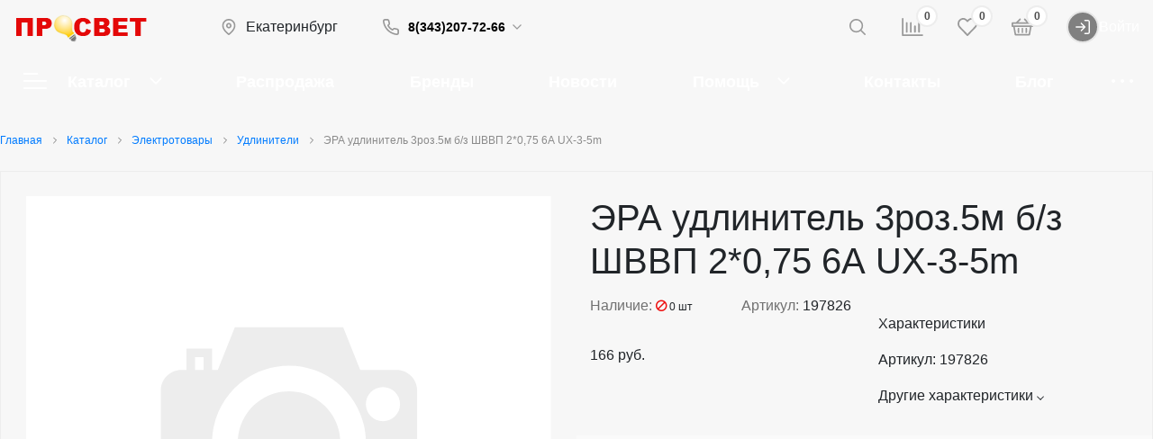

--- FILE ---
content_type: text/html; charset=UTF-8
request_url: https://prosvet66.ru/catalog/elektrotovary/udliniteli/era_udlinitel_3roz_5m_b_z_shvvp_2_0_75_6a_ux_3_5m/
body_size: 52955
content:
<!DOCTYPE html>

<html lang="ru">
<head>
    <meta http-equiv="Content-Type" content="text/html; charset=UTF-8" />
<meta name="keywords" content="ЭРА удлинитель 3роз.5м б/з ШВВП 2*0,75 6А UX-3-5m, купить ЭРА удлинитель 3роз.5м б/з ШВВП 2*0,75 6А UX-3-5m, приобрести ЭРА удлинитель 3роз.5м б/з ШВВП 2*0,75 6А UX-3-5m, ЭРА удлинитель 3роз.5м б/з ШВВП 2*0,75 6А UX-3-5m адаптер, акб, аккумуляторная батарея, батарейка, батарея купить, вилка, вольта, дверной звонок, звонит, звонкий звонок, звонок, какие патроны, каталог электротоваров, красные фонари, купить патроны, купить переходник, купить фонарь, лучше всех
налобный фонарь, освещение, патрон, патрон для лампочки, переходник, подключение, последний звонок, разветвитель, разъем, сетевой кабель, сетевой фильтр, скачать на звонок, смотреть фонарь, удлинитель, улица фонарь, уличный фонарь, фонарик, фонарик светодиодный, фонарь, фонарь светодиодный, шнуров шнур, электрические сети, электрический ток, электричество, электровилка, электротовары, электроустановка, это все" />
<meta name="description" content="В магазине Prosvet66 собран огромный каталог, где не последняя роль отведена разделу ЭРА удлинитель 3роз.5м б/з ШВВП 2*0,75 6А UX-3-5m. Популярные электротовары в Екатеринбурге Просвет 66

Удлинители – это устройства, предназначенные для увеличения длины кабеля питания, что позволяет подключать к электрической сети удаленные от источника питания электроприборы. Удлинители могут иметь разное количество розеток, различную длину кабеля и максимальную мощность, которую они могут выдержать. Также важным параметром является наличие защиты от перегрузок и короткого замыкания, которая обеспечивает безопасность использования удлинителя." />
<link href="https://fonts.googleapis.com/css?family=Ubuntu:400,400i,600,700,800&display=swap" type="text/css"  rel="stylesheet" />
<link href="/bitrix/js/ui/design-tokens/dist/ui.design-tokens.min.css?171799704123463" type="text/css"  rel="stylesheet" />
<link href="/bitrix/js/ui/fonts/opensans/ui.font.opensans.min.css?16678206182320" type="text/css"  rel="stylesheet" />
<link href="/bitrix/js/main/popup/dist/main.popup.bundle.min.css?175509773628056" type="text/css"  rel="stylesheet" />
<link href="/bitrix/js/main/phonenumber/css/phonenumber.min.css?163942280536251" type="text/css"  rel="stylesheet" />
<link href="/bitrix/css/main/themes/blue/style.min.css?1580368095331" type="text/css"  rel="stylesheet" />
<link href="/bitrix/js/main/core/css/core_date.min.css?16678206309928" type="text/css"  rel="stylesheet" />
<link href="/local/templates/.default/components/bitrix/catalog/sotbit_origami_catalog/style.min.css?169364027716857" type="text/css"  rel="stylesheet" />
<link href="/local/templates/.default/components/bitrix/breadcrumb/origami_default/style.min.css?1627818710976" type="text/css"  rel="stylesheet" />
<link href="/local/templates/.default/components/bitrix/catalog.element/.default/style.min.css?1693640277137853" type="text/css"  rel="stylesheet" />
<link href="/local/templates/sotbit_origami/assets/fonts/font-awesome/css/font-awesome.min.css?162781871138621" type="text/css"  rel="stylesheet" />
<link href="/local/templates/.default/components/sotbit/reviews.statistics/.default/style.min.css?16422586765336" type="text/css"  rel="stylesheet" />
<link href="/local/templates/.default/components/bitrix/system.auth.form/.default/style.min.css?1642258676110" type="text/css"  rel="stylesheet" />
<link href="/local/templates/sotbit_origami/components/bitrix/system.auth.registration/.default/style.min.css?16936402775593" type="text/css"  rel="stylesheet" />
<link href="/local/templates/.default/components/bitrix/map.yandex.system/origami_default/style.min.css?1642258676598" type="text/css"  rel="stylesheet" />
<link href="/local/templates/.default/components/sotbit/regions.delivery/origami_default/style.min.css?169364027815370" type="text/css"  rel="stylesheet" />
<link href="/local/templates/.default/components/sotbit/reviews.reviews.filter/.default/style.min.css?16422586762871" type="text/css"  rel="stylesheet" />
<link href="/local/templates/.default/components/sotbit/reviews.reviews.list/.default/style.min.css?16422586765966" type="text/css"  rel="stylesheet" />
<link href="/local/templates/.default/components/sotbit/reviews.reviews.list/.default/css/colorbox.min.css?16422586763271" type="text/css"  rel="stylesheet" />
<link href="/local/templates/.default/components/bitrix/sale.products.gift/origami_default/style.min.css?1627818710345" type="text/css"  rel="stylesheet" />
<link href="/local/templates/.default/components/bitrix/catalog.item/item_gift/style.min.css?169364027769773" type="text/css"  rel="stylesheet" />
<link href="/bitrix/components/bitrix/catalog.item/templates/.default/style.min.css?168941325822843" type="text/css"  rel="stylesheet" />
<link href="/local/templates/.default/components/bitrix/sale.gift.main.products/origami_default/style.min.css?1627818710603" type="text/css"  rel="stylesheet" />
<link href="/local/templates/sotbit_origami/assets/fonts/share/share.css?16278187111109" type="text/css"  rel="stylesheet" />
<link href="/local/templates/.default/components/bitrix/news.list/origami_advantages_simple/style.css?16422586763931" type="text/css"  rel="stylesheet" />
<link href="/bitrix/panel/main/popup.min.css?167809026520774" type="text/css"  rel="stylesheet" />
<link href="/bitrix/panel/catalog/catalog_cond.min.css?15803681217248" type="text/css"  rel="stylesheet" />
<link href="/local/templates/.default/components/sotbit/crosssell.crosssell.list/origami_default/style.min.css?164225867631504" type="text/css"  rel="stylesheet" />
<link href="/local/templates/.default/components/bitrix/catalog.section/origami_section_small/style.min.css?1642258676654" type="text/css"  rel="stylesheet" />
<link href="/local/templates/sotbit_origami/assets/plugin/swiper5.2.0/css/swiper.min.css?162781871113666" type="text/css"  rel="stylesheet" />
<link href="/local/templates/.default/components/bitrix/catalog.item/origami_item_small/style.css?16422586764052" type="text/css"  rel="stylesheet" />
<link href="/local/templates/.default/components/bitrix/catalog.products.viewed/origami_products_viewed/style.css?16422586762920" type="text/css"  rel="stylesheet" />
<link href="/local/templates/.default/components/bitrix/sale.basket.basket.line/origami_basket_top/style.min.css?164225867619183" type="text/css"  rel="stylesheet" />
<link href="/auth/style.css?1693640274207" type="text/css"  rel="stylesheet" />
<link href="/bitrix/components/bitrix/socserv.auth.form/templates/flat/style.min.css?16164275682638" type="text/css"  rel="stylesheet" />
<link href="/local/templates/sotbit_origami/components/bitrix/socserv.auth.form/.default/style.min.css?16278187113594" type="text/css"  rel="stylesheet" />
<link href="/local/templates/sotbit_origami/assets/plugin/bootstrap/bootstrap.css?1634402588144834" type="text/css"  data-template-style="true"  rel="stylesheet" />
<link href="/local/templates/sotbit_origami/assets/plugin/ZoomIt/zoomIt.css?16278187111136" type="text/css"  data-template-style="true"  rel="stylesheet" />
<link href="/local/templates/sotbit_origami/assets/plugin/PhotoSwipe/photoswipe.css?16278187114348" type="text/css"  data-template-style="true"  rel="stylesheet" />
<link href="/local/templates/sotbit_origami/assets/plugin/PhotoSwipe/default-skin/default-skin.css?162781871113829" type="text/css"  data-template-style="true"  rel="stylesheet" />
<link href="/local/templates/sotbit_origami/assets/css/perfect-scrolbar.min.css?16422586761334" type="text/css"  data-template-style="true"  rel="stylesheet" />
<link href="/local/templates/sotbit_origami/assets/plugin/weel/style.css?16278187113577" type="text/css"  data-template-style="true"  rel="stylesheet" />
<link href="/local/templates/sotbit_origami/assets/css/style-icons.min.css?16422586764471" type="text/css"  data-template-style="true"  rel="stylesheet" />
<link href="/local/templates/sotbit_origami/assets/plugin/mmenu/jquery.mmenu.all.css?162781871174802" type="text/css"  data-template-style="true"  rel="stylesheet" />
<link href="/bitrix/tmp/sotbit_origami//theme/style.css?174155139734337" type="text/css"  data-template-style="true"  rel="stylesheet" />
<link href="/bitrix/tmp/sotbit_origami//theme/style-media.css?17415513972312" type="text/css"  data-template-style="true"  rel="stylesheet" />
<link href="/bitrix/tmp/sotbit_origami//theme/style-menu.css?17415513972311" type="text/css"  data-template-style="true"  rel="stylesheet" />
<link href="/bitrix/tmp/sotbit_origami//theme/style-menu-media.css?17415513971905" type="text/css"  data-template-style="true"  rel="stylesheet" />
<link href="/bitrix/tmp/sotbit_origami//theme/style-loader.css?17415513976763" type="text/css"  data-template-style="true"  rel="stylesheet" />
<link href="/bitrix/tmp/sotbit_origami//theme/color.css?174193617165" type="text/css"  data-template-style="true"  rel="stylesheet" />
<link href="/bitrix/tmp/sotbit_origami//theme/size.css?1741551397294" type="text/css"  data-template-style="true"  rel="stylesheet" />
<link href="/bitrix/tmp/sotbit_origami//theme/custom.css?1741551397260" type="text/css"  data-template-style="true"  rel="stylesheet" />
<link href="/local/components/sotbit/origami.theme/templates/.default/style.css?162781870859404" type="text/css"  data-template-style="true"  rel="stylesheet" />
<link href="/local/templates/sotbit_origami/assets/plugin/swiper5.2.0/css/swiper.min.css?162781871113666" type="text/css"  data-template-style="true"  rel="stylesheet" />
<link href="/local/templates/sotbit_origami/assets/css/style-swiper-custom.min.css?16422586763126" type="text/css"  data-template-style="true"  rel="stylesheet" />
<link href="/local/templates/.default/components/bitrix/search.title/origami_header_3/style.css?16422586764688" type="text/css"  data-template-style="true"  rel="stylesheet" />
<link href="/local/templates/.default/components/bitrix/menu/origami_main_header_4/style.css?169495582910941" type="text/css"  data-template-style="true"  rel="stylesheet" />
<link href="/local/templates/sotbit_origami/theme/headers/8/style.min.css?174325169247441" type="text/css"  data-template-style="true"  rel="stylesheet" />
<link href="/local/templates/.default/components/bitrix/menu/sotbit_bottom_menu/style.min.css?1627818710191" type="text/css"  data-template-style="true"  rel="stylesheet" />
<link href="/local/templates/.default/components/bitrix/sender.subscribe/sotbit_sender_subscribe_campaign/style.min.css?16422586763809" type="text/css"  data-template-style="true"  rel="stylesheet" />
<link href="/local/templates/.default/components/bitrix/eshop.socnet.links/sotbit_socnet_links/style.min.css?1627818710220" type="text/css"  data-template-style="true"  rel="stylesheet" />
<link href="/local/templates/sotbit_origami/theme/footers/3/style.min.css?164225867610211" type="text/css"  data-template-style="true"  rel="stylesheet" />
<link href="/include/sotbit_origami/btn_go_top/style.css?16278187081245" type="text/css"  data-template-style="true"  rel="stylesheet" />
<link href="/include/sotbit_origami/files/btn_error-share/style.css?16422586798093" type="text/css"  data-template-style="true"  rel="stylesheet" />
<link href="/local/templates/sotbit_origami/template_styles.css?173254139428596" type="text/css"  data-template-style="true"  rel="stylesheet" />
<script>if(!window.BX)window.BX={};if(!window.BX.message)window.BX.message=function(mess){if(typeof mess==='object'){for(let i in mess) {BX.message[i]=mess[i];} return true;}};</script>
<script>(window.BX||top.BX).message({"JS_CORE_LOADING":"Загрузка...","JS_CORE_NO_DATA":"- Нет данных -","JS_CORE_WINDOW_CLOSE":"Закрыть","JS_CORE_WINDOW_EXPAND":"Развернуть","JS_CORE_WINDOW_NARROW":"Свернуть в окно","JS_CORE_WINDOW_SAVE":"Сохранить","JS_CORE_WINDOW_CANCEL":"Отменить","JS_CORE_WINDOW_CONTINUE":"Продолжить","JS_CORE_H":"ч","JS_CORE_M":"м","JS_CORE_S":"с","JSADM_AI_HIDE_EXTRA":"Скрыть лишние","JSADM_AI_ALL_NOTIF":"Показать все","JSADM_AUTH_REQ":"Требуется авторизация!","JS_CORE_WINDOW_AUTH":"Войти","JS_CORE_IMAGE_FULL":"Полный размер"});</script>

<script src="/bitrix/js/main/core/core.min.js?1755097839229643"></script>

<script>BX.Runtime.registerExtension({"name":"main.core","namespace":"BX","loaded":true});</script>
<script>BX.setJSList(["\/bitrix\/js\/main\/core\/core_ajax.js","\/bitrix\/js\/main\/core\/core_promise.js","\/bitrix\/js\/main\/polyfill\/promise\/js\/promise.js","\/bitrix\/js\/main\/loadext\/loadext.js","\/bitrix\/js\/main\/loadext\/extension.js","\/bitrix\/js\/main\/polyfill\/promise\/js\/promise.js","\/bitrix\/js\/main\/polyfill\/find\/js\/find.js","\/bitrix\/js\/main\/polyfill\/includes\/js\/includes.js","\/bitrix\/js\/main\/polyfill\/matches\/js\/matches.js","\/bitrix\/js\/ui\/polyfill\/closest\/js\/closest.js","\/bitrix\/js\/main\/polyfill\/fill\/main.polyfill.fill.js","\/bitrix\/js\/main\/polyfill\/find\/js\/find.js","\/bitrix\/js\/main\/polyfill\/matches\/js\/matches.js","\/bitrix\/js\/main\/polyfill\/core\/dist\/polyfill.bundle.js","\/bitrix\/js\/main\/core\/core.js","\/bitrix\/js\/main\/polyfill\/intersectionobserver\/js\/intersectionobserver.js","\/bitrix\/js\/main\/lazyload\/dist\/lazyload.bundle.js","\/bitrix\/js\/main\/polyfill\/core\/dist\/polyfill.bundle.js","\/bitrix\/js\/main\/parambag\/dist\/parambag.bundle.js"]);
</script>
<script>BX.Runtime.registerExtension({"name":"ui.dexie","namespace":"BX.DexieExport","loaded":true});</script>
<script>BX.Runtime.registerExtension({"name":"ls","namespace":"window","loaded":true});</script>
<script>BX.Runtime.registerExtension({"name":"fx","namespace":"window","loaded":true});</script>
<script>BX.Runtime.registerExtension({"name":"fc","namespace":"window","loaded":true});</script>
<script>BX.Runtime.registerExtension({"name":"pull.protobuf","namespace":"BX","loaded":true});</script>
<script>BX.Runtime.registerExtension({"name":"rest.client","namespace":"window","loaded":true});</script>
<script>(window.BX||top.BX).message({"pull_server_enabled":"Y","pull_config_timestamp":1755097772,"shared_worker_allowed":"Y","pull_guest_mode":"N","pull_guest_user_id":0,"pull_worker_mtime":1744806941});(window.BX||top.BX).message({"PULL_OLD_REVISION":"Для продолжения корректной работы с сайтом необходимо перезагрузить страницу."});</script>
<script>BX.Runtime.registerExtension({"name":"pull.client","namespace":"BX","loaded":true});</script>
<script>BX.Runtime.registerExtension({"name":"pull","namespace":"window","loaded":true});</script>
<script>BX.Runtime.registerExtension({"name":"ui.design-tokens","namespace":"window","loaded":true});</script>
<script>BX.Runtime.registerExtension({"name":"ui.fonts.opensans","namespace":"window","loaded":true});</script>
<script>BX.Runtime.registerExtension({"name":"main.popup","namespace":"BX.Main","loaded":true});</script>
<script>BX.Runtime.registerExtension({"name":"popup","namespace":"window","loaded":true});</script>
<script>(window.BX||top.BX).message({"phone_number_default_country":"RU","user_default_country":""});</script>
<script>BX.Runtime.registerExtension({"name":"phone_number","namespace":"window","loaded":true});</script>
<script>BX.Runtime.registerExtension({"name":"jquery","namespace":"window","loaded":true});</script>
<script type="extension/settings" data-extension="currency.currency-core">{"region":"ru"}</script>
<script>BX.Runtime.registerExtension({"name":"currency.currency-core","namespace":"BX.Currency","loaded":true});</script>
<script>BX.Runtime.registerExtension({"name":"currency","namespace":"window","loaded":true});</script>
<script>(window.BX||top.BX).message({"AMPM_MODE":false});(window.BX||top.BX).message({"MONTH_1":"Январь","MONTH_2":"Февраль","MONTH_3":"Март","MONTH_4":"Апрель","MONTH_5":"Май","MONTH_6":"Июнь","MONTH_7":"Июль","MONTH_8":"Август","MONTH_9":"Сентябрь","MONTH_10":"Октябрь","MONTH_11":"Ноябрь","MONTH_12":"Декабрь","MONTH_1_S":"января","MONTH_2_S":"февраля","MONTH_3_S":"марта","MONTH_4_S":"апреля","MONTH_5_S":"мая","MONTH_6_S":"июня","MONTH_7_S":"июля","MONTH_8_S":"августа","MONTH_9_S":"сентября","MONTH_10_S":"октября","MONTH_11_S":"ноября","MONTH_12_S":"декабря","MON_1":"янв","MON_2":"фев","MON_3":"мар","MON_4":"апр","MON_5":"мая","MON_6":"июн","MON_7":"июл","MON_8":"авг","MON_9":"сен","MON_10":"окт","MON_11":"ноя","MON_12":"дек","DAY_OF_WEEK_0":"Воскресенье","DAY_OF_WEEK_1":"Понедельник","DAY_OF_WEEK_2":"Вторник","DAY_OF_WEEK_3":"Среда","DAY_OF_WEEK_4":"Четверг","DAY_OF_WEEK_5":"Пятница","DAY_OF_WEEK_6":"Суббота","DOW_0":"Вс","DOW_1":"Пн","DOW_2":"Вт","DOW_3":"Ср","DOW_4":"Чт","DOW_5":"Пт","DOW_6":"Сб","FD_SECOND_AGO_0":"#VALUE# секунд назад","FD_SECOND_AGO_1":"#VALUE# секунду назад","FD_SECOND_AGO_10_20":"#VALUE# секунд назад","FD_SECOND_AGO_MOD_1":"#VALUE# секунду назад","FD_SECOND_AGO_MOD_2_4":"#VALUE# секунды назад","FD_SECOND_AGO_MOD_OTHER":"#VALUE# секунд назад","FD_SECOND_DIFF_0":"#VALUE# секунд","FD_SECOND_DIFF_1":"#VALUE# секунда","FD_SECOND_DIFF_10_20":"#VALUE# секунд","FD_SECOND_DIFF_MOD_1":"#VALUE# секунда","FD_SECOND_DIFF_MOD_2_4":"#VALUE# секунды","FD_SECOND_DIFF_MOD_OTHER":"#VALUE# секунд","FD_SECOND_SHORT":"#VALUE#с","FD_MINUTE_AGO_0":"#VALUE# минут назад","FD_MINUTE_AGO_1":"#VALUE# минуту назад","FD_MINUTE_AGO_10_20":"#VALUE# минут назад","FD_MINUTE_AGO_MOD_1":"#VALUE# минуту назад","FD_MINUTE_AGO_MOD_2_4":"#VALUE# минуты назад","FD_MINUTE_AGO_MOD_OTHER":"#VALUE# минут назад","FD_MINUTE_DIFF_0":"#VALUE# минут","FD_MINUTE_DIFF_1":"#VALUE# минута","FD_MINUTE_DIFF_10_20":"#VALUE# минут","FD_MINUTE_DIFF_MOD_1":"#VALUE# минута","FD_MINUTE_DIFF_MOD_2_4":"#VALUE# минуты","FD_MINUTE_DIFF_MOD_OTHER":"#VALUE# минут","FD_MINUTE_0":"#VALUE# минут","FD_MINUTE_1":"#VALUE# минуту","FD_MINUTE_10_20":"#VALUE# минут","FD_MINUTE_MOD_1":"#VALUE# минуту","FD_MINUTE_MOD_2_4":"#VALUE# минуты","FD_MINUTE_MOD_OTHER":"#VALUE# минут","FD_MINUTE_SHORT":"#VALUE#мин","FD_HOUR_AGO_0":"#VALUE# часов назад","FD_HOUR_AGO_1":"#VALUE# час назад","FD_HOUR_AGO_10_20":"#VALUE# часов назад","FD_HOUR_AGO_MOD_1":"#VALUE# час назад","FD_HOUR_AGO_MOD_2_4":"#VALUE# часа назад","FD_HOUR_AGO_MOD_OTHER":"#VALUE# часов назад","FD_HOUR_DIFF_0":"#VALUE# часов","FD_HOUR_DIFF_1":"#VALUE# час","FD_HOUR_DIFF_10_20":"#VALUE# часов","FD_HOUR_DIFF_MOD_1":"#VALUE# час","FD_HOUR_DIFF_MOD_2_4":"#VALUE# часа","FD_HOUR_DIFF_MOD_OTHER":"#VALUE# часов","FD_HOUR_SHORT":"#VALUE#ч","FD_YESTERDAY":"вчера","FD_TODAY":"сегодня","FD_TOMORROW":"завтра","FD_DAY_AGO_0":"#VALUE# дней назад","FD_DAY_AGO_1":"#VALUE# день назад","FD_DAY_AGO_10_20":"#VALUE# дней назад","FD_DAY_AGO_MOD_1":"#VALUE# день назад","FD_DAY_AGO_MOD_2_4":"#VALUE# дня назад","FD_DAY_AGO_MOD_OTHER":"#VALUE# дней назад","FD_DAY_DIFF_0":"#VALUE# дней","FD_DAY_DIFF_1":"#VALUE# день","FD_DAY_DIFF_10_20":"#VALUE# дней","FD_DAY_DIFF_MOD_1":"#VALUE# день","FD_DAY_DIFF_MOD_2_4":"#VALUE# дня","FD_DAY_DIFF_MOD_OTHER":"#VALUE# дней","FD_DAY_AT_TIME":"#DAY# в #TIME#","FD_DAY_SHORT":"#VALUE#д","FD_MONTH_AGO_0":"#VALUE# месяцев назад","FD_MONTH_AGO_1":"#VALUE# месяц назад","FD_MONTH_AGO_10_20":"#VALUE# месяцев назад","FD_MONTH_AGO_MOD_1":"#VALUE# месяц назад","FD_MONTH_AGO_MOD_2_4":"#VALUE# месяца назад","FD_MONTH_AGO_MOD_OTHER":"#VALUE# месяцев назад","FD_MONTH_DIFF_0":"#VALUE# месяцев","FD_MONTH_DIFF_1":"#VALUE# месяц","FD_MONTH_DIFF_10_20":"#VALUE# месяцев","FD_MONTH_DIFF_MOD_1":"#VALUE# месяц","FD_MONTH_DIFF_MOD_2_4":"#VALUE# месяца","FD_MONTH_DIFF_MOD_OTHER":"#VALUE# месяцев","FD_MONTH_SHORT":"#VALUE#мес","FD_YEARS_AGO_0":"#VALUE# лет назад","FD_YEARS_AGO_1":"#VALUE# год назад","FD_YEARS_AGO_10_20":"#VALUE# лет назад","FD_YEARS_AGO_MOD_1":"#VALUE# год назад","FD_YEARS_AGO_MOD_2_4":"#VALUE# года назад","FD_YEARS_AGO_MOD_OTHER":"#VALUE# лет назад","FD_YEARS_DIFF_0":"#VALUE# лет","FD_YEARS_DIFF_1":"#VALUE# год","FD_YEARS_DIFF_10_20":"#VALUE# лет","FD_YEARS_DIFF_MOD_1":"#VALUE# год","FD_YEARS_DIFF_MOD_2_4":"#VALUE# года","FD_YEARS_DIFF_MOD_OTHER":"#VALUE# лет","FD_YEARS_SHORT_0":"#VALUE#л","FD_YEARS_SHORT_1":"#VALUE#г","FD_YEARS_SHORT_10_20":"#VALUE#л","FD_YEARS_SHORT_MOD_1":"#VALUE#г","FD_YEARS_SHORT_MOD_2_4":"#VALUE#г","FD_YEARS_SHORT_MOD_OTHER":"#VALUE#л","CAL_BUTTON":"Выбрать","CAL_TIME_SET":"Установить время","CAL_TIME":"Время","FD_LAST_SEEN_TOMORROW":"завтра в #TIME#","FD_LAST_SEEN_NOW":"только что","FD_LAST_SEEN_TODAY":"сегодня в #TIME#","FD_LAST_SEEN_YESTERDAY":"вчера в #TIME#","FD_LAST_SEEN_MORE_YEAR":"более года назад","FD_UNIT_ORDER":"Y m d H i s","FD_SEPARATOR":"\u0026#32;","FD_SEPARATOR_SHORT":"\u0026#32;"});</script>
<script type="extension/settings" data-extension="main.date">{"formats":{"FORMAT_DATE":"DD.MM.YYYY","FORMAT_DATETIME":"DD.MM.YYYY HH:MI:SS","SHORT_DATE_FORMAT":"d.m.Y","MEDIUM_DATE_FORMAT":"j M Y","LONG_DATE_FORMAT":"j F Y","DAY_MONTH_FORMAT":"j F","DAY_SHORT_MONTH_FORMAT":"j M","SHORT_DAY_OF_WEEK_MONTH_FORMAT":"D, j F","SHORT_DAY_OF_WEEK_SHORT_MONTH_FORMAT":"D, j M","DAY_OF_WEEK_MONTH_FORMAT":"l, j F","FULL_DATE_FORMAT":"l, j F Y","SHORT_TIME_FORMAT":"H:i","LONG_TIME_FORMAT":"H:i:s"}}</script>
<script>BX.Runtime.registerExtension({"name":"main.date","namespace":"BX.Main","loaded":true});</script>
<script>(window.BX||top.BX).message({"WEEK_START":1});</script>
<script>BX.Runtime.registerExtension({"name":"date","namespace":"window","loaded":true});</script>
<script>BX.Runtime.registerExtension({"name":"main.pageobject","namespace":"BX","loaded":true});</script>
<script>(window.BX||top.BX).message({"JS_CORE_LOADING":"Загрузка...","JS_CORE_NO_DATA":"- Нет данных -","JS_CORE_WINDOW_CLOSE":"Закрыть","JS_CORE_WINDOW_EXPAND":"Развернуть","JS_CORE_WINDOW_NARROW":"Свернуть в окно","JS_CORE_WINDOW_SAVE":"Сохранить","JS_CORE_WINDOW_CANCEL":"Отменить","JS_CORE_WINDOW_CONTINUE":"Продолжить","JS_CORE_H":"ч","JS_CORE_M":"м","JS_CORE_S":"с","JSADM_AI_HIDE_EXTRA":"Скрыть лишние","JSADM_AI_ALL_NOTIF":"Показать все","JSADM_AUTH_REQ":"Требуется авторизация!","JS_CORE_WINDOW_AUTH":"Войти","JS_CORE_IMAGE_FULL":"Полный размер"});</script>
<script>BX.Runtime.registerExtension({"name":"window","namespace":"window","loaded":true});</script>
<script>(window.BX||top.BX).message({"JC_CORE_TREE_SELECT_CONTROL":"Выберите условие","JC_CORE_TREE_ADD_CONTROL":"Добавить условие","JC_CORE_TREE_DELETE_CONTROL":"Удалить условие","JC_CORE_TREE_CONTROL_DATETIME_ICON":"Нажмите для выбора даты","JC_CORE_TREE_CONDITION_ERROR":"Ошибка в условии","JC_CORE_TREE_CONDITION_FATAL_ERROR":"Неустранимая ошибка в условии. Рекомендуется его удалить"});</script>
<script>BX.Runtime.registerExtension({"name":"core_condtree","namespace":"window","loaded":true});</script>
<script>(window.BX||top.BX).message({"LANGUAGE_ID":"ru","FORMAT_DATE":"DD.MM.YYYY","FORMAT_DATETIME":"DD.MM.YYYY HH:MI:SS","COOKIE_PREFIX":"BITRIX_SM","SERVER_TZ_OFFSET":"-18000","UTF_MODE":"Y","SITE_ID":"O1","SITE_DIR":"\/","USER_ID":"","SERVER_TIME":1768870049,"USER_TZ_OFFSET":0,"USER_TZ_AUTO":"Y","bitrix_sessid":"9f8e948e541bcf1ce74db5a76c081516"});</script>


<script src="/bitrix/js/ui/dexie/dist/dexie.bundle.min.js?1755097781102530"></script>
<script src="/bitrix/js/main/core/core_ls.min.js?17373761492683"></script>
<script src="/bitrix/js/main/core/core_fx.min.js?15803680949768"></script>
<script src="/bitrix/js/main/core/core_frame_cache.min.js?175509779410481"></script>
<script src="/bitrix/js/pull/protobuf/protobuf.min.js?159958483076433"></script>
<script src="/bitrix/js/pull/protobuf/model.min.js?159958483014190"></script>
<script src="/bitrix/js/rest/client/rest.client.min.js?16164275139240"></script>
<script src="/bitrix/js/pull/client/pull.client.min.js?175509777149849"></script>
<script src="/bitrix/js/main/popup/dist/main.popup.bundle.min.js?176517718367480"></script>
<script src="/bitrix/js/main/phonenumber/phonenumber.min.js?167983447929214"></script>
<script src="/bitrix/js/main/jquery/jquery-1.12.4.min.js?165935111497163"></script>
<script src="/bitrix/js/currency/currency-core/dist/currency-core.bundle.min.js?17179970024569"></script>
<script src="/bitrix/js/currency/core_currency.min.js?1717997002835"></script>
<script src="/bitrix/js/main/date/main.date.min.js?174195689821981"></script>
<script src="/bitrix/js/main/core/core_date.min.js?161642764126661"></script>
<script src="/bitrix/js/main/pageobject/dist/pageobject.bundle.min.js?1755097839531"></script>
<script src="/bitrix/js/main/core/core_window.min.js?170827457476324"></script>
<script src="/bitrix/js/catalog/core_tree.min.js?172781282445402"></script>
<script>
					(function () {
						"use strict";

						var counter = function ()
						{
							var cookie = (function (name) {
								var parts = ("; " + document.cookie).split("; " + name + "=");
								if (parts.length == 2) {
									try {return JSON.parse(decodeURIComponent(parts.pop().split(";").shift()));}
									catch (e) {}
								}
							})("BITRIX_CONVERSION_CONTEXT_O1");

							if (cookie && cookie.EXPIRE >= BX.message("SERVER_TIME"))
								return;

							var request = new XMLHttpRequest();
							request.open("POST", "/bitrix/tools/conversion/ajax_counter.php", true);
							request.setRequestHeader("Content-type", "application/x-www-form-urlencoded");
							request.send(
								"SITE_ID="+encodeURIComponent("O1")+
								"&sessid="+encodeURIComponent(BX.bitrix_sessid())+
								"&HTTP_REFERER="+encodeURIComponent(document.referrer)
							);
						};

						if (window.frameRequestStart === true)
							BX.addCustomEvent("onFrameDataReceived", counter);
						else
							BX.ready(counter);
					})();
				</script>
<meta name='viewport' content='width=device-width, initial-scale=1.0'>
<meta name='author' content='sotbit.ru'>
<meta property="og:description" content="В магазине Prosvet66 собран огромный каталог, где не последняя роль отведена разделу ЭРА удлинитель 3роз.5м б/з ШВВП 2*0,75 6А UX-3-5m. Популярные электротовары в Екатеринбурге Просвет 66

Удлинители – это устройства, предназначенные для увеличения длины кабеля питания, что позволяет подключать к электрической сети удаленные от источника питания электроприборы. Удлинители могут иметь разное количество розеток, различную длину кабеля и максимальную мощность, которую они могут выдержать. Также важным параметром является наличие защиты от перегрузок и короткого замыкания, которая обеспечивает безопасность использования удлинителя.">
<meta property="og:image" content="http://prosvet66.ru/upload/sotbit_opengraph/fd9/rm0dkjg5e2qgajod5v71umdxadmwf6y3.png">
<meta property="og:image:height" content="595">
<meta property="og:image:secure_url" content="https://prosvet66.ru/catalog/trekovye_sistemy/magnitnaya_trekovaya_sistema/">
<meta property="og:image:type" content="image/png">
<meta property="og:image:width" content="787">
<meta property="og:title" content="ЭРА удлинитель 3роз.5м б/з ШВВП 2*0,75 6А UX-3-5m">
<meta property="og:type" content="product">
<meta property="og:url" content="">
<meta property="twitter:card" content="summary">
<meta property="twitter:description" content="В магазине Prosvet66 собран огромный каталог, где не последняя роль отведена разделу ЭРА удлинитель 3роз.5м б/з ШВВП 2*0,75 6А UX-3-5m. Популярные электротовары в Екатеринбурге Просвет 66

Удлинители – это устройства, предназначенные для увеличения длины кабеля питания, что позволяет подключать к электрической сети удаленные от источника питания электроприборы. Удлинители могут иметь разное количество розеток, различную длину кабеля и максимальную мощность, которую они могут выдержать. Также важным параметром является наличие защиты от перегрузок и короткого замыкания, которая обеспечивает безопасность использования удлинителя.">
<meta property="twitter:title" content="ЭРА удлинитель 3роз.5м б/з ШВВП 2*0,75 6А UX-3-5m">



<script src="/local/templates/sotbit_origami/assets/js/vendor/jquery.min.js?162781871186927"></script>
<script src="/local/templates/sotbit_origami/assets/js/script.js?173746894533417"></script>
<script src="/local/templates/sotbit_origami/assets/js/vendor/jquery-ui.min.js?162781871125434"></script>
<script src="/local/templates/sotbit_origami/assets/plugin/tether/script.js?162781871124989"></script>
<script src="/local/templates/sotbit_origami/assets/plugin/bootstrap/bootstrap.js?162781871146654"></script>
<script src="/local/templates/sotbit_origami/assets/plugin/mmenu/jquery.mmenu.all.js?162781871175342"></script>
<script src="/local/templates/sotbit_origami/assets/plugin/ZoomIt/zoomit.jquery.js?162781871110824"></script>
<script src="/local/templates/sotbit_origami/assets/plugin/PhotoSwipe/photoswipe.js?162781871194347"></script>
<script src="/local/templates/sotbit_origami/assets/plugin/PhotoSwipe/photoswipe-ui-default.min.js?16278187119878"></script>
<script src="/local/templates/sotbit_origami/assets/plugin/weel/script.min.js?16278187117813"></script>
<script src="/local/templates/sotbit_origami/assets/plugin/fix-block/script.js?16422586772557"></script>
<script src="/local/templates/sotbit_origami/assets/js/perfect-scrollbar.js?162781871135815"></script>
<script src="/local/templates/sotbit_origami/assets/plugin/svg4everybody/svg4everybody.js?16278187115625"></script>
<script src="/local/templates/sotbit_origami/assets/js/jquery.inputmask.js?162781871170670"></script>
<script src="/local/templates/sotbit_origami/assets/js/jquery.maskedinput.min.js?16936402743574"></script>
<script src="/local/components/sotbit/origami.theme/templates/.default/script.js?162781870814421"></script>
<script src="/local/components/sotbit/origami.theme/templates/.default/plugins/jquery.cookie.min.js?16422586791246"></script>
<script src="/local/templates/sotbit_origami/assets/plugin/swiper5.2.0/js/swiper.min.js?1627818711137625"></script>
<script src="/local/templates/sotbit_origami/assets/js/custom-slider.js?16422586762516"></script>
<script src="/bitrix/components/bitrix/search.title/script.min.js?17434265636543"></script>
<script src="/local/templates/.default/components/bitrix/search.title/origami_header_3/script.min.js?1627818710652"></script>
<script src="/local/templates/.default/components/bitrix/menu/origami_main_header_4/script.min.js?16278187103762"></script>
<script src="/local/templates/sotbit_origami/theme/headers/8/script.min.js?169364027610525"></script>
<script src="/local/templates/.default/components/bitrix/sender.subscribe/sotbit_sender_subscribe_campaign/script.min.js?16278187111350"></script>
<script src="/include/sotbit_origami/files/btn_error-share/script.js?16278187084025"></script>
<script src="/local/templates/.default/components/bitrix/catalog.element/.default/script.min.js?169364027785591"></script>
<script src="/local/templates/.default/components/sotbit/regions.delivery/origami_mini/script.min.js?1627818711674"></script>
<script src="/local/templates/.default/components/sotbit/reviews.statistics/.default/script.min.js?1693640277265"></script>
<script src="/local/templates/.default/components/bitrix/system.auth.form/.default/script.min.js?16422586761045"></script>
<script src="/local/templates/.default/components/bitrix/map.yandex.view/origami_default/script.min.js?1642258676828"></script>
<script src="/local/templates/.default/components/sotbit/regions.delivery/origami_default/script.min.js?16422586765764"></script>
<script src="/local/templates/.default/components/sotbit/reviews.reviews.filter/.default/script.min.js?16422586761986"></script>
<script src="/local/templates/.default/components/sotbit/reviews.reviews.list/.default/script.min.js?16422586764995"></script>
<script src="/local/templates/.default/components/sotbit/reviews.reviews.list/.default/js/jquery.colorbox-min.min.js?164225867611759"></script>
<script src="/local/templates/.default/components/bitrix/sale.products.gift/origami_default/script.min.js?16278187103546"></script>
<script src="/local/templates/.default/components/bitrix/catalog.item/item_gift/script.min.js?164225867642206"></script>
<script src="/bitrix/components/bitrix/catalog.item/templates/.default/script.min.js?167809029641322"></script>
<script src="/local/templates/.default/components/bitrix/sale.gift.main.products/origami_default/script.min.js?16278187102510"></script>
<script src="/local/templates/.default/components/sotbit/catalog.bitrix.resale/origami_default/script.min.js?16278187111532"></script>
<script src="/local/templates/.default/components/bitrix/catalog.products.viewed/origami_products_viewed/script.min.js?1627818710846"></script>
<script src="/local/templates/.default/components/bitrix/sale.basket.basket.line/origami_basket_top/script.min.js?164225867610685"></script>


	<link rel="shortcut icon" href="/favicon.ico" />

    
    <title>ЭРА удлинитель 3роз.5м б/з ШВВП 2*0,75 6А UX-3-5m</title>
</head>
<body>
            <script>
            window.lazyLoadOn();
        </script>
        <div class="header-three header-three--white header-three--unfixed" id="header-three">
    <div class="header-three__wrapper">
        <div class="header-three__btn-menu-wrapper">
            <button class="header-three__btn-menu btn-menu" type="button" data-entity="open_menu">
                <svg class="header-three__btn-menu-icon" width="22" height="16">
                    <use xlink:href="/local/templates/sotbit_origami/assets/img/sprite.svg#icon_menu_header"></use>
                </svg>
            </button>
        </div>
        <div class="header-three__logo-wrapper">
                            <a href="/" class="header-three__logo">
                    <img width="150" alt="logo Prosvet.png" src="/upload/medialibrary/870/nb6kn7fil04vfgdfxwbumey83qcqqxmb.png" height="36" title="logo Prosvet.png"><br>                </a>
                    </div>
        <div class="header-three__search-wrap search-wrap--unfixed search-wrap--close search-wrap--hide-input">
            <div class="header-three__city" id="header-city">
                <!--'start_frame_cache_header-city'-->                <svg width="18" height="18">
                    <use xlink:href="/local/templates/sotbit_origami/assets/img/sprite.svg#icon_location"></use>
                </svg>
                                    <span>
                        Екатеринбург                    </span>
                    <!--'end_frame_cache_header-city'-->            </div>
            <div class="header-three__search">
                <div class="header-search" id="search">
	<form action="/catalog/" class="form-search" onclick="removeLogoSearch (this)">
		<input id="title-search-input" type="text" name="q" value="" autocomplete="off" placeholder="Поиск">
		<div class="header-search__logo">
            <img width="150" alt="logo Prosvet.png" src="/upload/medialibrary/870/nb6kn7fil04vfgdfxwbumey83qcqqxmb.png" height="36" title="logo Prosvet.png"><br>        </div>
        <button class="header-search__btn-search" type="submit" name="s">
			<svg width="18" height="18">
				<use xlink:href="/local/templates/sotbit_origami/assets/img/sprite.svg#icon_search"></use>
			</svg>
		</button>
        <button class="header-search__btn-close" id="search-btn-close" type="button">
            <svg class="header-search__btn-close-icon" width="18" height="18">
                <use xlink:href="/local/templates/sotbit_origami/assets/img/sprite.svg#icon_cancel"></use>
            </svg>
        </button>
	</form>
</div>
<script>
	BX.ready(function(){

        function JCTitleSearchHeaderTwo(arParams)
        {

            var _this = this;

            this.arParams = {
                'AJAX_PAGE': arParams.AJAX_PAGE,
                'CONTAINER_ID': arParams.CONTAINER_ID,
                'INPUT_ID': arParams.INPUT_ID,
                'MIN_QUERY_LEN': parseInt(arParams.MIN_QUERY_LEN)
            };
            if(arParams.WAIT_IMAGE)
                this.arParams.WAIT_IMAGE = arParams.WAIT_IMAGE;
            if(arParams.MIN_QUERY_LEN <= 0)
                arParams.MIN_QUERY_LEN = 1;

            this.cache = [];
            this.cache_key = null;

            this.startText = '';
            this.running = false;
            this.currentRow = -1;
            this.RESULT = null;
            this.CONTAINER = null;
            this.INPUT = null;
            this.WAIT = null;

            this.ShowResult = function(result)
            {
                if(BX.type.isString(result))
                {
                    _this.RESULT.innerHTML = result;


                }

                _this.RESULT.style.display = _this.RESULT.innerHTML !== '' ? 'block' : 'none';
                var pos = _this.adjustResultNode();

                //adjust left column to be an outline
                var res_pos;
                var th;
                var tbl = BX.findChild(_this.RESULT, {'tag':'table','class':'title-search-result'}, true);
                if(tbl)
                {
                    th = BX.findChild(tbl, {'tag':'th'}, true);
                }

                if(th)
                {
                    var tbl_pos = BX.pos(tbl);
                    tbl_pos.width = tbl_pos.right - tbl_pos.left;

                    var th_pos = BX.pos(th);
                    th_pos.width = th_pos.right - th_pos.left;
                    th.style.width = th_pos.width + 'px';

                    _this.RESULT.style.width = (pos.width + th_pos.width) + 'px';

                    //Move table to left by width of the first column
                    _this.RESULT.style.left = (pos.left - th_pos.width - 1)+ 'px';

                    //Shrink table when it's too wide
                    if((tbl_pos.width - th_pos.width) > pos.width)
                        _this.RESULT.style.width = (pos.width + th_pos.width -1) + 'px';

                    //Check if table is too wide and shrink result div to it's width
                    tbl_pos = BX.pos(tbl);
                    res_pos = BX.pos(_this.RESULT);
                    if(res_pos.right > tbl_pos.right)
                    {
                        _this.RESULT.style.width = (tbl_pos.right - tbl_pos.left) + 'px';
                    }
                }

                var fade;
                if(tbl) fade = BX.findChild(_this.RESULT, {'class':'title-search-fader'}, true);
                if(fade && th)
                {
                    res_pos = BX.pos(_this.RESULT);
                    fade.style.left = (res_pos.right - res_pos.left - 18) + 'px';
                    fade.style.width = 18 + 'px';
                    fade.style.top = 0 + 'px';
                    fade.style.height = (res_pos.bottom - res_pos.top) + 'px';
                    fade.style.display = 'block';
                }
            };

            this.onKeyPress = function(keyCode)
            {
                var tbl = BX.findChild(_this.RESULT, {'tag':'table','class':'title-search-result'}, true);
                if(!tbl)
                    return false;

                var i;
                var cnt = tbl.rows.length;

                switch (keyCode)
                {
                case 27: // escape key - close search div
                    _this.RESULT.style.display = 'none';
                    _this.currentRow = -1;
                    _this.UnSelectAll();
                return true;

                case 40: // down key - navigate down on search results
                    if(_this.RESULT.style.display == 'none')
                        _this.RESULT.style.display = 'block';

                    var first = -1;
                    for(i = 0; i < cnt; i++)
                    {
                        if(!BX.findChild(tbl.rows[i], {'class':'title-search-separator'}, true))
                        {
                            if(first == -1)
                                first = i;

                            if(_this.currentRow < i)
                            {
                                _this.currentRow = i;
                                break;
                            }
                            else if(tbl.rows[i].className == 'title-search-selected')
                            {
                                tbl.rows[i].className = '';
                            }
                        }
                    }

                    if(i == cnt && _this.currentRow != i)
                        _this.currentRow = first;

                    tbl.rows[_this.currentRow].className = 'title-search-selected';
                return true;

                case 38: // up key - navigate up on search results
                    if(_this.RESULT.style.display == 'none')
                        _this.RESULT.style.display = 'block';

                    var last = -1;
                    for(i = cnt-1; i >= 0; i--)
                    {
                        if(!BX.findChild(tbl.rows[i], {'class':'title-search-separator'}, true))
                        {
                            if(last == -1)
                                last = i;

                            if(_this.currentRow > i)
                            {
                                _this.currentRow = i;
                                break;
                            }
                            else if(tbl.rows[i].className == 'title-search-selected')
                            {
                                tbl.rows[i].className = '';
                            }
                        }
                    }

                    if(i < 0 && _this.currentRow != i)
                        _this.currentRow = last;

                    tbl.rows[_this.currentRow].className = 'title-search-selected';
                return true;

                case 13: // enter key - choose current search result
                    if(_this.RESULT.style.display == 'block')
                    {
                        for(i = 0; i < cnt; i++)
                        {
                            if(_this.currentRow == i)
                            {
                                if(!BX.findChild(tbl.rows[i], {'class':'title-search-separator'}, true))
                                {
                                    var a = BX.findChild(tbl.rows[i], {'tag':'a'}, true);
                                    if(a)
                                    {
                                        window.location = a.href;
                                        return true;
                                    }
                                }
                            }
                        }
                    }
                return false;
                }

                return false;
            };

            this.onTimeout = function()
            {
                _this.onChange(function(){
                    setTimeout(_this.onTimeout, 500);
                });
            };

            this.onChange = function(callback)
            {
                if (_this.running)
                    return;
                _this.running = true;

                if(_this.INPUT.value != _this.oldValue && _this.INPUT.value != _this.startText)
                {
                    _this.oldValue = _this.INPUT.value;
                    if(_this.INPUT.value.length >= _this.arParams.MIN_QUERY_LEN)
                    {
                        _this.cache_key = _this.arParams.INPUT_ID + '|' + _this.INPUT.value;
                        if(_this.cache[_this.cache_key] == null)
                        {
                            if(_this.WAIT)
                            {
                                var pos = BX.pos(_this.INPUT);
                                var height = (pos.bottom - pos.top)-2;
                                _this.WAIT.style.top = (pos.top+1) + 'px';
                                _this.WAIT.style.height = height + 'px';
                                _this.WAIT.style.width = height + 'px';
                                _this.WAIT.style.left = (pos.right - height + 2) + 'px';
                                _this.WAIT.style.display = 'block';
                            }

                            BX.ajax.post(
                                _this.arParams.AJAX_PAGE,
                                {
                                    'ajax_call':'y',
                                    'INPUT_ID':_this.arParams.INPUT_ID,
                                    'q':_this.INPUT.value,
                                    'l':_this.arParams.MIN_QUERY_LEN
                                },
                                function(result)
                                {
                                    _this.cache[_this.cache_key] = result;
                                    _this.ShowResult(result);
                                    _this.currentRow = -1;
                                    _this.EnableMouseEvents();
                                    if(_this.WAIT)
                                        _this.WAIT.style.display = 'none';
                                    if (!!callback)
                                        callback();
                                    _this.running = false;
                                }
                            );
                            return;
                        }
                        else
                        {
                            _this.ShowResult(_this.cache[_this.cache_key]);
                            _this.currentRow = -1;
                            _this.EnableMouseEvents();
                        }
                    }
                    else
                    {
                        _this.RESULT.style.display = 'none';
                        _this.currentRow = -1;
                        _this.UnSelectAll();
                    }
                }
                if (!!callback)
                    callback();
                _this.running = false;
            };

            this.onScroll = function ()
            {
                if(BX.type.isElementNode(_this.RESULT)
                    && _this.RESULT.style.display !== "none"
                    && _this.RESULT.innerHTML !== ''
                )
                {
                    _this.adjustResultNode();
                }
            };

            this.UnSelectAll = function()
            {
                var tbl = BX.findChild(_this.RESULT, {'tag':'table','class':'title-search-result'}, true);
                if(tbl)
                {
                    var cnt = tbl.rows.length;
                    for(var i = 0; i < cnt; i++)
                        tbl.rows[i].className = '';
                }
            };

            this.EnableMouseEvents = function()
            {
                var tbl = BX.findChild(_this.RESULT, {'tag':'table','class':'title-search-result'}, true);
                if(tbl)
                {
                    var cnt = tbl.rows.length;
                    for(var i = 0; i < cnt; i++)
                        if(!BX.findChild(tbl.rows[i], {'class':'title-search-separator'}, true))
                        {
                            tbl.rows[i].id = 'row_' + i;
                            tbl.rows[i].onmouseover = function (e) {
                                if(_this.currentRow != this.id.substr(4))
                                {
                                    _this.UnSelectAll();
                                    this.className = 'title-search-selected';
                                    _this.currentRow = this.id.substr(4);
                                }
                            };
                            tbl.rows[i].onmouseout = function (e) {
                                this.className = '';
                                _this.currentRow = -1;
                            };
                        }
                }
            };

            this.onFocusLost = function(hide)
            {
                setTimeout(function(){_this.RESULT.style.display = 'none';}, 250);
            };

            this.onFocusGain = function()
            {
                if(_this.RESULT.innerHTML.length)
                    _this.ShowResult();
            };

            this.onKeyDown = function(e)
            {
                if(!e)
                    e = window.event;

                if (_this.RESULT.style.display == 'block')
                {
                    if(_this.onKeyPress(e.keyCode))
                        return BX.PreventDefault(e);
                }
            };

            this.adjustResultNode = function()
            {
                if(!(BX.type.isElementNode(_this.RESULT)
                    && BX.type.isElementNode(_this.CONTAINER))
                )
                {
                    return { top: 0, right: 0, bottom: 0, left: 0, width: 0, height: 0 };
                }

                var pos = BX.pos(_this.CONTAINER);

            // -------custom header Two ---------------

                // _this.RESULT.style.position = 'absolute';
                // _this.RESULT.style.top = '100%';
                // _this.RESULT.style.left = '0px';
                // _this.RESULT.style.width = pos.width + 'px';
                // _this.RESULT.style.position = 'absolute';
                // _this.RESULT.style.top = (pos.bottom + 2) + 'px';
                // _this.RESULT.style.left = pos.left + 'px';
                // _this.RESULT.style.width = pos.width + 'px';

            // -------end custom header Two ---------------
                return pos;
            };

            this._onContainerLayoutChange = function()
            {
                if(BX.type.isElementNode(_this.RESULT)
                    && _this.RESULT.style.display !== "none"
                    && _this.RESULT.innerHTML !== ''
                )
                {
                    _this.adjustResultNode();
                }
            };
            this.Init = function()
            {
                this.CONTAINER = document.getElementById(this.arParams.CONTAINER_ID);

                BX.addCustomEvent(this.CONTAINER, "OnNodeLayoutChange", this._onContainerLayoutChange);

                this.RESULT = document.getElementById('search').appendChild(document.createElement("DIV"));//<<<<--------------------
                this.RESULT.className = 'title-search-result';
                this.INPUT = document.getElementById(this.arParams.INPUT_ID);
                this.startText = this.oldValue = this.INPUT.value;
                BX.bind(this.INPUT, 'focus', function() {_this.onFocusGain()});
                BX.bind(this.INPUT, 'blur', function() {_this.onFocusLost()});
                this.INPUT.onkeydown = this.onKeyDown;

                if(this.arParams.WAIT_IMAGE)
                {
                    this.WAIT = document.body.appendChild(document.createElement("DIV"));
                    this.WAIT.style.backgroundImage = "url('" + this.arParams.WAIT_IMAGE + "')";
                    if(!BX.browser.IsIE())
                        this.WAIT.style.backgroundRepeat = 'none';
                    this.WAIT.style.display = 'none';
                    this.WAIT.style.position = 'absolute';
                    this.WAIT.style.zIndex = '1100';
                }

                BX.bind(this.INPUT, 'bxchange', function() {_this.onChange()});

                var fixedParent = BX.findParent(this.CONTAINER, BX.is_fixed);
                if(BX.type.isElementNode(fixedParent))
                {
                    BX.bind(window, 'scroll', BX.throttle(this.onScroll, 100, this));
                }
            };
            BX.ready(function (){_this.Init(arParams)});
        }



		new JCTitleSearchHeaderTwo({
			'AJAX_PAGE' : '/catalog/elektrotovary/udliniteli/era_udlinitel_3roz_5m_b_z_shvvp_2_0_75_6a_ux_3_5m/',
			'CONTAINER_ID': 'search',
			'INPUT_ID': 'title-search-input',
			'MIN_QUERY_LEN': 2
        });

	});
</script>

                <div class="header-three__search-icon-open">
                    <svg width="18" height="18">
                        <use xlink:href="/local/templates/sotbit_origami/assets/img/sprite.svg#icon_search"></use>
                    </svg>
                </div>
                <div class="header-three__search-icon-close">
                    <svg width="14" height="14">
                        <use xlink:href="/local/templates/sotbit_origami/assets/img/sprite.svg#icon_cancel"></use>
                    </svg>
                </div>
            </div>
            <div class="header-three__contact">
                                    <div class="contact-phone__link">
                        <svg class="contact-phone__link-icon" width="18" height="18">
                            <use xlink:href="/local/templates/sotbit_origami/assets/img/sprite.svg#icon_phone"></use>
                        </svg>
						<a class="menu-contact__item-link menu-contact__item-link--phone main-color-txt" href="tel:8(343)207-72-66">
8(343)207-72-66</a> <!--<a class="menu-contact__item-link menu-contact__item-link--phone main-color-txt" href="tel:8(343)207-72-66">8(343)207-72-66</a>-->
                        <svg class="contact-phone__arrow-icon" width="10" height="6">
                            <use xlink:href="/local/templates/sotbit_origami/assets/img/sprite.svg#icon_dropdown_big"></use>
                        </svg>
                    </div>
                    <div class="contact-phone__drop-down">
                        <div class="contact-phone__drop-down-item contact-phone__drop-down-item--phone">
                            <svg width="18" height="18">
                                <use xlink:href="/local/templates/sotbit_origami/assets/img/sprite.svg#icon_phone"></use>
                            </svg>
                            Интернет-магазин<br>
 <a class="menu-contact__item-link menu-contact__item-link--phone main-color-txt" href="tel:8(343)207-72-66">8(343)207-72-66</a> <br>
 <br>
 ул Татищева, 58<br>
 <a class="menu-contact__item-link menu-contact__item-link--phone main-color-txt" href="tel:8(912)222-58-58">8(912)222-58-58</a><br>
 <br>
 пр. Орджоникидзе, 21<br>
 <a class="menu-contact__item-link menu-contact__item-link--phone main-color-txt" href="tel:8(912)222-58-58">8(912)669-44-04</a>                        </div>
                        <div class="contact-phone__drop-down-item">
                            <svg width="18" height="20">
                                <use xlink:href="/local/templates/sotbit_origami/assets/img/sprite.svg#icon_time"></use>
                            </svg>
                            <p>
                                <b>Пн-Пт с 9:00 до 20:00</b><br>
<b>Сб-Вс с 10:00 до 18:00</b><br>                            </p>
                        </div>
                        <div class="contact-phone__drop-down-item">
                            <svg width="18" height="20">
                                <use xlink:href="/local/templates/sotbit_origami/assets/img/sprite.svg#icon_mail"></use>
                            </svg>
                            <a class="menu-contact__item-link" href="mailto:sales@yandex.ru" title="sales@yandex.ru">
sales@prosvet66.ru </a>                        </div>
                        <div class="contact-phone__drop-down-item">
                            <svg width="18" height="20">
                                <use xlink:href="/local/templates/sotbit_origami/assets/img/sprite.svg#icon_pin"></use>
                            </svg>
                            <p>
                                ул. Татищева, 58<br>
 пр. Орджоникидзе, 21<br>                            </p>
                        </div>
                                            </div>
                            </div>
        </div>
        <div class="header-three__basket ">
            <!--'start_frame_cache_header-basket'--><script>
    var bx_basketFKauiI = new BitrixSmallCart;
</script>
<div id="bx_basketFKauiI" class="bx-basket bx-opener" onmouseleave="bx_basketFKauiI.toggleOpenCloseCart('close')">    		<a class="header-two__basket-compare " >
			<svg class="basket-compare-icon" width="18" height="18">
				<use xlink:href="/local/templates/sotbit_origami/assets/img/sprite.svg#icon_compare"></use>
			</svg>
			<span class="basket-item-count" id="compare-count">0</span>
		</a>
		<a class="header-two__basket-favorites " href="/personal/cart/#favorit" >
		<svg class="basket-favorites-icon" width="18" height="18">
			<use xlink:href="/local/templates/sotbit_origami/assets/img/sprite.svg#icon_favourite"></use>
		</svg>
		<span class="basket-item-count" id="favorites-count">0</span>
	</a>
        	<a class="header-two__basket-buy " href="/personal/cart/" >
		<svg class="basket-buy-icon" width="18" height="18">
			<use xlink:href="/local/templates/sotbit_origami/assets/img/sprite.svg#icon_cart"></use>
		</svg>
        				<span class="basket-item-count" id="basket-count">0</span>
                	</a>
    
	

    <div data-role="basket-item-list" class="bx-basket-item-list
	window-without-bg window_basket" style="display:none;">
        <div class='modal-block'>
            <div class='modal-block-inner'>
                <div id="bx_basketFKauiIproducts" class="bx-basket-item-list-container open-basket-origami-container modal-content ">
                    <!--  ///////// NEW  PAGE-PROOFS ///////////////-->
                    <div class="open-basket-origami">
                        <h2 class="open-basket-origami__title">Корзина</h2>
                        <div class="open-basket-origami__close" onclick="bx_basketFKauiI.removeList()">
                            <svg class="open-basket-origami__close-svg" width="13px" height="16px" version="1.1" xmlns="http://www.w3.org/2000/svg" xmlns:xlink="http://www.w3.org/1999/xlink" x="0px" y="0px"
                                 viewBox="0 0 59 59" style="enable-background:new 0 0 59 59;" xml:space="preserve">
                                        <g>
                                            <path d="M29.5,51c0.552,0,1-0.447,1-1V17c0-0.553-0.448-1-1-1s-1,0.447-1,1v33C28.5,50.553,28.948,51,29.5,51z"/>
                                            <path d="M19.5,51c0.552,0,1-0.447,1-1V17c0-0.553-0.448-1-1-1s-1,0.447-1,1v33C18.5,50.553,18.948,51,19.5,51z"/>
                                            <path d="M39.5,51c0.552,0,1-0.447,1-1V17c0-0.553-0.448-1-1-1s-1,0.447-1,1v33C38.5,50.553,38.948,51,39.5,51z"/>
                                            <path d="M52.5,6H38.456c-0.11-1.25-0.495-3.358-1.813-4.711C35.809,0.434,34.751,0,33.499,0H23.5c-1.252,0-2.31,0.434-3.144,1.289
                                                C19.038,2.642,18.653,4.75,18.543,6H6.5c-0.552,0-1,0.447-1,1s0.448,1,1,1h2.041l1.915,46.021C10.493,55.743,11.565,59,15.364,59
                                                h28.272c3.799,0,4.871-3.257,4.907-4.958L50.459,8H52.5c0.552,0,1-0.447,1-1S53.052,6,52.5,6z M21.792,2.681
                                                C22.24,2.223,22.799,2,23.5,2h9.999c0.701,0,1.26,0.223,1.708,0.681c0.805,0.823,1.128,2.271,1.24,3.319H20.553
                                                C20.665,4.952,20.988,3.504,21.792,2.681z M46.544,53.979C46.538,54.288,46.4,57,43.636,57H15.364
                                                c-2.734,0-2.898-2.717-2.909-3.042L10.542,8h37.915L46.544,53.979z"/>
                                        </g>
                                        </svg>
                            Очистить список                        </div>
                        <div class="open-basket-origami__tabs">
                                                        <input type="radio" name="tabs" id="open-basket-origami__tab_basket" checked>
                            <label for="open-basket-origami__tab_basket">Товары в корзине (0)</label>
                                                                                    <div class="open-basket-origami__tab">
                                                                    <div class="open-basket-origami__tab-not-products">
                                        <div class="open-basket-origami__tab-not-products-logo">
                                            <svg width="93" height="93">
                                                <use xlink:href="/local/templates/sotbit_origami/assets/img/sprite.svg#icon_cart_big"></use>
                                            </svg>
                                        </div>
                                        <div class="open-basket-origami__tab-not-products-content">
                                            <p class="open-basket-origami__tab-not-products-title">Ваша корзина пуста</p>
                                            <p class="open-basket-origami__tab-not-products-descripion">Воспользуйтесь каталогом, чтобы положить в нее товар. Или Вы можете вернуться на главную.</p>
                                            <div class="open-basket-origami__tab-not-products-btns">
                                                <a href="/catalog/" class="open-basket-origami__tab-not-products-cat">В каталог</a>
                                                <a href="/" class="open-basket-origami__tab-not-products-main">На главную</a>
                                            </div>
                                        </div>
                                    </div>
                                                            </div>
                                                                                    <input type="radio" name="tabs" id="open-basket-origami__tab_wish" >
                            <label for="open-basket-origami__tab_wish">Отложенные товары (0)</label>
                                                                                    <div class="open-basket-origami__tab">
                                                                    <div class="open-basket-origami__tab-not-products">
                                        <div class="open-basket-origami__tab-not-products-logo">
                                            <svg width="93" height="93">
                                                <use xlink:href="/local/templates/sotbit_origami/assets/img/sprite.svg#icon_cart_big"></use>
                                            </svg>
                                        </div>
                                        <div class="open-basket-origami__tab-not-products-content">
                                            <p class="open-basket-origami__tab-not-products-title">Ваш список отложенных товаров пуст</p>
                                            <p class="open-basket-origami__tab-not-products-descripion">Чтобы обновить свой вишлист, перейдите в каталог или на главную.</p>
                                            <div class="open-basket-origami__tab-not-products-btns">
                                                <a href="/catalog/" class="open-basket-origami__tab-not-products-cat">В каталог</a>
                                                <a href="/" class="open-basket-origami__tab-not-products-main">На главную</a>
                                            </div>
                                        </div>
                                    </div>
                                                            </div>
                                                    </div>
                                            </div>
                    <!--  ///////// END NEW  PAGE-PROOFS ///////////////-->
                </div>
            </div>
        </div>
    </div>

    <script>
        //not work in ready
        $('#order_oc_top').on('click',function(){
            let siteId = $(this).data('site_id');
            let siteDir = $(this).data('site_dir');
            let props = $(this).data('props');
            $.ajax({
                url: siteDir + 'include/ajax/oc.php',
                type: 'POST',
                data:{'site_id':siteId,'basketData':props},
                success: function(html)
                {
                    showModal(html);
                }
            });
        });

                arBasketID = [];
                        arDelayID = [];
                        arCompareID = [];
                BX.onCustomEvent('OnBasketChangeAfter');
    </script>

        </div>
<div class="overlay-basket"></div>
<script>

	bx_basketFKauiI.siteId       = 'O1';
	bx_basketFKauiI.cartId       = 'bx_basketFKauiI';
	bx_basketFKauiI.ajaxPath     = '/include/ajax/basket_ajax.php';
	bx_basketFKauiI.templateName = 'origami_basket_top';
	bx_basketFKauiI.arParams     =  {'PATH_TO_BASKET':'/personal/cart/','PATH_TO_PERSONAL':'/personal/','SHOW_PERSONAL_LINK':'N','SHOW_NUM_PRODUCTS':'Y','SHOW_TOTAL_PRICE':'Y','SHOW_PRODUCTS':'Y','POSITION_FIXED':'N','SHOW_AUTHOR':'N','HIDE_ON_BASKET_PAGES':'N','PATH_TO_REGISTER':'/login/','PATH_TO_PROFILE':'/personal/','COMPONENT_TEMPLATE':'.default','PATH_TO_ORDER':'/personal/order/make/','SHOW_EMPTY_VALUES':'Y','PATH_TO_AUTHORIZE':'/login/','SHOW_REGISTRATION':'N','SHOW_DELAY':'Y','SHOW_NOTAVAIL':'N','SHOW_IMAGE':'Y','SHOW_PRICE':'Y','SHOW_SUMMARY':'Y','COMPOSITE_FRAME_MODE':'A','COMPOSITE_FRAME_TYPE':'AUTO','IMAGE_FOR_OFFER':'PRODUCT','CACHE_TYPE':'A','POSITION_VERTICAL':'top','POSITION_HORIZONTAL':'right','MAX_IMAGE_SIZE':'70','AJAX':'N','~PATH_TO_BASKET':'/personal/cart/','~PATH_TO_PERSONAL':'/personal/','~SHOW_PERSONAL_LINK':'N','~SHOW_NUM_PRODUCTS':'Y','~SHOW_TOTAL_PRICE':'Y','~SHOW_PRODUCTS':'Y','~POSITION_FIXED':'N','~SHOW_AUTHOR':'N','~HIDE_ON_BASKET_PAGES':'N','~PATH_TO_REGISTER':'/login/','~PATH_TO_PROFILE':'/personal/','~COMPONENT_TEMPLATE':'.default','~PATH_TO_ORDER':'/personal/order/make/','~SHOW_EMPTY_VALUES':'Y','~PATH_TO_AUTHORIZE':'/login/','~SHOW_REGISTRATION':'N','~SHOW_DELAY':'Y','~SHOW_NOTAVAIL':'N','~SHOW_IMAGE':'Y','~SHOW_PRICE':'Y','~SHOW_SUMMARY':'Y','~COMPOSITE_FRAME_MODE':'A','~COMPOSITE_FRAME_TYPE':'AUTO','~IMAGE_FOR_OFFER':'PRODUCT','~CACHE_TYPE':'A','~POSITION_VERTICAL':'top','~POSITION_HORIZONTAL':'right','~MAX_IMAGE_SIZE':'70','~AJAX':'N','TAB_ACTIVE':'BUY','cartId':'bx_basketFKauiI'}; // TODO \Bitrix\Main\Web\Json::encode
	bx_basketFKauiI.closeMessage = 'Скрыть';
	bx_basketFKauiI.openMessage  = 'Раскрыть';
    bx_basketFKauiI.qntBasket  = '0';
    bx_basketFKauiI.qntDelay  = '0';
    bx_basketFKauiI.qntCompare  = '0';
    bx_basketFKauiI.activate();

    var arBasketID = [];
    var arDelayID = [];
    var arCompareID = [];
            </script>
<!--'end_frame_cache_header-basket'-->        </div>

        <div class="header-three__personal ">
            <!--'start_frame_cache_header-personal'-->                                      <a class="header-three__personal-link" href="#" onclick="fix58q1dv0lgdct476plaf3.showPopup('/auth/')" rel="nofollow">
            <div class="header-three__personal-photo header-three__personal-photo_custom-icon"></div>
            Войти        </a>
        <script>
        let fix58q1dv0lgdct476plaf3 = {
            id: "modal_auth",
            popup: null,
            convertLinks: function() {
                let links = $("#" + this.id + " a:not([id^=bx_socserv_icon])");
                links.each(function (i) {
                    $(this).attr('onclick', "fix58q1dv0lgdct476plaf3.set('" + $(this).attr('href') + "')");
                });
                links.attr('href', '#');

                let form = $("#" + this.id + " form");
                form.attr('onsubmit', "fix58q1dv0lgdct476plaf3.submit('" + form.attr('action') + "');return false;");
            },

            runScripts: function (arr) {
                arr.forEach((item) => {
                    BX.evalGlobal(item.JS)
                });
            },

            showPopup: function(url) {
                let app = this;
                let content = this.getForm(url);
                this.popup = BX.PopupWindowManager.create(this.id, '', {
                    closeIcon: true,
                    autoHide: true,
                    draggable: {
                        restrict: true
                    },
                    closeByEsc: true,
                    content: content.html,
                    overlay: {
                        backgroundColor: 'black',
                        opacity: '20'
                    },
                    className: 'auth-popup',
                    events: {
                        onPopupClose: function(PopupWindow) {
                            PopupWindow.destroy();
                        },
                        onAfterPopupShow: function (PopupWindow) {
                            app.convertLinks();
                        }
                    }
                });

                this.popup.show();

                const popupWrapper = document.querySelector('#modal_auth');
                popupWrapper.style.position = 'fixed';
                popupWrapper.style.zIndex = '1050';
                popupWrapper.style.top = '50%';
                popupWrapper.style.left = '50%';
                popupWrapper.style.transform = 'translate(-50%, -50%)';

                window.addEventListener('resize', () => {
                    const popupWrapper = document.querySelector('#modal_auth');
                    if (!popupWrapper) {
                        return;
                    }

                    popupWrapper.style.top = '50%';
                    popupWrapper.style.left = '50%';
                })

                try {
                    const scripts = content.JS;
                    this.runScripts(scripts);
                    setClassInputFilled();
                } catch (error) {
                    console.warn(error);
                }

            },

            getForm: function(url) {
                let content = null;
                url += (url.includes("?") ? '&' : '?') + 'ajax_mode=Y';
                BX.ajax({
                    url: url,
                    method: 'GET',
                    dataType: 'html',
                    async: false,
                    preparePost: false,
                    start: true,
                    processData: false,
                    skipAuthCheck: true,
                    onsuccess: function(data) {
                        content = {
                            html: BX.processHTML(data).HTML,
                            JS: BX.processHTML(data).SCRIPT
                        }
                    },
                    onfailure: function(html, e) {
                        console.error('getForm onfailure html', html, e, this);
                    }
                });

                return content;
            },

            set: function(url) {
                let form = this.getForm(url);
                this.popup.setContent(form.html);
                // this.popup.adjustPosition();
                this.convertLinks();
                try {
                    const scripts = form.JS;
                    this.runScripts(scripts);
                    setClassInputFilled();
                } catch (error) {
                    console.warn(error);
                }
                if (document.querySelector('.js-phone')) {
                    $(document).ready(function () {
                        $('.js-phone').inputmask("+7(999)999-99-99");
                    });
                }
            },
            /**
             * пїЅпїЅпїЅпїЅпїЅпїЅпїЅпїЅ пїЅпїЅпїЅпїЅпїЅпїЅ пїЅпїЅпїЅпїЅпїЅ пїЅ пїЅпїЅпїЅпїЅпїЅпїЅпїЅпїЅпїЅ пїЅпїЅпїЅпїЅпїЅ пїЅпїЅпїЅпїЅпїЅ пїЅ пїЅпїЅпїЅпїЅпїЅпїЅ
             * @param url - url пїЅ пїЅпїЅпїЅпїЅпїЅпїЅпїЅпїЅпїЅпїЅпїЅ пїЅпїЅпїЅпїЅпїЅпїЅ
             */
            submit: function(url) {
                let app = this;
                let form = document.querySelector("#" + this.id + " form");
                let data = BX.ajax.prepareForm(form).data;
                data.ajax_mode = 'Y';

                BX.ajax({
                    url: url,
                    data: data,
                    method: 'POST',
                    preparePost: true,
                    dataType: 'html',
                    async: false,
                    start: true,
                    processData: true,
                    skipAuthCheck: true,
                    onsuccess: function(data) {
                        let html = BX.processHTML(data);
                        app.popup.setContent(html.HTML);
                        app.convertLinks();
                    },
                    onfailure: function(html, e) {
                        console.error('getForm onfailure html', html, e, this);
                    }
                });
            }
        };
    </script>
                        <!--'end_frame_cache_header-personal'-->        </div>
        
<div class="menu" id="menu-header-three">
    <div class="menu__overlay"></div>
    <div class="menu__wrapper">
        <div class="menu__header">
            <button type="button" class="menu__header-btn" data-entity="close_menu">
                <svg class="menu__header-btn-icon" width="16" height="16">
                    <use xlink:href="/local/templates/sotbit_origami/assets/img/sprite.svg#icon_cancel"></use>
                </svg>
            </button>
            <div class="menu__header-logo-wrapper">
                                    <a href="/" class="menu__header-logo">
                        <img width="150" alt="logo Prosvet.png" src="/upload/medialibrary/870/nb6kn7fil04vfgdfxwbumey83qcqqxmb.png" height="36" title="logo Prosvet.png"><br>                    </a>
                            </div>
        </div>
        <div class="menu__wrap-scroll">
            <ul class="menu__sectionts sections">
                
        <li class="section__item">
            <a href="javascript:void(0);" class="section__item-main " title="Каталог">  <!-- class "current" adds active state for nav element  -->
                                    <div class="section__item-logo">
                        <svg class="section__item-logo-icon" width="24" height="24">
                            <use xlink:href="/local/templates/sotbit_origami/assets/img/sprite.svg#icon_mobile_menu_bottom_catalog"></use>
                        </svg>
                    </div>
                                <p class="section__item-title">Каталог</p>
                <svg class="section__item-arow-icon" width="8" height="6">
                    <use xlink:href="/local/templates/sotbit_origami/assets/img/sprite.svg#icon_chevron_down_medium"></use>
                </svg>
            </a>
                <ul class="section__item-submenu">
                                                                                                                    <li class="section__item-submenu-item">
                                <a class="section__item-submenu-item-link " href="/catalog/magnitnaya_trekovaya_sistema_1/" title="Магнитная трековая система">Магнитная трековая система</a>   <!-- class "current" adds active state for nav element  -->
                            </li>
                                                                                                <li class="section__item-submenu-item">
                                <a class="section__item-submenu-item-link " href="/catalog/ultratonkaya_trekovaya_sistema_1/" title="Ультратонкая трековая система">Ультратонкая трековая система</a>   <!-- class "current" adds active state for nav element  -->
                            </li>
                                                                                                <li class="section__item-submenu-item">
                                <a class="section__item-submenu-item-link " href="/catalog/odnofoznaya_trekovaya_sistema/" title="Однофозная трековая система">Однофозная трековая система</a>   <!-- class "current" adds active state for nav element  -->
                            </li>
                                                                                                <li class="section__item-submenu-item">
                                <a class="section__item-submenu-item-link " href="/catalog/trekovye_rozetki_1/" title="Трековые розетки">Трековые розетки</a>   <!-- class "current" adds active state for nav element  -->
                            </li>
                                                                                                <li class="section__item-submenu-item">
                                <a class="section__item-submenu-item-link " href="/catalog/led/" title="LED">LED</a>   <!-- class "current" adds active state for nav element  -->
                            </li>
                                                                                                <li class="section__item-submenu-item">
                                <a class="section__item-submenu-item-link " href="/catalog/tochechnye_svetilniki_1/" title="Точечные светильники">Точечные светильники</a>   <!-- class "current" adds active state for nav element  -->
                            </li>
                                                                                                <li class="section__item-submenu-item">
                                <a class="section__item-submenu-item-link " href="/catalog/lyustry/" title="Люстры">Люстры</a>   <!-- class "current" adds active state for nav element  -->
                            </li>
                                                                                                <li class="section__item-submenu-item">
                                <a class="section__item-submenu-item-link " href="/catalog/svetilniki/" title="Светильники">Светильники</a>   <!-- class "current" adds active state for nav element  -->
                            </li>
                                                                                                <li class="section__item-submenu-item">
                                <a class="section__item-submenu-item-link " href="/catalog/elektrotekhnika/" title="Электротехника">Электротехника</a>   <!-- class "current" adds active state for nav element  -->
                            </li>
                                                                                                <li class="section__item-submenu-item">
                                <a class="section__item-submenu-item-link " href="/catalog/elektrotovary/" title="Электротовары">Электротовары</a>   <!-- class "current" adds active state for nav element  -->
                            </li>
                                                                                                <li class="section__item-submenu-item">
                                <a class="section__item-submenu-item-link " href="/catalog/lampy/" title="Лампы">Лампы</a>   <!-- class "current" adds active state for nav element  -->
                            </li>
                                                                                                <li class="section__item-submenu-item">
                                <a class="section__item-submenu-item-link " href="/catalog/dekor_i_prochee/" title="Декор и прочее">Декор и прочее</a>   <!-- class "current" adds active state for nav element  -->
                            </li>
                                                            </ul>

        </li>


                                    <li class="section__item">
                                                
                        <a href="/promotions/" class="section__item-main " title="Распродажа">  <!-- class "current" adds active state for nav element  -->
                                                            <div class="section__item-logo">
                                    <svg class="section__item-logo-icon" width="24" height="24">
                                        <use xlink:href="/local/templates/sotbit_origami/assets/img/sprite.svg#icon_menu_new_sale"></use>
                                    </svg>
                                </div>
                                                        <p class="section__item-title">Распродажа</p>
                                                    </a>
                                            </li>
                                    <li class="section__item">
                                                
                        <a href="/brands/" class="section__item-main " title="Бренды">  <!-- class "current" adds active state for nav element  -->
                                                            <div class="section__item-logo">
                                    <svg class="section__item-logo-icon" width="24" height="24">
                                        <use xlink:href="/local/templates/sotbit_origami/assets/img/sprite.svg#icon_menu_new_brands"></use>
                                    </svg>
                                </div>
                                                        <p class="section__item-title">Бренды</p>
                                                    </a>
                                            </li>
                                    <li class="section__item">
                                                
                        <a href="/news/" class="section__item-main " title="Новости">  <!-- class "current" adds active state for nav element  -->
                                                            <div class="section__item-logo">
                                    <svg class="section__item-logo-icon" width="24" height="24">
                                        <use xlink:href="/local/templates/sotbit_origami/assets/img/sprite.svg#icon_mobile_menu_bottom_news"></use>
                                    </svg>
                                </div>
                                                        <p class="section__item-title">Новости</p>
                                                    </a>
                                            </li>
                                    <li class="section__item">
                                                                                                    
                        <a href="javascript:void(0);" class="section__item-main " title="Помощь">  <!-- class "current" adds active state for nav element  -->
                                                            <div class="section__item-logo">
                                    <svg class="section__item-logo-icon" width="24" height="24">
                                        <use xlink:href="/local/templates/sotbit_origami/assets/img/sprite.svg#icon_mobile_menu_bottom_help"></use>
                                    </svg>
                                </div>
                                                        <p class="section__item-title">Помощь</p>
                                                            <svg class="section__item-arow-icon" width="8" height="6">
                                    <use xlink:href="/local/templates/sotbit_origami/assets/img/sprite.svg#icon_chevron_down_medium"></use>
                                </svg>
                                                    </a>
                                                    <ul class="section__item-submenu">
                                                                    <li class="section__item-submenu-item">
                                        <a class="section__item-submenu-item-link " title="Помощь" href="/help/payment/index.php">Оплата</a>   <!-- class "current" adds active state for nav element  -->
                                    </li>
                                                                    <li class="section__item-submenu-item">
                                        <a class="section__item-submenu-item-link " title="Помощь" href="/help/return/">Возврат товара</a>   <!-- class "current" adds active state for nav element  -->
                                    </li>
                                                                    <li class="section__item-submenu-item">
                                        <a class="section__item-submenu-item-link " title="Помощь" href="/help/delivery/">Как забрать покупку</a>   <!-- class "current" adds active state for nav element  -->
                                    </li>
                                                                    <li class="section__item-submenu-item">
                                        <a class="section__item-submenu-item-link " title="Помощь" href="/help/confidentiality/">Конфиденциальность</a>   <!-- class "current" adds active state for nav element  -->
                                    </li>
                                                                    <li class="section__item-submenu-item">
                                        <a class="section__item-submenu-item-link " title="Помощь" href="/o-nas/">О Нас</a>   <!-- class "current" adds active state for nav element  -->
                                    </li>
                                                                    <li class="section__item-submenu-item">
                                        <a class="section__item-submenu-item-link " title="Помощь" href="/rabota/">Требуются</a>   <!-- class "current" adds active state for nav element  -->
                                    </li>
                                                                    <li class="section__item-submenu-item">
                                        <a class="section__item-submenu-item-link " title="Помощь" href="/vazhno-znat">Важно знать</a>   <!-- class "current" adds active state for nav element  -->
                                    </li>
                                                            </ul>
                                            </li>
                                    <li class="section__item">
                                                
                        <a href="/about/contacts/" class="section__item-main " title="Контакты">  <!-- class "current" adds active state for nav element  -->
                                                            <div class="section__item-logo">
                                    <svg class="section__item-logo-icon" width="24" height="24">
                                        <use xlink:href="/local/templates/sotbit_origami/assets/img/sprite.svg#icon_mobile_menu_bottom_contacts"></use>
                                    </svg>
                                </div>
                                                        <p class="section__item-title">Контакты</p>
                                                    </a>
                                            </li>
                                    <li class="section__item">
                                                
                        <a href="/blog/" class="section__item-main " title="Блог">  <!-- class "current" adds active state for nav element  -->
                                                            <div class="section__item-logo">
                                    <svg class="section__item-logo-icon" width="24" height="24">
                                        <use xlink:href="/local/templates/sotbit_origami/assets/img/sprite.svg#icon_menu_new_blog"></use>
                                    </svg>
                                </div>
                                                        <p class="section__item-title">Блог</p>
                                                    </a>
                                            </li>
                                    <li class="section__item">
                                                
                        <a href="/vlog/" class="section__item-main " title="Видео Блог">  <!-- class "current" adds active state for nav element  -->
                                                            <div class="section__item-logo">
                                    <svg class="section__item-logo-icon" width="24" height="24">
                                        <use xlink:href="/local/templates/sotbit_origami/assets/img/sprite.svg#icon_video-player"></use>
                                    </svg>
                                </div>
                                                        <p class="section__item-title">Видео Блог</p>
                                                    </a>
                                            </li>
                
            </ul>
    <!--  -->
            <ul class="menu__nav menu-nav">
                                <li class="menu-nav__item">
                    <a class="menu-nav__item-link" href="/personal/" title="Личный кабинет">
                        <div class="menu-nav__item-logo">
                            <svg class="menu-nav__item-logo-icon" width="24" height="24">
                                <use xlink:href="/local/templates/sotbit_origami/assets/img/sprite.svg#icon_login"></use>
                            </svg>
                        </div>
                        <p class="menu-nav__item-title">Личный кабинет</p>
                    </a>
                </li>
                <li class="menu-nav__item">
                    <a class="menu-nav__item-link" href="/personal/cart/" title="Корзина">
                        <div class="menu-nav__item-logo">
                            <svg class="menu-nav__item-logo-icon" width="24" height="24">
                                <use xlink:href="/local/templates/sotbit_origami/assets/img/sprite.svg#icon_cart"></use>
                            </svg>
                        </div>
                        <p class="menu-nav__item-title">Корзина</p>
                        <span class="menu-nav__item-count" id="menu-basket-count">0</span>
                    </a>
                </li>
                                    <li class="menu-nav__item">
                        <a class="menu-nav__item-link" href="/personal/cart/#favorit" title="Избранное">
                            <div class="menu-nav__item-logo">
                                <svg class="menu-nav__item-logo-icon" width="24" height="24">
                                    <use xlink:href="/local/templates/sotbit_origami/assets/img/sprite.svg#icon_favourite"></use>
                                </svg>
                            </div>
                            <p class="menu-nav__item-title">Избранное</p>
                            <span class="menu-nav__item-count" id="menu-favorites-count">0</span>
                        </a>
                    </li>
                                                    <li class="menu-nav__item">
                        <a class="menu-nav__item-link" href="/catalog/compare/" onclick="compareLinkAccess(event);" title="Сравнение">
                            <div class="menu-nav__item-logo">
                                <svg class="menu-nav__item-logo-icon" width="24" height="24">
                                    <use xlink:href="/local/templates/sotbit_origami/assets/img/sprite.svg#icon_compare"></use>
                                </svg>
                            </div>
                            <p class="menu-nav__item-title">Сравнение</p>
                            <span class="menu-nav__item-count" id="menu-compare-count">0</span>
                        </a>
                    </li>
                                            </ul>

            <script>
                function compareLinkAccess(e) {
                    if (parseInt(document.querySelector('#menu-compare-count').textContent) <= 0) {
                        e.preventDefault();
                    }
                }
            </script>

            <div class="menu__contact">
                                    <div class="menu-contact">
                        <p class="menu-contact__title">Контактная информация</p>
                        <div class="menu-contact__item menu-contact__item--contact">
                            Интернет-магазин<br>
 <a class="menu-contact__item-link menu-contact__item-link--phone main-color-txt" href="tel:8(343)207-72-66">8(343)207-72-66</a> <br>
 <br>
 ул Татищева, 58<br>
 <a class="menu-contact__item-link menu-contact__item-link--phone main-color-txt" href="tel:8(912)222-58-58">8(912)222-58-58</a><br>
 <br>
 пр. Орджоникидзе, 21<br>
 <a class="menu-contact__item-link menu-contact__item-link--phone main-color-txt" href="tel:8(912)222-58-58">8(912)669-44-04</a>

                        </div>
                        <div class="menu-contact__item">
                            <p class="menu-contact__item-text">
                                <b>Пн-Пт с 9:00 до 20:00</b><br>
<b>Сб-Вс с 10:00 до 18:00</b><br>                            </p>
                        </div>
                        <div class="menu-contact__item">
                            <a class="menu-contact__item-link" href="mailto:sales@yandex.ru" title="sales@yandex.ru">
sales@prosvet66.ru </a>                        </div>
                        <div class="menu-contact__item">
                            <p class="menu-contact__item-text">
                                ул. Татищева, 58<br>
 пр. Орджоникидзе, 21<br>                            </p>
                        </div>
                                            </div>
                            </div>
        </div>
    </div>
</div>
    </div>
    <div class="header-two__nav">
        <div class="header-two__main-nav load">
            
	<div class="header-two__main-nav-catalog header-two__main-nav-catalog--one  current">
		<a href="/catalog/">Каталог			<svg class="header-two__menu-icon" width="18" height="18">
				<use xlink:href="/local/templates/sotbit_origami/assets/img/sprite.svg#icon_menu"></use>
			</svg>
			<svg class="site-navigation__item-icon" width="14" height="8">
				<use xlink:href="/local/templates/sotbit_origami/assets/img/sprite.svg#icon_dropdown_big"></use>
			</svg>
		</a>
		<div class="header-two__menu-catalog menu-catalog-one">
            <div class="catalog menu-catalog-one main-menu-wrapper">
                <ul class="main-menu-wrapper__submenu-main main-menu-wrapper__submenu-main--main-color">
                                        <li class="main-menu_item-main js-main-item  " data-role="item-menu">
                        <a href="/catalog/magnitnaya_trekovaya_sistema_1/" title="Магнитная трековая система">Магнитная трековая система                                                        <svg class="menu-catalog-one__menu-item-icon" width="8" height="12">
                                <use xlink:href="/local/templates/sotbit_origami/assets/img/sprite.svg#icon_dropdown_big"></use>
                            </svg>
                                                    </a>
                                                <ul class="main-menu-wrapper__submenu js-submenu">
                                                        <li class="main-menu_item-submenu js-submenu_item  " data-role="item-submenu">
                                <a href="/catalog/magnitnaya_trekovaya_sistema_1/umnye_svetilniki_redigle/" title="Умные светильники Redigle">Умные светильники Redigle                                                                    </a>
                                                            </li>
                                                        <li class="main-menu_item-submenu js-submenu_item  " data-role="item-submenu">
                                <a href="/catalog/magnitnaya_trekovaya_sistema_1/bloki_pitaniya_dlya_magnitnykh_trekovykh_sistem/" title="Блоки питания для магнитных трековых систем">Блоки питания для магнитных трековых систем                                                                    </a>
                                                            </li>
                                                        <li class="main-menu_item-submenu js-submenu_item  " data-role="item-submenu">
                                <a href="/catalog/magnitnaya_trekovaya_sistema_1/konnektory_soediniiteli_i_dr/" title="Коннекторы, Соединиители и Др.">Коннекторы, Соединиители и Др.                                                                    </a>
                                                            </li>
                                                        <li class="main-menu_item-submenu js-submenu_item  " data-role="item-submenu">
                                <a href="/catalog/magnitnaya_trekovaya_sistema_1/magnitnye_trekovye_svetilniki/" title="Магнитные трековые светильники">Магнитные трековые светильники                                                                    </a>
                                                            </li>
                                                        <li class="main-menu_item-submenu js-submenu_item  " data-role="item-submenu">
                                <a href="/catalog/magnitnaya_trekovaya_sistema_1/upravlyaemye_magnitnye_trekovye_svetilniki_1/" title="Управляемые магнитные трековые светильники">Управляемые магнитные трековые светильники                                                                    </a>
                                                            </li>
                                                        <li class="main-menu_item-submenu js-submenu_item  " data-role="item-submenu">
                                <a href="/catalog/magnitnaya_trekovaya_sistema_1/shinoprovod_dlya_trekovykh_svetilnikov/" title="Шинопровод для трековых светильников">Шинопровод для трековых светильников                                                                    </a>
                                                            </li>
                                                    </ul>
                                                                    </li>
                                        <li class="main-menu_item-main js-main-item  " data-role="item-menu">
                        <a href="/catalog/ultratonkaya_trekovaya_sistema_1/" title="Ультратонкая трековая система">Ультратонкая трековая система                                                    </a>
                                                                    </li>
                                        <li class="main-menu_item-main js-main-item  " data-role="item-menu">
                        <a href="/catalog/odnofoznaya_trekovaya_sistema/" title="Однофозная трековая система">Однофозная трековая система                                                        <svg class="menu-catalog-one__menu-item-icon" width="8" height="12">
                                <use xlink:href="/local/templates/sotbit_origami/assets/img/sprite.svg#icon_dropdown_big"></use>
                            </svg>
                                                    </a>
                                                <ul class="main-menu-wrapper__submenu js-submenu">
                                                        <li class="main-menu_item-submenu js-submenu_item  " data-role="item-submenu">
                                <a href="/catalog/odnofoznaya_trekovaya_sistema/shinoprovod_dlya_trekovykh_svetilnikov_2/" title="Шинопровод для трековых светильников">Шинопровод для трековых светильников                                                                    </a>
                                                            </li>
                                                        <li class="main-menu_item-submenu js-submenu_item  " data-role="item-submenu">
                                <a href="/catalog/odnofoznaya_trekovaya_sistema/trekovye_svetilniki/" title="Трековые светильники">Трековые светильники                                                                    </a>
                                                            </li>
                                                        <li class="main-menu_item-submenu js-submenu_item  " data-role="item-submenu">
                                <a href="/catalog/odnofoznaya_trekovaya_sistema/konnektory/" title="Коннекторы">Коннекторы                                                                    </a>
                                                            </li>
                                                        <li class="main-menu_item-submenu js-submenu_item  " data-role="item-submenu">
                                <a href="/catalog/odnofoznaya_trekovaya_sistema/aksessuary_i_komplektuyushchie/" title="Аксессуары и комплектующие">Аксессуары и комплектующие                                                                    </a>
                                                            </li>
                                                    </ul>
                                                                    </li>
                                        <li class="main-menu_item-main js-main-item  " data-role="item-menu">
                        <a href="/catalog/trekovye_rozetki_1/" title="Трековые розетки">Трековые розетки                                                    </a>
                                                                    </li>
                                        <li class="main-menu_item-main js-main-item  " data-role="item-menu">
                        <a href="/catalog/led/" title="LED">LED                                                        <svg class="menu-catalog-one__menu-item-icon" width="8" height="12">
                                <use xlink:href="/local/templates/sotbit_origami/assets/img/sprite.svg#icon_dropdown_big"></use>
                            </svg>
                                                    </a>
                                                <ul class="main-menu-wrapper__submenu js-submenu">
                                                        <li class="main-menu_item-submenu js-submenu_item  " data-role="item-submenu">
                                <a href="/catalog/led/lenta_12v/" title="Лента 12V">Лента 12V                                                                    </a>
                                                            </li>
                                                        <li class="main-menu_item-submenu js-submenu_item  " data-role="item-submenu">
                                <a href="/catalog/led/lenta_24v/" title="Лента 24V">Лента 24V                                                                    </a>
                                                            </li>
                                                        <li class="main-menu_item-submenu js-submenu_item  " data-role="item-submenu">
                                <a href="/catalog/led/lenta_220v_1/" title="Лента 220V">Лента 220V                                                                    </a>
                                                            </li>
                                                        <li class="main-menu_item-submenu js-submenu_item  " data-role="item-submenu">
                                <a href="/catalog/led/neon/" title="Неон">Неон                                                                    </a>
                                                            </li>
                                                        <li class="main-menu_item-submenu js-submenu_item  " data-role="item-submenu">
                                <a href="/catalog/led/bloki_pitaniya_12_v/" title="Блоки питания 12 V">Блоки питания 12 V                                                                    </a>
                                                            </li>
                                                        <li class="main-menu_item-submenu js-submenu_item  " data-role="item-submenu">
                                <a href="/catalog/led/bloki_pitaniya_24v/" title="Блоки питания 24V">Блоки питания 24V                                                                    </a>
                                                            </li>
                                                        <li class="main-menu_item-submenu js-submenu_item  " data-role="item-submenu">
                                <a href="/catalog/led/bloki_pitaniya_48v/" title="Блоки питания 48V">Блоки питания 48V                                                                    </a>
                                                            </li>
                                                        <li class="main-menu_item-submenu js-submenu_item  " data-role="item-submenu">
                                <a href="/catalog/led/upravlenie_svetom_byt/" title="Управление светом (быт)">Управление светом (быт)                                                                    </a>
                                                            </li>
                                                        <li class="main-menu_item-submenu js-submenu_item  " data-role="item-submenu">
                                <a href="/catalog/led/upravlenie_svetom_prof/" title="Управление светом (проф)">Управление светом (проф)                                                                    </a>
                                                            </li>
                                                        <li class="main-menu_item-submenu js-submenu_item  " data-role="item-submenu">
                                <a href="/catalog/led/profil/" title="Профиль">Профиль                                                                    </a>
                                                            </li>
                                                        <li class="main-menu_item-submenu js-submenu_item  " data-role="item-submenu">
                                <a href="/catalog/led/mikrovyklyuchateli_v_profil/" title="Микровыключатели в профиль">Микровыключатели в профиль                                                                    </a>
                                                            </li>
                                                        <li class="main-menu_item-submenu js-submenu_item  " data-role="item-submenu">
                                <a href="/catalog/led/komplektuyushchie_2/" title="Комплектующие">Комплектующие                                                                    </a>
                                                            </li>
                                                    </ul>
                                                                    </li>
                                        <li class="main-menu_item-main js-main-item  " data-role="item-menu">
                        <a href="/catalog/tochechnye_svetilniki_1/" title="Точечные светильники">Точечные светильники                                                        <svg class="menu-catalog-one__menu-item-icon" width="8" height="12">
                                <use xlink:href="/local/templates/sotbit_origami/assets/img/sprite.svg#icon_dropdown_big"></use>
                            </svg>
                                                    </a>
                                                <ul class="main-menu-wrapper__submenu js-submenu">
                                                        <li class="main-menu_item-submenu js-submenu_item  " data-role="item-submenu">
                                <a href="/catalog/tochechnye_svetilniki_1/vstraivaemye/" title="Встраиваемые">Встраиваемые                                                                    </a>
                                                            </li>
                                                        <li class="main-menu_item-submenu js-submenu_item  " data-role="item-submenu">
                                <a href="/catalog/tochechnye_svetilniki_1/nakladnye/" title="Накладные">Накладные                                                                    </a>
                                                            </li>
                                                    </ul>
                                                                    </li>
                                        <li class="main-menu_item-main js-main-item  " data-role="item-menu">
                        <a href="/catalog/lyustry/" title="Люстры">Люстры                                                        <svg class="menu-catalog-one__menu-item-icon" width="8" height="12">
                                <use xlink:href="/local/templates/sotbit_origami/assets/img/sprite.svg#icon_dropdown_big"></use>
                            </svg>
                                                    </a>
                                                <ul class="main-menu-wrapper__submenu js-submenu">
                                                        <li class="main-menu_item-submenu js-submenu_item  " data-role="item-submenu">
                                <a href="/catalog/lyustry/lampovye_lyustry/" title="Ламповые люстры">Ламповые люстры                                                                    </a>
                                                            </li>
                                                        <li class="main-menu_item-submenu js-submenu_item  " data-role="item-submenu">
                                <a href="/catalog/lyustry/svetodiodnye_lyustry/" title="Светодиодные люстры">Светодиодные люстры                                                                    </a>
                                                            </li>
                                                        <li class="main-menu_item-submenu js-submenu_item  " data-role="item-submenu">
                                <a href="/catalog/lyustry/komplektuyushchie_4/" title="Комплектующие">Комплектующие                                                                    </a>
                                                            </li>
                                                    </ul>
                                                                    </li>
                                        <li class="main-menu_item-main js-main-item  " data-role="item-menu">
                        <a href="/catalog/svetilniki/" title="Светильники">Светильники                                                        <svg class="menu-catalog-one__menu-item-icon" width="8" height="12">
                                <use xlink:href="/local/templates/sotbit_origami/assets/img/sprite.svg#icon_dropdown_big"></use>
                            </svg>
                                                    </a>
                                                <ul class="main-menu-wrapper__submenu js-submenu">
                                                        <li class="main-menu_item-submenu js-submenu_item  " data-role="item-submenu">
                                <a href="/catalog/svetilniki/bra1/" title="Бра">Бра                                                                    </a>
                                                            </li>
                                                        <li class="main-menu_item-submenu js-submenu_item  " data-role="item-submenu">
                                <a href="/catalog/svetilniki/torshery_1/" title="Торшеры">Торшеры                                                                    </a>
                                                            </li>
                                                        <li class="main-menu_item-submenu js-submenu_item  " data-role="item-submenu">
                                <a href="/catalog/svetilniki/nastolnye/" title="Настольные">Настольные                                                                        <svg class="menu-catalog-one__menu-item-icon" width="8" height="12">
                                        <use xlink:href="/local/templates/sotbit_origami/assets/img/sprite.svg#icon_dropdown_big"></use>
                                    </svg>
                                                                    </a>
                                                                <ul class="main-menu-wrapper__submenu-two js-submenu">
                                                                        <li class="main-menu_item-submenu js-submenu-two_item " data-role="item-submenu-two">
                                        <a href="/catalog/svetilniki/nastolnye/dekorativnye_1/" title="Декоративные">Декоративные</a>
                                    </li>
                                                                        <li class="main-menu_item-submenu js-submenu-two_item " data-role="item-submenu-two">
                                        <a href="/catalog/svetilniki/nastolnye/lampovye/" title="Ламповые">Ламповые</a>
                                    </li>
                                                                        <li class="main-menu_item-submenu js-submenu-two_item " data-role="item-submenu-two">
                                        <a href="/catalog/svetilniki/nastolnye/svetodiodnye/" title="Светодиодные">Светодиодные</a>
                                    </li>
                                                                    </ul>
                                                            </li>
                                                        <li class="main-menu_item-submenu js-submenu_item  " data-role="item-submenu">
                                <a href="/catalog/svetilniki/podvesnye_svetilniki/" title="Подвесные светильники">Подвесные светильники                                                                    </a>
                                                            </li>
                                                        <li class="main-menu_item-submenu js-submenu_item  " data-role="item-submenu">
                                <a href="/catalog/svetilniki/nakladnye_bubliki/" title="Накладные (Бублики)">Накладные (Бублики)                                                                    </a>
                                                            </li>
                                                        <li class="main-menu_item-submenu js-submenu_item  " data-role="item-submenu">
                                <a href="/catalog/svetilniki/spoty/" title="Споты">Споты                                                                    </a>
                                                            </li>
                                                        <li class="main-menu_item-submenu js-submenu_item  " data-role="item-submenu">
                                <a href="/catalog/svetilniki/lineynye_svetilniki/" title="Линейные светильники">Линейные светильники                                                                    </a>
                                                            </li>
                                                        <li class="main-menu_item-submenu js-submenu_item  " data-role="item-submenu">
                                <a href="/catalog/svetilniki/ofisnye_svetilniki/" title="Офисные светильники">Офисные светильники                                                                    </a>
                                                            </li>
                                                        <li class="main-menu_item-submenu js-submenu_item  " data-role="item-submenu">
                                <a href="/catalog/svetilniki/prozhektory/" title="Прожекторы">Прожекторы                                                                    </a>
                                                            </li>
                                                        <li class="main-menu_item-submenu js-submenu_item  " data-role="item-submenu">
                                <a href="/catalog/svetilniki/dlya_rasteniy/" title="Для растений">Для растений                                                                    </a>
                                                            </li>
                                                        <li class="main-menu_item-submenu js-submenu_item  " data-role="item-submenu">
                                <a href="/catalog/svetilniki/vlagozashchishchyennye_svetilniki/" title="Влагозащищённые светильники">Влагозащищённые светильники                                                                    </a>
                                                            </li>
                                                        <li class="main-menu_item-submenu js-submenu_item  " data-role="item-submenu">
                                <a href="/catalog/svetilniki/dlya_podsvetki_zerkal_i_kartin/" title="Для подсветки зеркал и картин">Для подсветки зеркал и картин                                                                    </a>
                                                            </li>
                                                        <li class="main-menu_item-submenu js-submenu_item  " data-role="item-submenu">
                                <a href="/catalog/svetilniki/nochniki/" title="Ночники">Ночники                                                                    </a>
                                                            </li>
                                                        <li class="main-menu_item-submenu js-submenu_item  " data-role="item-submenu">
                                <a href="/catalog/svetilniki/bakteritsidnye_svetilniki/" title="Бактерицидные светильники">Бактерицидные светильники                                                                    </a>
                                                            </li>
                                                        <li class="main-menu_item-submenu js-submenu_item  " data-role="item-submenu">
                                <a href="/catalog/svetilniki/sadovo_parkovye/" title="Садово-парковые">Садово-парковые                                                                    </a>
                                                            </li>
                                                        <li class="main-menu_item-submenu js-submenu_item  " data-role="item-submenu">
                                <a href="/catalog/svetilniki/komplektuyushchie_1/" title="Комплектующие">Комплектующие                                                                    </a>
                                                            </li>
                                                    </ul>
                                                                    </li>
                                        <li class="main-menu_item-main js-main-item  " data-role="item-menu">
                        <a href="/catalog/elektrotekhnika/" title="Электротехника">Электротехника                                                        <svg class="menu-catalog-one__menu-item-icon" width="8" height="12">
                                <use xlink:href="/local/templates/sotbit_origami/assets/img/sprite.svg#icon_dropdown_big"></use>
                            </svg>
                                                    </a>
                                                <ul class="main-menu-wrapper__submenu js-submenu">
                                                        <li class="main-menu_item-submenu js-submenu_item  " data-role="item-submenu">
                                <a href="/catalog/elektrotekhnika/rozetki_vyklyuchateli/" title="Розетки, выключатели">Розетки, выключатели                                                                        <svg class="menu-catalog-one__menu-item-icon" width="8" height="12">
                                        <use xlink:href="/local/templates/sotbit_origami/assets/img/sprite.svg#icon_dropdown_big"></use>
                                    </svg>
                                                                    </a>
                                                                <ul class="main-menu-wrapper__submenu-two js-submenu">
                                                                        <li class="main-menu_item-submenu js-submenu-two_item " data-role="item-submenu-two">
                                        <a href="/catalog/elektrotekhnika/rozetki_vyklyuchateli/abb/" title="ABB">ABB</a>
                                    </li>
                                                                        <li class="main-menu_item-submenu js-submenu-two_item " data-role="item-submenu-two">
                                        <a href="/catalog/elektrotekhnika/rozetki_vyklyuchateli/legrand/" title="Legrand">Legrand</a>
                                    </li>
                                                                        <li class="main-menu_item-submenu js-submenu-two_item " data-role="item-submenu-two">
                                        <a href="/catalog/elektrotekhnika/rozetki_vyklyuchateli/ambrella_volt/" title="Ambrella Volt">Ambrella Volt</a>
                                    </li>
                                                                        <li class="main-menu_item-submenu js-submenu-two_item " data-role="item-submenu-two">
                                        <a href="/catalog/elektrotekhnika/rozetki_vyklyuchateli/schneider_electric/" title="Schneider Electric">Schneider Electric</a>
                                    </li>
                                                                        <li class="main-menu_item-submenu js-submenu-two_item " data-role="item-submenu-two">
                                        <a href="/catalog/elektrotekhnika/rozetki_vyklyuchateli/werkel/" title="Werkel">Werkel</a>
                                    </li>
                                                                        <li class="main-menu_item-submenu js-submenu-two_item " data-role="item-submenu-two">
                                        <a href="/catalog/elektrotekhnika/rozetki_vyklyuchateli/bironi/" title="Бирони">Бирони</a>
                                    </li>
                                                                        <li class="main-menu_item-submenu js-submenu-two_item " data-role="item-submenu-two">
                                        <a href="/catalog/elektrotekhnika/rozetki_vyklyuchateli/prochee/" title="Прочее">Прочее</a>
                                    </li>
                                                                        <li class="main-menu_item-submenu js-submenu-two_item " data-role="item-submenu-two">
                                        <a href="/catalog/elektrotekhnika/rozetki_vyklyuchateli/ip44_ip56/" title="IP44 - IP56">IP44 - IP56</a>
                                    </li>
                                                                        <li class="main-menu_item-submenu js-submenu-two_item " data-role="item-submenu-two">
                                        <a href="/catalog/elektrotekhnika/rozetki_vyklyuchateli/razemy_elektroplit_1/" title="Разъемы электроплит">Разъемы электроплит</a>
                                    </li>
                                                                    </ul>
                                                            </li>
                                                        <li class="main-menu_item-submenu js-submenu_item  " data-role="item-submenu">
                                <a href="/catalog/elektrotekhnika/avtomaty/" title="Автоматы">Автоматы                                                                        <svg class="menu-catalog-one__menu-item-icon" width="8" height="12">
                                        <use xlink:href="/local/templates/sotbit_origami/assets/img/sprite.svg#icon_dropdown_big"></use>
                                    </svg>
                                                                    </a>
                                                                <ul class="main-menu-wrapper__submenu-two js-submenu">
                                                                        <li class="main-menu_item-submenu js-submenu-two_item " data-role="item-submenu-two">
                                        <a href="/catalog/elektrotekhnika/avtomaty/abb_1/" title="ABB">ABB</a>
                                    </li>
                                                                        <li class="main-menu_item-submenu js-submenu-two_item " data-role="item-submenu-two">
                                        <a href="/catalog/elektrotekhnika/avtomaty/dekraft/" title="DEKraft">DEKraft</a>
                                    </li>
                                                                        <li class="main-menu_item-submenu js-submenu-two_item " data-role="item-submenu-two">
                                        <a href="/catalog/elektrotekhnika/avtomaty/iek/" title="IEK">IEK</a>
                                    </li>
                                                                        <li class="main-menu_item-submenu js-submenu-two_item " data-role="item-submenu-two">
                                        <a href="/catalog/elektrotekhnika/avtomaty/legrand_1/" title="Legrand">Legrand</a>
                                    </li>
                                                                        <li class="main-menu_item-submenu js-submenu-two_item " data-role="item-submenu-two">
                                        <a href="/catalog/elektrotekhnika/avtomaty/schneider_electric_1/" title="Schneider Electric">Schneider Electric</a>
                                    </li>
                                                                        <li class="main-menu_item-submenu js-submenu-two_item " data-role="item-submenu-two">
                                        <a href="/catalog/elektrotekhnika/avtomaty/zamel/" title="ZAMEL">ZAMEL</a>
                                    </li>
                                                                        <li class="main-menu_item-submenu js-submenu-two_item " data-role="item-submenu-two">
                                        <a href="/catalog/elektrotekhnika/avtomaty/prochee_1/" title="Прочее">Прочее</a>
                                    </li>
                                                                    </ul>
                                                            </li>
                                                        <li class="main-menu_item-submenu js-submenu_item  " data-role="item-submenu">
                                <a href="/catalog/elektrotekhnika/boksy/" title="Боксы">Боксы                                                                    </a>
                                                            </li>
                                                        <li class="main-menu_item-submenu js-submenu_item  " data-role="item-submenu">
                                <a href="/catalog/elektrotekhnika/kabel_vintazh/" title="Кабель">Кабель                                                                        <svg class="menu-catalog-one__menu-item-icon" width="8" height="12">
                                        <use xlink:href="/local/templates/sotbit_origami/assets/img/sprite.svg#icon_dropdown_big"></use>
                                    </svg>
                                                                    </a>
                                                                <ul class="main-menu-wrapper__submenu-two js-submenu">
                                                                        <li class="main-menu_item-submenu js-submenu-two_item " data-role="item-submenu-two">
                                        <a href="/catalog/elektrotekhnika/kabel_vintazh/vvgng/" title="ВВГнг">ВВГнг</a>
                                    </li>
                                                                        <li class="main-menu_item-submenu js-submenu-two_item " data-role="item-submenu-two">
                                        <a href="/catalog/elektrotekhnika/kabel_vintazh/informatsionnyy/" title="Информационный">Информационный</a>
                                    </li>
                                                                        <li class="main-menu_item-submenu js-submenu-two_item " data-role="item-submenu-two">
                                        <a href="/catalog/elektrotekhnika/kabel_vintazh/kg_nym/" title="КГ/NYM">КГ/NYM</a>
                                    </li>
                                                                        <li class="main-menu_item-submenu js-submenu-two_item " data-role="item-submenu-two">
                                        <a href="/catalog/elektrotekhnika/kabel_vintazh/pvs/" title="ПВС">ПВС</a>
                                    </li>
                                                                        <li class="main-menu_item-submenu js-submenu-two_item " data-role="item-submenu-two">
                                        <a href="/catalog/elektrotekhnika/kabel_vintazh/sip/" title="СИП">СИП</a>
                                    </li>
                                                                        <li class="main-menu_item-submenu js-submenu-two_item " data-role="item-submenu-two">
                                        <a href="/catalog/elektrotekhnika/kabel_vintazh/shvvp_pv/" title="ШВВП/ПВ">ШВВП/ПВ</a>
                                    </li>
                                                                    </ul>
                                                            </li>
                                                        <li class="main-menu_item-submenu js-submenu_item  " data-role="item-submenu">
                                <a href="/catalog/elektrotekhnika/kabel_nesushchie_sistemy/" title="Кабель несущие системы">Кабель несущие системы                                                                    </a>
                                                            </li>
                                                        <li class="main-menu_item-submenu js-submenu_item  " data-role="item-submenu">
                                <a href="/catalog/elektrotekhnika/korobki_montazhnye/" title="Коробки монтажные">Коробки монтажные                                                                    </a>
                                                            </li>
                                                        <li class="main-menu_item-submenu js-submenu_item  " data-role="item-submenu">
                                <a href="/catalog/elektrotekhnika/schetchiki/" title="Счетчики">Счетчики                                                                    </a>
                                                            </li>
                                                        <li class="main-menu_item-submenu js-submenu_item  " data-role="item-submenu">
                                <a href="/catalog/elektrotekhnika/teplyy_pol/" title="Теплый пол">Теплый пол                                                                    </a>
                                                            </li>
                                                        <li class="main-menu_item-submenu js-submenu_item  " data-role="item-submenu">
                                <a href="/catalog/elektrotekhnika/silovye_razemy/" title="Силовые разъемы">Силовые разъемы                                                                    </a>
                                                            </li>
                                                        <li class="main-menu_item-submenu js-submenu_item  " data-role="item-submenu">
                                <a href="/catalog/elektrotekhnika/sistemy_upravleniya_1/" title="Системы управления">Системы управления                                                                    </a>
                                                            </li>
                                                        <li class="main-menu_item-submenu js-submenu_item  " data-role="item-submenu">
                                <a href="/catalog/elektrotekhnika/dekorativnaya_provodka_1/" title="Декоративная проводка">Декоративная проводка                                                                        <svg class="menu-catalog-one__menu-item-icon" width="8" height="12">
                                        <use xlink:href="/local/templates/sotbit_origami/assets/img/sprite.svg#icon_dropdown_big"></use>
                                    </svg>
                                                                    </a>
                                                                <ul class="main-menu-wrapper__submenu-two js-submenu">
                                                                        <li class="main-menu_item-submenu js-submenu-two_item " data-role="item-submenu-two">
                                        <a href="/catalog/elektrotekhnika/dekorativnaya_provodka_1/vintazh/" title="Винтаж">Винтаж</a>
                                    </li>
                                                                        <li class="main-menu_item-submenu js-submenu-two_item " data-role="item-submenu-two">
                                        <a href="/catalog/elektrotekhnika/dekorativnaya_provodka_1/prozrachnyy_provod/" title="Прозрачный провод">Прозрачный провод</a>
                                    </li>
                                                                    </ul>
                                                            </li>
                                                        <li class="main-menu_item-submenu js-submenu_item  " data-role="item-submenu">
                                <a href="/catalog/elektrotekhnika/komplektuyushchie_3/" title="Комплектующие">Комплектующие                                                                    </a>
                                                            </li>
                                                    </ul>
                                                                    </li>
                                        <li class="main-menu_item-main js-main-item  current" data-role="item-menu">
                        <a href="/catalog/elektrotovary/" title="Электротовары">Электротовары                                                        <svg class="menu-catalog-one__menu-item-icon" width="8" height="12">
                                <use xlink:href="/local/templates/sotbit_origami/assets/img/sprite.svg#icon_dropdown_big"></use>
                            </svg>
                                                    </a>
                                                <ul class="main-menu-wrapper__submenu js-submenu">
                                                        <li class="main-menu_item-submenu js-submenu_item  " data-role="item-submenu">
                                <a href="/catalog/elektrotovary/batareyki_akkumulyatory_z_u/" title="Батарейки, Аккумуляторы, з/у">Батарейки, Аккумуляторы, з/у                                                                    </a>
                                                            </li>
                                                        <li class="main-menu_item-submenu js-submenu_item active " data-role="item-submenu">
                                <a href="/catalog/elektrotovary/udliniteli/" title="Удлинители">Удлинители                                                                    </a>
                                                            </li>
                                                        <li class="main-menu_item-submenu js-submenu_item  " data-role="item-submenu">
                                <a href="/catalog/elektrotovary/setevye_filtry/" title="Сетевые фильтры">Сетевые фильтры                                                                    </a>
                                                            </li>
                                                        <li class="main-menu_item-submenu js-submenu_item  " data-role="item-submenu">
                                <a href="/catalog/elektrotovary/shnury/" title="Шнуры">Шнуры                                                                    </a>
                                                            </li>
                                                        <li class="main-menu_item-submenu js-submenu_item  " data-role="item-submenu">
                                <a href="/catalog/elektrotovary/vilki_kolodki/" title="Вилки, Колодки">Вилки, Колодки                                                                    </a>
                                                            </li>
                                                        <li class="main-menu_item-submenu js-submenu_item  " data-role="item-submenu">
                                <a href="/catalog/elektrotovary/razvetviteli_perekhodniki/" title="Разветвители, Переходники">Разветвители, Переходники                                                                    </a>
                                                            </li>
                                                        <li class="main-menu_item-submenu js-submenu_item  " data-role="item-submenu">
                                <a href="/catalog/elektrotovary/zvonki/" title="Звонки">Звонки                                                                    </a>
                                                            </li>
                                                        <li class="main-menu_item-submenu js-submenu_item  " data-role="item-submenu">
                                <a href="/catalog/elektrotovary/fonari/" title="Фонари">Фонари                                                                    </a>
                                                            </li>
                                                        <li class="main-menu_item-submenu js-submenu_item  " data-role="item-submenu">
                                <a href="/catalog/elektrotovary/patrony/" title="Патроны">Патроны                                                                    </a>
                                                            </li>
                                                        <li class="main-menu_item-submenu js-submenu_item  " data-role="item-submenu">
                                <a href="/catalog/elektrotovary/bytovaya_tekhnika_1/" title="Бытовая техника">Бытовая техника                                                                    </a>
                                                            </li>
                                                    </ul>
                                                                    </li>
                                        <li class="main-menu_item-main js-main-item  " data-role="item-menu">
                        <a href="/catalog/lampy/" title="Лампы">Лампы                                                        <svg class="menu-catalog-one__menu-item-icon" width="8" height="12">
                                <use xlink:href="/local/templates/sotbit_origami/assets/img/sprite.svg#icon_dropdown_big"></use>
                            </svg>
                                                    </a>
                                                <ul class="main-menu-wrapper__submenu js-submenu">
                                                        <li class="main-menu_item-submenu js-submenu_item  " data-role="item-submenu">
                                <a href="/catalog/lampy/nakalivaniya_12v_24v_36v_220v/" title="Накаливания 12V/24V/36V/220V">Накаливания 12V/24V/36V/220V                                                                    </a>
                                                            </li>
                                                        <li class="main-menu_item-submenu js-submenu_item  " data-role="item-submenu">
                                <a href="/catalog/lampy/galogenovye/" title="Галогеновые">Галогеновые                                                                    </a>
                                                            </li>
                                                        <li class="main-menu_item-submenu js-submenu_item  " data-role="item-submenu">
                                <a href="/catalog/lampy/svetodiodnye_1/" title="Светодиодные">Светодиодные                                                                    </a>
                                                            </li>
                                                        <li class="main-menu_item-submenu js-submenu_item  " data-role="item-submenu">
                                <a href="/catalog/lampy/dimmiruemye_svetodiodnye/" title="Диммируемые светодиодные">Диммируемые светодиодные                                                                    </a>
                                                            </li>
                                                        <li class="main-menu_item-submenu js-submenu_item  " data-role="item-submenu">
                                <a href="/catalog/lampy/lyuminestsentnye/" title="Люминесцентные">Люминесцентные                                                                    </a>
                                                            </li>
                                                        <li class="main-menu_item-submenu js-submenu_item  " data-role="item-submenu">
                                <a href="/catalog/lampy/retro/" title="Ретро">Ретро                                                                    </a>
                                                            </li>
                                                        <li class="main-menu_item-submenu js-submenu_item  " data-role="item-submenu">
                                <a href="/catalog/lampy/dlya_rasteniy_zhivotnykh/" title="Для растений, животных">Для растений, животных                                                                    </a>
                                                            </li>
                                                        <li class="main-menu_item-submenu js-submenu_item  " data-role="item-submenu">
                                <a href="/catalog/lampy/tsvetnye/" title="Цветные">Цветные                                                                    </a>
                                                            </li>
                                                        <li class="main-menu_item-submenu js-submenu_item  " data-role="item-submenu">
                                <a href="/catalog/lampy/vysokogo_davleniya/" title="Высокого давления">Высокого давления                                                                    </a>
                                                            </li>
                                                    </ul>
                                                                    </li>
                                        <li class="main-menu_item-main js-main-item  " data-role="item-menu">
                        <a href="/catalog/dekor_i_prochee/" title="Декор и прочее">Декор и прочее                                                        <svg class="menu-catalog-one__menu-item-icon" width="8" height="12">
                                <use xlink:href="/local/templates/sotbit_origami/assets/img/sprite.svg#icon_dropdown_big"></use>
                            </svg>
                                                    </a>
                                                <ul class="main-menu-wrapper__submenu js-submenu">
                                                        <li class="main-menu_item-submenu js-submenu_item  " data-role="item-submenu">
                                <a href="/catalog/dekor_i_prochee/instrument/" title="Инструмент">Инструмент                                                                    </a>
                                                            </li>
                                                        <li class="main-menu_item-submenu js-submenu_item  " data-role="item-submenu">
                                <a href="/catalog/dekor_i_prochee/kaminy/" title="Камины">Камины                                                                    </a>
                                                            </li>
                                                        <li class="main-menu_item-submenu js-submenu_item  " data-role="item-submenu">
                                <a href="/catalog/dekor_i_prochee/figurki/" title="Фигурки">Фигурки                                                                    </a>
                                                            </li>
                                                        <li class="main-menu_item-submenu js-submenu_item  " data-role="item-submenu">
                                <a href="/catalog/dekor_i_prochee/chasy/" title="Часы">Часы                                                                    </a>
                                                            </li>
                                                        <li class="main-menu_item-submenu js-submenu_item  " data-role="item-submenu">
                                <a href="/catalog/dekor_i_prochee/prochee_2/" title="Прочее">Прочее                                                                    </a>
                                                            </li>
                                                        <li class="main-menu_item-submenu js-submenu_item  " data-role="item-submenu">
                                <a href="/catalog/dekor_i_prochee/krepezh/" title="Крепеж">Крепеж                                                                    </a>
                                                            </li>
                                                        <li class="main-menu_item-submenu js-submenu_item  " data-role="item-submenu">
                                <a href="/catalog/dekor_i_prochee/girlyandy/" title="Гирлянды">Гирлянды                                                                    </a>
                                                            </li>
                                                    </ul>
                                                                    </li>
                                    </ul>
                <div class="main-menu-wrapper__submenu-wrapper">
                    <div class="main-menu-wrapper__submenu-two-wrapper"></div>
                    <div class="main-menu-wrapper__submenu-three-wrapper"></div>
                    <div class="main-menu-wrapper__submenu-banner-wrapper"></div>
                </div>
            </div>


		</div>
</div>

<script>
    jQuery(document).ready(function( $ ) {

        $("#menu").mmenu({
            "extensions": [
                "pagedim-black"
            ]
        });

    });

</script>
            <div class="header-two__main-navigation">
                
    		<div class="header-two__main-nav-item  ">
            	            <a href="/promotions/" title="Распродажа">Распродажа</a>
            						<svg class="site-navigation__item-icon" width="14" height="8">
				<use xlink:href="/local/templates/sotbit_origami/assets/img/sprite.svg#icon_dropdown_big"></use>
			</svg>
</div>
			<div class="header-two__main-nav-item  ">
            	            <a href="/brands/" title="Бренды">Бренды</a>
            						<svg class="site-navigation__item-icon" width="14" height="8">
				<use xlink:href="/local/templates/sotbit_origami/assets/img/sprite.svg#icon_dropdown_big"></use>
			</svg>
</div>
			<div class="header-two__main-nav-item  ">
            	            <a href="/news/" title="Новости">Новости</a>
            						<svg class="site-navigation__item-icon" width="14" height="8">
				<use xlink:href="/local/templates/sotbit_origami/assets/img/sprite.svg#icon_dropdown_big"></use>
			</svg>
</div>
			<div class="header-two__main-nav-item header-two__nav-submenu-true ">
            	            <a href="/help/" title="Помощь">Помощь</a>
            							<ul class="header-two__nav-submenu">
                	                <li class="header-two__nav-submenu-item  ">
                        	                        <a href="/help/payment/index.php" title="Оплата">
		                        <svg class="site-navigation__item-icon-arrow" width="6" height="12">
			                        <use xlink:href="/local/templates/sotbit_origami/assets/img/sprite.svg#icon_dropdown_right"></use>
		                        </svg>
                                Оплата                            </a>
                                                    	                </li>
					                <li class="header-two__nav-submenu-item  ">
                        	                        <a href="/help/return/" title="Возврат товара">
		                        <svg class="site-navigation__item-icon-arrow" width="6" height="12">
			                        <use xlink:href="/local/templates/sotbit_origami/assets/img/sprite.svg#icon_dropdown_right"></use>
		                        </svg>
                                Возврат товара                            </a>
                                                    	                </li>
					                <li class="header-two__nav-submenu-item  ">
                        	                        <a href="/help/delivery/" title="Как забрать покупку">
		                        <svg class="site-navigation__item-icon-arrow" width="6" height="12">
			                        <use xlink:href="/local/templates/sotbit_origami/assets/img/sprite.svg#icon_dropdown_right"></use>
		                        </svg>
                                Как забрать покупку                            </a>
                                                    	                </li>
					                <li class="header-two__nav-submenu-item  ">
                        	                        <a href="/help/confidentiality/" title="Конфиденциальность">
		                        <svg class="site-navigation__item-icon-arrow" width="6" height="12">
			                        <use xlink:href="/local/templates/sotbit_origami/assets/img/sprite.svg#icon_dropdown_right"></use>
		                        </svg>
                                Конфиденциальность                            </a>
                                                    	                </li>
					                <li class="header-two__nav-submenu-item  ">
                        	                        <a href="/o-nas/" title="О Нас">
		                        <svg class="site-navigation__item-icon-arrow" width="6" height="12">
			                        <use xlink:href="/local/templates/sotbit_origami/assets/img/sprite.svg#icon_dropdown_right"></use>
		                        </svg>
                                О Нас                            </a>
                                                    	                </li>
					                <li class="header-two__nav-submenu-item  ">
                        	                        <a href="/rabota/" title="Требуются">
		                        <svg class="site-navigation__item-icon-arrow" width="6" height="12">
			                        <use xlink:href="/local/templates/sotbit_origami/assets/img/sprite.svg#icon_dropdown_right"></use>
		                        </svg>
                                Требуются                            </a>
                                                    	                </li>
					                <li class="header-two__nav-submenu-item  ">
                        	                        <a href="/vazhno-znat" title="Важно знать">
		                        <svg class="site-navigation__item-icon-arrow" width="6" height="12">
			                        <use xlink:href="/local/templates/sotbit_origami/assets/img/sprite.svg#icon_dropdown_right"></use>
		                        </svg>
                                Важно знать                            </a>
                                                    	                </li>
								</ul>
						<svg class="site-navigation__item-icon" width="14" height="8">
				<use xlink:href="/local/templates/sotbit_origami/assets/img/sprite.svg#icon_dropdown_big"></use>
			</svg>
</div>
			<div class="header-two__main-nav-item  ">
            	            <a href="/about/contacts/" title="Контакты">Контакты</a>
            						<svg class="site-navigation__item-icon" width="14" height="8">
				<use xlink:href="/local/templates/sotbit_origami/assets/img/sprite.svg#icon_dropdown_big"></use>
			</svg>
</div>
			<div class="header-two__main-nav-item  ">
            	            <a href="/blog/" title="Блог">Блог</a>
            						<svg class="site-navigation__item-icon" width="14" height="8">
				<use xlink:href="/local/templates/sotbit_origami/assets/img/sprite.svg#icon_dropdown_big"></use>
			</svg>
</div>
			<div class="header-two__main-nav-item  ">
            	            <a href="/vlog/" title="Видео Блог">Видео Блог</a>
            						<svg class="site-navigation__item-icon" width="14" height="8">
				<use xlink:href="/local/templates/sotbit_origami/assets/img/sprite.svg#icon_dropdown_big"></use>
			</svg>
</div>
	            </div>
        </div>
    </div>
</div>
<!--'start_frame_cache_7DqYyc'-->
<!--'end_frame_cache_7DqYyc'-->

    <div class="sidebar" id="header-sidebar">
        <ul class="sidebar__wrapper swiper-wrapper">

                            <li class="sidebar__item swiper-slide">
                    <a href="/catalog/" class="sidebar__item-link main-txt-hover main-svg-fill-hover current" title="Каталог">
                                                    <div class="sidebar__item-logo">
                                <svg class="sidebar__item-logo-icon" width="24" height="24">
                                    <use xlink:href="/local/templates/sotbit_origami/assets/img/sprite.svg#icon_mobile_menu_bottom_catalog"></use>
                                </svg>
                            </div>
                                                <p class="sidebar__item-name">Каталог</p>
                    </a>
                </li>
                            <li class="sidebar__item swiper-slide">
                    <a href="/services/" class="sidebar__item-link main-txt-hover main-svg-fill-hover " title="Услуги">
                                                    <div class="sidebar__item-logo">
                                <svg class="sidebar__item-logo-icon" width="24" height="24">
                                    <use xlink:href="/local/templates/sotbit_origami/assets/img/sprite.svg#icon_service"></use>
                                </svg>
                            </div>
                                                <p class="sidebar__item-name">Услуги</p>
                    </a>
                </li>
                            <li class="sidebar__item swiper-slide">
                    <a href="/promotions/" class="sidebar__item-link main-txt-hover main-svg-fill-hover " title="Акции">
                                                    <div class="sidebar__item-logo">
                                <svg class="sidebar__item-logo-icon" width="24" height="24">
                                    <use xlink:href="/local/templates/sotbit_origami/assets/img/sprite.svg#icon_menu_new_sale"></use>
                                </svg>
                            </div>
                                                <p class="sidebar__item-name">Акции</p>
                    </a>
                </li>
                            <li class="sidebar__item swiper-slide">
                    <a href="/brands/" class="sidebar__item-link main-txt-hover main-svg-fill-hover " title="Бренды">
                                                    <div class="sidebar__item-logo">
                                <svg class="sidebar__item-logo-icon" width="24" height="24">
                                    <use xlink:href="/local/templates/sotbit_origami/assets/img/sprite.svg#icon_menu_new_brands"></use>
                                </svg>
                            </div>
                                                <p class="sidebar__item-name">Бренды</p>
                    </a>
                </li>
                            <li class="sidebar__item swiper-slide">
                    <a href="/news/" class="sidebar__item-link main-txt-hover main-svg-fill-hover " title="Новости">
                                                    <div class="sidebar__item-logo">
                                <svg class="sidebar__item-logo-icon" width="24" height="24">
                                    <use xlink:href="/local/templates/sotbit_origami/assets/img/sprite.svg#icon_mobile_menu_bottom_news"></use>
                                </svg>
                            </div>
                                                <p class="sidebar__item-name">Новости</p>
                    </a>
                </li>
                            <li class="sidebar__item swiper-slide">
                    <a href="/blog/" class="sidebar__item-link main-txt-hover main-svg-fill-hover " title="Блог">
                                                    <div class="sidebar__item-logo">
                                <svg class="sidebar__item-logo-icon" width="24" height="24">
                                    <use xlink:href="/local/templates/sotbit_origami/assets/img/sprite.svg#icon_menu_new_blog"></use>
                                </svg>
                            </div>
                                                <p class="sidebar__item-name">Блог</p>
                    </a>
                </li>
                            <li class="sidebar__item swiper-slide">
                    <a href="/help/" class="sidebar__item-link main-txt-hover main-svg-fill-hover " title="Помощь">
                                                    <div class="sidebar__item-logo">
                                <svg class="sidebar__item-logo-icon" width="24" height="24">
                                    <use xlink:href="/local/templates/sotbit_origami/assets/img/sprite.svg#icon_mobile_menu_bottom_help"></use>
                                </svg>
                            </div>
                                                <p class="sidebar__item-name">Помощь</p>
                    </a>
                </li>
                            <li class="sidebar__item swiper-slide">
                    <a href="/about/contacts/" class="sidebar__item-link main-txt-hover main-svg-fill-hover " title="Контакты">
                                                    <div class="sidebar__item-logo">
                                <svg class="sidebar__item-logo-icon" width="24" height="24">
                                    <use xlink:href="/local/templates/sotbit_origami/assets/img/sprite.svg#icon_mobile_menu_bottom_contacts"></use>
                                </svg>
                            </div>
                                                <p class="sidebar__item-name">Контакты</p>
                    </a>
                </li>
                            <li class="sidebar__item swiper-slide">
                    <a href="/questions/" class="sidebar__item-link main-txt-hover main-svg-fill-hover " title="FAQ">
                                                    <div class="sidebar__item-logo">
                                <svg class="sidebar__item-logo-icon" width="24" height="24">
                                    <use xlink:href="/local/templates/sotbit_origami/assets/img/sprite.svg#icon_faq"></use>
                                </svg>
                            </div>
                                                <p class="sidebar__item-name">FAQ</p>
                    </a>
                </li>
                            <li class="sidebar__item swiper-slide">
                    <a href="/vlog/" class="sidebar__item-link main-txt-hover main-svg-fill-hover " title="Влог">
                                                    <div class="sidebar__item-logo">
                                <svg class="sidebar__item-logo-icon" width="24" height="24">
                                    <use xlink:href="/local/templates/sotbit_origami/assets/img/sprite.svg#icon_video-player"></use>
                                </svg>
                            </div>
                                                <p class="sidebar__item-name">Влог</p>
                    </a>
                </li>
            

        </ul>
        <div class="sidebar__slider-button sidebar__slider-button--next">
            <svg class="sidebar__slider-button-icon" width="8" height="12">
                <use xlink:href="/local/templates/sotbit_origami/assets/img/sprite.svg#icon_arrow_right_small"></use>
            </svg>
        </div>
        <div class="sidebar__slider-button sidebar__slider-button--prev">
            <svg class="sidebar__slider-button-icon" width="8" height="12">
                <use xlink:href="/local/templates/sotbit_origami/assets/img/sprite.svg#icon_arrow_left_small"></use>
            </svg>
        </div>
    </div>
    <script>
        const sidebarSlider = new Swiper('#header-sidebar', {
            direction: 'horizontal',
            freeMode: true,
            slidesPerView: 'auto',
            observer: true,
            observeParents: true,
            spaceBetween: 12,
            navigation: {
                nextEl: '.sidebar__slider-button--next',
                prevEl: '.sidebar__slider-button--prev',
            },

            breakpoints: {
                // when window width is >= 1024px
                1024: {
                    direction: 'vertical',
                    spaceBetween: 0,
                },
            }
        });
    </script>


    <script>
        document.addEventListener('DOMContentLoaded', function () {
            window.fixedHeader('all');
        });
    </script>
            <div class="puzzle_block main-container ">
                <div class="block_main_left_menu__content ">
            <div class="breadcrumb_block" itemscope itemtype="http://schema.org/BreadcrumbList">
			<div class="breadcrumb_block__item fonts__middle_comment" itemprop="itemListElement" itemscope itemtype="http://schema.org/ListItem">
				
				<span >
                    <a href="/" onclick="" title="Главная" itemprop="item" itemid="https://prosvet66.ru/">
                        <span itemprop="name">Главная</span>
                    </a>
                    <meta itemprop="position" content="1" />
				</span>
			</div>
			<div class="breadcrumb_block__item fonts__middle_comment" itemprop="itemListElement" itemscope itemtype="http://schema.org/ListItem">
				
        <svg class="breadcrumb_block__item-arrow" width="4" height="8">
            <use xlink:href="/local/templates/sotbit_origami/assets/img/sprite.svg#icon_arrow_breadcrumbs_small"></use>
         </svg>
    
				<span >
                    <a href="/catalog/" onclick="" title="Каталог" itemprop="item" itemid="https://prosvet66.ru/catalog/">
                        <span itemprop="name">Каталог</span>
                    </a>
                    <meta itemprop="position" content="2" />
				</span>
			</div>
			<div class="breadcrumb_block__item fonts__middle_comment" itemprop="itemListElement" itemscope itemtype="http://schema.org/ListItem">
				
        <svg class="breadcrumb_block__item-arrow" width="4" height="8">
            <use xlink:href="/local/templates/sotbit_origami/assets/img/sprite.svg#icon_arrow_breadcrumbs_small"></use>
         </svg>
    
				<span >
                    <a href="/catalog/elektrotovary/" onclick="" title="Электротовары" itemprop="item" itemid="https://prosvet66.ru/catalog/elektrotovary/">
                        <span itemprop="name">Электротовары</span>
                    </a>
                    <meta itemprop="position" content="3" />
				</span>
			</div>
			<div class="breadcrumb_block__item fonts__middle_comment" itemprop="itemListElement" itemscope itemtype="http://schema.org/ListItem">
				
        <svg class="breadcrumb_block__item-arrow" width="4" height="8">
            <use xlink:href="/local/templates/sotbit_origami/assets/img/sprite.svg#icon_arrow_breadcrumbs_small"></use>
         </svg>
    
				<span >
                    <a href="/catalog/elektrotovary/udliniteli/" onclick="" title="Удлинители" itemprop="item" itemid="https://prosvet66.ru/catalog/elektrotovary/udliniteli/">
                        <span itemprop="name">Удлинители</span>
                    </a>
                    <meta itemprop="position" content="4" />
				</span>
			</div>
			<div class="breadcrumb_block__item fonts__middle_comment" itemprop="itemListElement" itemscope itemtype="http://schema.org/ListItem">
				
        <svg class="breadcrumb_block__item-arrow" width="4" height="8">
            <use xlink:href="/local/templates/sotbit_origami/assets/img/sprite.svg#icon_arrow_breadcrumbs_small"></use>
         </svg>
    
				<span >
                    <span itemprop="name" class="breadcrumb_block__item_no_link" itemprop="item" itemprop="name" itemid="https://prosvet66.ru">ЭРА удлинитель 3роз.5м б/з ШВВП 2*0,75 6А UX-3-5m</span>
                    <meta itemprop="position" content="5" />
				</span>
			</div></div><div id="bx_117848907_307117" itemscope itemtype="http://schema.org/Product"
     class="elem_check_basket_307117">
    <div class="main_info_detail_product row">
        <div class="col-xl-6 col-lg-12">
            <div class="product-detail-photo-block">
                <div id="bx_117848907_307117_big_slider"
                     class="product-detail-photo-block_inner">
                    <div class="product-item-detail-slider-container">
                        <span class="product-item-detail-slider-close"
                              data-entity="close-popup"></span>
                        <div class="sticker_product" >
                                                    </div>
                        <div class="product_card__block_icon">
                                                                                </div>
                                                <div class="product-item-detail-slider-block swiper-container" data-entity="images-slider-block">
                            <div class="product-item-detail-slider-images-container swiper-wrapper" data-entity="images-container">
                                                                        <div data-entity="image-wrapper" class="swiper-slide">
                                            <a
                                                class="product-item-detail-slider-image zoomIt"
                                                data-entity="image"
                                                data-id="empty"
                                                href="/upload/sotbit.origami/no_photo_big.svg"                                            >
                                                <img src="/upload/sotbit.origami/no_photo_medium.svg" alt="ЭРА удлинитель 3роз.5м б/з ШВВП 2*0,75 6А UX-3-5m купить Удлинители" title="В магазине Prosvet66 собран огромный каталог Удлинители, где не последняя роль отведена разделу ЭРА удлинитель 3роз.5м б/з ШВВП 2*0,75 6А UX-3-5m" itemprop="image">
                                            </a>
                                        </div>
                                                                    </div>
                        </div>
                        <div class="pswp" tabindex="-1" role="dialog"
                             aria-hidden="true">
                            <div class="pswp__bg"></div>
                            <div class="pswp__scroll-wrap">
                                <div class="pswp__container">
                                    <div class="pswp__item"></div>
                                    <div class="pswp__item"></div>
                                    <div class="pswp__item"></div>
                                </div>
                                <div class="pswp__ui pswp__ui--hidden">
                                    <div class="pswp__top-bar">
                                        <div class="pswp__counter"></div>
                                        <button class="pswp__button pswp__button--close"
                                                title="Close (Esc)"></button>
                                        <button class="pswp__button pswp__button--share"
                                                title="Share"></button>
                                        <button class="pswp__button pswp__button--fs"
                                                title="Toggle fullscreen"></button>
                                        <button class="pswp__button pswp__button--zoom"
                                                title="Zoom in/out"></button>
                                        <div class="pswp__preloader">
                                            <div class="pswp__preloader__icn">
                                                <div class="pswp__preloader__cut">
                                                    <div class="pswp__preloader__donut"></div>
                                                </div>
                                            </div>
                                        </div>
                                    </div>
                                    <div class="pswp__share-modal pswp__share-modal--hidden pswp__single-tap">
                                        <div class="pswp__share-tooltip"></div>
                                    </div>
                                    <button class="pswp__button pswp__button--arrow--left"
                                            title="Previous (arrow left)">
                                    </button>
                                    <button class="pswp__button pswp__button--arrow--right"
                                            title="Next (arrow right)">
                                    </button>
                                    <div class="pswp__caption">
                                        <div class="pswp__caption__center"></div>
                                    </div>
                                </div>
                            </div>
                        </div>
                        <style>
                            .pswp__bg {
                                background: #fff;
                            }
                        </style>
                    </div>
                                                <div class="product-item-detail-slider-controls-block swiper-container gallery-thumbs" id="bx_117848907_307117_slider_cont">
                                <div class="swiper-wrapper">
                                                                                    <div class="product-item-detail-slider-controls-image swiper-slide active"
                                                     data-entity="slider-control"
                                                     data-value="empty">
                                                    <img src="/upload/sotbit.origami/no_photo_small.svg" title="В магазине Prosvet66 собран огромный каталог Удлинители, где не последняя роль отведена разделу ЭРА удлинитель 3роз.5м б/з ШВВП 2*0,75 6А UX-3-5m" alt="ЭРА удлинитель 3роз.5м б/з ШВВП 2*0,75 6А UX-3-5m купить Удлинители">
                                                </div>
                                                                                </div>
                            </div>
                                            </div>
                            </div>
        </div>
        <div class="col-xl-6 col-lg-12">
            <div class="row">
                <div class="col-sm-12">
                    <div class="product_detail_title_wrapper">
                                                    <h1 class="product_detail_title fonts__middle_title js-product-name" data-entity="product-name">ЭРА удлинитель 3роз.5м б/з ШВВП 2*0,75 6А UX-3-5m</h1>
                                                                    </div>
                </div>
            </div>
            <div class="row product_detail_info">
                <div class="col-xl-6 col-lg-6 col-md-6 col-sm-12">
                    <div class="product_detail_info_block">
                        <div class="product_detail_info_block__line">
                                                                    <div class="product_detail_info_block__count fonts__middle_comment" id="bx_117848907_307117_quant_limit">
                                            <span class="product_detail_info_block__title fonts__middle_comment">
                                                Наличие:
                                            </span>
                                            <span class="" data-entity="quantity-limit-value">
                                                                                                        <span class="product_card__block__presence_product_value_no">
                                                            <i class="icon-no-waiting"></i>
                                                            0 шт                                                        </span>
                                                                                                    </span>
                                        </div>
                                                                                                    <div class="product_detail_info_block__article fonts__middle_comment">
                                    <span class="product_detail_info_block__title">Артикул:</span>
                                    <span>197826</span>
                                </div>
                                                    </div>
                                                    <div class="product-detail-price-and-cheaper">
                                                                                                    <div class="product-detail-info-block-price">
                                        <div class="product_card__block__old_new_price">
                                        <span class="product_card__block__new_price_product fonts__middle_title js-product-price" id="bx_117848907_307117_price" data-price-id="1">166 руб.</span>
                                                                                            <span class="product_card__block__old_price_product fonts__small_title js-product-old-price" id="bx_117848907_307117_old_price" style="display: none;">
                                                166 руб.                                            </span>
                                                                                    </div>
                                                                                    <div class="product_card__block_saving" style="display:none">
                                                Экономия:                                                <span class="product_card__block_saving_title" id="bx_117848907_307117_price_discount">
                                                0 руб.                                            </span>
                                            </div>
                                                                            </div>
                                                                                            </div>
                                                                                                                    </div>
                </div>
                <div class="col-xl-6 col-lg-6 col-md-6 col-sm-12">
                    <div id="right_detail_card"
                         class="product_detail_info_block">
                        <div class="right_detail_card__stars">
                                                    </div>
                                                    <div id="all_property"
                                 class="product-detail-info-block-basic-property">
                                <div class="basic-property-title fonts__middle_text">Характеристики</div>
                                                                        <div class="product-detail-info-block-property fonts__middle_comment">
                                            <span class="property-title">Артикул:</span>
                                            <span class="property-value">197826</span>
                                        </div>
                                                                            <a class="block-basic-property-link fonts__middle_comment"
                                       href="#TAB_PROPERTIES">Другие характеристики                                        <i class="icon-nav_button"></i></a>
                                                                </div>
                                                </div>
                    <script>
                        if (document.querySelector('.main_info_detail_product .right_detail_card__stars')) {
                            window.movingStarsRaiting();
                        }
                    </script>
                </div>
                                    <div class="product_detail_info__buy">
                                                    <div class="product_detail_info_block product_detail_info_block-buy">
                                <div class="product-detail-info-block-basket">
                                                                                                            <div class="product-detail-info-block__buy">                                        <div id="bx_117848907_307117_basket_actions"
                                             class="detail-basket-wrapper"
                                             style="display:    none;">
                                                                                            <a class="main_btn sweep-to-right"
                                                   id="bx_117848907_307117_add_basket_link"
                                                   href="javascript:void(0);">
                                                    <svg width="24" height="24">
                                                        <use xlink:href="/local/templates/sotbit_origami/assets/img/sprite.svg#icon_cart"></use>
                                                    </svg>В корзину                                                </a>
                                                                                        </div>
                                                                            </div>
                                </div>
                                <div class="product-detail-info-block-path-to-basket">
                                    <a href="/personal/cart/"
                                       class="in_basket">
                                        <span></span>Товар в корзине                                    </a>
                                </div>
                                <span id="check_offer_basket_307117"
                                      style="display: none;"></span>

                                                            </div>
                                                                                                        <div class="product_detail_info__delivery" id="product_detail_info__delivery"><script>
    var ajax = '';
    if(!RegionsDeliveryMini || ajax) {
        var RegionsDeliveryMini = new SotbitRegionsDeliveryMini({
            'componentPath': '/bitrix/components/sotbit/regions.delivery',
            'parameters': '[base64]',
            'siteId': 'O1',
            'template': 'origami_mini',
            'ajax': '1',
        });
    }
</script>
                            </div>
                                            </div>
                            </div>
            
        </div>
        <div id="element_advantages"></div>
            </div>
    <div id="element_prices"></div>
            <div class="add-review__container">
             <!--'start_frame_cache_lAlZWM'--><div class="product-rating">
    <div class="product-rating__col rating__stars-col">
        <h3 class="product-rating__title">Рейтинг товара</h3>
        <div class="product-rating__stars-container">
            <span class="product-rating__middle">0.0</span>
            <div class="product-rating__icons-container-resizer">
                <div class="product-rating__icons-container">
                    <div class="product-rating__icons-wrapper">
                                                    <svg class="product-rating__icon" width="25" height="24">
                                <use
                                    xlink:href="/local/templates/sotbit_origami/assets/img/sprite.svg#icon_star"></use>
                            </svg>
                                                    <svg class="product-rating__icon" width="25" height="24">
                                <use
                                    xlink:href="/local/templates/sotbit_origami/assets/img/sprite.svg#icon_star"></use>
                            </svg>
                                                    <svg class="product-rating__icon" width="25" height="24">
                                <use
                                    xlink:href="/local/templates/sotbit_origami/assets/img/sprite.svg#icon_star"></use>
                            </svg>
                                                    <svg class="product-rating__icon" width="25" height="24">
                                <use
                                    xlink:href="/local/templates/sotbit_origami/assets/img/sprite.svg#icon_star"></use>
                            </svg>
                                                    <svg class="product-rating__icon" width="25" height="24">
                                <use
                                    xlink:href="/local/templates/sotbit_origami/assets/img/sprite.svg#icon_star"></use>
                            </svg>
                                            </div>
                    <div class="product-rating__icons-wrapper product-rating__icons-wrapper_yellow"
                         style="width:0%">
                                                    <svg class="product-rating__icon product-rating__icon_yellow" width="25" height="24">
                                <use
                                    xlink:href="/local/templates/sotbit_origami/assets/img/sprite.svg#icon_star"></use>
                            </svg>
                                                    <svg class="product-rating__icon product-rating__icon_yellow" width="25" height="24">
                                <use
                                    xlink:href="/local/templates/sotbit_origami/assets/img/sprite.svg#icon_star"></use>
                            </svg>
                                                    <svg class="product-rating__icon product-rating__icon_yellow" width="25" height="24">
                                <use
                                    xlink:href="/local/templates/sotbit_origami/assets/img/sprite.svg#icon_star"></use>
                            </svg>
                                                    <svg class="product-rating__icon product-rating__icon_yellow" width="25" height="24">
                                <use
                                    xlink:href="/local/templates/sotbit_origami/assets/img/sprite.svg#icon_star"></use>
                            </svg>
                                                    <svg class="product-rating__icon product-rating__icon_yellow" width="25" height="24">
                                <use
                                    xlink:href="/local/templates/sotbit_origami/assets/img/sprite.svg#icon_star"></use>
                            </svg>
                                            </div>
                </div>
            </div>
        </div>
        <p class="reviews-medium-rating">
                            У данного товара пока нет отзывов                    </p>
    </div>
    <div class="product-rating__col rating__lines-col">
        <div class="review-line">
            <div class="review-line__text">
                                    <span
                        class="review-line__text-item">5 звёзд</span>
                                    <span
                        class="review-line__text-item">4 звeзды</span>
                                    <span
                        class="review-line__text-item">3 звeзды</span>
                                    <span
                        class="review-line__text-item">2 звeзды</span>
                                    <span
                        class="review-line__text-item">1 звeзда</span>
                            </div>
            <div class="review-line__lines-container">
                                    <div class="review-line__empty-line-wrapper">
                        <div class="review-line__empty-line">
                            <div class="review-line__filled-line"
                                 style="width:%;">
                            </div>
                        </div>
                    </div>
                                    <div class="review-line__empty-line-wrapper">
                        <div class="review-line__empty-line">
                            <div class="review-line__filled-line"
                                 style="width:%;">
                            </div>
                        </div>
                    </div>
                                    <div class="review-line__empty-line-wrapper">
                        <div class="review-line__empty-line">
                            <div class="review-line__filled-line"
                                 style="width:%;">
                            </div>
                        </div>
                    </div>
                                    <div class="review-line__empty-line-wrapper">
                        <div class="review-line__empty-line">
                            <div class="review-line__filled-line"
                                 style="width:%;">
                            </div>
                        </div>
                    </div>
                                    <div class="review-line__empty-line-wrapper">
                        <div class="review-line__empty-line">
                            <div class="review-line__filled-line"
                                 style="width:%;">
                            </div>
                        </div>
                    </div>
                            </div>
            <div class="review-line__reviews-counter">
                                    <span class="review-line__reviews-counter-item">0</span>
                                    <span class="review-line__reviews-counter-item">0</span>
                                    <span class="review-line__reviews-counter-item">0</span>
                                    <span class="review-line__reviews-counter-item">0</span>
                                    <span class="review-line__reviews-counter-item">0</span>
                            </div>
        </div>
    </div>
    <div class="product-rating__col rating__button-col">
        <div>
            <button class="main_btn product-rating__write-review">Написать отзыв</button>
        </div>
    </div>
</div>
<!--'end_frame_cache_lAlZWM'-->                        <div class="register_area">
                <div class="review-auth">
                    <div class="review-auth__mobile-toggles">
                        <div class="review-auth__mobile-toggles-btn"
                             onclick="toggleAuth(this)">Авторизация</div>
                        <div class="review-auth__mobile-toggles-btn"
                             onclick="toggleAuth(this, true)">Регистрация</div>
                    </div>
                    <div class="review-auth__container">
                        <div class="form-auth">
                            <div class="review-auth__inner-container">
                                <h2 class="review-auth__title">Авторизация</h2>
                                <p id="auth_review-check-error" style="display:none;"></p>
                                <!--'start_frame_cache_iIjGFB'--><div class="bx-system-auth-form">

    
    
    <form name="system_auth_form6zOYVN" method="post" target="_top" action="javascript:void(null);"
          id="auth_comment">
        <div class="anonym_registration_error" style="
        display: none"></div>
        <input type="hidden" name="SITE_DIR" value="/"/>
                    <input type="hidden" name="backurl" value="/catalog/elektrotovary/udliniteli/era_udlinitel_3roz_5m_b_z_shvvp_2_0_75_6a_ux_3_5m/"/>
                        <input type="hidden" name="AUTH_FORM" value="Y"/>
        <input type="hidden" name="TYPE" value="AUTH"/>
        <div class="form-group">
            <label class="main-input-md__wrapper">
                <input
                    class="main-input-md"
                    type="text"
                    name="USER_LOGIN"
                    onchange="isInputFilled(this)"
                    maxlength="50"
                    value=""
                >
                <span class="main-label-md">
                    Ваш E-mail или логин:                </span>
            </label>
        </div>
        <div class="form-group">
            <label class="main-input-md__wrapper">
                <input
                    class="main-input-md"
                    type="password"
                    name="USER_PASSWORD"
                    onchange="isInputFilled(this)"
                    maxlength="50"
                    autocomplete="off"
                    value=""
                >
                <span class="main-label-md">
                    Пароль                </span>
            </label>
            <a href="/login/?forgot_password=yes&amp;forgot_password=yes&amp;backurl=%2Fcatalog%2Felektrotovary%2Fudliniteli%2Fera_udlinitel_3roz_5m_b_z_shvvp_2_0_75_6a_ux_3_5m%2F"
               rel="nofollow">Забыли пароль?</a>
        </div>
                            <div class="main_checkbox">
                <input type="checkbox" id="USER_REMEMBER_frm" name="USER_REMEMBER" class="checkbox__input"
                       checked>
                <label for="USER_REMEMBER_frm" class="checkbox__label fonts__middle_comment">
                    <span></span>
                    <span>Запомнить меня</span>
                </label>
            </div>
                        <button class="main_btn" type="submit" name="Login">Войти</button>
        <div class="socserv">
                            <div class="bx-auth-lbl"><div class='soc-text'>Либо войти с помощью:</div></div>
                <script>
function BxSocServPopup(id)
{
	var content = BX("bx_socserv_form_"+id);
	if(content)
	{
		var popup = BX.PopupWindowManager.create("socServPopup"+id, BX("bx_socserv_icon_"+id), {
			autoHide: true,
			closeByEsc: true,
			angle: {offset: 24},
			content: content,
			offsetTop: 3
		});

		popup.show();

		var input = BX.findChild(content, {'tag':'input', 'attribute':{'type':'text'}}, true);
		if(input)
		{
			input.focus();
		}

		var button = BX.findChild(content, {'tag':'input', 'attribute':{'type':'submit'}}, true);
		if(button)
		{
			button.className = 'btn btn-primary';
		}
	}
}
</script>

<div class="bx-authform-social">
	<ul>
		<li>
			<a id="bx_socserv_icon_Livejournal" class="livejournal bx-authform-social-icon" href="javascript:void(0)" onclick="BxSocServPopup('Livejournal')" title="Livejournal"></a>
				<div id="bx_socserv_form_Livejournal" class="bx-authform-social-popup">
				<form action="" method="post">
					
<span class="bx-ss-icon livejournal"></span>
<input type="text" name="OPENID_IDENTITY_LIVEJOURNAL" value="" size="20" />
<span>.livejournal.com</span>
<input type="hidden" name="sessid" id="sessid" value="9f8e948e541bcf1ce74db5a76c081516" />
<input type="hidden" name="auth_service_error" value="" />
<input type="submit" class="button" name="" value="Войти" />
										<input type="hidden" name="auth_service_id" value="Livejournal" />
				</form>
			</div>
			</li>
		<li>
			<a id="bx_socserv_icon_MailRuOpenID" class="openid-mail-ru bx-authform-social-icon" href="javascript:void(0)" onclick="BxSocServPopup('MailRuOpenID')" title="Mail.Ru OpenID"></a>
				<div id="bx_socserv_form_MailRuOpenID" class="bx-authform-social-popup">
				<form action="" method="post">
					
<span class="bx-ss-icon openid-mail-ru"></span>
<input type="text" name="OPENID_IDENTITY_MAILRU" value="" size="20" />
<span>@mail.ru</span>
<input type="hidden" name="sessid" id="sessid_1" value="9f8e948e541bcf1ce74db5a76c081516" />
<input type="hidden" name="auth_service_error" value="" />
<input type="submit" class="button" name="" value="Войти" />
										<input type="hidden" name="auth_service_id" value="MailRuOpenID" />
				</form>
			</div>
			</li>
		<li>
			<a id="bx_socserv_icon_Liveinternet" class="liveinternet bx-authform-social-icon" href="javascript:void(0)" onclick="BxSocServPopup('Liveinternet')" title="Liveinternet"></a>
				<div id="bx_socserv_form_Liveinternet" class="bx-authform-social-popup">
				<form action="" method="post">
					
<span class="bx-ss-icon liveinternet"></span>
<span>liveinternet.ru/users/</span>
<input type="text" name="OPENID_IDENTITY_LIVEINTERNET" value="" size="15" />
<input type="hidden" name="sessid" id="sessid_2" value="9f8e948e541bcf1ce74db5a76c081516" />
<input type="hidden" name="auth_service_error" value="" />
<input type="submit" class="button" name="" value="Войти" />
										<input type="hidden" name="auth_service_id" value="Liveinternet" />
				</form>
			</div>
			</li>
		<li>
			<a id="bx_socserv_icon_Blogger" class="blogger bx-authform-social-icon" href="javascript:void(0)" onclick="BxSocServPopup('Blogger')" title="Blogger"></a>
				<div id="bx_socserv_form_Blogger" class="bx-authform-social-popup">
				<form action="" method="post">
					
<span class="bx-ss-icon blogger"></span>
<input type="text" name="OPENID_IDENTITY_BLOGGER" value="" size="20" />
<span>.blogspot.com</span>
<input type="hidden" name="sessid" id="sessid_3" value="9f8e948e541bcf1ce74db5a76c081516" />
<input type="hidden" name="auth_service_error" value="" />
<input type="submit" class="button" name="" value="Войти" />
										<input type="hidden" name="auth_service_id" value="Blogger" />
				</form>
			</div>
			</li>
		<li>
			<a id="bx_socserv_icon_OpenID" class="openid bx-authform-social-icon" href="javascript:void(0)" onclick="BxSocServPopup('OpenID')" title="OpenID"></a>
				<div id="bx_socserv_form_OpenID" class="bx-authform-social-popup">
				<form action="" method="post">
					
<span class="bx-ss-icon openid"></span>
<span>OpenID:</span>
<input type="text" name="OPENID_IDENTITY_OPENID" value="" size="30" />
<input type="hidden" name="sessid" id="sessid_4" value="9f8e948e541bcf1ce74db5a76c081516" />
<input type="hidden" name="auth_service_error" value="" />
<input type="submit" class="button" name="" value="Войти" />
										<input type="hidden" name="auth_service_id" value="OpenID" />
				</form>
			</div>
			</li>
	</ul>
</div>
            
    </form>
            <script>
function BxSocServPopup(id)
{
	var content = BX("bx_socserv_form_"+id);
	if(content)
	{
		var popup = BX.PopupWindowManager.create("socServPopup"+id, BX("bx_socserv_icon_"+id), {
			autoHide: true,
			closeByEsc: true,
			angle: {offset: 42},
			content: content,
			offsetTop: 3,

		});

		popup.show();

		var input = BX.findChild(content, {'tag':'input', 'attribute':{'type':'text'}}, true);
		if(input)
		{
			input.focus();
		}

		var button = BX.findChild(content, {'tag':'input', 'attribute':{'type':'submit'}}, true);
		if(button)
		{
			button.className = 'btn btn-primary';
		}
	}
}
</script>

<div class="bx-authform-social">
	<ul>
		<li>
			<a id="bx_socserv_icon_Livejournal" class="livejournal bx-authform-social-icon" href="javascript:void(0)" onclick="BxSocServPopup('Livejournal')" title="Livejournal"></a>
						<div id="bx_socserv_form_Livejournal" class="bx-authform-social-popup">
					<form action="/catalog/elektrotovary/udliniteli/era_udlinitel_3roz_5m_b_z_shvvp_2_0_75_6a_ux_3_5m/?login=yes" method="post">
						
<span class="bx-ss-icon livejournal"></span>
<input type="text" name="OPENID_IDENTITY_LIVEJOURNAL" value="" size="20" />
<span>.livejournal.com</span>
<input type="hidden" name="sessid" id="sessid" value="9f8e948e541bcf1ce74db5a76c081516" />
<input type="hidden" name="auth_service_error" value="" />
<input type="submit" class="button" name="" value="Войти" />
												<input type="hidden" name="auth_service_id" value="Livejournal" />
					</form>
				</div>
				</li>
		<li>
			<a id="bx_socserv_icon_MailRuOpenID" class="openid-mail-ru bx-authform-social-icon" href="javascript:void(0)" onclick="BxSocServPopup('MailRuOpenID')" title="Mail.Ru OpenID"></a>
						<div id="bx_socserv_form_MailRuOpenID" class="bx-authform-social-popup">
					<form action="/catalog/elektrotovary/udliniteli/era_udlinitel_3roz_5m_b_z_shvvp_2_0_75_6a_ux_3_5m/?login=yes" method="post">
						
<span class="bx-ss-icon openid-mail-ru"></span>
<input type="text" name="OPENID_IDENTITY_MAILRU" value="" size="20" />
<span>@mail.ru</span>
<input type="hidden" name="sessid" id="sessid_1" value="9f8e948e541bcf1ce74db5a76c081516" />
<input type="hidden" name="auth_service_error" value="" />
<input type="submit" class="button" name="" value="Войти" />
												<input type="hidden" name="auth_service_id" value="MailRuOpenID" />
					</form>
				</div>
				</li>
		<li>
			<a id="bx_socserv_icon_Liveinternet" class="liveinternet bx-authform-social-icon" href="javascript:void(0)" onclick="BxSocServPopup('Liveinternet')" title="Liveinternet"></a>
						<div id="bx_socserv_form_Liveinternet" class="bx-authform-social-popup">
					<form action="/catalog/elektrotovary/udliniteli/era_udlinitel_3roz_5m_b_z_shvvp_2_0_75_6a_ux_3_5m/?login=yes" method="post">
						
<span class="bx-ss-icon liveinternet"></span>
<span>liveinternet.ru/users/</span>
<input type="text" name="OPENID_IDENTITY_LIVEINTERNET" value="" size="15" />
<input type="hidden" name="sessid" id="sessid_2" value="9f8e948e541bcf1ce74db5a76c081516" />
<input type="hidden" name="auth_service_error" value="" />
<input type="submit" class="button" name="" value="Войти" />
												<input type="hidden" name="auth_service_id" value="Liveinternet" />
					</form>
				</div>
				</li>
		<li>
			<a id="bx_socserv_icon_Blogger" class="blogger bx-authform-social-icon" href="javascript:void(0)" onclick="BxSocServPopup('Blogger')" title="Blogger"></a>
						<div id="bx_socserv_form_Blogger" class="bx-authform-social-popup">
					<form action="/catalog/elektrotovary/udliniteli/era_udlinitel_3roz_5m_b_z_shvvp_2_0_75_6a_ux_3_5m/?login=yes" method="post">
						
<span class="bx-ss-icon blogger"></span>
<input type="text" name="OPENID_IDENTITY_BLOGGER" value="" size="20" />
<span>.blogspot.com</span>
<input type="hidden" name="sessid" id="sessid_3" value="9f8e948e541bcf1ce74db5a76c081516" />
<input type="hidden" name="auth_service_error" value="" />
<input type="submit" class="button" name="" value="Войти" />
												<input type="hidden" name="auth_service_id" value="Blogger" />
					</form>
				</div>
				</li>
		<li>
			<a id="bx_socserv_icon_OpenID" class="openid bx-authform-social-icon" href="javascript:void(0)" onclick="BxSocServPopup('OpenID')" title="OpenID"></a>
						<div id="bx_socserv_form_OpenID" class="bx-authform-social-popup">
					<form action="/catalog/elektrotovary/udliniteli/era_udlinitel_3roz_5m_b_z_shvvp_2_0_75_6a_ux_3_5m/?login=yes" method="post">
						
<span class="bx-ss-icon openid"></span>
<span>OpenID:</span>
<input type="text" name="OPENID_IDENTITY_OPENID" value="" size="30" />
<input type="hidden" name="sessid" id="sessid_4" value="9f8e948e541bcf1ce74db5a76c081516" />
<input type="hidden" name="auth_service_error" value="" />
<input type="submit" class="button" name="" value="Войти" />
												<input type="hidden" name="auth_service_id" value="OpenID" />
					</form>
				</div>
				</li>
	</ul>
</div>    </div>
</div>
<!--'end_frame_cache_iIjGFB'--><script>
    BX.ready(() => {
        const linkToAuth = document.querySelector('.origami-auth__gotoauthorize');
        linkToAuth.remove();
    });
</script>
                            </div>
                        </div>
                        <div class="form-reg">
                            <div class="review-auth__inner-container">
                                <h2 class="review-auth__title">Регистрация</h2>
                                <p id="registration_review-check-error" style="display:none;"></p>
                                                                    <div class="origami-auth">
        <noindex>
                    <form method="post" action="/catalog/elektrotovary/udliniteli/era_udlinitel_3roz_5m_b_z_shvvp_2_0_75_6a_ux_3_5m/?register=yes" name="bform" enctype="multipart/form-data" class="register-input-form">
                <input type="hidden" name="AUTH_FORM" value="Y" />
                <input type="hidden" name="TYPE" value="REGISTRATION" />
                <div class="register-input__name main-input-bg__wrapper">
                    <input id="USER_NAME" type="text" name="USER_NAME" maxlength="50" value=""
                           class="main-input-bg main-input-bg--gray" onchange="isInputFilled(this)"/>
                    <label for="USER_NAME" class="main-label-bg">Имя</label>
                </div>
                <div class="register-input__last-name main-input-bg__wrapper">
                    <input id="USER_LAST_NAME" type="text" name="USER_LAST_NAME" maxlength="50" value=""
                           class="main-input-bg main-input-bg--gray" onchange="isInputFilled(this)" />
                    <label for="USER_LAST_NAME" class="main-label-bg">Фамилия</label>
                </div>
                <div class="register-input__login main-input-bg__wrapper">
                    <input id="USER_LOGIN" type="text" name="USER_LOGIN" maxlength="50" value=""
                           class="main-input-bg main-input-bg--gray" onchange="isInputFilled(this)" />
                    <label for="USER_LOGIN" class="main-label-bg">Логин *</label>
                </div>
                <div class="register-input__password main-input-bg__wrapper">
                    <input id="USER_PASSWORD" type="password" name="USER_PASSWORD" maxlength="50" value=""
                           class="main-input-bg main-input-bg--gray" autocomplete="off" onchange="isInputFilled(this)"/>
                    <label for="USER_PASSWORD" class="main-label-bg">Пароль *</label>
                                    </div>
                <div class="register-input__confirm-password main-input-bg__wrapper">
                    <input id="USER_CONFIRM_PASSWORD" type="password" name="USER_CONFIRM_PASSWORD" maxlength="50"
                           value="" class="main-input-bg main-input-bg--gray"
                           autocomplete="off" onchange="isInputFilled(this)"/>
                    <label for="USER_CONFIRM_PASSWORD" class="main-label-bg">Подтверждение пароля *</label>
                </div>
                                    <div class="register-input__user-email main-input-bg__wrapper">
                        <input id="USER_EMAIL" type="text" name="USER_EMAIL" maxlength="255"
                               value="" class="main-input-bg main-input-bg--gray"
                               onchange="isInputFilled(this)"/>
                        <label for="USER_EMAIL" class="main-label-bg">
                            E-Mail                                                            <span class="starrequired">*</span>
                                                    </label>
                    </div>
                                                                                                                    <div class="origami-auth__captcha-field">
                        <div class="register-input__captha">
                            <input type="hidden" name="captcha_sid" value="0602b115d952a325508dfb20c62a522f" />
                        </div>
                        <div class="register-input__captcha-controls main-input-bg__wrapper">
                            <input id="captcha_sid" type="text" name="captcha_word" maxlength="50" value="" autocomplete="off"
                                   class="main-input-bg main-input-bg--gray" onchange="isInputFilled(this)"/>
                            <label for="captcha_sid" class="main-label-bg">Введите код:</label>
                        </div>
                        <div class="feedback_block__captcha">
                            <img src="/bitrix/tools/captcha.php?captcha_sid=0602b115d952a325508dfb20c62a522f" width="180" height="40" alt="CAPTCHA" />
                            <div class="feedback_block__captcha_reload" onclick="reloadCaptcha(this,'/');return false;">
                                <svg class="icon_refresh" width="16" height="14">
                                    <use xlink:href="/local/templates/sotbit_origami/assets/img/sprite.svg#icon_refresh"></use>
                                </svg>
                            </div>
                        </div>
                    </div>
                                                                <input type="submit" name="Register" value="Регистрация" style="margin-top: 20px" class="register-input__btn-submit"/>
            </form>
            <p class="origami-auth__gotoauthorize"><a href="/catalog/elektrotovary/udliniteli/era_udlinitel_3roz_5m_b_z_shvvp_2_0_75_6a_ux_3_5m/?login=yes" rel="nofollow">Авторизация</a></p>
            <script>
                try {
                    setClassInputFilled();
                } catch (e) {
                    console.warn(e)
                }

                if(window.USER_NAME) {
                    window.USER_NAME.focus();
                }

                if (document.querySelector('#USER_PHONE_NUMBER')) {
                   $('#USER_PHONE_NUMBER').inputmask("+7(999)999-99-99");
                }
            </script>
            </noindex>
</div>
                                                            </div>
                        </div>
                    </div>
                    <div class="clear"></div>
                </div>
            </div>
                </div>
                <div class="detailed-tabs">
            <div class="swiper-container">
                <ul class="detailed-tabs__tabs swiper-wrapper tabs-caption" data-id-element="307117">
                                            <li class="review-menu-tabs__item detailed-tabs__tabs-item swiper-slide active"
                            id="TAB_DESCRIPTION"
                            data-ajax="Y">
                            <p>Описание</p>
                        </li>
                                            <li class="review-menu-tabs__item detailed-tabs__tabs-item swiper-slide "
                            id="TAB_PROPERTIES"
                            data-ajax="Y">
                            <p>Характеристики</p>
                        </li>
                                            <li class="review-menu-tabs__item detailed-tabs__tabs-item swiper-slide "
                            id="TAB_AVAILABLE"
                            data-ajax="Y">
                            <p>Наличие</p>
                        </li>
                                            <li class="review-menu-tabs__item detailed-tabs__tabs-item swiper-slide "
                            id="TAB_DELIVERY"
                            data-ajax="Y">
                            <p>Доставка</p>
                        </li>
                                            <li class="review-menu-tabs__item detailed-tabs__tabs-item swiper-slide "
                            id="TAB_COMPLEX_REVIEWS"
                            data-ajax="Y">
                            <p>Отзывы</p>
                        </li>
                                    </ul>
                <div class="detailed-tabs__tabs-btn detailed-tabs__tabs-btn--next">
                    <div class="detailed-tabs__tabs-btn-icon">
                        <svg width="8" height="12">
                            <use xlink:href="/local/templates/sotbit_origami/assets/img/sprite.svg#icon_root_catalog_more_2"></use>
                        </svg>
                    </div>
                </div>
                <div class="detailed-tabs__tabs-btn detailed-tabs__tabs-btn--prev">
                    <div class="detailed-tabs__tabs-btn-icon">
                        <svg width="8" height="12">
                            <use xlink:href="/local/templates/sotbit_origami/assets/img/sprite.svg#icon_root_catalog_more_2"></use>
                        </svg>
                    </div>
                </div>
            </div>
            <div class="detailed-tabs__tabs-content">
                                                <div class="detailed-tabs__content detailed-tabs__description active">
                                    <p>ЭРА удлинитель 3роз.5м б/з ШВВП 2*0,75 6А UX-3-5m</p>                                </div>
                                                            <div class="detailed-tabs__content detailed-tabs__options ">
                                                                        <ul id="options-list" class="detailed-tabs__options-list detailed-tabs-list">
                                                                                            <li class="detailed-tabs-list__item">
                                                    <p class="detailed-tabs-list__item-name">
                                                        Артикул                                                    </p>
                                                    <p class="detailed-tabs-list__item-value">
                                                        197826                                                    </p>
                                                </li>
                                                                                        </ul>
                                                                    </div>
                                                        <div class="detailed-tabs__content detailed-tabs__availability  js-tabs-content">
                                <div class="detailed-tabs__availability-list">
                                    <div class="detailed-tabs__availability-content" id="element_tab_available"></div>
                                                                        <div id="map-test" class="detailed-tabs__availability-map">
                                        <script>
function BX_SetPlacemarks_availibly_756(map)
{
	if(typeof window["BX_YMapAddPlacemark"] != 'function')
	{
		/* If component's result was cached as html,
		 * script.js will not been loaded next time.
		 * let's do it manualy.
		*/

		(function(d, s, id)
		{
			var js, bx_ym = d.getElementsByTagName(s)[0];
			if (d.getElementById(id)) return;
			js = d.createElement(s); js.id = id;
			js.src = "/local/templates/.default/components/bitrix/map.yandex.view/origami_default/script.js";
			bx_ym.parentNode.insertBefore(js, bx_ym);
		}(document, 'script', 'bx-ya-map-js'));

		var ymWaitIntervalId = setInterval( function(){
				if(typeof window["BX_YMapAddPlacemark"] == 'function')
				{
					BX_SetPlacemarks_availibly_756(map);
					clearInterval(ymWaitIntervalId);
				}
			}, 300
		);

		return;
	}

	var arObjects = {PLACEMARKS:[],POLYLINES:[]};
	arObjects.PLACEMARKS[arObjects.PLACEMARKS.length] = BX_YMapAddPlacemark(map, {'LON':'60.559601','LAT':'56.836047','TEXT':''});
	arObjects.PLACEMARKS[arObjects.PLACEMARKS.length] = BX_YMapAddPlacemark(map, {'LON':'60.588653','LAT':'56.897212','TEXT':''});
}
</script>
<div class="bx-yandex-view-layout">
	<div class="bx-yandex-view-map">
		<script>
			var script = document.createElement('script');
			script.src = 'https://api-maps.yandex.ru/2.0/?load=package.full&mode=release&lang=ru-RU&wizard=bitrix';
			(document.head || document.documentElement).appendChild(script);
			script.onload = function () {
				this.parentNode.removeChild(script);
			};
		</script>
		<script>

if (!window.GLOBAL_arMapObjects)
	window.GLOBAL_arMapObjects = {};

function init_availibly_756()
{
	if (!window.ymaps || !BX("BX_YMAP_availibly_756"))
		return;

	var node = BX("BX_YMAP_availibly_756");
	node.innerHTML = '';

	var map = window.GLOBAL_arMapObjects['availibly_756'] = new ymaps.Map(node, {
		center: [56.836047, 60.559601],
		zoom: 14,
		type: 'yandex#map'
	});

	map.behaviors.enable("scrollZoom");
	map.behaviors.enable("dblClickZoom");
	map.behaviors.enable("drag");
	if (map.behaviors.isEnabled("rightMouseButtonMagnifier"))
		map.behaviors.disable("rightMouseButtonMagnifier");
	map.controls.add('zoomControl');
	map.controls.add('miniMap');
	map.controls.add('typeSelector');
	map.controls.add('scaleLine');
	if (window.BX_SetPlacemarks_availibly_756)
	{
		window.BX_SetPlacemarks_availibly_756(map);
	}
}

(function bx_ymaps_waiter(){
	if(typeof ymaps !== 'undefined')
		ymaps.ready(init_availibly_756);
	else
		setTimeout(bx_ymaps_waiter, 100);
})();


/* if map inits in hidden block (display:none)
*  after the block showed
*  for properly showing map this function must be called
*/
function BXMapYandexAfterShow(mapId)
{
	if(window.GLOBAL_arMapObjects[mapId] !== undefined)
		window.GLOBAL_arMapObjects[mapId].container.fitToViewport();
}

</script>
<div id="BX_YMAP_availibly_756" class="bx-yandex-map" style="height: 400px; width: 100%;max-width: 100%;">загрузка карты...</div>
	</div>
</div>
                                    </div>
                                </div>
                            </div>
                                                        <div class="detailed-tabs__content detailed-tabs__delivery " id="DELIVERY_CONTENT">
                                <script>
    var ajax = '';
    if(!RegionsDelivery || ajax) {
        var RegionsDelivery = new SotbitRegionsDelivery({
            'root':'sotbit-delivery-',
            'componentPath': '/bitrix/components/sotbit/regions.delivery',
            'parameters': '[base64]',
            'siteId': 'O1',
            'template': 'origami_default',
            'ajax': '1',
            'startAjax': ''
        });
    }
</script>
                            </div>
                                                        <div class="detailed-tabs__content detailed-tabs__complex_reviews ">
                                <div class="reviews-body" id="complex_reviews-body" >
                                    <!--'start_frame_cache_jThwbY'--><div class="reviews-filter"
     data-url="/catalog/elektrotovary/udliniteli/era_udlinitel_3roz_5m_b_z_shvvp_2_0_75_6a_ux_3_5m/"
     data-max-rating="5"
     data-id-element="307117"
     data-site-dir="/"
     data-template=".default">
    <div class="reviews-filter__filter-rating">
        <div class="reviews-filter__title">
            Фильтр:         </div>
        <div id="select-rating" class="select-rating-close">
            <div id="current-option-select-rating" class="reviews-filter__filter-sort-orop" data-value="-1">
                <span class="current-option-select-rating-span">Общий рейтинг (0)</span>
                <span class="toggle-icon"></span>
            </div>
            <ul id="custom-options-select-rating" class="reviews-filter__rating-select rating-select">
                <li class="rating-select__item" data-value="-1">
                    Общий рейтинг                    (0)
                </li>
                                    <li class="rating-select__item" data-value="1">
						<span class="reviews-filter__stars-rating">
						                            <svg class="reviews-filter__rating-stars-icon"
                                 width="14"
                                 height="13">
                                <use xlink:href="/local/templates/sotbit_origami/assets/img/sprite.svg#icon_star"></use>
                            </svg>
                                                                                    <svg class="reviews-filter__rating-stars-icon reviews-filter__rating-stars-icon_empty"
                                     width="14"
                                     height="13">
                                <use xlink:href="/local/templates/sotbit_origami/assets/img/sprite.svg#icon_star"></use>
                            </svg>
                                                            <svg class="reviews-filter__rating-stars-icon reviews-filter__rating-stars-icon_empty"
                                     width="14"
                                     height="13">
                                <use xlink:href="/local/templates/sotbit_origami/assets/img/sprite.svg#icon_star"></use>
                            </svg>
                                                            <svg class="reviews-filter__rating-stars-icon reviews-filter__rating-stars-icon_empty"
                                     width="14"
                                     height="13">
                                <use xlink:href="/local/templates/sotbit_origami/assets/img/sprite.svg#icon_star"></use>
                            </svg>
                                                            <svg class="reviews-filter__rating-stars-icon reviews-filter__rating-stars-icon_empty"
                                     width="14"
                                     height="13">
                                <use xlink:href="/local/templates/sotbit_origami/assets/img/sprite.svg#icon_star"></use>
                            </svg>
                            						</span>
                        (0)
                    </li>
                                    <li class="rating-select__item" data-value="2">
						<span class="reviews-filter__stars-rating">
						                            <svg class="reviews-filter__rating-stars-icon"
                                 width="14"
                                 height="13">
                                <use xlink:href="/local/templates/sotbit_origami/assets/img/sprite.svg#icon_star"></use>
                            </svg>
                                                    <svg class="reviews-filter__rating-stars-icon"
                                 width="14"
                                 height="13">
                                <use xlink:href="/local/templates/sotbit_origami/assets/img/sprite.svg#icon_star"></use>
                            </svg>
                                                                                    <svg class="reviews-filter__rating-stars-icon reviews-filter__rating-stars-icon_empty"
                                     width="14"
                                     height="13">
                                <use xlink:href="/local/templates/sotbit_origami/assets/img/sprite.svg#icon_star"></use>
                            </svg>
                                                            <svg class="reviews-filter__rating-stars-icon reviews-filter__rating-stars-icon_empty"
                                     width="14"
                                     height="13">
                                <use xlink:href="/local/templates/sotbit_origami/assets/img/sprite.svg#icon_star"></use>
                            </svg>
                                                            <svg class="reviews-filter__rating-stars-icon reviews-filter__rating-stars-icon_empty"
                                     width="14"
                                     height="13">
                                <use xlink:href="/local/templates/sotbit_origami/assets/img/sprite.svg#icon_star"></use>
                            </svg>
                            						</span>
                        (0)
                    </li>
                                    <li class="rating-select__item" data-value="3">
						<span class="reviews-filter__stars-rating">
						                            <svg class="reviews-filter__rating-stars-icon"
                                 width="14"
                                 height="13">
                                <use xlink:href="/local/templates/sotbit_origami/assets/img/sprite.svg#icon_star"></use>
                            </svg>
                                                    <svg class="reviews-filter__rating-stars-icon"
                                 width="14"
                                 height="13">
                                <use xlink:href="/local/templates/sotbit_origami/assets/img/sprite.svg#icon_star"></use>
                            </svg>
                                                    <svg class="reviews-filter__rating-stars-icon"
                                 width="14"
                                 height="13">
                                <use xlink:href="/local/templates/sotbit_origami/assets/img/sprite.svg#icon_star"></use>
                            </svg>
                                                                                    <svg class="reviews-filter__rating-stars-icon reviews-filter__rating-stars-icon_empty"
                                     width="14"
                                     height="13">
                                <use xlink:href="/local/templates/sotbit_origami/assets/img/sprite.svg#icon_star"></use>
                            </svg>
                                                            <svg class="reviews-filter__rating-stars-icon reviews-filter__rating-stars-icon_empty"
                                     width="14"
                                     height="13">
                                <use xlink:href="/local/templates/sotbit_origami/assets/img/sprite.svg#icon_star"></use>
                            </svg>
                            						</span>
                        (0)
                    </li>
                                    <li class="rating-select__item" data-value="4">
						<span class="reviews-filter__stars-rating">
						                            <svg class="reviews-filter__rating-stars-icon"
                                 width="14"
                                 height="13">
                                <use xlink:href="/local/templates/sotbit_origami/assets/img/sprite.svg#icon_star"></use>
                            </svg>
                                                    <svg class="reviews-filter__rating-stars-icon"
                                 width="14"
                                 height="13">
                                <use xlink:href="/local/templates/sotbit_origami/assets/img/sprite.svg#icon_star"></use>
                            </svg>
                                                    <svg class="reviews-filter__rating-stars-icon"
                                 width="14"
                                 height="13">
                                <use xlink:href="/local/templates/sotbit_origami/assets/img/sprite.svg#icon_star"></use>
                            </svg>
                                                    <svg class="reviews-filter__rating-stars-icon"
                                 width="14"
                                 height="13">
                                <use xlink:href="/local/templates/sotbit_origami/assets/img/sprite.svg#icon_star"></use>
                            </svg>
                                                                                    <svg class="reviews-filter__rating-stars-icon reviews-filter__rating-stars-icon_empty"
                                     width="14"
                                     height="13">
                                <use xlink:href="/local/templates/sotbit_origami/assets/img/sprite.svg#icon_star"></use>
                            </svg>
                            						</span>
                        (0)
                    </li>
                                    <li class="rating-select__item" data-value="5">
						<span class="reviews-filter__stars-rating">
						                            <svg class="reviews-filter__rating-stars-icon"
                                 width="14"
                                 height="13">
                                <use xlink:href="/local/templates/sotbit_origami/assets/img/sprite.svg#icon_star"></use>
                            </svg>
                                                    <svg class="reviews-filter__rating-stars-icon"
                                 width="14"
                                 height="13">
                                <use xlink:href="/local/templates/sotbit_origami/assets/img/sprite.svg#icon_star"></use>
                            </svg>
                                                    <svg class="reviews-filter__rating-stars-icon"
                                 width="14"
                                 height="13">
                                <use xlink:href="/local/templates/sotbit_origami/assets/img/sprite.svg#icon_star"></use>
                            </svg>
                                                    <svg class="reviews-filter__rating-stars-icon"
                                 width="14"
                                 height="13">
                                <use xlink:href="/local/templates/sotbit_origami/assets/img/sprite.svg#icon_star"></use>
                            </svg>
                                                    <svg class="reviews-filter__rating-stars-icon"
                                 width="14"
                                 height="13">
                                <use xlink:href="/local/templates/sotbit_origami/assets/img/sprite.svg#icon_star"></use>
                            </svg>
                                                    						</span>
                        (0)
                    </li>
                            </ul>
        </div>
            </div>
    <div class="reviews-filter__filter-sort-by">
        <div class="filter-sort-text">Сортировать по:</div>
        <div id="select-sort" class="select-sort-close">
            <div class="reviews-filter__filter-sort-orop" id="current-option-select-sort" data-sort-by="DATE_CREATION"
                 data-sort-order="">
                <span class="reviews-filter__selected-text">Самые новые</span>
                <span class="toggle-icon"></span>
            </div>
            <ul class="reviews-filter__rating-select rating-select" id="custom-options-select-sort">
                <li class="rating-select__item" data-sort-by="DATE_CREATION"
                    data-sort-order="desc">Самые новые</li>
                <li class="rating-select__item" data-sort-by="DATE_CREATION"
                    data-sort-order="asc">Самые старые</li>
                <li class="rating-select__item" data-sort-by="RATING"
                    data-sort-order="desc">Высокий рейтинг</li>
                <li class="rating-select__item" data-sort-by="RATING"
                    data-sort-order="asc">Низкий рейтинг</li>
                <li class="rating-select__item" data-sort-by="LIKES"
                    data-sort-order="desc">Самые полезные</li>
            </ul>
        </div>
    </div>
</div>
<!--'end_frame_cache_jThwbY'--><!--'start_frame_cache_z61UxX'--><div class="reviews-container" data-items-count="0"
     data-date-format="d.m.Y">
            <p>Ничего не найдено</p>
    </div>
<div id="idsReviews" style="display:none" data-site-dir="/">a:0:{}</div>
<!--'end_frame_cache_z61UxX'-->                                </div>
                            </div>
                                        </div>
        </div>
    </div>

<div data-entity="parent-container">
    <div class="gift_detail_product" data-entity="sale-products-gift-container">
                    <p class="puzzle_block__title fonts__middle_title"
               data-entity="header" style="display: none;" data-showed="false"
            >Подарки</p>
                </div>
</div>
<script>
    BX.message({
        BTN_MESSAGE_BASKET_REDIRECT: 'Перейти в корзину',
        BASKET_URL: '/personal/cart/',
        ADD_TO_BASKET_OK: 'Товар добавлен в корзину',
        TITLE_ERROR: 'Ошибка',
        TITLE_BASKET_PROPS: 'Свойства товара, добавляемые в корзину',
        TITLE_SUCCESSFUL: 'Товар добавлен в корзину',
        BASKET_UNKNOWN_ERROR: 'Неизвестная ошибка при добавлении товара в корзину',
        BTN_MESSAGE_SEND_PROPS: 'Выбрать',
        BTN_MESSAGE_CLOSE: 'Закрыть',
        BTN_MESSAGE_CLOSE_POPUP: 'Продолжить покупки',
        COMPARE_MESSAGE_OK: 'Товар добавлен в список сравнения',
        COMPARE_UNKNOWN_ERROR: 'При добавлении товара в список сравнения произошла ошибка',
        COMPARE_TITLE: 'Сравнение товаров',
        PRICE_TOTAL_PREFIX: 'на сумму',
        RELATIVE_QUANTITY_MANY: '',
        RELATIVE_QUANTITY_FEW: '',
        BTN_MESSAGE_COMPARE_REDIRECT: 'Перейти в список сравнения',
        SITE_ID: 'O1'
    });

    var obbx_555007909_jtNo1f =
    new JCSaleProductsGiftComponent({
        siteId: 'O1',
        componentPath: '/bitrix/components/bitrix/sale.products.gift',
        deferredLoad: true,
        initiallyShowHeader: '',
        currentProductId: 307117,
        template: 'origami_default.9ba9b18e1c630cadca81e24809b6533c46e759a50e7d4d8cef37da1bd0bad0be',
        parameters: '[base64]/QvtC00YDQvtCx0L3QtdC1IjtzOjE4OiJNRVNTX0JUTl9TVUJTQ1JJQkUiO3M6MjI6ItCf0L7QtNC/[base64]/[base64].7c5d98559d4d9db86720342a0724e95161cebce0d2b8afcfcd7152e37a526c8d',
        container: 'sale-products-gift-container'
    });

</script>
	<script>
		var compares = '[]';
		var wishes = '[]';


		var arrIds = [];
		var arrIdsForOffers = [];
		//console.log(arrIds);
		if(arrIds) {
			arrIds.forEach(function (item, i) {
				arrIds[i] = ".check_basket_" + item;
				arrIdsForOffers[i] = ".check_offer_basket_pr_" + item;
			});
			var selectStr = arrIds.join(",");
			var selectOffersStr = arrIdsForOffers.join(",");
			$(selectStr).each(function () {
				var btnsBlock = $(this);
				btnsBlock.find(".product_card__block_buy").hide();
				btnsBlock.find(".product_card__path_to_basket").show();
			});
		}
		//console.log(arrIdsForOffers);





	</script>
		<script>
		  BX.Currency.setCurrencies([{'CURRENCY':'BYN','FORMAT':{'FORMAT_STRING':'# руб.','DEC_POINT':'.','THOUSANDS_SEP':'&nbsp;','DECIMALS':2,'THOUSANDS_VARIANT':'B','HIDE_ZERO':'Y'}},{'CURRENCY':'EUR','FORMAT':{'FORMAT_STRING':'# &euro;','DEC_POINT':'.','THOUSANDS_SEP':'&nbsp;','DECIMALS':2,'THOUSANDS_VARIANT':'B','HIDE_ZERO':'Y'}},{'CURRENCY':'RUB','FORMAT':{'FORMAT_STRING':'# руб.','DEC_POINT':'.','THOUSANDS_SEP':'&nbsp;','DECIMALS':2,'THOUSANDS_VARIANT':'B','HIDE_ZERO':'Y'}},{'CURRENCY':'UAH','FORMAT':{'FORMAT_STRING':'# грн.','DEC_POINT':'.','THOUSANDS_SEP':'&nbsp;','DECIMALS':2,'THOUSANDS_VARIANT':'B','HIDE_ZERO':'Y'}},{'CURRENCY':'USD','FORMAT':{'FORMAT_STRING':'$#','DEC_POINT':'.','THOUSANDS_SEP':',','DECIMALS':2,'THOUSANDS_VARIANT':'C','HIDE_ZERO':'Y'}}]);
		</script>
		
    <div data-entity="parent-container">
                    <div class="catalog-block-header" data-entity="header"
                 data-showed="false" style="display: none; opacity: 0;">
                Выберите один из товаров, чтобы получить подарок            </div>
            <!--'start_frame_cache_KSBlai'--><div id="sale_gift_main_products_1286386011" class="bx_sale_gift_main_products bx_blue">
</div>
<script>
BX(function () {
	BX.Sale['GiftMainProductsClass_dHPVd2'] = new BX.Sale.GiftMainProductsClass({
		contextAjaxData:  {
			parameters:'[base64]/[base64]/0J/[base64]/[base64].4dfad227a107e0c68b5ab9d08dd3619b5da961f828b03d43a18b97a3639157e4',
			template: 'origami_default.d935a5915a48c54703b8f6a06604f81467bf12f21ad6e46dcee4f62e02798218',
			site_id: 'O1',
		},
		injectId:  'sale_gift_main_products_1286386011',
		mainProductState:  'YToyOntpOjA7YTowOnt9aToxO2E6MDp7fX0=.ac5c4c61d7af38faa2bc8b4fa0f27d5089db0c11a3e427d30980a9b5b88c85ce',
		isGift:  false,
		productId:  307117,
		offerId: 307117	});
});
BX.message({});
</script>
<!--'end_frame_cache_KSBlai'-->    </div>
    <meta itemprop="name" content="ЭРА удлинитель 3роз.5м б/з ШВВП 2*0,75 6А UX-3-5m"/>
<meta itemprop="category" content="Электротовары/Удлинители"/>
    <span itemprop="offers" itemscope itemtype="http://schema.org/Offer">
	<meta itemprop="price" content="166"/>
	<meta itemprop="priceCurrency" content="RUB"/>
	<link itemprop="availability"
          href="http://schema.org/OutOfStock"/>
</span>
    <script>
    BX.message({
        ECONOMY_INFO_MESSAGE: '#ECONOMY#',
        TITLE_ERROR: 'Ошибка',
        TITLE_BASKET_PROPS: 'Свойства товара, добавляемые в корзину',
        BASKET_UNKNOWN_ERROR: 'Неизвестная ошибка при добавлении товара в корзину',
        BTN_SEND_PROPS: 'Выбрать',
        BTN_MESSAGE_BASKET_REDIRECT: 'Перейти в корзину',
        BTN_MESSAGE_CLOSE: 'Закрыть',
        BTN_MESSAGE_CLOSE_POPUP: 'Продолжить покупки',
        TITLE_SUCCESSFUL: 'Товар добавлен в корзину',
        COMPARE_MESSAGE_OK: 'Товар добавлен в список сравнения',
        COMPARE_UNKNOWN_ERROR: 'При добавлении товара в список сравнения произошла ошибка',
        COMPARE_TITLE: 'Сравнение товаров',
        BTN_MESSAGE_COMPARE_REDIRECT: 'Перейти в список сравнения',
        PRODUCT_GIFT_LABEL: 'Подарок',
        PRICE_TOTAL_PREFIX: 'на сумму',
        RELATIVE_QUANTITY_MANY_DETAIL: 'Много',
        RELATIVE_QUANTITY_FEW_DETAIL: 'Мало',
        RELATIVE_QUANTITY_NO_DETAIL: 'Нет на складе',
        SITE_ID: 'O1',
        WISH_TO: '',
        WISH_IN: '',
    });
    var obbx_117848907_307117 = new JCCatalogElement({'CONFIG':{'THANKS':'Спасибо!','SUCCESS_MESSAGE':'Вы можете перейти к оформлению заказа или продолжить покупки','FIXED_BLOCK_BUY':true,'USE_CATALOG':true,'SHOW_QUANTITY':true,'SHOW_PRICE':true,'SHOW_DISCOUNT_PERCENT':true,'SHOW_OLD_PRICE':true,'USE_PRICE_COUNT':false,'DISPLAY_COMPARE':false,'MAIN_PICTURE_MODE':['POPUP'],'ADD_TO_BASKET_ACTION':['ADD'],'SHOW_CLOSE_POPUP':false,'SHOW_MAX_QUANTITY':'Y','RELATIVE_QUANTITY_FACTOR':'10','TEMPLATE_THEME':'blue','USE_STICKERS':true,'USE_SUBSCRIBE':false,'SHOW_SLIDER':'N','SLIDER_INTERVAL':'5000','ALT':'ЭРА удлинитель 3роз.5м б/з ШВВП 2*0,75 6А UX-3-5m купить Удлинители','TITLE':'В магазине Prosvet66 собран огромный каталог Удлинители, где не последняя роль отведена разделу ЭРА удлинитель 3роз.5м б/з ШВВП 2*0,75 6А UX-3-5m','SITE_DIR':'/','SITE_ID':'O1','IBLOCK_ID':'37','SHOW_ZOOM':'Y','MAGNIFIER_ZOOM_PERCENT':'200','USE_ENHANCED_ECOMMERCE':'N','DATA_LAYER_NAME':'','BRAND_PROPERTY':'','FILL_ITEM_ALL_PRICES':false,'DETAIL_IMAGE_RESOLUTION':'16by9'},'VISUAL':{'ID':'bx_117848907_307117','DISCOUNT_PERCENT_ID':'bx_117848907_307117_dsc_pict','STICKER_ID':'bx_117848907_307117_sticker','BIG_SLIDER_ID':'bx_117848907_307117_big_slider','BIG_IMG_CONT_ID':'bx_117848907_307117_bigimg_cont','SLIDER_CONT_ID':'bx_117848907_307117_slider_cont','OLD_PRICE_ID':'bx_117848907_307117_old_price','PRICE_ID':'bx_117848907_307117_price','DISCOUNT_PRICE_ID':'bx_117848907_307117_price_discount','PRICE_TOTAL':'bx_117848907_307117_price_total','SLIDER_CONT_OF_ID':'bx_117848907_307117_slider_cont_','QUANTITY_ID':'bx_117848907_307117_quantity','QUANTITY_DOWN_ID':'bx_117848907_307117_quant_down','QUANTITY_UP_ID':'bx_117848907_307117_quant_up','QUANTITY_MEASURE':'bx_117848907_307117_quant_measure','QUANTITY_LIMIT':'bx_117848907_307117_quant_limit','BUY_LINK':'bx_117848907_307117_buy_link','ADD_BASKET_LINK':'bx_117848907_307117_add_basket_link','BASKET_ACTIONS_ID':'bx_117848907_307117_basket_actions','NOT_AVAILABLE_MESS':'bx_117848907_307117_not_avail','COMPARE_LINK':'bx_117848907_307117_compare_link','WISH_LINK':'bx_117848907_307117_wish_link','WISH_LINK_MODIFICATION':'bx_117848907_307117_wish_link_modification','TREE_ID':'bx_117848907_307117_skudiv','DISPLAY_PROP_DIV':'bx_117848907_307117_sku_prop','DISPLAY_MAIN_PROP_DIV':'bx_117848907_307117_main_sku_prop','OFFER_GROUP':'bx_117848907_307117_set_group_','BASKET_PROP_DIV':'bx_117848907_307117_basket_prop','SUBSCRIBE_LINK':'bx_117848907_307117_subscribe','TABS_ID':'bx_117848907_307117_tabs','TAB_CONTAINERS_ID':'bx_117848907_307117_tab_containers','SMALL_CARD_PANEL_ID':'bx_117848907_307117_small_card_panel','TABS_PANEL_ID':'bx_117848907_307117_tabs_panel','ALL_PRICES':'bx_117848907_307117_all_prices','MODIFICATION_ID':'bx_117848907_307117_modification'},'ADD_PRODUCT_TO_BASKET_MODE':'no-popup','PRODUCT_TYPE':'1','ACTIVE_AJAX':'N','MESS':{'NO':'Нет на складе'},'PRODUCT':{'ID':'307117','ACTIVE':'Y','PICT':{'SMALL':{'src':'/upload/sotbit.origami/no_photo_small.svg','SRC':'/upload/sotbit.origami/no_photo_small.svg','width':'80','height':'80','ID':'empty'},'MEDIUM':{'src':'/upload/sotbit.origami/no_photo_medium.svg','SRC':'/upload/sotbit.origami/no_photo_medium.svg','width':'400','height':'400','ID':'empty'},'BIG':{'src':'/upload/sotbit.origami/no_photo_big.svg','SRC':'/upload/sotbit.origami/no_photo_big.svg','width':'2000','height':'2000','ID':'empty'},'ORIGINAL':{'src':'/upload/sotbit.origami/no_photo_medium.svg','SRC':'/upload/sotbit.origami/no_photo_medium.svg','width':'400','height':'400','ID':'empty'}},'NAME':'ЭРА удлинитель 3роз.5м б/з ШВВП 2*0,75 6А UX-3-5m','SUBSCRIPTION':true,'ITEM_PRICE_MODE':'S','ITEM_PRICES':[{'UNROUND_BASE_PRICE':'166','UNROUND_PRICE':'166','BASE_PRICE':'166','PRICE':'166','ID':'250499','PRICE_TYPE_ID':'4','CURRENCY':'RUB','DISCOUNT':'0','PERCENT':'0','QUANTITY_FROM':'','QUANTITY_TO':'','QUANTITY_HASH':'ZERO-INF','MEASURE_RATIO_ID':'','PRINT_BASE_PRICE':'166 руб.','RATIO_BASE_PRICE':'166','PRINT_RATIO_BASE_PRICE':'166 руб.','PRINT_PRICE':'166 руб.','RATIO_PRICE':'166','PRINT_RATIO_PRICE':'166 руб.','PRINT_DISCOUNT':'0 руб.','RATIO_DISCOUNT':'0','PRINT_RATIO_DISCOUNT':'0 руб.','MIN_QUANTITY':'1'}],'ITEM_PRICE_SELECTED':'0','ITEM_QUANTITY_RANGES':{'ZERO-INF':{'HASH':'ZERO-INF','QUANTITY_FROM':'','QUANTITY_TO':'','SORT_FROM':'0','SORT_TO':'INF'}},'ITEM_QUANTITY_RANGE_SELECTED':'ZERO-INF','ITEM_MEASURE_RATIOS':{'63435':{'ID':'63435','RATIO':'1','IS_DEFAULT':'Y','PRODUCT_ID':'307117'}},'ITEM_MEASURE_RATIO_SELECTED':'63435','SLIDER_COUNT':'1','SLIDER':[{'SMALL':{'src':'/upload/sotbit.origami/no_photo_small.svg','SRC':'/upload/sotbit.origami/no_photo_small.svg','width':'80','height':'80','ID':'empty'},'MEDIUM':{'src':'/upload/sotbit.origami/no_photo_medium.svg','SRC':'/upload/sotbit.origami/no_photo_medium.svg','width':'400','height':'400','ID':'empty'},'BIG':{'src':'/upload/sotbit.origami/no_photo_big.svg','SRC':'/upload/sotbit.origami/no_photo_big.svg','width':'2000','height':'2000','ID':'empty'},'ORIGINAL':{'src':'/upload/sotbit.origami/no_photo_medium.svg','SRC':'/upload/sotbit.origami/no_photo_medium.svg','width':'400','height':'400','ID':'empty'}}],'CAN_BUY':false,'CHECK_QUANTITY':true,'QUANTITY_FLOAT':true,'MAX_QUANTITY':'0','STEP_QUANTITY':'1','CATEGORY':'Электротовары/Удлинители','ALL_PRICES':[{'QUANTITY_HASH':'ZERO-INF','QUANTITY_TO':'','QUANTITY_FROM':'','MEASURE_RATIO_ID':'','MIN_QUANTITY':'1','PRICES':{'1':{'UNROUND_BASE_PRICE':'166','UNROUND_PRICE':'166','BASE_PRICE':'166','PRICE':'166','ID':'250499','PRICE_TYPE_ID':'4','CURRENCY':'RUB','DISCOUNT':'0','PERCENT':'0','QUANTITY_FROM':'','QUANTITY_TO':'','QUANTITY_HASH':'ZERO-INF','MEASURE_RATIO_ID':'','PRINT_BASE_PRICE':'166 руб.','RATIO_BASE_PRICE':'166','PRINT_RATIO_BASE_PRICE':'166 руб.','PRINT_PRICE':'166 руб.','RATIO_PRICE':'166','PRINT_RATIO_PRICE':'166 руб.','PRINT_DISCOUNT':'0 руб.','RATIO_DISCOUNT':'0','PRINT_RATIO_DISCOUNT':'0 руб.','MIN_QUANTITY':'1'}}}],'VIDEOS':[]},'BASKET':{'ADD_PROPS':true,'QUANTITY':'quantity','PROPS':'prop','EMPTY_PROPS':true,'BASKET_URL':'/personal/cart/','BASKET_URL_AJAX':'/include/ajax/buy.php','ADD_URL_TEMPLATE':'/catalog/elektrotovary/udliniteli/era_udlinitel_3roz_5m_b_z_shvvp_2_0_75_6a_ux_3_5m/?action=ADD2BASKET&id=#ID#','BUY_URL_TEMPLATE':'/catalog/elektrotovary/udliniteli/era_udlinitel_3roz_5m_b_z_shvvp_2_0_75_6a_ux_3_5m/?action=BUY&id=#ID#'},'WISH':{'WISHES':'','WISH_URL_TEMPLATE':'/include/ajax/wish.php'}});
            const tabs = new TabsDetailed({
            container: '.detailed-tabs',
            containerTitle: '.detailed-tabs__tabs',
            titleItem: '.detailed-tabs__tabs-item',
            containerContent: '.detailed-tabs__tabs-content',
            contentItem: '.detailed-tabs__content',
        });
    </script>

	<div id="element_prices_content" style="display:none;">
                            	</div>
	<div id="element_tab_available_content" style="display:none;">
	</div>
    <script>
        function toggleAvailability() {
            const listItems = Array.prototype.slice.call(document.querySelectorAll('.detailed-tabs__tabs .availability-item__content'));
            if (listItems.length === 0) {
                return;
            }
            listItems.forEach(function (item) {
                const infoBlock = item.querySelector('.availability-item__content-info');
                const btnShow = item.querySelector('.availability-item__btn-more');
                const heightStart = infoBlock.offsetHeight;
                const heightVisible = item.querySelector('.availability-item__amount').offsetHeight;
                if (heightStart !== heightVisible) {
                    infoBlock.classList.add('show-btn');
                    infoBlock.style.height = heightVisible + 'px';
                }
                function handlerClick (evt) {
                    if (!infoBlock.classList.contains('open')) {
                        infoBlock.classList.add('open');
                        infoBlock.style.height = heightStart + 'px';
                    } else {
                        infoBlock.classList.remove('open');
                        infoBlock.style.height = heightVisible + 'px';
                    }
                }

                btnShow.addEventListener('click', handlerClick);
            });

            let btnScroll = $(".detailed-tabs__tabs-item + .detailed-tabs__content .availability-item__content-link-map");
            if(btnScroll) {
                btnScroll.on("click", function (event) {
                    event.preventDefault();
                    let id  = $(this).attr('href'),
                        top = $(id).offset().top;

                    let panelBX = document.querySelector('#bx-panel');
                    if(panelBX) {
                        let heightPanelBx = panelBX.offsetHeight;
                        top -=  heightPanelBx;
                    } else {
                        top -= 70;
                    }

                    $('body,html').animate({scrollTop: top}, 1000);
                });
            }
        };

        document.addEventListener('DOMContentLoaded', function () {
            let btn = $(".detailed-tabs__tabs-content .availability-item__content-link-map");
            if(btn) {
                btn.on("click", function (event) {
                    event.preventDefault();
                    let id  = $(this).attr('href'),
                        top = $(id).offset().top;

                    let panelBX = document.querySelector('#bx-panel');
                    if(panelBX) {
                        let heightPanelBx = panelBX.offsetHeight;
                        top -=  heightPanelBx;
                    } else {
                        top -= 70;
                    }
                    $('body,html').animate({scrollTop: top}, 1000);
                });
            }
        });
    </script>
        <script>
            BX.Currency.setCurrencies([{'CURRENCY':'BYN','FORMAT':{'FORMAT_STRING':'# руб.','DEC_POINT':'.','THOUSANDS_SEP':'&nbsp;','DECIMALS':2,'THOUSANDS_VARIANT':'B','HIDE_ZERO':'Y'}},{'CURRENCY':'EUR','FORMAT':{'FORMAT_STRING':'# &euro;','DEC_POINT':'.','THOUSANDS_SEP':'&nbsp;','DECIMALS':2,'THOUSANDS_VARIANT':'B','HIDE_ZERO':'Y'}},{'CURRENCY':'RUB','FORMAT':{'FORMAT_STRING':'# руб.','DEC_POINT':'.','THOUSANDS_SEP':'&nbsp;','DECIMALS':2,'THOUSANDS_VARIANT':'B','HIDE_ZERO':'Y'}},{'CURRENCY':'UAH','FORMAT':{'FORMAT_STRING':'# грн.','DEC_POINT':'.','THOUSANDS_SEP':'&nbsp;','DECIMALS':2,'THOUSANDS_VARIANT':'B','HIDE_ZERO':'Y'}},{'CURRENCY':'USD','FORMAT':{'FORMAT_STRING':'$#','DEC_POINT':'.','THOUSANDS_SEP':',','DECIMALS':2,'THOUSANDS_VARIANT':'C','HIDE_ZERO':'Y'}}]);
        </script>
        	<script>
		BX.ready(BX.defer(function(){
			if (!!window.obbx_117848907_307117)
			{
				window.obbx_117848907_307117.allowViewedCount(true);
			}
		}));
	</script>
		<div id="element_advantages_content" style="display:none;">
        <!--'start_frame_cache_jmonnO'--><div class="advantage puzzle_block main-container">
    <div class="block_main_advantage">
                                <div class="block_main_advantage__one"
                 id="bx_651765591_300893">
                                <a class="block_main_advantage_item_link"
                   href="/help/delivery/">
                                        <div class="block_main_advantage_item">
                                                                                    <div class="block_main_advantage_icons">
                                    <img src="/upload/iblock/f6b/xryedi7qbhvpesuv1pyndd4g6fqpql7x.png"
                                         width="59"
                                         height="59"
                                         alt="Доставка"
                                         title="Доставка"
                                    >
                                </div>
                                                                                                        <div class="block_main_advantage_title fonts__small_weight_title">
                                Доставка                            </div>
                                            </div>
                                    </a>
                        </div>
                                <div class="block_main_advantage__one"
                 id="bx_651765591_300894">
                                <a class="block_main_advantage_item_link"
                   href="/help/payment/index.php">
                                        <div class="block_main_advantage_item">
                                                                                    <div class="block_main_advantage_icons">
                                    <img src="/upload/iblock/bbb/fpzdwo5dhmix74eqty15718bmv2dv77c.png"
                                         width="59"
                                         height="59"
                                         alt="Оплата картами"
                                         title="Оплата картами"
                                    >
                                </div>
                                                                                                        <div class="block_main_advantage_title fonts__small_weight_title">
                                Оплата картами                            </div>
                                            </div>
                                    </a>
                        </div>
                                <div class="block_main_advantage__one"
                 id="bx_651765591_300895">
                                <a class="block_main_advantage_item_link"
                   href="/about/contacts/">
                                        <div class="block_main_advantage_item">
                                                                                    <div class="block_main_advantage_icons">
                                    <img src="/upload/iblock/fee/012nyowf74zpywpj1e7s6yukc6qainok.png"
                                         width="59"
                                         height="59"
                                         alt="Удобное расположение"
                                         title="Удобное расположение"
                                    >
                                </div>
                                                                                                        <div class="block_main_advantage_title fonts__small_weight_title">
                                Удобное расположение                            </div>
                                            </div>
                                    </a>
                        </div>
                                <div class="block_main_advantage__one"
                 id="bx_651765591_300896">
                                <a class="block_main_advantage_item_link"
                   href="/promotions/">
                                        <div class="block_main_advantage_item">
                                                                                    <div class="block_main_advantage_icons">
                                    <img src="/upload/iblock/e3e/n7uc1ty453ssm3pt9td7ythdno0l39zs.png"
                                         width="59"
                                         height="59"
                                         alt="Низкие цены"
                                         title="Низкие цены"
                                    >
                                </div>
                                                                                                        <div class="block_main_advantage_title fonts__small_weight_title">
                                Низкие цены                            </div>
                                            </div>
                                    </a>
                        </div>
            </div>

</div>
<!--'end_frame_cache_jmonnO'-->    </div>
	<script>
		$('#element_advantages').html($('#element_advantages_content').html());
		$('#element_advantages_content').remove();
		$('#element_tab_delivery').html($('#element_tab_delivery_content').html());
		$('#element_tab_delivery_content').remove();

		if($('#element_tab_available_content').html().trim() == 0) {
			$('#TAB_AVAILABLE').remove();
			$('.detailed-tabs__availability').remove();
		} else {
			$('#element_tab_available').html($('#element_tab_available_content').html());
		}

		$('#element_tab_available_content').remove();
		$('#element_prices').html($('#element_prices_content').html());
		$('#element_prices_content').remove();

        /**
         * @param {number} lon
         * @param {number} lat
         * @param {'YANDEX' | 'GOOGLE'} mapType
         */
                    const showOnTheMap = (lon, lat, mapType) => {
                if (mapType === 'YANDEX') {
                    const container = document.getElementById('map-test');
                    const elementMapId = container.querySelector('.bx-yandex-view-map').querySelector('div').id
                    const mapId = elementMapId.replace('BX_YMAP_', '');
                    // window.GLOBAL_arMapObjects[mapId].panTo([lon, lat], {delay:0})
                    window.GLOBAL_arMapObjects[mapId].setCenter([lat, lon], 12)
                    return;
                }
            };
                	</script>

    <div class="small-product-blocks">
        <div class="small-product">
        <p class="small-product__title fonts__middle_title">Рекомендуемые товары</p>
        <div class="small-product__product-wrapper swiper-container">
            <!-- <== if !slide, swiper => remove -->
            <div class="swiper-wrapper">
                <!-- <== if !slide, swiper => remove -->
                                    <div class="swiper-slide">
                        <!-- <== if !slide, swiper => remove -->
                        	<div id="bx_1527614749_364972" class="check_basket_364972">
		<div class="small-product__product-inner" id="bx_3966226736_364972_7e1b8e3524755c391129a9d7e6f2d206" data-entity="item">
            
<div class="small-product-block-wrapper">
    <a class="small-product-block" href="/catalog/lampy/svetodiodnye_1/lampa_svetodiodnaya_general_t25_7w_e14_4500k_500lm_dlya_kholodilnika_661452/" title="*Лампа светодиодная General T25 7W E14 4500K 500Lm для холодильника 661452">
        <!--'start_frame_cache_JijCEY'-->            <span class="small-product-block__sticker" id="" style="display:none">
                                -0%
                            </span>
            <!--'end_frame_cache_JijCEY'-->        <div class="small-product-block__img-block">
                            <div class="small-product-block__img-wrapper">
                    <img
                        class="small-product-block__img lazy"
                        src="/local/templates/sotbit_origami/assets/img/loader_lazy.svg" data-src="/upload/sotbit.origami/no_photo_small.svg"                        alt="купить *Лампа светодиодная General T25 7W E14 4500K 500Lm для холодильника 661452 Светодиодные"
                        title="В магазине Prosvet66 собран огромный каталог Светодиодные, где не последняя роль отведена разделу *Лампа светодиодная General T25 7W E14 4500K 500Lm для холодильника 661452"
                        width=""
                        height=""
                    >
                                            <span class="loader-lazy loader-lazy--small"></span> <!--LOADER_LAZY-->
                                    </div>
                    </div>
        <div class="small-product-block__info">
            <p class="small-product-block__name-product">*Лампа светодиодная General T25 7W E14 4500K 500Lm для холодильника 661452</p>
            <div class="small-product-block__detail-wrapper">
                                                                <span class="product-card-inner__quantity product-card-inner__quantity--lot">
                                        10 шт                                    </span>
                                            </div>
            <!--'start_frame_cache_eUfbc4'-->            <div class="small-product-block__price-block">
                <div class="small-product-block__price-main">
                    210 руб.                </div>
                            </div>
            <!--'end_frame_cache_eUfbc4'-->        </div>
    </a>
</div>
		</div>
	</div>
                        </div>
                                        <div class="swiper-slide">
                        <!-- <== if !slide, swiper => remove -->
                        	<div id="bx_738901387_364970" class="check_basket_364970">
		<div class="small-product__product-inner" id="bx_3966226736_364970_362ce596257894d11ab5c1d73d13c755" data-entity="item">
            
<div class="small-product-block-wrapper">
    <a class="small-product-block" href="/catalog/svetilniki/bra1/bra_na_gibkom_osnovanii_general_gwl_m_ip20_1khgu10_seryy_chtets_661933/" title="Бра на гибком основании General GWL-M-IP20 1хGU10 Серый Чтец  661933">
        <!--'start_frame_cache_6cn6IC'-->            <span class="small-product-block__sticker" id="" style="display:none">
                                -0%
                            </span>
            <!--'end_frame_cache_6cn6IC'-->        <div class="small-product-block__img-block">
                            <div class="small-product-block__img-wrapper">
                    <img
                        class="small-product-block__img lazy"
                        src="/local/templates/sotbit_origami/assets/img/loader_lazy.svg" data-src="/upload/sotbit.origami/no_photo_small.svg"                        alt="купить Бра на гибком основании General GWL-M-IP20 1хGU10 Серый Чтец  661933 Бра"
                        title="В магазине Prosvet66 собран огромный каталог Бра, где не последняя роль отведена разделу Бра на гибком основании General GWL-M-IP20 1хGU10 Серый Чтец  661933"
                        width=""
                        height=""
                    >
                                            <span class="loader-lazy loader-lazy--small"></span> <!--LOADER_LAZY-->
                                    </div>
                    </div>
        <div class="small-product-block__info">
            <p class="small-product-block__name-product">Бра на гибком основании General GWL-M-IP20 1хGU10 Серый Чтец  661933</p>
            <div class="small-product-block__detail-wrapper">
                                                                <span class="product-card-inner__quantity product-card-inner__quantity--lot">
                                        3 шт                                    </span>
                                            </div>
            <!--'start_frame_cache_pqNvVb'-->            <div class="small-product-block__price-block">
                <div class="small-product-block__price-main">
                    999 руб.                </div>
                            </div>
            <!--'end_frame_cache_pqNvVb'-->        </div>
    </a>
</div>
		</div>
	</div>
                        </div>
                                        <div class="swiper-slide">
                        <!-- <== if !slide, swiper => remove -->
                        	<div id="bx_2993563688_364969" class="check_basket_364969">
		<div class="small-product__product-inner" id="bx_3966226736_364969_c80764dfaf26ca80162484593ec7c29b" data-entity="item">
            
<div class="small-product-block-wrapper">
    <a class="small-product-block" href="/catalog/elektrotovary/batareyki_akkumulyatory_z_u/zaryadnoe_ustroystvo_smartbuy_508_universalnoe/" title="Зарядное устройство Smartbuy 508 универсальное">
        <!--'start_frame_cache_BUSVaG'-->            <span class="small-product-block__sticker" id="" style="display:none">
                                -0%
                            </span>
            <!--'end_frame_cache_BUSVaG'-->        <div class="small-product-block__img-block">
                            <div class="small-product-block__img-wrapper">
                    <img
                        class="small-product-block__img lazy"
                        src="/local/templates/sotbit_origami/assets/img/loader_lazy.svg" data-src="/upload/sotbit.origami/no_photo_small.svg"                        alt="купить Зарядное устройство Smartbuy 508 универсальное Батарейки, Аккумуляторы, з/у"
                        title="В магазине Prosvet66 собран огромный каталог Батарейки, Аккумуляторы, з/у, где не последняя роль отведена разделу Зарядное устройство Smartbuy 508 универсальное"
                        width=""
                        height=""
                    >
                                            <span class="loader-lazy loader-lazy--small"></span> <!--LOADER_LAZY-->
                                    </div>
                    </div>
        <div class="small-product-block__info">
            <p class="small-product-block__name-product">Зарядное устройство Smartbuy 508 универсальное</p>
            <div class="small-product-block__detail-wrapper">
                                                                <span class="product-card-inner__quantity product-card-inner__quantity--lot">
                                        1 шт                                    </span>
                                            </div>
            <!--'start_frame_cache_qBS0Rm'-->            <div class="small-product-block__price-block">
                <div class="small-product-block__price-main">
                    956 руб.                </div>
                            </div>
            <!--'end_frame_cache_qBS0Rm'-->        </div>
    </a>
</div>
		</div>
	</div>
                        </div>
                                        <div class="swiper-slide">
                        <!-- <== if !slide, swiper => remove -->
                        	<div id="bx_3311999166_364968" class="check_basket_364968">
		<div class="small-product__product-inner" id="bx_3966226736_364968_d0fb066f64e2309c4b241a491f76c62e" data-entity="item">
            
<div class="small-product-block-wrapper">
    <a class="small-product-block" href="/catalog/lampy/svetodiodnye_1/lampa_svetodiodnaya_wolta_gx53_10w_4000k_825lm_kupol/" title="*Лампа светодиодная Wolta GX53 10W 4000K 825Lm купол">
        <!--'start_frame_cache_5esBGj'-->            <span class="small-product-block__sticker" id="" style="display:none">
                                -0%
                            </span>
            <!--'end_frame_cache_5esBGj'-->        <div class="small-product-block__img-block">
                            <div class="small-product-block__img-wrapper">
                    <img
                        class="small-product-block__img lazy"
                        src="/local/templates/sotbit_origami/assets/img/loader_lazy.svg" data-src="/upload/sotbit.origami/no_photo_small.svg"                        alt="купить *Лампа светодиодная Wolta GX53 10W 4000K 825Lm купол Светодиодные"
                        title="В магазине Prosvet66 собран огромный каталог Светодиодные, где не последняя роль отведена разделу *Лампа светодиодная Wolta GX53 10W 4000K 825Lm купол"
                        width=""
                        height=""
                    >
                                            <span class="loader-lazy loader-lazy--small"></span> <!--LOADER_LAZY-->
                                    </div>
                    </div>
        <div class="small-product-block__info">
            <p class="small-product-block__name-product">*Лампа светодиодная Wolta GX53 10W 4000K 825Lm купол</p>
            <div class="small-product-block__detail-wrapper">
                                                                <span class="product-card-inner__quantity product-card-inner__quantity--lot">
                                        20 шт                                    </span>
                                            </div>
            <!--'start_frame_cache_AmpXZT'-->            <div class="small-product-block__price-block">
                <div class="small-product-block__price-main">
                    132 руб.                </div>
                            </div>
            <!--'end_frame_cache_AmpXZT'-->        </div>
    </a>
</div>
		</div>
	</div>
                        </div>
                                        <div class="swiper-slide">
                        <!-- <== if !slide, swiper => remove -->
                        	<div id="bx_1549814020_364967" class="check_basket_364967">
		<div class="small-product__product-inner" id="bx_3966226736_364967_8e8f6cea7f5e44ced2966cbefca3ecfa" data-entity="item">
            
<div class="small-product-block-wrapper">
    <a class="small-product-block" href="/catalog/elektrotovary/razvetviteli_perekhodniki/razvetvitel_universal_3_rozetki_b_z_10a_250v_chernyy_1934/" title="Разветвитель Universal 3 розетки б/з 10А 250В черный 1934">
        <!--'start_frame_cache_DN1dMN'-->            <span class="small-product-block__sticker" id="" style="display:none">
                                -0%
                            </span>
            <!--'end_frame_cache_DN1dMN'-->        <div class="small-product-block__img-block">
                            <div class="small-product-block__img-wrapper">
                    <img
                        class="small-product-block__img lazy"
                        src="/local/templates/sotbit_origami/assets/img/loader_lazy.svg" data-src="/upload/sotbit.origami/no_photo_small.svg"                        alt="купить Разветвитель Universal 3 розетки б/з 10А 250В черный 1934 Разветвители, Переходники"
                        title="В магазине Prosvet66 собран огромный каталог Разветвители, Переходники, где не последняя роль отведена разделу Разветвитель Universal 3 розетки б/з 10А 250В черный 1934"
                        width=""
                        height=""
                    >
                                            <span class="loader-lazy loader-lazy--small"></span> <!--LOADER_LAZY-->
                                    </div>
                    </div>
        <div class="small-product-block__info">
            <p class="small-product-block__name-product">Разветвитель Universal 3 розетки б/з 10А 250В черный 1934</p>
            <div class="small-product-block__detail-wrapper">
                                                                <span class="product-card-inner__quantity product-card-inner__quantity--lot">
                                        3 шт                                    </span>
                                            </div>
            <!--'start_frame_cache_W4V8S4'-->            <div class="small-product-block__price-block">
                <div class="small-product-block__price-main">
                    228 руб.                </div>
                            </div>
            <!--'end_frame_cache_W4V8S4'-->        </div>
    </a>
</div>
		</div>
	</div>
                        </div>
                                        <div class="swiper-slide">
                        <!-- <== if !slide, swiper => remove -->
                        	<div id="bx_728201618_364966" class="check_basket_364966">
		<div class="small-product__product-inner" id="bx_3966226736_364966_0f73996d13437b0b91038138616a89fe" data-entity="item">
            
<div class="small-product-block-wrapper">
    <a class="small-product-block" href="/catalog/elektrotovary/razvetviteli_perekhodniki/razvetvitel_uniel_3_rozetki_s_vyklyuchatelem_z_k_16a_belyy_s_ges3_16ob_00011239/" title="Разветвитель Uniel 3 розетки с выключателем з/к 16а белый S-GES3-16OB 00011239">
        <!--'start_frame_cache_dfdjfF'-->            <span class="small-product-block__sticker" id="" style="display:none">
                                -0%
                            </span>
            <!--'end_frame_cache_dfdjfF'-->        <div class="small-product-block__img-block">
                            <div class="small-product-block__img-wrapper">
                    <img
                        class="small-product-block__img lazy"
                        src="/local/templates/sotbit_origami/assets/img/loader_lazy.svg" data-src="/upload/sotbit.origami/no_photo_small.svg"                        alt="купить Разветвитель Uniel 3 розетки с выключателем з/к 16а белый S-GES3-16OB 00011239 Разветвители, Переходники"
                        title="В магазине Prosvet66 собран огромный каталог Разветвители, Переходники, где не последняя роль отведена разделу Разветвитель Uniel 3 розетки с выключателем з/к 16а белый S-GES3-16OB 00011239"
                        width=""
                        height=""
                    >
                                            <span class="loader-lazy loader-lazy--small"></span> <!--LOADER_LAZY-->
                                    </div>
                    </div>
        <div class="small-product-block__info">
            <p class="small-product-block__name-product">Разветвитель Uniel 3 розетки с выключателем з/к 16а белый S-GES3-16OB 00011239</p>
            <div class="small-product-block__detail-wrapper">
                                                                <span class="product-card-inner__quantity product-card-inner__quantity--lot">
                                        3 шт                                    </span>
                                            </div>
            <!--'start_frame_cache_FnkJI4'-->            <div class="small-product-block__price-block">
                <div class="small-product-block__price-main">
                    620 руб.                </div>
                            </div>
            <!--'end_frame_cache_FnkJI4'-->        </div>
    </a>
</div>
		</div>
	</div>
                        </div>
                                        <div class="swiper-slide">
                        <!-- <== if !slide, swiper => remove -->
                        	<div id="bx_3151520771_364965" class="check_basket_364965">
		<div class="small-product__product-inner" id="bx_3966226736_364965_ec5d0e2cff91ab20debac17d8febe5be" data-entity="item">
            
<div class="small-product-block-wrapper">
    <a class="small-product-block" href="/catalog/elektrotovary/batareyki_akkumulyatory_z_u/batareyka_gp_cr2025/" title="Батарейка GP CR2025">
        <!--'start_frame_cache_Ctlt0L'-->            <span class="small-product-block__sticker" id="" style="display:none">
                                -0%
                            </span>
            <!--'end_frame_cache_Ctlt0L'-->        <div class="small-product-block__img-block">
                            <div class="small-product-block__img-wrapper">
                    <img
                        class="small-product-block__img lazy"
                        src="/local/templates/sotbit_origami/assets/img/loader_lazy.svg" data-src="/upload/sotbit.origami/no_photo_small.svg"                        alt="купить Батарейка GP CR2025 Батарейки, Аккумуляторы, з/у"
                        title="В магазине Prosvet66 собран огромный каталог Батарейки, Аккумуляторы, з/у, где не последняя роль отведена разделу Батарейка GP CR2025"
                        width=""
                        height=""
                    >
                                            <span class="loader-lazy loader-lazy--small"></span> <!--LOADER_LAZY-->
                                    </div>
                    </div>
        <div class="small-product-block__info">
            <p class="small-product-block__name-product">Батарейка GP CR2025</p>
            <div class="small-product-block__detail-wrapper">
                                                                <span class="product-card-inner__quantity product-card-inner__quantity--lot">
                                        30 шт                                    </span>
                                            </div>
            <!--'start_frame_cache_xxdMsB'-->            <div class="small-product-block__price-block">
                <div class="small-product-block__price-main">
                    142 руб.                </div>
                            </div>
            <!--'end_frame_cache_xxdMsB'-->        </div>
    </a>
</div>
		</div>
	</div>
                        </div>
                                        <div class="swiper-slide">
                        <!-- <== if !slide, swiper => remove -->
                        	<div id="bx_3437188245_364964" class="check_basket_364964">
		<div class="small-product__product-inner" id="bx_3966226736_364964_e7e5a53fd4b76e4dce4f311b34c340d4" data-entity="item">
            
<div class="small-product-block-wrapper">
    <a class="small-product-block" href="/catalog/elektrotovary/razvetviteli_perekhodniki/razvetvitel_era_spx_3e_b_3_roz_16a_z_k_chernyy/" title="Разветвитель ЭРА SPx-3e-B 3 роз 16А з/к черный">
        <!--'start_frame_cache_kUjgpE'-->            <span class="small-product-block__sticker" id="" style="display:none">
                                -0%
                            </span>
            <!--'end_frame_cache_kUjgpE'-->        <div class="small-product-block__img-block">
                            <div class="small-product-block__img-wrapper">
                    <img
                        class="small-product-block__img lazy"
                        src="/local/templates/sotbit_origami/assets/img/loader_lazy.svg" data-src="/upload/sotbit.origami/no_photo_small.svg"                        alt="купить Разветвитель ЭРА SPx-3e-B 3 роз 16А з/к черный Разветвители, Переходники"
                        title="В магазине Prosvet66 собран огромный каталог Разветвители, Переходники, где не последняя роль отведена разделу Разветвитель ЭРА SPx-3e-B 3 роз 16А з/к черный"
                        width=""
                        height=""
                    >
                                            <span class="loader-lazy loader-lazy--small"></span> <!--LOADER_LAZY-->
                                    </div>
                    </div>
        <div class="small-product-block__info">
            <p class="small-product-block__name-product">Разветвитель ЭРА SPx-3e-B 3 роз 16А з/к черный</p>
            <div class="small-product-block__detail-wrapper">
                                                                <span class="product-card-inner__quantity product-card-inner__quantity--lot">
                                        3 шт                                    </span>
                                            </div>
            <!--'start_frame_cache_dbdqNC'-->            <div class="small-product-block__price-block">
                <div class="small-product-block__price-main">
                    331 руб.                </div>
                            </div>
            <!--'end_frame_cache_dbdqNC'-->        </div>
    </a>
</div>
		</div>
	</div>
                        </div>
                                        <div class="swiper-slide">
                        <!-- <== if !slide, swiper => remove -->
                        	<div id="bx_3165384118_364963" class="check_basket_364963">
		<div class="small-product__product-inner" id="bx_3966226736_364963_4acf0f176831c66031059fe22bcc4d9c" data-entity="item">
            
<div class="small-product-block-wrapper">
    <a class="small-product-block" href="/catalog/elektrotovary/razvetviteli_perekhodniki/razvetvitel_omnyx_3_rozetki_z_k_16a_bezhevyy_mn0702_0001/" title="Разветвитель OMNYX 3 розетки з/к 16А бежевый MN0702-0001">
        <!--'start_frame_cache_2jwsMD'-->            <span class="small-product-block__sticker" id="" style="display:none">
                                -0%
                            </span>
            <!--'end_frame_cache_2jwsMD'-->        <div class="small-product-block__img-block">
                            <div class="small-product-block__img-wrapper">
                    <img
                        class="small-product-block__img lazy"
                        src="/local/templates/sotbit_origami/assets/img/loader_lazy.svg" data-src="/upload/sotbit.origami/no_photo_small.svg"                        alt="купить Разветвитель OMNYX 3 розетки з/к 16А бежевый MN0702-0001 Разветвители, Переходники"
                        title="В магазине Prosvet66 собран огромный каталог Разветвители, Переходники, где не последняя роль отведена разделу Разветвитель OMNYX 3 розетки з/к 16А бежевый MN0702-0001"
                        width=""
                        height=""
                    >
                                            <span class="loader-lazy loader-lazy--small"></span> <!--LOADER_LAZY-->
                                    </div>
                    </div>
        <div class="small-product-block__info">
            <p class="small-product-block__name-product">Разветвитель OMNYX 3 розетки з/к 16А бежевый MN0702-0001</p>
            <div class="small-product-block__detail-wrapper">
                                                                <span class="product-card-inner__quantity product-card-inner__quantity--lot">
                                        2 шт                                    </span>
                                            </div>
            <!--'start_frame_cache_iBXkBr'-->            <div class="small-product-block__price-block">
                <div class="small-product-block__price-main">
                    257 руб.                </div>
                            </div>
            <!--'end_frame_cache_iBXkBr'-->        </div>
    </a>
</div>
		</div>
	</div>
                        </div>
                                        <div class="swiper-slide">
                        <!-- <== if !slide, swiper => remove -->
                        	<div id="bx_3417103648_364962" class="check_basket_364962">
		<div class="small-product__product-inner" id="bx_3966226736_364962_905587df90578eb4342842ad8de05a16" data-entity="item">
            
<div class="small-product-block-wrapper">
    <a class="small-product-block" href="/catalog/elektrotovary/razvetviteli_perekhodniki/razvetvitel_era_spx_2e_b_2_roz_16a_z_k_chernyy/" title="Разветвитель ЭРА SPx-2e-B 2 роз 16А з/к черный">
        <!--'start_frame_cache_HbGrac'-->            <span class="small-product-block__sticker" id="" style="display:none">
                                -0%
                            </span>
            <!--'end_frame_cache_HbGrac'-->        <div class="small-product-block__img-block">
                            <div class="small-product-block__img-wrapper">
                    <img
                        class="small-product-block__img lazy"
                        src="/local/templates/sotbit_origami/assets/img/loader_lazy.svg" data-src="/upload/sotbit.origami/no_photo_small.svg"                        alt="купить Разветвитель ЭРА SPx-2e-B 2 роз 16А з/к черный Разветвители, Переходники"
                        title="В магазине Prosvet66 собран огромный каталог Разветвители, Переходники, где не последняя роль отведена разделу Разветвитель ЭРА SPx-2e-B 2 роз 16А з/к черный"
                        width=""
                        height=""
                    >
                                            <span class="loader-lazy loader-lazy--small"></span> <!--LOADER_LAZY-->
                                    </div>
                    </div>
        <div class="small-product-block__info">
            <p class="small-product-block__name-product">Разветвитель ЭРА SPx-2e-B 2 роз 16А з/к черный</p>
            <div class="small-product-block__detail-wrapper">
                                                                <span class="product-card-inner__quantity product-card-inner__quantity--lot">
                                        1 шт                                    </span>
                                            </div>
            <!--'start_frame_cache_Atnog3'-->            <div class="small-product-block__price-block">
                <div class="small-product-block__price-main">
                    270 руб.                </div>
                            </div>
            <!--'end_frame_cache_Atnog3'-->        </div>
    </a>
</div>
		</div>
	</div>
                        </div>
                                </div>
            <div class="btn-slider-main btn-slider-main--one btn-slider-main--next">
            </div>
            <div class="btn-slider-main btn-slider-main--one btn-slider-main--prev">
            </div>
        </div>
    </div>
    <script>
        var swiper = new Swiper('.small-product__product-wrapper', {
            slidesPerView: 'auto',
            spaceBetween: 30,
            watchOverflow: true,
            freeMode: true,
            freeModeMomentumRatio: 0.7,
            navigation: {
                nextEl: '.small-product .btn-slider-main--next',
                prevEl: '.small-product .btn-slider-main--prev',
            },
            breakpoints: {
                320: {
                    spaceBetween: 21,
                    slidesPerView: 'auto',
                },
                768: {
                    spaceBetween: 30,
                    slidesPerView: 'auto',
                },
                1344: {
                    slidesPerView: 'auto',
                    spaceBetween: 30,
                }
            }
        });
    </script>
    <div class="small-product">
        <p class="small-product__title fonts__middle_title">Самые продаваемые товары</p>
        <div class="small-product__product-wrapper swiper-container">
            <!-- <== if !slide, swiper => remove -->
            <div class="swiper-wrapper">
                <!-- <== if !slide, swiper => remove -->
                                    <div class="swiper-slide">
                        <!-- <== if !slide, swiper => remove -->
                        	<div id="bx_1386581146_310085" class="check_basket_310085">
		<div class="small-product__product-inner" id="bx_1970176138_310085_4ab978e8bec606ce72388dc8980b7e26" data-entity="item">
            
<div class="small-product-block-wrapper">
    <a class="small-product-block" href="/catalog/dekor_i_prochee/instrument/payalnik_pintset_rexant_12_0139_s_keramicheskim_nagrevatelem_220v_48w/" title="Паяльник-пинцет REXANT 12-0139 с керамическим нагревателем 220V/48W">
        <!--'start_frame_cache_tWFm3T'-->            <span class="small-product-block__sticker" id="" style="display:none">
                                -0%
                            </span>
            <!--'end_frame_cache_tWFm3T'-->        <div class="small-product-block__img-block">
                            <div class="small-product-block__img-wrapper">
                    <img
                        class="small-product-block__img lazy"
                        src="/local/templates/sotbit_origami/assets/img/loader_lazy.svg" data-src="/upload/resize_cache/iblock/70d/70_70_1/tyl18bx7qobuibv3wyfukmzz1nd0rmvd.jpeg"                        alt="купить Паяльник-пинцет REXANT 12-0139 с керамическим нагревателем 220V/48W Инструмент"
                        title="В магазине Prosvet66 собран огромный каталог Инструмент, где не последняя роль отведена разделу Паяльник-пинцет REXANT 12-0139 с керамическим нагревателем 220V/48W"
                        width="70"
                        height="70"
                    >
                                            <span class="loader-lazy loader-lazy--small"></span> <!--LOADER_LAZY-->
                                    </div>
                    </div>
        <div class="small-product-block__info">
            <p class="small-product-block__name-product">Паяльник-пинцет REXANT 12-0139 с керамическим нагревателем 220V/48W</p>
            <div class="small-product-block__detail-wrapper">
                                                                <span class="product-card-inner__quantity product-card-inner__quantity--lot">
                                        1 шт                                    </span>
                                            </div>
            <!--'start_frame_cache_SU5lxy'-->            <div class="small-product-block__price-block">
                <div class="small-product-block__price-main">
                    974 руб.                </div>
                            </div>
            <!--'end_frame_cache_SU5lxy'-->        </div>
    </a>
</div>
		</div>
	</div>
                        </div>
                                        <div class="swiper-slide">
                        <!-- <== if !slide, swiper => remove -->
                        	<div id="bx_631421964_359010" class="check_basket_359010">
		<div class="small-product__product-inner" id="bx_1970176138_359010_f5e07bd0ab70548a3db9e6f096af74cd" data-entity="item">
            
<div class="small-product-block-wrapper">
    <a class="small-product-block" href="/catalog/lampy/svetodiodnye_1/lampa_svetodiodnaya_ploskaya_redigle_rg_qp6001_60w_6500k_4800lm/" title="Лампа светодиодная плоская Redigle RG-QP6001 60W 6500K 4800Lm">
        <!--'start_frame_cache_oljLCw'-->            <span class="small-product-block__sticker" id="" style="display:none">
                                -0%
                            </span>
            <!--'end_frame_cache_oljLCw'-->        <div class="small-product-block__img-block">
                            <div class="small-product-block__img-wrapper">
                    <img
                        class="small-product-block__img lazy"
                        src="/local/templates/sotbit_origami/assets/img/loader_lazy.svg" data-src="/upload/resize_cache/iblock/6aa/70_70_1/9x6yedj74xtkq68d1cf0blu66h0ryoiz.jpeg"                        alt="купить Лампа светодиодная плоская Redigle RG-QP6001 60W 6500K 4800Lm Светодиодные"
                        title="В магазине Prosvet66 собран огромный каталог Светодиодные, где не последняя роль отведена разделу Лампа светодиодная плоская Redigle RG-QP6001 60W 6500K 4800Lm"
                        width="70"
                        height="51"
                    >
                                            <span class="loader-lazy loader-lazy--small"></span> <!--LOADER_LAZY-->
                                    </div>
                    </div>
        <div class="small-product-block__info">
            <p class="small-product-block__name-product">Лампа светодиодная плоская Redigle RG-QP6001 60W 6500K 4800Lm</p>
            <div class="small-product-block__detail-wrapper">
                                                                <span class="product-card-inner__quantity product-card-inner__quantity--lot">
                                        9 шт                                    </span>
                                            </div>
            <!--'start_frame_cache_8f3ibp'-->            <div class="small-product-block__price-block">
                <div class="small-product-block__price-main">
                    1&nbsp;045 руб.                </div>
                            </div>
            <!--'end_frame_cache_8f3ibp'-->        </div>
    </a>
</div>
		</div>
	</div>
                        </div>
                                        <div class="swiper-slide">
                        <!-- <== if !slide, swiper => remove -->
                        	<div id="bx_3150326191_359838" class="check_basket_359838">
		<div class="small-product__product-inner" id="bx_1970176138_359838_0564dce275e0399e557aae3bf75c32cd" data-entity="item">
            
<div class="small-product-block-wrapper">
    <a class="small-product-block" href="/catalog/elektrotekhnika/sistemy_upravleniya_1/rele_ogranicheniya_puskovykh_tokov_eltex_rly_bps_hp/" title="Реле ограничения пусковых токов Eltex RLY-BPS-HP">
        <!--'start_frame_cache_ooxgoD'-->            <span class="small-product-block__sticker" id="" style="display:none">
                                -0%
                            </span>
            <!--'end_frame_cache_ooxgoD'-->        <div class="small-product-block__img-block">
                            <div class="small-product-block__img-wrapper">
                    <img
                        class="small-product-block__img lazy"
                        src="/local/templates/sotbit_origami/assets/img/loader_lazy.svg" data-src="/upload/resize_cache/iblock/942/70_70_1/ruyharvfzkex49cvssb73gz7qbm3s0h3.jpeg"                        alt="купить Реле ограничения пусковых токов Eltex RLY-BPS-HP Системы управления"
                        title="В магазине Prosvet66 собран огромный каталог Системы управления, где не последняя роль отведена разделу Реле ограничения пусковых токов Eltex RLY-BPS-HP"
                        width="70"
                        height="39"
                    >
                                            <span class="loader-lazy loader-lazy--small"></span> <!--LOADER_LAZY-->
                                    </div>
                    </div>
        <div class="small-product-block__info">
            <p class="small-product-block__name-product">Реле ограничения пусковых токов Eltex RLY-BPS-HP</p>
            <div class="small-product-block__detail-wrapper">
                                                                <span class="product-card-inner__quantity product-card-inner__quantity--lot">
                                        2 шт                                    </span>
                                            </div>
            <!--'start_frame_cache_qe7Wvd'-->            <div class="small-product-block__price-block">
                <div class="small-product-block__price-main">
                    1&nbsp;522 руб.                </div>
                            </div>
            <!--'end_frame_cache_qe7Wvd'-->        </div>
    </a>
</div>
		</div>
	</div>
                        </div>
                                        <div class="swiper-slide">
                        <!-- <== if !slide, swiper => remove -->
                        	<div id="bx_3435206969_304963" class="check_basket_304963">
		<div class="small-product__product-inner" id="bx_1970176138_304963_e25276d42f9f12765bf154b9be365c24" data-entity="item">
            
<div class="small-product-block-wrapper">
    <a class="small-product-block" href="/catalog/lampy/svetodiodnye_1/lampa_svetodiodnaya_uniel_mr11_12v_3w_gu4_3000k/" title="Лампа светодиодная Uniel MR11 12V 3W GU4 3000K">
        <!--'start_frame_cache_xJFdJV'-->            <span class="small-product-block__sticker" id="" style="display:none">
                                -0%
                            </span>
            <!--'end_frame_cache_xJFdJV'-->        <div class="small-product-block__img-block">
                            <div class="small-product-block__img-wrapper">
                    <img
                        class="small-product-block__img lazy"
                        src="/local/templates/sotbit_origami/assets/img/loader_lazy.svg" data-src="/upload/resize_cache/iblock/7b8/70_70_1/zwp33tfpbinjp3hwtvz4igw7p44iapzd.jpeg"                        alt="купить Лампа светодиодная Uniel MR11 12V 3W GU4 3000K Светодиодные"
                        title="В магазине Prosvet66 собран огромный каталог Светодиодные, где не последняя роль отведена разделу Лампа светодиодная Uniel MR11 12V 3W GU4 3000K"
                        width="70"
                        height="50"
                    >
                                            <span class="loader-lazy loader-lazy--small"></span> <!--LOADER_LAZY-->
                                    </div>
                    </div>
        <div class="small-product-block__info">
            <p class="small-product-block__name-product">Лампа светодиодная Uniel MR11 12V 3W GU4 3000K</p>
            <div class="small-product-block__detail-wrapper">
                                                                <span class="product-card-inner__quantity product-card-inner__quantity--lot">
                                        12 шт                                    </span>
                                            </div>
            <!--'start_frame_cache_mWAlBm'-->            <div class="small-product-block__price-block">
                <div class="small-product-block__price-main">
                    302 руб.                </div>
                            </div>
            <!--'end_frame_cache_mWAlBm'-->        </div>
    </a>
</div>
		</div>
	</div>
                        </div>
                                </div>
            <div class="btn-slider-main btn-slider-main--one btn-slider-main--next">
            </div>
            <div class="btn-slider-main btn-slider-main--one btn-slider-main--prev">
            </div>
        </div>
    </div>
    <script>
        var swiper = new Swiper('.small-product__product-wrapper', {
            slidesPerView: 'auto',
            spaceBetween: 30,
            watchOverflow: true,
            freeMode: true,
            freeModeMomentumRatio: 0.7,
            navigation: {
                nextEl: '.small-product .btn-slider-main--next',
                prevEl: '.small-product .btn-slider-main--prev',
            },
            breakpoints: {
                320: {
                    spaceBetween: 21,
                    slidesPerView: 'auto',
                },
                768: {
                    spaceBetween: 30,
                    slidesPerView: 'auto',
                },
                1344: {
                    slidesPerView: 'auto',
                    spaceBetween: 30,
                }
            }
        });
    </script>
</div>
    <script>
        if (buildTabsProductBlock) {
            buildTabsProductBlock();
        }
    </script>



        </div>
    </div>
        
    <!-- </div>
</div> -->

<!-- footer -->
<div class="footer-block"  >
    <div class="puzzle_block main-container">

        <div class="footer-block__menu">
            <div class="footer-block__menu--column footer-column">
                <div class="footer-column__description">
                    <span>
                        <p>
</p>
<p style="text-align: left;">
 <b>Интернет-магазин </b><a href="http://www.prosvet66.ru"><b>www.prosvet66.ru</b></a> – это онлайн-площадка сети фирменных магазинов «Просвет», специализирующихся на розничной продаже светотехники, электрооборудования, кабельно-проводниковой и электроустановочной продукции от ведущих производителей Италии, Германии, Австрии, Бельгии, Польши, Чехии, России и Китая.
</p>
<p>
</p>
<p>
</p>                    </span>
                </div>

                <div class="footer-column__contact_block footer-contacts">
                    <div class="footer-contacts__content_item footer-point">
                        <div class="footer-block__contacts_icon">
                            <svg class="footer-contacts__icons" width="10" height="12">
                                <use
                                    xlink:href="/local/templates/sotbit_origami/assets/img/sprite.svg#icon_location_filled_small"></use>
                            </svg>
                        </div>
                                                    <div class='container_menu__contact_item_wrapper'>
                                ул. Татищева, 58<br>
 пр. Орджоникидзе, 21<br>                            </div>
                        
                    </div>

                    <div class="footer-contacts__content_item footer-mail">
                        <svg class="footer-contacts__icons" width="12" height="8">
                            <use
                                xlink:href="/local/templates/sotbit_origami/assets/img/sprite.svg#icon_mail_filled_small"></use>
                        </svg>
                                                    <div class="main_element_wrapper">
                                <a class="menu-contact__item-link" href="mailto:sales@yandex.ru" title="sales@yandex.ru">
sales@prosvet66.ru </a>                            </div>
                                            </div>

                    <div class="footer-contacts__content_item footer-phone">
                        <svg class="footer-contacts__icons" width="12" height="12">
                            <use
                                xlink:href="/local/templates/sotbit_origami/assets/img/sprite.svg#icon_phone_filled_small"></use>
                        </svg>
                        
                            <div class="main_element_wrapper">
                                Интернет-магазин<br>
 <a class="menu-contact__item-link menu-contact__item-link--phone main-color-txt" href="tel:8(343)207-72-66">8(343)207-72-66</a> <br>
 <br>
 ул Татищева, 58<br>
 <a class="menu-contact__item-link menu-contact__item-link--phone main-color-txt" href="tel:8(912)222-58-58">8(912)222-58-58</a><br>
 <br>
 пр. Орджоникидзе, 21<br>
 <a class="menu-contact__item-link menu-contact__item-link--phone main-color-txt" href="tel:8(912)222-58-58">8(912)669-44-04</a>                            </div>

                                            </div>

                </div>
                            </div>
            <div class="footer-block__menu--column footer-column">
                <p class="footer-column__title">
                    <a class="footer-block__item_name_link fonts__middle_text" href="/catalog/">
    Каталог
</a>                </p>
                

<ul class="footer-block__item">

	        <li class="footer-block__item_name">
                            <a class="footer-block__item_name_link fonts__small_text" href="/catalog/magnitnaya_trekovaya_sistema_1/">Магнитная трековая система</a>
                    </li>
		        <li class="footer-block__item_name">
                            <a class="footer-block__item_name_link fonts__small_text" href="/catalog/ultratonkaya_trekovaya_sistema_1/">Ультратонкая трековая система</a>
                    </li>
		        <li class="footer-block__item_name">
                            <a class="footer-block__item_name_link fonts__small_text" href="/catalog/odnofoznaya_trekovaya_sistema/">Однофозная трековая система</a>
                    </li>
		        <li class="footer-block__item_name">
                            <a class="footer-block__item_name_link fonts__small_text" href="/catalog/trekovye_rozetki_1/">Трековые розетки</a>
                    </li>
		        <li class="footer-block__item_name">
                            <a class="footer-block__item_name_link fonts__small_text" href="/catalog/led/">LED</a>
                    </li>
		        <li class="footer-block__item_name">
                            <a class="footer-block__item_name_link fonts__small_text" href="/catalog/tochechnye_svetilniki_1/">Точечные светильники</a>
                    </li>
		        <li class="footer-block__item_name">
                            <a class="footer-block__item_name_link fonts__small_text" href="/catalog/lyustry/">Люстры</a>
                    </li>
		        <li class="footer-block__item_name">
                            <a class="footer-block__item_name_link fonts__small_text" href="/catalog/svetilniki/">Светильники</a>
                    </li>
		        <li class="footer-block__item_name">
                            <a class="footer-block__item_name_link fonts__small_text" href="/catalog/elektrotekhnika/">Электротехника</a>
                    </li>
		        <li class="footer-block__item_name">
                            <a class="footer-block__item_name_link fonts__small_text" href="/catalog/elektrotovary/">Электротовары</a>
                    </li>
		        <li class="footer-block__item_name">
                            <a class="footer-block__item_name_link fonts__small_text" href="/catalog/lampy/">Лампы</a>
                    </li>
		        <li class="footer-block__item_name">
                            <a class="footer-block__item_name_link fonts__small_text" href="/catalog/dekor_i_prochee/">Декор и прочее</a>
                    </li>
	
</ul>

            </div>
            <div class="footer-block__menu--column footer-column">
                <p class="footer-column__title">
                    <a class="footer-block__item_name_link fonts__middle_text" href="/help/payment/">Помощь</a>                </p>
                

<ul class="footer-block__item">

	        <li class="footer-block__item_name">
                            <a class="footer-block__item_name_link fonts__small_text" href="/help/payment/">Оплата</a>
                    </li>
		        <li class="footer-block__item_name">
                            <a class="footer-block__item_name_link fonts__small_text" href="/help/return/">Возврат товара</a>
                    </li>
		        <li class="footer-block__item_name">
                            <a class="footer-block__item_name_link fonts__small_text" href="/help/delivery/">Как забрать покупку</a>
                    </li>
		        <li class="footer-block__item_name">
                            <a class="footer-block__item_name_link fonts__small_text" href="/help/checkout/">Как оформить заказ</a>
                    </li>
		        <li class="footer-block__item_name">
                            <a class="footer-block__item_name_link fonts__small_text" href="/help/rules/">Правила продажи товаров</a>
                    </li>
		        <li class="footer-block__item_name">
                            <a class="footer-block__item_name_link fonts__small_text" href="/help/oferta/">Публичная оферта</a>
                    </li>
		        <li class="footer-block__item_name">
                            <a class="footer-block__item_name_link fonts__small_text" href="/help/confidentiality/">Конфиденциальность</a>
                    </li>
		        <li class="footer-block__item_name">
                            <a class="footer-block__item_name_link fonts__small_text" href="/rabota/">Требуются</a>
                    </li>
	
</ul>

            </div>
            <div class="footer-block__menu--column footer-column">
                <div class="footer-column__follow footer-follow">
                    <div class="footer-column__block-title">
                        Подписаться на нас                    </div>
                    <div class="footer-follow__input">
                        <div id="sender-subscribe_sljzMT" class="sidebar-item subscribe">
    <!--'start_frame_cache_sender-subscribe_sljzMT'-->        <form id="bx_subscribe_subform_sljzMT" method="post" action="/catalog/elektrotovary/udliniteli/era_udlinitel_3roz_5m_b_z_shvvp_2_0_75_6a_ux_3_5m/"
          class="subscribe__form">
        <input type="hidden" name="sessid" id="sessid_5" value="9f8e948e541bcf1ce74db5a76c081516" />        <input type="hidden" name="sender_subscription" value="add">
        <div class="subscribe__mobile-wrapper">
                        <div class="subscribe__input-wrapper">
                <input class="subscribe__input" type="email" name="SENDER_SUBSCRIBE_EMAIL" required
                       value="" title="Ваш e-mail"
                       placeholder="Ваш e-mail*">
                <button class="subscribe__button"
                        id="bx_subscribe_btn_sljzMT"
                        title="Подписаться">
                    <svg class="subscribe__button-icon" width="25" height="25">
                        <use xlink:href="/local/templates/sotbit_origami/assets/img/sprite.svg#icon_mail"></use>
                    </svg>
                </button>
            </div>
        </div>
        <div class="subscribe__types-wrapper"
             style="display: none;">
                    </div>
            </form>
    <script>
        initSubscribe("ГОТОВО", "sljzMT");
    </script>
    <!--'end_frame_cache_sender-subscribe_sljzMT'--></div>
                    </div>
                </div>
                <div class="footer-block__social">
                    <div class="footer-column__block-title">
                        Мы в соц. сетях                    </div>
                        <div class="footer-block__social_link">
                <div class="footer-block__wrapper icon_vk-wrapper">
            <a class="footer-block__social_link_name" href="https://vk.com/public216665255"
               target="_blank">
                <svg class="svg-social-icons social-icon-icon_vk" width="28"
                     height="28">
                    <use
                        xlink:href="/local/templates/sotbit_origami/assets/img/sprite.svg#icon_vk"></use>
                </svg>
            </a>
        </div>
                <div class="footer-block__wrapper icon_instagram-wrapper">
            <a class="footer-block__social_link_name" href="https://www.instagram.com/prosvet66/"
               target="_blank">
                <svg class="svg-social-icons social-icon-icon_instagram" width="28"
                     height="28">
                    <use
                        xlink:href="/local/templates/sotbit_origami/assets/img/sprite.svg#icon_instagram"></use>
                </svg>
            </a>
        </div>
                <div class="footer-block__wrapper icon_youtube-wrapper">
            <a class="footer-block__social_link_name" href="https://www.youtube.com/channel/UChbeViEm3Ak9OUC0UoQKVkg/videos"
               target="_blank">
                <svg class="svg-social-icons social-icon-icon_youtube" width="28"
                     height="28">
                    <use
                        xlink:href="/local/templates/sotbit_origami/assets/img/sprite.svg#icon_youtube"></use>
                </svg>
            </a>
        </div>
                <div class="footer-block__wrapper icon_telegram-wrapper">
            <a class="footer-block__social_link_name" href="https://t.me/prosvet_66"
               target="_blank">
                <svg class="svg-social-icons social-icon-icon_telegram" width="28"
                     height="28">
                    <use
                        xlink:href="/local/templates/sotbit_origami/assets/img/sprite.svg#icon_telegram"></use>
                </svg>
            </a>
        </div>
            </div>
                    </div>
            </div>
        </div>

    </div>
    <div class="copy_text_block">
        <div class="puzzle_block main-container">
            <div class="copy_text_block__content">
                <!--<div class="copy_text_block__item fonts__middle_comment copy_text_block-dev">
                    <a class="copy_text_block__item_img" target="_blank" href="https://www.sotbit.ru">
                        <img src="/local/templates/sotbit_origami/assets/img/main_logo_sotbit.png" alt="">
                    </a>
                </div>-->
                <div class="footer-block__payment_img">
                    <img width="110" height="28" src="/include/sotbit_origami/images/mastercard.png" alt="">
<img width="110" height="28" src="/include/sotbit_origami/images/webmoney.png" alt="">                </div>
            </div>
        </div>
    </div>
</div>


<!-- end footer -->

<!-- btn go top -->
<div class ="btn_go-top" id="btn_go-top">
    <svg class="btn_go-top__icon" height="70" width="70" viewBox="0 0 70 70" fill="none" xmlns="http://www.w3.org/2000/svg">
        <circle class="btn-go-top__border" cx="35" cy="35" r="35" />
        <circle class="btn-go-top__background" cx="35" cy="35" r="28" />
        <path class="btn-go-top__content" d="M34.2318 27.9219C34.6316 27.4421 35.3684 27.4421 35.7682 27.9219L43.6332 37.3598C44.176 38.0111 43.7128 39 42.865 39H27.135C26.2872 39 25.824 38.0111 26.3668 37.3598L34.2318 27.9219Z" fill="white"/>
    </svg>
    <script>
        (function() {
            btnTop();
        })();
    </script>
</div>


<div class="btn_error-share__overlays-wrapper">
    <div class="btn_error-share">
        <div class="btn_error-share__wrapper">
            <div class="btn_error-share__content">
                <div class="btn_error-share__content-icons-wrapper">
                    <div class="btn_error-share__icon-wrapper">
                        <svg class="icon_share" width="22" height="24">
                            <use xlink:href="/local/templates/sotbit_origami/assets/img/sprite.svg#icon_share"></use>
                        </svg>
                    </div>
                    <div class="btn_error-share__icon-wrapper">
                        <svg class="icon_share" width="24" height="22">
                            <use
                                xlink:href="/local/templates/sotbit_origami/assets/img/sprite.svg#icon_mistake_big"></use>
                        </svg>
                    </div>
                </div>
                <div class="btn_error-share__content-icon-close">
                    <svg class="icon_close" width="17" height="17">
                        <use xlink:href="/local/templates/sotbit_origami/assets/img/sprite.svg#icon_cancel_bold"></use>
                    </svg>
                </div>
            </div>
            <div class="btn_error-share__background-opacity">
            </div>
        </div>

        <div class="btn_error-share__share" onclick="callSubscribePopup('/', 'O1' , this)" data-address="/catalog/elektrotovary/udliniteli/era_udlinitel_3roz_5m_b_z_shvvp_2_0_75_6a_ux_3_5m/">
            <svg class="icon_share" width="16" height="18">
                <use xlink:href="/local/templates/sotbit_origami/assets/img/sprite.svg#icon_share"></use>
            </svg>
        </div>

        <div class="btn_error-share__error" onclick="foundError('/', 'O1', this)"
             title="Нашли ошибку?">
            <svg class="icon_mistake_big" width="18" height="16">
                <use xlink:href="/local/templates/sotbit_origami/assets/img/sprite.svg#icon_mistake_big"></use>
            </svg>
        </div>
        <script>
            (function () {
                initBtnErrorShare();
            })();
        </script>
    </div>
    <div class="btn_error-share__overlay overlay-black"></div>
    <div class="btn_error-share__overlay overlay-white"></div>
</div>

<!-- end btn go top -->





<!-- Yandex.Metrika counter -->
<script >
   (function(m,e,t,r,i,k,a){m[i]=m[i]||function(){(m[i].a=m[i].a||[]).push(arguments)};
   m[i].l=1*new Date();
   for (var j = 0; j < document.scripts.length; j++) {if (document.scripts[j].src === r) { return; }}
   k=e.createElement(t),a=e.getElementsByTagName(t)[0],k.async=1,k.src=r,a.parentNode.insertBefore(k,a)})
   (window, document, "script", "https://mc.yandex.ru/metrika/tag.js", "ym");

   ym(69460396, "init", {
        clickmap:true,
        trackLinks:true,
        accurateTrackBounce:true,
        webvisor:true,
        ecommerce:"dataLayer"
   });
</script>
<noscript><div><img src="https://mc.yandex.ru/watch/69460396" style="position:absolute; left:-9999px;" alt="" /></div></noscript>
<!-- /Yandex.Metrika counter -->


<meta name="yandex-verification" content="1f9887abf1b75dc6" />

</body>
</html>


--- FILE ---
content_type: text/css
request_url: https://prosvet66.ru/local/templates/.default/components/bitrix/breadcrumb/origami_default/style.min.css?1627818710976
body_size: 418
content:
.breadcrumb_block{padding:23px 0}.breadcrumb_block .icon-nav_2{padding:5px;font-size:7px}.breadcrumb_block__item{display:inline-block;font-size:12px}.breadcrumb_block__item_no_link{color:#8b8b8b}.breadcrumb_block__item-arrow{fill:none;stroke:#000;margin:0 8px}@media (max-width:1023px){.breadcrumb_block{padding-left:0;padding-right:0}}@media (min-width:1024px) and (max-width:1343px){.breadcrumb_block{padding-left:0;padding-right:0}}@media (max-width:992px){.breadcrumb_block{margin-top:0!important}}@media (max-width:768px){.breadcrumb_block{text-align:left;border-bottom:1px solid #eee;border-top:1px solid #eee;padding:.5rem 0;margin-bottom:1rem;overflow:scroll;-ms-overflow-style:none;width:100%;height:40px;display:block;white-space:nowrap;position:relative}.puzzle_block .breadcrumb_block{border-top:none}.breadcrumb_block::-webkit-scrollbar{display:none}.breadcrumb_block::-webkit-scrollbar-track{display:none}.breadcrumb_block::-webkit-scrollbar-thumb{display:none}}

--- FILE ---
content_type: text/css
request_url: https://prosvet66.ru/local/templates/.default/components/bitrix/catalog.element/.default/style.min.css?1693640277137853
body_size: 22148
content:
.availability-item__btn-more:hover .availability-item__btn-more-icon,.availability-item__content-link-map:hover .availability-item__content-link-icon{stroke:var(--main-color-hover)}@-webkit-keyframes showBlockBuy{from{-webkit-transform:translateY(100%);transform:translateY(100%);-webkit-animation-duration:0s;animation-duration:0s}to{-webkit-transform:translateY(0);transform:translateY(0);-webkit-animation-duration:1s;animation-duration:1s}}@keyframes showBlockBuy{from{-webkit-transform:translateY(100%);transform:translateY(100%);-webkit-animation-duration:0s;animation-duration:0s}to{-webkit-transform:translateY(0);transform:translateY(0);-webkit-animation-duration:1s;animation-duration:1s}}.product-detail-info-block-path-to-basket{display:none;padding-bottom:17px}.product-detail-info-block-path-to-basket .in_basket{background:#00b02a;padding-left:10px;padding-right:10px;font-size:1rem;font-weight:700;color:#fefcfc;max-width:204px;height:37px;display:-webkit-box;display:-moz-box;display:-ms-flexbox;display:flex;-webkit-box-pack:center;-moz-box-pack:center;-ms-flex-pack:center;justify-content:center;-webkit-box-align:center;-moz-box-align:center;-ms-flex-align:center;align-items:center}.product-detail-info-block-path-to-basket .in_basket span{width:18px;height:14px;background-image:url([data-uri]);margin-right:5px}.product-item-detail-info-section{padding:0 20px}@media (min-width:1024px){.main_info_detail_product .col-lg-12{max-width:50%}}@media (max-width:992px){.product-item-detail-info-section{padding:0}}.product-item-detail-info-container{margin-bottom:20px;font-family:"Helvetica Neue",Helvetica,Arial,sans-serif}.product-item-detail-info-container-title{margin-bottom:3px;color:#000;font-weight:700;font-size:13px}.product-item-detail-pay-block{position:relative;margin-bottom:15px;padding:20px 20px 0;border:1px solid #e4e4e4;border-radius:3px;background-color:#fff}.bx-retina .product-item-amount-field,.bx-retina .product-item-amount-field-btn-minus,.bx-retina .product-item-amount-field-btn-plus,.bx-retina .product-item-detail-pay-block{border-width:.5px}.product-item-detail-compare-container{position:relative;margin:0 -20px;padding:4px 15px;min-height:30px;border-top:1px solid #e4e4e4;background:#f3f3f3;-webkit-box-shadow:inset 0 1px 1px 0 #eee;box-shadow:inset 0 1px 1px 0 #eee;color:#4e4e4e;vertical-align:middle;font-size:12px;line-height:20px}.product-item-detail-compare .checkbox{margin:0;padding:0}.product-item-detail-price-current{color:#d0021b;white-space:nowrap;font-weight:700;font-size:30px;line-height:33px;-webkit-transition:font-size .2s;transition:font-size .2s}.product-item-detail-price-old{color:#bdbdbd;text-decoration:line-through;white-space:nowrap;font-weight:700;font-size:14px;line-height:17px}.product-item-scu-container{padding:0 0 2px}.product-item-scu-container-title{color:#333;font-size:12px}.product-item-scu-item-text,.product-item-selected-scu{overflow:hidden;font-size:11px;text-transform:uppercase;text-overflow:ellipsis;white-space:nowrap}.product-item-scu-list{margin:0}.product-item-scu-item-list{overflow:hidden;margin:0 0 0 -2px;padding:0;list-style:none}.product-item-scu-item-color-container,.product-item-scu-item-text-container{display:inline-block;-webkit-box-sizing:border-box;-moz-box-sizing:border-box;box-sizing:border-box;padding:5px 3px;max-width:100%;vertical-align:middle}.product-item-detail-tab-link,.product-item-label-ring{-webkit-box-sizing:border-box;-moz-box-sizing:border-box}.product-item-scu-item-text-container{min-width:48px}.product-item-scu-item-color-container{max-width:60px;width:25%}.product-item-scu-item-color-block{position:relative;padding-top:100%;outline:#c0cfda solid 1px;cursor:pointer}.bx-no-touch .product-item-scu-item-color-block{-webkit-transition:outline .2s;transition:outline .2s}.bx-retina .product-item-detail-slider-controls-image,.bx-retina .product-item-scu-item-color-block,.bx-retina .product-item-scu-item-text-block,.bx-retina .product-item-selected-scu{outline-width:.5px}.product-item-scu-item-color-container.selected .product-item-scu-item-color-block,.product-item-scu-item-text-container.selected .product-item-scu-item-text-block{outline-width:2px}.bx-retina .product-item-detail-slider-controls-image.active,.bx-retina .product-item-scu-item.selected .product-item-scu-item-color-block,.bx-retina .product-item-scu-item.selected .product-item-scu-item-text-block{outline-width:1px}.product-item-scu-item-color{position:absolute;top:2px;right:2px;bottom:2px;left:2px;background-position:center;background-size:contain;background-repeat:no-repeat}.product-item-scu-item-text-block{position:relative;padding:0 5px;outline:#c0cfda solid 1px;cursor:pointer}.bx-no-touch .product-item-scu-item-text-block{-webkit-transition:outline .3s;transition:outline .3s}.product-item-scu-item-text{max-width:100%;vertical-align:middle;text-align:center;line-height:18px}.product-item-amount-field,.product-item-selected-scu{height:22px;line-height:22px;display:inline-block;text-align:center;vertical-align:middle}.product-item-scu-item-color-container.notallowed .product-item-scu-item-color-block,.product-item-scu-item-text-container.notallowed .product-item-scu-item-text-block{position:relative;overflow:hidden;outline-color:#a9adb4!important}.product-item-scu-item-color-container.notallowed .product-item-scu-item-color-block:after,.product-item-scu-item-text-container.notallowed .product-item-scu-item-text-block:after{position:absolute;top:-2px;right:-2px;bottom:-2px;left:-2px;background:url([data-uri]) center no-repeat rgba(255,255,255,.75);background-size:80% 80%;content:""}.product-item-selected-scu-container{word-spacing:1px}.product-item-selected-scu{padding:0 5px;min-width:22px;outline:#c0cfda solid 1px}.product-item-selected-scu-color{background-position:center;background-size:20px 20px;background-repeat:no-repeat}.product-item-amount{padding:0 0 2px;text-align:center}.product-item-amount-field-btn-minus,.product-item-amount-field-btn-plus{position:relative;display:inline-block;min-width:22px;height:22px;border-radius:2px;background-color:#f2f2f2;color:#fff;vertical-align:middle;text-align:center;cursor:pointer;-webkit-transition:background .3s,opacity .3s;transition:background .3s,opacity .3s}.product-item-amount-field-btn-minus:hover,.product-item-amount-field-btn-plus:hover{background:#d3d3d3}.product-item-amount-field-btn-minus:after,.product-item-amount-field-btn-plus:after{position:absolute;top:0;right:0;bottom:0;left:0;content:"";opacity:.8;-webkit-transition:opacity .3s,background .3s;transition:opacity .3s,background .3s}.product-item-amount-field-btn-disabled.product-item-amount-field-btn-minus:after,.product-item-amount-field-btn-disabled.product-item-amount-field-btn-plus:after{opacity:.3!important;cursor:default}.product-item-amount-field-btn-disabled.product-item-amount-field-btn-minus:hover,.product-item-amount-field-btn-disabled.product-item-amount-field-btn-plus:hover{background-color:#f2f2f2}.product-item-amount-field-btn-plus:after{background:url([data-uri]) center/10px no-repeat}.product-item-amount-field-btn-minus:after{position:absolute;top:0;right:0;bottom:0;left:0;content:"";opacity:.8;-webkit-transition:opacity .3s;transition:opacity .3s;background:url([data-uri]) center/10px no-repeat}.product-detail-photo-block .popup .product-item-detail-slider-close:hover,.product-item-amount-field-btn-minus:hover:after,.product-item-amount-field-btn-plus:hover:after{opacity:1}.product-item-amount-field{padding:0;max-width:50px;width:auto;border:1px solid transparent;border-radius:2px;background:0 0!important;color:#000;font-weight:700;font-size:19px;-webkit-transition:border .3s;transition:border .3s}.product-item-amount-field:focus{outline:0!important}.bx-no-touch input.product-item-amount-field::-webkit-inner-spin-button,.bx-no-touch input.product-item-amount-field::-webkit-outer-spin-button{margin:0;-webkit-appearance:none;-moz-appearance:none;-ms-appearance:none;-o-appearance:none;appearance:none}.product-item-amount-description-container{color:#a5a5a5;white-space:nowrap;font-size:12px}.product-item-amount-description-container strong{color:#333;white-space:nowrap}.product-item-amount-label-container{margin:5px 0;color:#a5a5a5;font-weight:700;font-size:12px}.product-item-quantity{color:#333;font-weight:400;font-size:12px}.product-detail-photo-block,.product_detail_info_block .product-detail-info-block-one-click-basket.btnLoaderCustom,.product_set_item{position:relative}.product-detail-photo-block .sticker_product{position:relative;display:-webkit-box;display:-moz-box;display:-ms-flexbox;display:flex;-webkit-box-orient:vertical;-webkit-box-direction:normal;-moz-box-orient:vertical;-moz-box-direction:normal;-ms-flex-direction:column;flex-direction:column;-webkit-box-align:start;-moz-box-align:start;-ms-flex-align:start;align-items:flex-start;left:0}.product-detail-photo-block .sticker_product .timer{margin:0;-webkit-box-ordinal-group:0;-moz-box-ordinal-group:0;-ms-flex-order:-1;order:-1}.product-detail-photo-block .sticker_product .timer .timer-wrapper{position:relative;top:0;left:-5px;margin:0}.product-detail-photo-block .sticker_product .timer .timer-wrapper .timer-count,.product-detail-photo-block .sticker_product .timer .timer-wrapper .timer-title{margin-right:0;margin-bottom:0}.product-detail-photo-block .popup{position:fixed;top:0;right:0;bottom:0;left:0;z-index:999999;background:#fff;-webkit-animation-name:imgPopupShow;animation-name:imgPopupShow;-webkit-animation-duration:.3s;animation-duration:.3s}.product-detail-photo-block .popup .product-item-detail-slider-images-container,.product-detail-photo-block .popup .product-item-detail-slider-right{right:105px}.product-detail-photo-block .popup .product-item-detail-slider-block{padding-top:0;height:100vh}.product-detail-photo-block .popup .product-item-detail-slider-image{position:absolute;top:50%;left:50%;max-height:100vh;width:calc(100% - 150px);-webkit-transform:translateY(-50%) translateX(-50%);transform:translateY(-50%) translateX(-50%)}.product-detail-photo-block .popup .product-item-detail-slider-image img{max-width:100%;max-height:90vh;width:auto;cursor:default}.product-detail-photo-block .popup .product-item-detail-slider-controls-block{position:absolute;top:0;right:0;bottom:0;overflow-y:auto;padding:20px;border-left:1px solid #d3d3d3;background-color:#fff}.product-detail-photo-block .popup .product-item-detail-slider-controls-image{display:block;margin-bottom:20px}.product-detail-item{width:50%;padding:0 15px}@-webkit-keyframes imgPopupShow{from{opacity:0}to{opacity:1}}@keyframes imgPopupShow{from{opacity:0}to{opacity:1}}@media (max-width:420px){.product-item-detail-slider-block{max-width:100%}}.product-item-label-ring,.product-item-label-text{position:absolute;z-index:190;opacity:1;-webkit-transition:opacity 450ms;transition:opacity 450ms}.product-item-label-ring,.product-item-label-text span{display:inline-block;clear:both;margin-bottom:2px;background:#f42c2c;color:#fff;vertical-align:middle;text-align:center;-webkit-transition:250ms;transition:250ms}.bx-red .product-item-label-ring,.bx-red .product-item-label-text span{background-color:#fba90c}.product-item-label-ring>div,.product-item-label-text>div{line-height:0}.product-detail-photo-block .popup .product-item-label-ring,.product-detail-photo-block .popup .product-item-label-text,.product-detail-photo-block .popup .product-tem-zoom,.product-detail-photo-block .popup .product_card__block_icon,.product-detail-photo-block .popup .sticker_product,.product-item-detail-slider-close,.product-item-detail-slider-container.hide-photoSwipe-icon .product-tem-zoom,.product-item-detail-tab-content,.product_detail_info_block .product-detail-info-block-one-click-basket .product-detail-info-block-one-click__icon{display:none}.product-item-label-text span{padding:2px 5px;vertical-align:middle;font-weight:700}.product-item-label-text.product-item-label-small span{margin-bottom:1px;padding:2px 7px;font-weight:400;font-size:13px;line-height:14px}.product-item-label-text.product-item-label-big span{padding:4px 10px;font-size:13px;line-height:17px}.product-item-label-ring{box-sizing:border-box;border-radius:50%;font-weight:700}.product-item-label-ring.product-item-label-small{width:40px;height:40px;font-size:14px;line-height:40px}.product-item-label-ring.product-item-label-big{width:50px;height:50px;font-size:18px;line-height:50px}.product-item-detail-tab-link{box-sizing:border-box;text-transform:uppercase;-ms-text-overflow:ellipsis}.product-item-detail-tab-link:hover,.product-item-detail-tab.active .product-item-detail-tab-link{color:#000}.product-item-detail-tab-link:after{background:#1485ce;content:""}.product-item-detail-short-card-fixed{position:fixed;top:-85px;right:0;left:0;z-index:1010;-webkit-box-sizing:border-box;-moz-box-sizing:border-box;box-sizing:border-box;padding:7px 0 8px;height:85px;background-color:#fff;-webkit-box-shadow:0 4px 14px 0 rgba(32,54,74,.23);box-shadow:0 4px 14px 0 rgba(32,54,74,.23);-webkit-transition:top 220ms linear;transition:top 220ms linear}.product-item-detail-short-card-fixed.active,.product-item-detail-tabs-container-fixed.active{top:0;opacity:1}.product-item-detail-short-card-fixed.active+.product-item-detail-tabs-container-fixed.active{top:85px}.bx-touch .product-item-detail-short-card-fixed,.bx-touch .product-item-detail-tabs-container-fixed,.comment-count{display:none!important}.product-item-detail-short-card-fixed .product-item-detail-short-card-content-container,.product-item-detail-tabs-container-fixed .product-item-detail-tabs-list{margin:0 auto;max-width:1048px}.product-item-detail-short-card-content-container table{min-width:100%;border-collapse:collapse}.product-item-detail-short-card-image{padding-right:15px;width:80px;vertical-align:middle;text-align:left}.product-item-detail-short-card-image img{max-width:none;height:65px}.product-item-detail-short-title-container{max-width:650px}.product-item-detail-short-title-text{display:block;color:#000;-ms-text-overflow:ellipsis;text-overflow:ellipsis;font-size:16px;font-family:"Open Sans","Helvetica Neue",Helvetica,Arial,sans-serif}.product-item-detail-short-card-price{padding:0 10px;vertical-align:middle;text-align:right}.product-item-detail-short-card-btn{padding-left:10px;min-width:120px}.product-item-detail-tab-content.active{display:block}.product-item-detail-tab-content h3{margin-bottom:10px;font-weight:700;font-size:14px}.product-item-detail-properties{display:block;overflow:hidden;margin:0;max-width:560px;color:#a5a5a5;font-size:12px}.product-item-detail-properties dl{clear:both}.product-item-detail-properties dt{float:left;clear:both;font-weight:400}.product-item-detail-properties dd{float:right;margin-bottom:3px;margin-left:5px;color:#000}.no-select{-webkit-touch-callout:none;-webkit-user-select:none;-moz-user-select:none;-ms-user-select:none;user-select:none}input[type=number]{-moz-appearance:textfield}input::-webkit-inner-spin-button,input::-webkit-outer-spin-button{-webkit-appearance:none}.product-item-detail-slider-container{max-width:100%;padding:0;text-align:center;-webkit-transition:1s;transition:1s;position:relative}.product-item-detail-slider-container .product-tem-zoom .product-card_icon-zoom-big{fill:#fff;width:28px;height:28px;top:calc(50% - 14px);left:calc(50% - 14px);position:absolute}.product-item-detail-slider-container.magnified .product-item-detail-slider-image{z-index:100}.product-item-detail-slider-container.magnified .product-item-detail-slider-image img{outline-color:#ddd}.product-item-detail-slider-container.magnified .product-item-detail-slider-left,.product-item-detail-slider-container.magnified .product-item-detail-slider-right{z-index:50}.product-item-detail-slider-container.magnified .product-item-label-ring,.product-item-detail-slider-container.magnified .product-item-label-text{opacity:0}.product-item-detail-slider-container .product-tem-zoom{z-index:99;opacity:0;-webkit-transition:1s;transition:1s;position:absolute;left:50%;top:50%;margin-left:-2rem;margin-top:-2rem;width:4rem;height:4rem;background:var(--main-color);border-radius:50px;text-align:center}.product-item-detail-slider-container .product-tem-zoom i{font-size:2rem;color:#fff;line-height:4rem}.product-item-detail-slider-container:hover .product-tem-zoom{opacity:1;-webkit-transition:1s;transition:1s;cursor:pointer}.product-item-detail-slider-block{position:relative;-webkit-box-sizing:border-box;-moz-box-sizing:border-box;box-sizing:border-box;display:-webkit-box;display:-moz-box;display:-ms-flexbox;display:flex;-webkit-box-pack:center;-moz-box-pack:center;-ms-flex-pack:center;justify-content:center}.product-item-detail-slider-container .product_card__block_icon{position:absolute;top:0;right:1rem;font-size:1.4rem;color:#c3c3c3;z-index:82;-webkit-transition:1s;transition:1s}.product-item-detail-slider-container .product_card__block_icon span{position:relative;width:32px;height:32px;display:block;border-radius:50%;-webkit-transition:.2s;transition:.2s}.product-item-detail-slider-container .product_card__block_icon span svg{position:absolute;left:calc(50% - 8px);top:calc(50% - 8px);fill:#BDBDBD}.product-item-detail-slider-container .product_card__block_icon span:hover{cursor:pointer;background-color:#ededed}.product-item-detail-slider-container .product_card__block_icon span:hover svg{fill:var(--main-color)}.product-item-detail-slider-container .product_card__block_icon span.active{background-color:var(--main-color)}.product-item-detail-slider-container .product_card__block_icon span.active svg{fill:#fff}.product-item-detail-slider-container .product_card__block_icon span.active:hover{background-color:#ededed}.product-item-detail-slider-container .product_card__block_icon span.active:hover svg,.product_detail_info .product_detail_info_block_gift-wrapper .product_detail_info_block_gift .loader-btn svg,.product_detail_info_block .product-detail-info-block-one-click-basket.btnLoaderCustom .loader-btn svg,.product_detail_info_block .product_detail_info_block_gift:hover .product_detail_info_block_gift-icon{fill:var(--main-color)}.product-item-detail-slider-container .product_card__block_icon-heart{margin-bottom:10px}.product-item-detail-slider-block.product-item-detail-slider-block-square{padding-top:100%}.product-item-detail-slider-images-container .product-item-detail-slider-image{display:-webkit-inline-box!important;display:-moz-inline-box!important;display:-ms-inline-flexbox!important;display:inline-flex!important;-ms-flex-item-align:center;-ms-grid-row-align:center;align-self:center;-webkit-box-pack:center;-moz-box-pack:center;-ms-flex-pack:center;justify-content:center;height:100%;-webkit-transition:none;transition:none}.product-item-detail-slider-images-container .product-item-detail-slider-image>img,.product_detail__nav-description{-ms-flex-item-align:center;-ms-grid-row-align:center;align-self:center}.product-item-detail-slider-images-container [data-entity=image-wrapper]{display:-webkit-box;display:-moz-box;display:-ms-flexbox;display:flex;-webkit-box-pack:center;-moz-box-pack:center;-ms-flex-pack:center;justify-content:center}.product-item-detail-slider-images-container .detail-big-video.swiper-slide{height:auto}.product-item-detail-slider-image{text-align:center;position:relative}.product-item-detail-slider-image.active{position:relative;z-index:10;opacity:1}.product-item-detail-slider-image img{max-width:100%;max-height:525px;width:auto;height:100%;-o-object-fit:contain;object-fit:contain;outline:transparent solid 1px;background-position:center;background-repeat:no-repeat}.product-item-detail-slider-progress-bar{position:absolute;bottom:0;left:0;z-index:180;height:3px}.product-item-detail-slider-controls-block{padding:10px 0;text-align:center}.product-item-detail-slider-controls-block .product-item-detail-slider-controls-video{border:2px solid transparent}.product-item-detail-slider-controls-block .swiper-slide{height:90px;width:90px}.product-item-detail-slider-controls-block .swiper-slide .video-slider-control{position:relative;width:100%;height:100%;overflow:hidden}.product-item-detail-slider-controls-block .swiper-slide .video-slider-control iframe{position:absolute;top:0;left:0;max-height:90px;max-width:90px}.product-item-detail-slider-controls-block .swiper-slide .video-slider-control-shadow{position:absolute;top:0;left:0;width:100%;height:100%;z-index:10;cursor:pointer}.product-item-detail-slider-controls-block .swiper-slide.swiper-slide-thumb-active,.product-item-detail-slider-controls-block .swiper-slide.swiper-slide-thumb-active:hover,.product-item-detail-slider-controls-block:not(.swiper-container-initialized) .product-item-detail-slider-controls-image:first-of-type{border:2px solid var(--main-color)}.product-item-detail-slider-controls-block .swiper-slide:hover{border:2px solid #ededed}@media (max-width:1023px){.product-detail-photo-block .popup .product-item-detail-slider-images-container,.product-detail-photo-block .product-item-detail-slider-right{right:0}.product-detail-photo-block .popup .product-item-detail-slider-block{padding-top:0;height:calc(100vh - 111px)}.product-detail-photo-block .popup .product-item-detail-slider-image{width:90%}.product-detail-photo-block .popup .product-item-detail-slider-image img{max-width:100%;max-height:calc(100vh - 115px);width:auto;cursor:default}.product-detail-photo-block .popup .product-item-detail-slider-controls-block{position:absolute;top:auto;right:0;bottom:0;left:0;overflow-x:auto;max-height:111px;border-top:1px solid #d3d3d3;border-left:none;white-space:nowrap}.product-detail-photo-block .popup .product-item-detail-slider-controls-image{display:inline-block;margin-bottom:0}.product-detail-photo-block .popup .product-item-detail-slider-close{right:10px;z-index:200}.product-detail-photo-block .product-item-detail-slider-left,.product-detail-photo-block .product-item-detail-slider-right{max-width:75px}.product-item-detail-slider-block{max-width:100%}.product-item-label-text>div{line-height:0}.product-item-label-text.product-item-label-small span,.product-item-scalable-card.hover .product-item-label-text.product-item-label-small span{margin-bottom:1px;padding:2px 7px;font-size:10px;line-height:14px}.product-item-big-card .product-item-label-text.product-item-label-small span,.product-item-label-text.product-item-label-big span,.product-item-scalable-card.hover .product-item-label-text.product-item-label-big span{margin-bottom:1px;padding:3px 12px;font-size:14px;line-height:16px}.product-item-big-card .product-item-label-text.product-item-label-big span{padding:3px 12px;font-size:20px;line-height:25px}.product-item-label-ring.product-item-label-small,.product-item-scalable-card.hover .product-item-label-ring.product-item-label-small{width:20px;height:20px;font-size:13px;line-height:20px}.product-item-big-card .product-item-label-ring.product-item-label-small,.product-item-label-ring.product-item-label-big,.product-item-scalable-card.hover .product-item-label-ring.product-item-label-big{width:35px;height:35px;font-size:12px;line-height:35px}.product-item-big-card .product-item-label-ring.product-item-label-big{width:70px;height:70px;font-size:24px;line-height:70px}.product-item-detail-slider-controls-block,.zoomIt_area,.zoomIt_zoomed{display:none!important}.product-item-detail-slider-container:focus .product-tem-zoom{display:none}}.product-item-detail-slider-controls-image{display:-webkit-box!important;display:-moz-box!important;display:-ms-flexbox!important;display:flex!important;-ms-flex-negative:0;flex-shrink:0;-webkit-box-pack:center;-moz-box-pack:center;-ms-flex-pack:center;justify-content:center;-webkit-box-align:center;-moz-box-align:center;-ms-flex-align:center;align-items:center;cursor:pointer;width:90px;height:90px;max-width:100%;max-height:100%}.product-item-detail-slider-controls-image img,.product_detail_info_block .block-property-color-item.color_image img,.product_detail_info_block .block-property-color-item.offer_image img{max-width:100%;max-height:100%}.product-item-detail-slider-left,.product-item-detail-slider-right{position:absolute;top:0;bottom:0;z-index:111;display:block;width:25%;background:url("data:image/svg+xml;charset=US-ASCII,%3Csvg%20xmlns%3D%22http%3A%2F%2Fwww.w3.org%2F2000%2Fsvg%22%20width%3D%2216%22%20height%3D%2230%22%20viewBox%3D%220%200%2016%2030%22%3E%3Cpolygon%20fill%3D%22%23000000%22%20fill-rule%3D%22evenodd%22%20points%3D%2216%2050%202%2036%2016%2022%2015%2021%201%2035%200%2036%201%2037%2015%2051%22%20transform%3D%22translate(0%20-21)%22%2F%3E%3C%2Fsvg%3E") center no-repeat rgba(255,255,255,0);opacity:.57;cursor:pointer;-webkit-transition:.3s;transition:.3s}.product-item-detail-slider-left{left:0}.product-item-detail-slider-right{right:0;-webkit-transform:rotate(180deg);transform:rotate(180deg)}.product-item-detail-slider-left:hover,.product-item-detail-slider-right:hover{background-color:rgba(255,255,255,.4);opacity:.8}.product-detail-photo-block .popup .product-item-detail-slider-close{position:absolute;top:4px;right:110px;bottom:0;z-index:150;display:block;width:50px;height:50px;background:url("data:image/svg+xml;charset=US-ASCII,%3Csvg%20xmlns%3D%22http%3A%2F%2Fwww.w3.org%2F2000%2Fsvg%22%20width%3D%2216%22%20height%3D%2216%22%20viewBox%3D%220%200%2016%2016%22%3E%3Cpolygon%20fill%3D%22%23000000%22%20fill-rule%3D%22evenodd%22%20points%3D%2216%2015.1%208.944%208%2016%201%2015.006%200%208.05%207%20.994%200%200%201%207.056%208%200%2015.1%20.994%2016%208.05%209%2015.006%2016%22%2F%3E%3C%2Fsvg%3E") center no-repeat;opacity:.27;cursor:pointer;-webkit-transition:.3s;transition:.3s}.product_detail_info,.product_detail_info_block .block-property-color,.reviews-product__action-list{display:-webkit-box;display:-moz-box;display:-ms-flexbox;display:flex;-ms-flex-wrap:wrap;flex-wrap:wrap}.product_detail_info .product-item-detail-buy-button{width:268px}.product_detail_info .product_detail_info_block_gift-wrapper{width:100%;-webkit-box-ordinal-group:2;-moz-box-ordinal-group:2;-ms-flex-order:1;order:1}.product_detail_info .product_detail_info_block_gift-wrapper .product_detail_info_block_gift{margin-right:auto;margin-bottom:0;margin-top:20px;-webkit-box-ordinal-group:2;-moz-box-ordinal-group:2;-ms-flex-order:1;order:1;padding-bottom:0}.product_detail_info .product_detail_info_block_gift-wrapper .product_detail_info_block_gift .loader-btn{top:calc(50% - 10px);left:calc(50% - 10px)}.product_detail_info .product_detail_info_block_gift .product_detail_info_block_gift__title.product_detail_info--availability{display:-webkit-box;display:-moz-box;display:-ms-flexbox;display:flex;-webkit-box-pack:center;-moz-box-pack:center;-ms-flex-pack:center;justify-content:center;-webkit-box-align:center;-moz-box-align:center;-ms-flex-align:center;align-items:center;width:180px;height:39px;font-size:14px;font-weight:700;color:var(--main-color);border:1px solid var(--main-color);-webkit-transition:.3s;transition:.3s}.product_detail_info .product_detail_info_block_gift .product_detail_info_block_gift__title.product_detail_info--availability:hover{color:#fff;background-color:var(--main-color)}.fal.fa-chart-bar.active .fa-compare-icon,.fal.fa-heart.active .fa-heart-icon,.product_detail_info .product_detail_info_block_gift .product_detail_info_block_gift__title.product_detail_info--availability:hover+.loader-btn svg{fill:#fff}.product_detail_info__buy .product_detail_info__delivery-link:hover .product_detail_info__delivery-link-icon,.product_detail_info__buy .product_detail_info_block_gift .loader-btn>svg,.product_detail_info__buy .product_detail_info_block_gift:hover .product_detail_info_block_gift-icon,.product_detail_info_block .product_detail_info_block_cheaper:hover .product_detail_info_block_cheaper-icon{fill:var(--main-color-hover)}.product_detail_info .product_detail_info_block_gift.btnLoaderCustom .product_detail_info_block_gift__title,.product_detail_info_block .product_detail_info_block_cheaper.btnLoaderCustom span,.product_detail_info_block .product_detail_info_block_gift.btnLoaderCustom span{color:transparent;-webkit-user-select:none;-moz-user-select:none;-ms-user-select:none;user-select:none}.product_detail_info .product-detail-info-block-message{display:none;width:100%;margin-top:10px;font-size:12px;line-height:18px;color:#a1a1a1}.product_detail_info .product-detail-info-block-message>p{max-width:268px}.product_detail_info .product_card__block_buy_quantity{margin-left:0;margin-right:0}.product_detail_info_block .product-detail-info-block-basket .product_card__block_buy_quantity__minus,.product_detail_info_block .product-detail-info-block-basket .product_card__block_buy_quantity__plus{background-color:#fff;width:28px}.product_detail_info_block .product-detail-info-block-basket .product_card__block_buy_quantity__input{background-color:#fff;width:35px}.product_detail_info_block .product_card__block__new_price_product{line-height:2rem}.product_detail_info_block .product-detail-info-block-price{padding-bottom:.5rem}.product_detail_info_block .product-detail-info-block-price .product_card__block__old_new_price{padding:0;margin-bottom:7px}.product_detail_info_block .product_card__other_prices_row{padding-bottom:0;margin-bottom:14px}.product_detail_info_block .product-detail-title-price{line-height:.9rem;margin-bottom:3px}.product_detail_info_block .product_detail_info_block_cheaper{display:inline-block;position:relative;cursor:pointer;color:var(--main-color);margin-bottom:2rem}.product_detail_info_block .product_detail_info_block_cheaper .far{height:100%}.product_detail_info_block .product_detail_info_block_cheaper .product_detail_info_block_cheaper-icon{fill:var(--main-color);width:14px;height:11px}.product_detail_info_block .product-detail-info-block-basic-property .block-basic-property-link:hover,.product_detail_info_block .product_detail_info_block_cheaper:hover,.product_detail_info_block .product_detail_info_block_cheaper:hover .product_detail_info_block_cheaper__title{color:var(--main-color-hover)}.product_detail_info_block .product_detail_info_block_cheaper .product_detail_info_block_cheaper__title{margin-left:6px;color:var(--main-color);border-bottom:none}.product_detail_info_block .product_detail_info_block_cheaper .loader-btn{top:calc(50% - 10px);left:55px;fill:var(--main-color)}.product_detail_info_block .product_detail_info_block_gift{position:relative;cursor:pointer;-webkit-box-align:start;-moz-box-align:start;-ms-flex-align:start;align-items:flex-start;display:inline-block;color:#000;margin-bottom:20px;margin-right:auto}.product-item-detail-tab-link:hover,.product-item-detail-tab.active .product-item-detail-tab-link,.product_detail_info_block .product-detail-info-block-basic-property .block-basic-property-link,.product_detail_info_block .product_detail_info_block_gift:hover{color:var(--main-color)}.product_detail_info_block .product_detail_info_block_gift:hover .product_detail_info_block_gift__title{color:var(--main-color);border-color:var(--main-color)}.product_detail_info_block .product_detail_info_block_gift .product_detail_info_block_gift__title{color:#000;border-bottom:1px dotted #000}.product_detail_info_block .product_detail_info_block_gift .loader-btn{top:calc(50% - 10px);fill:#000;left:44px}.product_detail_info_block .product-detail-info-block-main-property{margin-bottom:1.5rem}.product_detail_info_block .product-detail-info-block-property-title{padding:0;margin-bottom:2px}.product_detail_info_block .block-property-color-item{width:36px;height:36px;border:2px solid #ededed;padding:2px;display:-webkit-box;display:-moz-box;display:-ms-flexbox;display:flex;-webkit-box-pack:center;-moz-box-pack:center;-ms-flex-pack:center;justify-content:center;-webkit-box-align:center;-moz-box-align:center;-ms-flex-align:center;align-items:center;margin:2px}.product_detail_info_block .block-property-color-item:hover{cursor:pointer;border:2px solid #a7a6a6}.product_detail_info_block .block-property-color-item.offer_image{position:relative;width:36px;height:36px}.product_detail_info_block .block-property-color-item.active,.product_detail_info_block .block-property-text-item.active{border-color:var(--main-color)}.product_detail_info_block .block-property-color-item.active{position:relative;border:2px solid var(--main-color)}.product_detail_info_block .block-property-color-item.active .icon-tick{display:inline-block;position:absolute;text-align:center;top:50%;right:7px;margin-top:-7px;color:var(--main-color);font-weight:700}.product_detail_info_block .block-property-text-item{display:inline-block;padding:.5rem .7rem;border:1px solid transparent;margin-bottom:.3rem;min-width:36px;text-align:center}.product-detail-info-block .product-detail-info-block-one-click-basket .one_click_btn,.product_detail_info_block .block-property-text-item:hover{cursor:pointer}.product_detail_info_block .product-detail-info-block-size{background:url("[data-uri]") 0 50% no-repeat;padding-left:1.5rem;margin-bottom:2rem}.product_detail_info_block .product-detail-info-block-size a{color:var(--main-color);border-bottom:1px dotted var(--main-color)}.product_detail_info_block .product-detail-info-block-basket{display:-webkit-box;display:-moz-box;display:-ms-flexbox;display:flex;padding-bottom:1rem;-ms-flex-line-pack:stretch;align-content:stretch;-ms-flex-wrap:wrap;flex-wrap:wrap}.product_detail_info_block .product-detail-info-block-basket .product_card__block_buy_quantity{padding:0;margin-top:15px}.product_detail_info_block .product-detail-info-block-basket .main_btn{min-width:135px}.product_detail_info_block .product-detail-info-block-one-click-basket{display:inline-block;margin-top:15px}.product_detail_info_block .product-detail-info-block-one-click-basket .one_click_btn{display:inline-block;height:100%;border:1px solid var(--main-color);color:var(--main-color);text-align:center;min-width:150px;line-height:38px;cursor:pointer}.product_detail_info_block .product-detail-info-block-one-click-basket.btnLoaderCustom .one_click_btn{color:transparent!important}.product_detail_info_block .product-detail-info-block-one-click-basket.btnLoaderCustom .loader-btn{top:calc(50% - 11px);left:calc(50% - 10px)}.product_detail_info_block .product-detail-info-block-brand-link{display:block;max-width:125px}.product_detail_info_block .product-detail-info-block-brand-link img{max-width:100%}.product_detail_info_block .product-detail-info-block-basic-property,.product_detail_info_block .product-detail-info-block-brand,.product_detail_info_block .product-detail-info-block-brand-link,.product_set_block{margin-bottom:2rem}.product_detail_info_block .product-detail-info-block-basic-property .basic-property-title,.product_detail_info_block .product-detail-info-block-basic-property .product-detail-info-block-property{margin-bottom:1rem}.product_detail_info_block .block-advantages-title{margin-bottom:1.2rem}.product_detail_info_block .product-detail-info-block-advantages-item{display:-webkit-box;display:-moz-box;display:-ms-flexbox;display:flex;-webkit-box-align:center;-moz-box-align:center;-ms-flex-align:center;align-items:center;margin-bottom:1rem}.product_detail_info_block .product-detail-info-block-advantages-item .block-advantages-comment{font-weight:700}.product_detail_info_block .product-detail-info-block-advantages-item img{max-width:40px;margin-right:1rem}.product_detail_info_block .product_detail_info_block__line{display:-webkit-box;display:-moz-box;display:-ms-flexbox;display:flex;-ms-flex-wrap:wrap;flex-wrap:wrap;-webkit-box-pack:justify;-moz-box-pack:justify;-ms-flex-pack:justify;justify-content:space-between;margin:0 0 27px}.product_detail_info_block .product_detail_info_block__line .product_detail_info_block__title{color:#717171}.product_detail_info_block .right_detail_card__stars{display:-webkit-box;display:-moz-box;display:-ms-flexbox;display:flex;margin:0 0 20px}.product_detail_info_block .product-detail-info-block-basket .detail-basket-wrapper{margin:15px 20px 0}.product_detail_info_block .product-detail-info-block-basket .detail-basket-wrapper .main_btn{height:100%;display:-webkit-box;display:-moz-box;display:-ms-flexbox;display:flex;-webkit-box-pack:center;-moz-box-pack:center;-ms-flex-pack:center;justify-content:center;-webkit-box-align:center;-moz-box-align:center;-ms-flex-align:center;align-items:center;max-width:135px;text-transform:none!important}.product_detail_info_block .product-detail-info-block-basket svg{margin-right:4px;fill:#fff}.product-presence__address-phone,.product_detail_info_block,.reviews-product{display:-webkit-box;display:-moz-box;display:-ms-flexbox;display:flex;-webkit-box-orient:vertical;-webkit-box-direction:normal;-moz-box-orient:vertical;-moz-box-direction:normal;-ms-flex-direction:column;flex-direction:column}.product_detail_info_block .product-detail-info-block-basic-property{-webkit-box-ordinal-group:2;-moz-box-ordinal-group:2;-ms-flex-order:1;order:1}.main_info_detail{margin-left:15px!important;margin-right:15px!important}.main_info_detail_product{padding-top:20px;border:1px solid #ededed;margin:0 0 60px}.main_info_detail_product::after,.main_info_detail_product::before{content:none}#element_prices .row,.main_info_detail_product.row{margin-left:0!important;margin-right:0!important}.main_info_detail_product .col-xl-6.col-lg-12{padding-top:7px}.main_info_detail_product .advantage.main-container{margin-top:22px;margin-bottom:22px}.main_info_detail_product .block_main_advantage.main-container{padding-left:15px;padding-right:15px}.main_info_detail_product .advantage.puzzle_block.main-container{padding:25px 40px}.main_info_detail_product__wrapper{display:-webkit-box;display:-moz-box;display:-ms-flexbox;display:flex;-webkit-box-pack:justify;-moz-box-pack:justify;-ms-flex-pack:justify;justify-content:space-between;-ms-flex-line-pack:stretch;align-content:stretch;padding:40px 0 0}.product-item-detail-tabs-container{min-height:45px;border-bottom:1px solid #ededed;background:#fff;display:inline-block}.product-item-detail-tabs-list{display:block;margin:0;padding:0;list-style:none}.product-item-detail-tabs-list:after{display:table;clear:both;content:""}.product-item-detail-tab{float:left;min-height:45px}.product-item-detail-tab-link{position:relative;display:inline-block;-webkit-box-sizing:border-box;-moz-box-sizing:border-box;box-sizing:border-box;padding:5px 25px;height:45px;color:#000;vertical-align:middle;text-transform:uppercase;-ms-text-overflow:ellipsis;text-overflow:ellipsis;font-weight:700;font-size:13px;line-height:45px;-webkit-transition:250ms;transition:250ms}.product-item-detail-tab-link:after{position:absolute;right:0;bottom:0;left:0;height:0;background:var(--main-color);content:"";-webkit-transition:250ms;transition:250ms}.product-item-detail-tab-link:active:after,.product-item-detail-tab-link:hover:after,.product-item-detail-tab.active .product-item-detail-tab-link:after{height:2px}.product-item-detail-tab-content{padding:25px 0}@media (max-width:991px){.product-item-detail-tabs-container{display:none!important}.product-item-detail-tab-content{display:block!important}}.product-item-detail-tabs-container-fixed{position:fixed;top:-100px;right:0;left:0;z-index:1000;-webkit-box-shadow:0 4px 14px 0 rgba(32,54,74,.23);box-shadow:0 4px 14px 0 rgba(32,54,74,.23);-webkit-transition:top 350ms linear;transition:top 350ms linear;min-height:45px;background:#fff}.product-item-detail-tabs-container-fixed .product-item-detail-tab{min-height:45px}.product-item-detail-tabs-container-fixed .product-item-detail-tab-link{padding:5px 25px;height:45px;line-height:25px}.product-item-detail-tab-content-list li{color:var(--main-color);margin-bottom:1rem}.product-item-detail-tab-content-list li .product-item-detail-tab-content-list-title{color:#000;display:block}.product-item-detail-tab-content-list li .product-item-detail-tab-content-list-comment{color:#979797;display:block}.product_detail_info__buy{width:100%;padding:30px;background-color:#fafafa}.product_detail_info__buy .product_detail_info_block{display:-webkit-box;display:-moz-box;display:-ms-flexbox;display:flex;-ms-flex-wrap:wrap;flex-wrap:wrap;-webkit-box-orient:horizontal;-webkit-box-direction:normal;-moz-box-orient:horizontal;-moz-box-direction:normal;-ms-flex-direction:row;flex-direction:row;-webkit-box-align:baseline;-moz-box-align:baseline;-ms-flex-align:baseline;align-items:baseline}.product_detail_info__buy .product_detail_info__delivery.btnLoaderMore{height:28px}.product_detail_info__buy .product_detail_info__delivery.btnLoaderMore .loader{top:5px;background-color:transparent}.product_detail_info__buy .product_detail_info__delivery-item{margin-bottom:17px}.product_detail_info__buy .product_detail_info__delivery-way{margin:0;padding:0;font-size:.93rem;line-height:20px;color:grey}.product_detail_info__buy .product_detail_info__delivery-link{font-size:.93rem;color:var(--main-color)}.product_detail_info__buy .product_detail_info__delivery-link .product_detail_info__delivery-link-icon{fill:var(--main-color)}.product_detail_info__buy .product_detail_info__delivery-link:hover{color:var(--main-color-hover)}.product_detail_info__buy .product_detail_info__delivery-link.product_detail_info__delivery-link--btn{margin-right:30px}.product_detail_info__buy .product_detail_info__delivery-time{margin:0;padding:0;font-size:1rem;line-height:21px}.product-detail-share-block-button .icon-share,.product_detail_info__buy .product_detail_info__delivery-time span{font-weight:700}.product_detail_info__buy .product_detail_info_block_gift{display:-webkit-box;display:-moz-box;display:-ms-flexbox;display:flex;-webkit-box-align:center;-moz-box-align:center;-ms-flex-align:center;align-items:center}.product_detail_info__buy .product_detail_info_block_gift .product_detail_info_block_gift__title{font-size:.93rem;color:var(--main-color);border:none}.product_detail_info__buy .product_detail_info_block_gift.btnLoaderCustom .product_detail_info_block_gift__title,.product_detail_info__buy .product_detail_info_block_gift.btnLoaderCustom .product_detail_info_block_gift__title:hover{color:transparent}.product_detail_info__buy .product_detail_info_block_gift .product_detail_info_block_gift-icon{margin-right:6px;fill:var(--main-color)}.product_detail_info__buy .product_detail_info_block_gift:hover .product_detail_info_block_gift__title{color:var(--main-color-hover)}.product_detail_info__buy .product_detail_info_block .product-detail-info-block-basket{-webkit-box-orient:vertical;-webkit-box-direction:normal;-moz-box-orient:vertical;-moz-box-direction:normal;-ms-flex-direction:column;flex-direction:column;margin-right:20px}.product_detail_info__buy .product_detail_info_block .product-detail-info-block__buy{display:-webkit-box;display:-moz-box;display:-ms-flexbox;display:flex;-ms-flex-wrap:wrap;flex-wrap:wrap;margin-top:-15px}.product-presence__address,.product-presence__property-btn,.product-presence__property-name-mobile,.product_detail_info__buy .product_detail_info_block .product-item-detail-buy-button:not([style="display: none;"])~.product-detail-info-block__buy,.product_set_item:last-child .d24,.product_set_item:last-child .d24:after,.product_set_item:last-child::before,.register_area,.review-auth__mobile-toggles{display:none}.product_detail_info__buy .product-detail-info-block-path-to-basket{margin-right:20px}.product_detail_info__buy .main_btn.btnLoaderCustom>svg{fill:transparent}.product_detail_info__buy .loader-btn svg{display:block;fill:#fff}@media (max-width:1023px){.sidebar{display:none}.product_detail_info__buy .product_detail_info_block .product-detail-info-block__buy{-webkit-box-flex:1;-moz-box-flex:1;-ms-flex-positive:1;flex-grow:1;margin-top:0}.product_detail_info_block.product_detail_info_block-buy{margin-left:-15px}.product_detail_info_block.product_detail_info_block-buy .detail-basket-wrapper,.product_detail_info_block.product_detail_info_block-buy .product_card__block_buy_quantity{margin-top:0}.product_detail_info_block.product_detail_info_block-buy .detail-basket-wrapper>.main_btn,.product_detail_info_block.product_detail_info_block-buy .product-detail-info-block-one-click-basket .one_click_btn{max-width:none}.product_detail_info_block.product_detail_info_block-buy .product_detail_info_block_gift-wrapper{display:-webkit-box;display:-moz-box;display:-ms-flexbox;display:flex;-webkit-box-flex:1;-moz-box-flex:1;-ms-flex-positive:1;flex-grow:1}.product_detail_info_block.product_detail_info_block-buy .product_detail_info_block_gift-wrapper>.product_detail_info_block_gift{margin-left:15px;width:100%}.product_detail_info_block.product_detail_info_block-buy .product_detail_info_block_gift__title.product_detail_info--availability{height:40px;width:auto;max-width:400px}.product_detail_info_block.product_detail_info_block-buy .product-item-detail-buy-button{width:auto;display:-webkit-box;display:-moz-box;display:-ms-flexbox;display:flex;-webkit-box-flex:1;-moz-box-flex:1;-ms-flex-positive:1;flex-grow:1;margin-left:15px}.product_detail_info__buy{padding-right:30px}.product_detail_info__buy .product_detail_info__delivery{display:-webkit-box;display:-moz-box;display:-ms-flexbox;display:flex;-webkit-box-pack:center;-moz-box-pack:center;-ms-flex-pack:center;justify-content:center;-ms-flex-wrap:wrap;flex-wrap:wrap}.product_detail_info__buy .product_detail_info__delivery-item{width:50%}.product_detail_info__buy .product_detail_info__delivery-more{display:-webkit-box;display:-moz-box;display:-ms-flexbox;display:flex;width:100%}.product_detail_info__buy .product_detail_info__delivery-link{width:50%;margin:0;padding-top:5px}.product_detail_info__buy .product_detail_info_block{-webkit-box-pack:center;-moz-box-pack:center;-ms-flex-pack:center;justify-content:center;position:relative}.product_detail_info__buy .product_detail_info_block .product-detail-info-block-basket{width:auto;-webkit-box-orient:horizontal;-webkit-box-direction:normal;-moz-box-orient:horizontal;-moz-box-direction:normal;-ms-flex-direction:row;flex-direction:row;-ms-flex-wrap:nowrap;flex-wrap:nowrap;-webkit-box-flex:1;-moz-box-flex:1;-ms-flex-positive:1;flex-grow:1}.product_detail_info__buy .product_detail_info_block .product-detail-info-block-path-to-basket{width:50%;margin:0;padding-right:20px}.product_detail_info__buy .product_detail_info_block .product-detail-info-block-path-to-basket .in_basket{margin:0}.product_detail_info__buy .product_detail_info_block .product_detail_info_block_gift{width:auto;margin-left:0;margin-right:auto;margin-top:0}.product_detail_info__buy .product_detail_info__delivery-link.product_detail_info__delivery-link--btn{margin:0;padding-top:0;padding-right:20px}.product_detail_info__buy .product_detail_info_block.product_detail_info_block--fixed{position:fixed!important;bottom:0;left:0;width:100%;-webkit-box-align:center;-moz-box-align:center;-ms-flex-align:center;align-items:center;-ms-flex-wrap:wrap;flex-wrap:wrap;margin-left:0;padding:10px 20px;background-color:#fff;-webkit-box-shadow:0 -2px 6px rgba(0,0,0,.15);box-shadow:0 -2px 6px rgba(0,0,0,.15);z-index:1000;-webkit-animation:1s showBlockBuy;animation:1s showBlockBuy}.product_detail_info__buy .product_detail_info_block.product_detail_info_block--fixed .main_btn{-webkit-transition:background-color .3s,color .3s;transition:background-color .3s,color .3s}.product_detail_info__buy .product_detail_info_block.product_detail_info_block--fixed .product-detail-info-block-basket{width:auto;-webkit-box-orient:horizontal;-webkit-box-direction:normal;-moz-box-orient:horizontal;-moz-box-direction:normal;-ms-flex-direction:row;flex-direction:row}.product_detail_info__buy .product_detail_info_block.product_detail_info_block--fixed .product-detail-info-block-one-click-basket{width:auto}.product_detail_info__buy .product_detail_info_block.product_detail_info_block--fixed .product-detail-info-block-path-to-basket{-ms-flex-wrap:nowrap;flex-wrap:nowrap;margin:0;-webkit-box-flex:1;-moz-box-flex:1;-ms-flex-positive:1;flex-grow:1;-webkit-box-pack:justify;-moz-box-pack:justify;-ms-flex-pack:justify;justify-content:space-between;max-width:315px}.product_detail_info__buy .product_detail_info_block.product_detail_info_block--fixed .product_detail_info_block_gift-wrapper{display:-webkit-box;display:-moz-box;display:-ms-flexbox;display:flex;-webkit-box-flex:1;-moz-box-flex:1;-ms-flex-positive:1;flex-grow:1;margin:0}.product_detail_info__buy .product_detail_info_block.product_detail_info_block--fixed .product_detail_info_block_gift-wrapper .product_detail_info_block_gift{width:100%}.product_detail_info__buy .product_detail_info_block.product_detail_info_block--fixed .product_detail_info--availability{height:40px;width:auto;padding:0 8px;display:-webkit-box;display:-moz-box;display:-ms-flexbox;display:flex;-webkit-box-flex:1;-moz-box-flex:1;-ms-flex-positive:1;flex-grow:1;max-width:400px;-webkit-box-pack:center;-moz-box-pack:center;-ms-flex-pack:center;justify-content:center;text-align:center}.product_detail_info__buy .product_detail_info_block.product_detail_info_block--fixed .product-detail-info-block-basket{padding-bottom:0;-ms-flex-wrap:nowrap;flex-wrap:nowrap}.product_detail_info__buy .product_detail_info_block.product_detail_info_block--fixed .product_detail_info_block_gift--gift{width:auto}.product_detail_info__buy .product_detail_info_block.product_detail_info_block--fixed .product-detail-info-block-one-click-basket,.product_detail_info__buy .product_detail_info_block.product_detail_info_block--fixed .product_card__block_buy_quantity{margin-bottom:0}.product_detail_info__buy .product_detail_info_block.product_detail_info_block--fixed .product-detail-info-block-one-click-basket .one_click_btn{max-width:400px;margin-left:20px}.product_detail_info__buy .product_detail_info_block.product_detail_info_block--fixed .product-detail-info-block-one-click__icon{display:none}.product_detail_info__buy .product_detail_info_block.product_detail_info_block--fixed .product-detail-info-block-basket .detail-basket-wrapper{margin-bottom:0;margin-left:20px;margin-right:0}.product_detail_info__buy .product_detail_info_block.product_detail_info_block--fixed .product-detail-info-block-basket .detail-basket-wrapper .main_btn.sweep-to-right{min-width:106px;max-width:400px}.product_detail_info__buy .product_detail_info_block.product_detail_info_block--fixed .product-detail-info-block__buy{width:100%;-ms-flex-wrap:nowrap;flex-wrap:nowrap}.product_detail_info__buy .product_detail_info_block.product_detail_info_block--fixed .product-detail-info-block-path-to-basket{padding:0}.product_detail_info__buy .product_detail_info_block.product_detail_info_block--fixed .product-item-detail-buy-button{display:-webkit-box;display:-moz-box;display:-ms-flexbox;display:flex;-webkit-box-flex:1;-moz-box-flex:1;-ms-flex-positive:1;flex-grow:1;max-width:400px;width:auto;min-width:auto;margin:0;padding:0 8px}.product_detail_info__buy .product_detail_info_block.product_detail_info_block--fixed .product_detail_info_block_gift{margin:0 0 0 12px;width:auto}}.product-detail-share-block-button{border:1px solid #ebebeb;display:inline-block;padding:.5rem 1.5rem;margin-right:1rem;cursor:pointer}.product-detail-share-block-comment{color:#979797}.product-detail-photo-block_inner .product-item-detail-slider-controls-block{display:-webkit-box;display:-moz-box;display:-ms-flexbox;display:flex;padding-top:20px}.detail-product-advice .product_card__block_item,.detail-product-gift .product_card__block_item{width:auto}.detail-product-advice.owl-carousel .owl-item img,.detail-product-gift.owl-carousel .owl-item img{display:inline-block;width:auto}.product_set_item::before{content:"";position:absolute;width:54px;height:54px;border-radius:50px;border:1px solid #ededed;background:#fff;right:-27px;top:50%;margin-top:-77px;z-index:5}.product_set_item .d24{background:#ededed;height:26px;width:2px;position:absolute;right:-1px;top:50%;margin-top:-63px;z-index:5}.product_set_item .d24:after{content:"";height:2px;width:26px;background:#ededed;position:absolute;left:-12px;top:12px}.product_set_comment{display:-webkit-box;display:-moz-box;display:-ms-flexbox;display:flex;-webkit-box-align:center;-moz-box-align:center;-ms-flex-align:center;align-items:center;-webkit-box-pack:end;-moz-box-pack:end;-ms-flex-pack:end;justify-content:flex-end}.product_set_comment__price{padding-right:2rem}.product_set_comment__old_price{text-decoration:line-through;color:#cbcbcb}.block-property-color-item.notallowed,.block-property-text-item.notallowed{color:#313131;opacity:.3}#rs_grupper a:hover,.detailed-tabs-list__item p>a:hover,.product-detail-info-block-property .property-value a:hover,.product-detail-price-and-cheaper-list__price-other:hover{color:var(--main-color-hover)}.main_info_detail_product .product_card__block_saving{font-size:.78rem;display:-webkit-box;display:-moz-box;display:-ms-flexbox;display:flex;-webkit-box-pack:start;-moz-box-pack:start;-ms-flex-pack:start;justify-content:flex-start;padding-bottom:10px}.product-presence__offer,.product_detail_title_wrapper,.product_detail_title_wrapper .product_detail_brand{display:-webkit-box;display:-moz-box;display:-ms-flexbox}.main_info_detail_product .product_card__block_saving .product_card__block_saving_title{padding:0 .67rem;color:#00b02a;border:1px solid #00b02a;margin-left:.3rem}.product_detail_title_wrapper{display:flex;-webkit-box-pack:justify;-moz-box-pack:justify;-ms-flex-pack:justify;justify-content:space-between;margin-bottom:4px}.product_detail_title_wrapper .product_detail_title{padding:0;margin-bottom:10px}.product_detail_title_wrapper .product_detail_brand{display:flex;-webkit-box-align:center;-moz-box-align:center;-ms-flex-align:center;align-items:center;-webkit-box-pack:center;-moz-box-pack:center;-ms-flex-pack:center;justify-content:center;-ms-flex-negative:0;flex-shrink:0;width:210px;margin-bottom:10px}.product_detail_title_wrapper .product_detail_brand img{height:100%;max-width:100%;max-height:100%}.product_detail_title_wrapper .product_detail_brand__link{display:block;height:26px}.block_main_advantage_for_element{padding:2rem 3rem;border:1px solid #ededed;border-top:none}.product-detail-price-and-cheaper-list{margin-bottom:20px}.product-detail-price-and-cheaper-list__title-price{font-size:.9rem;color:grey}.product-detail-price-and-cheaper-list__price{font-weight:700;font-size:2rem;line-height:2rem}.product-detail-price-and-cheaper-list__price-other{font-size:13px;color:var(--main-color)}.product-detail-price-and-cheaper-list__price-other:hover .product-detail-price-and-cheaper-list__price-other-icon{fill:var(--main-color-hover)}.fal.fa-chart-bar.active:hover .fa-compare-icon,.fal.fa-chart-bar:hover .fa-compare-icon,.fal.fa-heart.active:hover .fa-heart-icon,.fal.fa-heart:hover .fa-heart-icon,.product-detail-price-and-cheaper-list__price-other-icon{fill:var(--main-color)}@media (max-width:1299.98px){.bx_filter .bx_filter_section,.catalog_content__category_item{padding:1rem}}@media (max-width:1199.98px){.catalog_section_block .product_card__block_item{width:33.33%}}@media (max-width:1023px){.product-detail-info-block .product-detail-info-block-advantages,.product-detail-info-block-brand,.puzzle_block .detail_product{border-bottom:1px solid #ededed}.catalog_content__category_item,.catalog_section_block .product_card__block_item,.product-detail-info-block .product-detail-info-block-basket .detail-basket-wrapper{width:50%}.catalog_content__sort_horizon{margin-bottom:1rem}.product-detail-info-block .product-detail-info-block-size,.product-detail-info-block-basic-property,.rating-block-title{display:none}.product-detail-info-block-comment{display:-webkit-box;display:-moz-box;display:-ms-flexbox;display:flex;-webkit-box-pack:justify;-moz-box-pack:justify;-ms-flex-pack:justify;justify-content:space-between;margin-bottom:1rem}.product-detail-info-block-main-property,.product-detail-info-block-title{text-align:center}.product-detail-photo-block .product_card__block_icon,.product-detail-photo-block .sticker_product{top:1rem}.product-detail-price-and-cheaper{text-align:center;padding:2rem 1rem 0}.product-detail-price-and-cheaper .product-detail-title-price{display:inline-block}.product-detail-price-and-cheaper .product_card__block__new_price_product{padding-right:0;padding-bottom:0}.product-detail-price-and-cheaper .product_card__block__old_price_product{display:block;font-size:18px;margin:.3rem 0 .5rem}.product-detail-price-and-cheaper .product-detail-info-block-price{padding-bottom:1rem}.product-detail-info-block-brand{padding:2.5rem 1rem;display:-webkit-box;display:-moz-box;display:-ms-flexbox;display:flex;-webkit-box-pack:justify;-moz-box-pack:justify;-ms-flex-pack:justify;justify-content:space-between;text-align:center}.product-detail-info-block-brand .product-detail-info-block-brand-link{margin-bottom:0}.product-detail-info-block .block-property-text-item{opacity:.5}.product-detail-info-block .block-property-color-item.active,.product-detail-info-block .block-property-text-item.active{opacity:1}.product-detail-info-block .product-detail-info-block-basket{position:fixed;bottom:0;left:0;width:100%;background:#fff;z-index:555;-webkit-box-orient:horizontal;-webkit-box-direction:reverse;-moz-box-orient:horizontal;-moz-box-direction:reverse;-ms-flex-direction:row-reverse;flex-direction:row-reverse;padding-bottom:0}.product-detail-info-block .product-detail-info-block-advantages-item,.product_set_comment{-webkit-box-orient:vertical;-webkit-box-direction:normal;-moz-box-orient:vertical;-moz-box-direction:normal}.product-detail-info-block .product-detail-info-block-basket .product_card__block_buy_quantity .product_card__block_buy_quantity__input,.product-detail-info-block .product-detail-info-block-basket .product_card__block_buy_quantity .product_card__block_buy_quantity__minus,.product-detail-info-block .product-detail-info-block-basket .product_card__block_buy_quantity .product_card__block_buy_quantity__plus{width:33.33%;height:100%;line-height:3.2rem}.product-detail-info-block .product-detail-info-block-one-click-basket .one_click_btn{width:100%;margin-bottom:1.5rem;padding:.8rem .5rem}.product-detail-info-block .block-advantages-title{text-align:center;font-size:1.5rem}.product-detail-info-block .product-detail-info-block-advantages-item{-ms-flex-wrap:wrap;flex-wrap:wrap;-ms-flex-direction:column;flex-direction:column;margin-bottom:2rem}.product-detail-info-block .product-detail-info-block-advantages-item img{max-width:50px;margin-right:0;margin-bottom:1rem}.product-detail-share-block-button{margin-right:0;width:100%;text-align:center;padding:.8rem 1.5rem}.product-detail-info-block-one-click-basket{height:40px;margin-bottom:2rem;border-bottom:1px solid #ededed}.product_set_item::before{right:50%;top:auto;bottom:0;margin-top:auto;margin-bottom:-27px;margin-right:-27px}.product_set_item .d24{right:50%;top:auto;bottom:0;margin-top:auto;margin-bottom:-13px;margin-right:-2px}.product_set_comment{padding-bottom:2rem;-ms-flex-direction:column;flex-direction:column;-webkit-box-align:end;-moz-box-align:end;-ms-flex-align:end;align-items:flex-end}.puzzle_block .detail_product{margin-bottom:2.5rem;padding-bottom:2.5rem}.product_set_comment__price{padding-right:0;padding-bottom:1rem}.product-detail-info-block .product-detail-info-block-basket .main_btn{width:100%;height:100%;padding:.8rem}.product-detail-info-block .product-detail-info-block-basket .product_card__block_buy_quantity{width:50%;margin-left:0}}.availability-item__content,.detailed-tabs__delivery,.product-article-item__content,.product-article__wrapper,.product-presence__basket .product-detail-info-block-basket{-webkit-box-direction:normal;-moz-box-direction:normal}@media (max-width:575.98px){.catalog_content__category_item{width:100%}.product_card__block__article{-webkit-box-pack:center;-moz-box-pack:center;-ms-flex-pack:center;justify-content:center;-webkit-box-align:center;-moz-box-align:center;-ms-flex-align:center;align-items:center}}.product-detail-share{padding:38px 0}.puzzle_block.advantage{padding:25px 50px;border-top:1px solid #ededed}.content{padding:0;background-color:#fff;max-height:0;overflow:hidden;-webkit-transition:max-height .2s ease-out;transition:max-height .2s ease-out}.product-presence__offer{display:flex;-webkit-box-pack:justify;-moz-box-pack:justify;-ms-flex-pack:justify;justify-content:space-between;-webkit-box-align:center;-moz-box-align:center;-ms-flex-align:center;align-items:center;padding:30px 0;border-bottom:1px solid #ededed}.product-presence__offer .product-detail-info-block-basket svg{display:block}.product-presence__offer-title{color:#a1a1a1;font-size:13px;padding:10px 0}.product-presence__offer.product-presence__offer-title .product-presence__img{height:auto;line-height:13px}.product-presence__basket .product-detail-info-block-basket{display:-webkit-box;display:-moz-box;display:-ms-flexbox;display:flex;-webkit-box-orient:horizontal;-moz-box-orient:horizontal;-ms-flex-direction:row;flex-direction:row;-webkit-box-pack:justify;-moz-box-pack:justify;-ms-flex-pack:justify;justify-content:space-between;-webkit-box-align:stretch;-moz-box-align:stretch;-ms-flex-align:stretch;align-items:stretch;-ms-flex-line-pack:stretch;align-content:stretch}.product-presence__img{width:80px;height:80px;margin-left:auto;text-align:center;line-height:78px;padding:0 10px}.product-presence__img img{max-height:100%;max-width:100%}.product-presence__buttom{position:relative;background:#e8e6e6;border-radius:50%;width:36px;height:36px;cursor:pointer;margin:0 10px 0 0}.product-presence__buttom-icon{position:absolute;top:calc(50% - 5px);left:calc(50% - 7px);-webkit-transition:.3s;transition:.3s}.product-presence__buttom.active{background:var(--main-color)}.product-presence__buttom.active .product-presence__buttom-icon{-webkit-transform:scaleY(-1);transform:scaleY(-1);top:calc(50% - 6px);fill:#fff}.product-presence__img_and_buttom{display:-webkit-box;display:-moz-box;display:-ms-flexbox;display:flex;-webkit-box-pack:justify;-moz-box-pack:justify;-ms-flex-pack:justify;justify-content:space-between;-webkit-box-align:center;-moz-box-align:center;-ms-flex-align:center;align-items:center;width:125px;-ms-flex-negative:0;flex-shrink:0}.product-presence__rest{-webkit-box-flex:1;-moz-box-flex:1;-ms-flex-positive:1;flex-grow:1;padding:0 0 0 10px;-webkit-box-align:stretch;-moz-box-align:stretch;-ms-flex-align:stretch;align-items:stretch;-ms-flex-line-pack:stretch;align-content:stretch}.product-presence__basket .main_btn,.product-presence__icons{display:-webkit-box;display:-moz-box;display:-ms-flexbox;-webkit-box-pack:center}.product-presence__price{text-align:center;width:15%}.product-presence__price .product-detail-title-price{color:#979797;font-size:13px}.product-presence__price .product_card__block__new_price_product{font-weight:700}.product-presence__icons{display:flex;width:100px;-moz-box-pack:center;-ms-flex-pack:center;justify-content:center}.fal.fa-chart-bar .fa-compare-icon,.fal.fa-heart .fa-heart-icon{-webkit-transition:.5s ease-in-out;transition:.5s ease-in-out;fill:#919191}.product-presence__icons span{font-size:20px;color:#919191;padding:6px 6px 3px}.product-presence__icons span.active{color:#fff;background-color:var(--main-color)}.product-presence__icons span.active .fa-heart-icon{fill:#fff}.product-presence__basket .one_click_btn .loader-btn,.product-presence__icons span.active:hover svg,.product-presence__icons span:hover svg,.product_detail_info_block_offer-wrapper .product_detail_info_block_offer .loader-btn svg{fill:var(--main-color)}.product-detail-info-block-property .property-value a,.product-presence__icons span.active:hover{color:var(--main-color)}.product-presence__icons .fa-chart-bar{margin-right:10px}.product-presence__icons span:hover{color:var(--main-color);background-color:#ededed;cursor:pointer}.product-presence__price .product_card__other_prices_row{margin-bottom:10px}.product-presence__name-block .product_detail_info_block__article{color:#afafaf;font-size:12px;padding-top:10px}.product-presence__name-block{width:15%;-ms-flex-item-align:center;-ms-grid-row-align:center;align-self:center;padding-right:10px}.presence__property{font-size:12px}.product-presence__basket .product_card__block_buy_quantity{padding:0 10px}.product-presence__basket .main_btn{height:100%;min-height:35px;min-width:95px;text-transform:none;display:flex;-moz-box-pack:center;-ms-flex-pack:center;justify-content:center;-webkit-box-align:center;-moz-box-align:center;-ms-flex-align:center;align-items:center;margin:0 10px 0 0;padding:0}.product-presence__basket .one_click_btn,.product_detail_info_block_offer-wrapper .product_detail_info_block_offer{height:100%;min-height:35px;border:1px solid var(--main-color);display:-webkit-box;display:-moz-box;display:-ms-flexbox;display:flex;-webkit-box-pack:center;-moz-box-pack:center;-ms-flex-pack:center;justify-content:center;-webkit-box-align:center;-moz-box-align:center;-ms-flex-align:center;align-items:center;color:var(--main-color);min-width:135px;cursor:pointer}.product_detail_info_block_offer-wrapper .product_detail_info_block_offer:hover{color:#fff;background-color:var(--main-color);transition:.3s}.product_card__block_buy_quantity__minus .fa-minus,.product_card__block_buy_quantity__plus .fa-plus{vertical-align:middle;font-size:10px}.product-presence__name{color:#1d1d1d;font-size:14px}.product-presence__address-item{display:-webkit-box;display:-moz-box;display:-ms-flexbox;display:flex;padding:20px 0;margin:0 50px;border-bottom:1px solid #ededed;-webkit-box-pack:justify;-moz-box-pack:justify;-ms-flex-pack:justify;justify-content:space-between;-webkit-box-align:center;-moz-box-align:center;-ms-flex-align:center;align-items:center}.product-presence__address-item:last-child{padding:20px 50px;margin:0}.product-presence__address-img{width:80px;height:50px;text-align:center;line-height:48px}.product-presence__address-img img{max-height:100%;max-width:100%;height:auto}.product-presence__address-rest{display:-webkit-box;display:-moz-box;display:-ms-flexbox;display:flex;-webkit-box-pack:justify;-moz-box-pack:justify;-ms-flex-pack:justify;justify-content:space-between;-webkit-box-align:start;-moz-box-align:start;-ms-flex-align:start;align-items:flex-start;-webkit-box-flex:1;-moz-box-flex:1;-ms-flex-positive:1;flex-grow:1;padding:0 0 0 10px}.product-presence__address-name{font-size:14px;font-weight:700;padding:0 0 5px}.product-presence__address-name:before{color:var(--main-color);font-size:12px}.product-presence__address-name-block .product_card__block__presence_product_value_many,.product-presence__address-name-block .product_card__block__presence_product_value_sufficient{font-size:13px;padding:0 0 0 15px;color:#414141}.product-item-label-left>div,.product-presence__address-time{text-align:left}.product-presence__address-rest{font-size:12px}.product-presence__address-metro{display:-webkit-box;display:-moz-box;display:-ms-flexbox;display:flex;-webkit-box-align:center;-moz-box-align:center;-ms-flex-align:center;align-items:center;color:var(--main-color)}.product-presence__address-metro svg{width:12px;height:12px;fill:var(--main-color)}.product-presence__basket .product-item-detail-buy-button{padding:0 15px}.detailed-tabs__tabs-content p,.product-presence__offer-property.product-presence__property-block{padding-bottom:0}.product-presence__basket{display:-webkit-box;display:-moz-box;display:-ms-flexbox;display:flex;-webkit-box-pack:end;-moz-box-pack:end;-ms-flex-pack:end;justify-content:flex-end;-webkit-box-align:center;-moz-box-align:center;-ms-flex-align:center;align-items:center;width:340px}.product-presence__property-block{max-width:300px;-ms-flex-item-align:stretch;-ms-grid-row-align:stretch;align-self:stretch;overflow:hidden}.product-presence__property-wrapper{display:-webkit-box;display:-moz-box;display:-ms-flexbox;display:flex;-ms-flex-pack:distribute;justify-content:space-around;-webkit-box-align:center;-moz-box-align:center;-ms-flex-align:center;align-items:center;height:100%;min-width:300px}.product-presence__property{width:50%;-ms-flex-negative:0;flex-shrink:0;text-align:center;color:#060606}.product-presence__offer-name{width:15%}.detail-big-video.active,.product-presence__price .product_card__block_saving{display:block}.main_info_detail_product-presence{padding:0 0 40px}.product-presence__offer-title .product-presence__name,.product-presence__offer-title .product-presence__property{color:#a1a1a1;font-size:13px}.product-presence__offer-property{display:-webkit-box;display:-moz-box;display:-ms-flexbox;display:flex;-webkit-box-pack:justify;-moz-box-pack:justify;-ms-flex-pack:justify;justify-content:space-between;-webkit-box-align:center;-moz-box-align:center;-ms-flex-align:center;align-items:center;width:100%}.product-presence__action,.reviews-product__author{display:-webkit-box;display:-moz-box;display:-ms-flexbox;display:flex}.blog-comments .blog-comment-fields .feed-add-post-text,.detailed-tabs__availability,.product-presence__offer-title .product-presence__basket{padding:0}.product-presence__offer-title .product-presence__img_and_buttom{-ms-flex-negative:0;flex-shrink:0}.product-presence__offer .product_card__block_buy_quantity{margin-left:0}.product-presence__offer .product-presence__icons{-webkit-box-pack:start;-moz-box-pack:start;-ms-flex-pack:start;justify-content:flex-start}@media (max-width:1290px){.product_detail_info__buy .product-detail-info-block-one-click-basket{width:auto}.product-detail-info-block-basket{-ms-flex-wrap:wrap;flex-wrap:wrap}.product-detail-info-block-basket-cant-buy,.wrapperCantBuy,.wrapperCantBuy .product-detail-info-block-basket{width:100%}.product-detail-info-block-one-click-basket,.product_detail_info_block_offer-wrapper{width:100%;margin-top:15px}.product-presence__basket .product_card__block_buy_quantity{padding:0 10px 0 0}.product-presence__address-item,.product-presence__basket .main_btn{margin:0}.product-presence__basket .detail-basket-wrapper{-webkit-box-flex:1;-moz-box-flex:1;-ms-flex-positive:1;flex-grow:1}.product-presence__action{width:calc(30% + 100px)}.product-presence__basket{width:auto}.product-presence__address-item:last-child{padding:20px 0}.product-presence__address-metro{display:none}.product-presence__property-block{max-width:220px}.product-presence__property-wrapper{min-width:220px}.product-presence__property{font-size:12px}}@media (max-width:1023px){.product-presence__offer.product-presence__offer-title .product-presence__property-block{display:none}.product-presence__offer.product-presence__offer-title .product-presence__action{margin:0}.product-presence__offer-property{-ms-flex-wrap:wrap;flex-wrap:wrap}.product-presence__name-block{width:50%;padding-right:30px}.product-presence__price,.product-presence__property-block{width:25%}.wrapperCantBuy{width:340px}.wrapperCantBuy .product-detail-info-block-basket{width:unset;flex-wrap:nowrap}.wrapperCantBuy .product-detail-info-block-basket-cant-buy{width:50%}.wrapperCantBuy .product_detail_info_block_offer-wrapper{width:50%;margin-top:unset;margin-left:20px}.product-presence__property-wrapper{-webkit-box-orient:vertical;-webkit-box-direction:normal;-moz-box-orient:vertical;-moz-box-direction:normal;-ms-flex-direction:column;flex-direction:column;min-width:auto;-webkit-box-align:start;-moz-box-align:start;-ms-flex-align:start;align-items:flex-start}.product-presence__property-name-mobile{display:block;margin-right:8px;font-size:12px;color:grey}.product-presence__property-name-mobile+div{font-size:13px;color:#000;text-align:left}.product-presence__property{display:-webkit-box;display:-moz-box;display:-ms-flexbox;display:flex;width:100%}.product-presence__name-block .product_card__block__presence_product_value_many{margin-top:10px;font-size:12px}.product-presence__action{width:100%;-webkit-box-pack:end;-moz-box-pack:end;-ms-flex-pack:end;justify-content:flex-end}.product-detail-info-block-one-click-basket{width:auto;margin:0;border-bottom:none;min-width:167px;-webkit-box-flex:1;-moz-box-flex:1;-ms-flex-positive:1;flex-grow:1}.product-presence__offer{padding:30px 15px}.main_info_detail_product .product_detail_brand,.product-presence__offer .product-presence__basket{padding-top:0}.product-presence__offer .product-detail-price-and-cheaper{padding-top:0;margin-bottom:0}.product-presence__offer .product_card__other_prices_row{margin-bottom:0}.product-presence__offer .product-presence__action{margin-top:28px}.product-presence__offer .product-presence__icons{margin-right:16px;width:80px}.product-presence__offer .product-presence__icons span{width:34px;height:34px}.product-presence__offer .product-presence__icons span svg{left:calc(50% - 11px);top:calc(50% - 10px);width:22px;height:22px}.product-presence__basket .detail-basket-wrapper{min-width:167px;margin-right:20px;-webkit-box-flex:1;-moz-box-flex:1;-ms-flex-positive:1;flex-grow:1}.product-presence__basket .product-detail-info-block-basket{-webkit-box-pack:end;-moz-box-pack:end;-ms-flex-pack:end;justify-content:flex-end}.product-presence__img_and_buttom{-ms-flex-item-align:start;align-self:flex-start}.product-presence__address-item{padding:10px 0}.product-presence__address-rest{-ms-flex-wrap:wrap;flex-wrap:wrap;padding:0 15px}.product-presence__address-city,.product-presence__address-email,.product-presence__address-metro,.product-presence__address-name-block,.product-presence__address-phone,.product-presence__address-time{-ms-flex-preferred-size:167px;flex-basis:167px;margin:15px 0}.main_info_detail_product .product-item-detail-slider-controls-block{display:none!important}.main_info_detail_product .col-xl-6.col-lg-6.col-md-6.col-sm-12{max-width:100%;-webkit-box-flex:0;-moz-box-flex:0;-ms-flex:0 0 100%;flex:0 0 100%}.main_info_detail_product .product-detail-title-price,.main_info_detail_product .product_card__other_prices_row{display:-webkit-box;display:-moz-box;display:-ms-flexbox;display:flex;-webkit-box-orient:vertical;-webkit-box-direction:normal;-moz-box-orient:vertical;-moz-box-direction:normal;-ms-flex-direction:column;flex-direction:column}.main_info_detail_product.row{margin-bottom:40px}.main_info_detail_product .block-property-color,.main_info_detail_product .product_card__block_saving{-webkit-box-pack:center;-moz-box-pack:center;-ms-flex-pack:center;justify-content:center}.main_info_detail_product .col-md-9.col-sm-12{-webkit-box-flex:0;-moz-box-flex:0;-ms-flex:0 0 100%;flex:0 0 100%;max-width:100%}.main_info_detail_product .col-md-9.col-sm-12 .product_detail_info_block{width:100%;display:-webkit-box;display:-moz-box;display:-ms-flexbox;display:flex;-webkit-box-orient:vertical;-webkit-box-direction:normal;-moz-box-orient:vertical;-moz-box-direction:normal;-ms-flex-direction:column;flex-direction:column;-webkit-box-align:center;-moz-box-align:center;-ms-flex-align:center;align-items:center;margin-top:25px;padding-bottom:24px}.main_info_detail_product .product-detail-info-block-basket{width:auto;-webkit-box-flex:1;-moz-box-flex:1;-ms-flex-positive:1;flex-grow:1}.main_info_detail_product .product-detail-info-block-one-click-basket{width:auto;margin:0}.main_info_detail_product .product-detail-info-block-one-click-basket .one_click_btn{font-size:14px}.main_info_detail_product .product_card__block_buy_quantity{-ms-flex-preferred-size:130px;flex-basis:130px}.main_info_detail_product .product_card__block_buy_quantity input,.main_info_detail_product .product_card__block_buy_quantity span{-webkit-box-flex:1;-moz-box-flex:1;-ms-flex-positive:1;flex-grow:1}.main_info_detail_product .product_detail_info_block_gift-wrapper{margin-left:auto;margin-right:auto;width:auto}.main_info_detail_product .product-detail-info-block-message{width:100%;text-align:center}.main_info_detail_product .advantage{margin-bottom:0;padding-top:38px;padding-bottom:40px;border-bottom:1px solid #ebedee}.main_info_detail_product .block_main_advantage.main-container{padding-left:0;padding-right:0}}@media (max-width:991.98px){.catalog_content__category_item{padding:1.5rem}#loadMore,.catalog_content__category,.catalog_content__category_block_img{margin-bottom:1rem}.wrapperCantBuy{width:340px}.wrapperCantBuy .product_detail_info_block_offer-wrapper{margin-top:unset;margin-left:20px}.wrapperCantBuy .product_detail_info_block_offer{min-height:40px}.product-presence__offer-property{-ms-flex-wrap:wrap;flex-wrap:wrap}.product-presence__basket{padding:25px 0 0}.product-presence__basket .product-detail-info-block-basket{width:100%;-ms-flex-wrap:nowrap;flex-wrap:nowrap}.product-presence__basket .product-detail-info-block-basket-item{padding:0;margin:0 12px}.product-presence__basket .product-detail-info-block-one-click-basket{margin:0 0 0 12px}.product-presence__basket .product_card__block_buy_quantity{margin:0 12px 0 0}.product-presence__basket .product_card__block_buy_quantity__input,.product-presence__basket .product_card__block_buy_quantity__minus,.product-presence__basket .product_card__block_buy_quantity__plus{width:40px}.product-presence__offer .product_card__block_buy_quantity.product-detail-info-block-basket-item{margin-right:10px}.product-presence__offer .detail-basket-wrapper.product-detail-info-block-basket-item{margin:0 10px}.product-presence__offer .product-detail-info-block-one-click-basket.product-detail-info-block-basket-item{margin-left:10px}}#element_advantages,.element_prices__wrapper{width:100%}@media (max-width:767.98px){#main_info_detail_product-presence{display:none;cursor:pointer;padding:0}}@media (max-width:1023px){.product-detail-price-and-cheaper-list,.product_detail_title_wrapper{-webkit-box-orient:vertical;-webkit-box-direction:normal;-moz-box-orient:vertical;-moz-box-direction:normal}.main_info_detail_product{border:none}.main_info_detail_product .advantage.main-container{padding-left:10px;padding-right:10px}.main_info_detail_product .col-xl-6.col-lg-12{padding:0!important;border-bottom:1px solid #ededed}.product-detail-photo-block{border:1px solid #ededed}.product_detail_title_wrapper{-ms-flex-direction:column;flex-direction:column;-webkit-box-align:center;-moz-box-align:center;-ms-flex-align:center;align-items:center;padding-top:20px;padding-bottom:0;border:1px solid #ededed;border-top:none}.product_detail_title_wrapper .product_detail_title{width:100%;text-align:center;margin-bottom:0;padding-bottom:21px;border-bottom:1px solid #ededed}.product_detail_title_wrapper .product_detail_brand__link{width:100%;height:36px;text-align:center;padding:7px 10px}.product_detail_title_wrapper .product_detail_brand__link img{max-height:30px;height:100%;width:auto}.product_detail_title_wrapper .product_detail_brand{display:-webkit-box;display:-moz-box;display:-ms-flexbox;display:flex;-webkit-box-align:center;-moz-box-align:center;-ms-flex-align:center;align-items:center;height:62px}.product-detail-info-block-main-property .block-property-color{display:-webkit-inline-box;display:-moz-inline-box;display:-ms-inline-flexbox;display:inline-flex;-webkit-box-pack:start;-moz-box-pack:start;-ms-flex-pack:start;justify-content:flex-start}.product-detail-info-block-main-property .dropdown-props-wrapper{margin-left:auto;margin-right:auto;max-width:290px;width:100%}.product_detail_info_block .product-detail-info-block-basket .detail-basket-wrapper{display:-webkit-box;display:-moz-box;display:-ms-flexbox;display:flex;-ms-flex-preferred-size:145px;flex-basis:145px;-webkit-box-flex:1;-moz-box-flex:1;-ms-flex-positive:1;flex-grow:1;margin-left:15px;margin-right:0;margin-bottom:15px}.product_detail_info_block .product-detail-info-block-basket .detail-basket-wrapper .main_btn.sweep-to-right{width:100%;min-width:145px;max-width:400px}.product_detail_info_block .product-detail-info-block-basket .detail-basket-wrapper span{display:none}.product_detail_info_block .product_detail_info_block__line{margin-top:12px;margin-bottom:14px}.product_card__other_prices .fonts__middle_comment,.product_detail_info_block .product_detail_info_block__line .fonts__middle_comment,.product_detail_info_block__count .product_card__block__presence_product_value_many{font-size:13px}.product-detail-info-block-main-property .fonts__middle_comment,.product-detail-price-and-cheaper .product_card__block_saving,.product-detail-price-and-cheaper span,.product_detail_info_block .product_detail_info_block_gift__title{font-size:12px}.product-detail-price-and-cheaper{padding-top:20px;margin-bottom:26px}.product-detail-price-and-cheaper .product_card__block__old_price_product{font-size:14px}.product-detail-price-and-cheaper .product_card__block__new_price_product{font-size:20px}.block-property-text .block-property-text-item{min-width:36px;min-height:36px}.product-detail-info-block-main-property .product-detail-info-block-property-title{padding-bottom:12px}.product_detail_info_block_gift{font-size:12px;margin-left:auto;margin-top:0}.product_detail_info_block .product-detail-info-block-basket .product_card__block_buy_quantity{margin-bottom:15px;height:40px}.product_detail_info_block .product-detail-info-block-basket .product-detail-info-block-one-click-basket{-webkit-box-flex:1;-moz-box-flex:1;-ms-flex-positive:1;flex-grow:1;margin-bottom:15px;border-bottom:none}.product-detail-share-block .product-detail-share-block-button,.product_detail_info_block .product-detail-info-block-basket .product-detail-info-block-one-click-basket span{max-width:290px}.product_detail_info_block .product-detail-info-block-basket .one_click_btn{display:-webkit-box;display:-moz-box;display:-ms-flexbox;display:flex;max-width:270px;margin-left:auto;margin-right:auto;-webkit-box-pack:center;-moz-box-pack:center;-ms-flex-pack:center;justify-content:center}.product_detail_info_block .product-detail-info-block-basket .product-item-detail-buy-button{margin-left:auto;margin-right:auto}.product_detail_info_block .product-detail-info-block-basket .product-detail-info-block-message{padding:0 15px}.product-item-detail-slider-container .sticker_product .sticker_product__discount,.product-item-detail-slider-container .sticker_product .sticker_product__hit{padding:0 .5rem;height:20px;line-height:20px}.product-detail-share-block-button{-webkit-box-pack:center;-moz-box-pack:center;-ms-flex-pack:center;justify-content:center}.product-item-detail-slider-container .sticker_product{width:70%;margin-left:20px;display:-webkit-box;display:-moz-box;display:-ms-flexbox;display:flex;-ms-flex-wrap:wrap;flex-wrap:wrap}.product-item-detail-slider-container .sticker_product div{margin-right:7px;margin-bottom:7px}.product-detail-info-block-path-to-basket{width:100%}.product-detail-info-block-path-to-basket .in_basket{max-width:290px;margin-left:auto;margin-right:auto}.product-detail-price-and-cheaper-list{display:-webkit-box;display:-moz-box;display:-ms-flexbox;display:flex;-ms-flex-direction:column;flex-direction:column;-webkit-box-align:center;-moz-box-align:center;-ms-flex-align:center;align-items:center;padding:24px;background-color:#fafafa}.product_detail_info_block_cheaper{text-align:center}}.blog-comments .blog-comment-fields .blog-comment-field-captcha-image,.review-auth__inner-container h2{padding-top:0}.reviews-product__pagination,.small-product__tabs-title,.small-product__tabs-title .swiper-slide{display:-webkit-box;display:-moz-box;display:-ms-flexbox}@media (min-width:450px) and (max-width:1023px){.product_detail_info_block .product-detail-info-block-basket .detail-basket-wrapper{margin-left:25px;margin-right:25px;height:40px}.product_detail_info_block .product_detail_info_block__line{max-width:295px;width:100%;margin-left:auto;margin-right:auto}}.small-product__tabs-title{display:flex;margin:30px 0;position:relative}.small-product__tabs-title .small-product__title{-ms-flex-negative:0;flex-shrink:0;padding:10px 20px;font-weight:700;font-size:15px;line-height:24px;cursor:pointer}.small-product__tabs-title .small-product__title.active{color:var(--main-color);border-bottom:1px solid var(--main-color)}.small-product__tabs-title .swiper-slide{display:flex;width:auto}.reviews-product__message{margin-bottom:18px}.reviews-product__message.reviews-product__message--review{padding-left:46px}.reviews-product__message.reviews-product__message--review+.reviews-product__message.reviews-product__message--review{padding-left:92px}.reviews-product__avatar{width:35px;height:35px;margin-right:12px;background-image:url("[data-uri]");background-repeat:no-repeat;background-position:center;border-radius:50%;overflow:hidden}.reviews-product__author-description{margin-bottom:12px}.reviews-product__author-description .reviews-product__author-name{margin-bottom:4px;font-size:1rem;line-height:1.2rem;font-weight:700}.reviews-product__author-description .reviews-product__message-date{font-size:12px;color:#717171}.reviews-product__content{margin-bottom:15px}.reviews-product__content .reviews-product__content-quote{position:relative;margin-bottom:18px;padding:8px 60px;font-size:1rem;line-height:31px;background-color:#fbfdff;border:1px dashed #d7d8d9}.reviews-product__content .reviews-product__content-quote::after{content:"";position:absolute;top:12px;left:32px;width:20px;height:20px;background-image:url("[data-uri]");background-repeat:no-repeat;background-position:center}.reviews-product__content .reviews-product__content-message{font-size:1rem;line-height:31px}.reviews-product__action-item{position:relative;padding:0 17px 0 19px;font-size:1rem;color:#717171}.reviews-product__action-item:first-child{padding-left:0;padding-right:17px}.reviews-product__action-item:not(:last-child)::after{content:"";position:absolute;top:4px;right:0;width:2px;height:calc(100% - 6px);background-color:#717171}.reviews-product__action-item a{color:#717171}.reviews-product__btn-more{width:100%;padding:14px;font-size:1rem;text-align:center;border:1px solid #ededed}.reviews-product__btn-more:hover{color:#000;background-color:#ededed}.reviews-product__btn-more::after{content:"\f078";padding-left:6px;font-family:"Font Awesome 5 Pro";font-size:11px;font-weight:400}.reviews-product__pagination{display:flex;-ms-flex-item-align:center;-ms-grid-row-align:center;align-self:center;margin-top:40px;margin-bottom:40px}.reviews-product__pagination li{width:26px;height:26px;padding:0;margin:0 13px}.reviews-product__pagination-action a{position:relative;display:block;width:26px;height:26px;font-size:0}.reviews-product__pagination-action a:hover::before{border-color:var(--main-color)}.reviews-product__pagination-action a::before{content:"";position:absolute;width:6px;height:6px;top:calc(50% - 3px);left:calc(50% - 3px);border-left:1px solid #000;border-top:1px solid #000}.reviews-product__pagination-prev::before{-webkit-transform:rotate(-45deg);transform:rotate(-45deg)}.reviews-product__pagination-next::before{-webkit-transform:rotate(135deg);transform:rotate(135deg)}.product-item-label-center>div,.reviews-product__pagination-page{text-align:center}.reviews-product__pagination-page.active{border:1px solid var(--main-color)}.blog-comments .blog-comment-fields .blog-comment-field-captcha-label .blog-required-field,.reviews-product__pagination-page.active a:hover{color:#000}.reviews-product__pagination-page a{display:block;font-size:1rem;line-height:24px}.reviews-product__pagination-more{padding:0 9px;text-align:center;font-size:1.07rem}@media (max-width:844px){.reviews-product__message{padding-bottom:10px;margin-bottom:39px;border-bottom:1px solid #ebedee}.reviews-product__message.reviews-product__message--review,.reviews-product__message.reviews-product__message--review+.reviews-product__message.reviews-product__message--review{padding-left:0}.reviews-product__pagination{margin-bottom:0}.reviews-product__author-description{margin-bottom:12px}.reviews-product__author-description .reviews-product__author-name{padding-bottom:0;font-size:14px;font-weight:700}.reviews-product__author-description .reviews-product__message-date{padding-bottom:0}.reviews-product__content{padding-bottom:0;margin-bottom:28px}.reviews-product__content .reviews-product__content-quote{padding:8px 9px;line-height:24px;text-indent:25px}.reviews-product__content .reviews-product__content-quote::after{content:"";position:absolute;top:12px;left:7px;width:20px;height:20px;background-image:url("[data-uri]");background-repeat:no-repeat;background-position:center}.reviews-product__content .reviews-product__content-message{padding-bottom:0}.reviews-product__action-list{margin-left:-19px}.reviews-product__action-item{margin-bottom:23px;padding-left:19px;font-size:14px}.reviews-product__action-item:first-child{padding-left:19px}.reviews-product__btn-more{font-size:14px}}.blog-comments .blog-comment-fields{padding:34px 30px;background-color:#f7f7f7}.blog-comments .blog-comment-fields .blog-comment-buttons input:hover,.product-article-item__btn:hover{background-color:var(--main-color-hover)}.blog-comments .blog-comment-fields input{padding:0 15px;height:40px;border:1px solid #ededed}.blog-comments .blog-comment-fields .blog-comment-field-text label{margin-bottom:3px;font-size:14px}.blog-comments .blog-comment-fields .blog-comment-field.blog-comment-field-user{padding-bottom:30px}.blog-comments .blog-comment-fields .blog-comment-field.blog-comment-field-author,.blog-comments .blog-comment-fields .blog-comment-field.blog-comment-field-email{width:344px}.blog-comments .blog-comment-fields .blog-comment-field-user-sep{width:30px}.blog-comments .blog-comment-fields .bxhtmled-toolbar-cnt{background-color:#f7f7f7;background-image:none;border:none}.blog-comments .blog-comment-fields .bxhtmled-top-bar-wrap{margin-left:-7px}.blog-comments .blog-comment-fields .bxhtmled-top-bar-btn{margin:5px 3px 0}.blog-comments .blog-comment-fields .blog-comment-field-captcha-label label{margin-top:18px;margin-bottom:18px;font-size:14px}.blog-comments .blog-comment-fields .blog-comment-field-captcha-label input{float:left;margin-right:15px}.blog-comments .blog-comment-fields .blog-comment-buttons input{width:135px;height:40px;padding:0!important;margin-top:20px;color:#fff;font-size:14px;font-weight:700;background-color:var(--main-color);-webkit-transition:.2s ease-out;transition:.2s ease-out}.review-auth__container{display:-webkit-box;display:-moz-box;display:-ms-flexbox;display:flex;-webkit-box-pack:justify;-moz-box-pack:justify;-ms-flex-pack:justify;justify-content:space-between}.review-auth__container .form-auth,.review-auth__container .form-reg{-ms-flex-preferred-size:calc(50% - 15px);flex-basis:calc(50% - 15px)}.review-auth__inner-container{padding:30px;background-color:#f7f7f7;border-radius:4px;margin-bottom:30px}.review-auth__inner-container .main_btn{margin-top:1rem}@media (max-width:820px){.review-auth__mobile-toggles{display:-webkit-box;display:-moz-box;display:-ms-flexbox;display:flex}.review-auth__mobile-toggles-btn{width:50%;padding:15px;font-weight:700;text-align:center;font-size:15px;line-height:24px}.review-auth__container .form-auth,.review-auth__container .form-reg{width:100%;-ms-flex-preferred-size:100%;flex-basis:100%}.review-auth .form-reg,.review-auth.right-active .form-auth,.review-auth__container .form-auth h2,.review-auth__container .form-reg h2{display:none}.review-auth{background-color:#f7f7f7}.review-auth .form-auth,.review-auth.right-active .form-reg{display:block}.review-auth .review-auth__mobile-toggles-btn:first-child,.review-auth.right-active .review-auth__mobile-toggles-btn:last-child,.review-auth__inner-container{background-color:transparent}.review-auth .review-auth__mobile-toggles-btn:last-child,.review-auth.right-active .review-auth__mobile-toggles-btn:first-child{background-color:#ededed}.review-auth__inner-container{margin-bottom:0}}.product-article,.product-article__wrapper{display:-webkit-box;display:-moz-box;display:-ms-flexbox}.product-article{display:flex;max-width:298px}.product-article__wrapper{display:flex;-webkit-box-orient:vertical;-moz-box-orient:vertical;-ms-flex-direction:column;flex-direction:column;-webkit-box-flex:1;-moz-box-flex:1;-ms-flex-positive:1;flex-grow:1;border:1px solid #ededed}.product-article__wrapper:hover{color:#000}.product-article__wrapper:hover p{color:#000;-webkit-transition:none;transition:none}.product-article-item__note{position:absolute;top:10px;left:10px;display:-webkit-box;display:-moz-box;display:-ms-flexbox;display:flex;-webkit-box-align:center;-moz-box-align:center;-ms-flex-align:center;align-items:center;padding:0 10px;font-size:13px;line-height:20px;background:rgba(255,255,255,.5)}.product-article-item__note-icon,.product-presence__icons-bar{margin-right:10px}.product-article-item__content{display:-webkit-box;display:-moz-box;display:-ms-flexbox;display:flex;-webkit-box-orient:vertical;-moz-box-orient:vertical;-ms-flex-direction:column;flex-direction:column;-webkit-box-flex:1;-moz-box-flex:1;-ms-flex-positive:1;flex-grow:1;-webkit-box-align:center;-moz-box-align:center;-ms-flex-align:center;align-items:center;padding:20px 20px 0;background-color:#f7f7f7}.product-article-item__content .product-article-item__description{margin-bottom:20px;font-size:1rem;line-height:20px;text-align:center;max-height:60px;overflow:hidden}@media (max-width:1023px){.product-article-item__content .product-article-item__description{font-size:12px;line-height:18px;max-height:54px}}.product-article-item__img-wrapper{position:relative;display:-webkit-box;display:-moz-box;display:-ms-flexbox;display:flex;-webkit-box-align:center;-moz-box-align:center;-ms-flex-align:center;align-items:center;-webkit-box-pack:center;-moz-box-pack:center;-ms-flex-pack:center;justify-content:center;height:200px;width:100%;background-color:#fff;overflow:hidden}.product-article-item__img{display:-webkit-box;display:-moz-box;display:-ms-flexbox;display:flex;-webkit-box-align:center;-moz-box-align:center;-ms-flex-align:center;align-items:center;-webkit-box-pack:center;-moz-box-pack:center;-ms-flex-pack:center;justify-content:center}.detailed-tabs__tabs,.product-article-item__btn{display:-webkit-box;display:-moz-box;display:-ms-flexbox}.product-article-item__img img{height:200px;width:auto;max-width:100%}@media (max-width:1343px){.product-article-item__content{padding:10px 10px 0}.product-article-item__img img{height:150px}}@media (max-width:1023px){.product-article-item__img img{height:146px}}.product-article-item__title{margin-bottom:10px;padding:0;font-weight:600;font-size:17px;line-height:25px;text-align:center;color:#212529}@media (max-width:1023px){.product-article-item__title{font-size:14px;line-height:21px}.detail-big-video{display:none}}.product-article-item__btn-wrapper{margin-top:auto}.product-article-item__btn{position:relative;display:flex;-webkit-box-align:center;-moz-box-align:center;-ms-flex-align:center;align-items:center;-webkit-box-pack:center;-moz-box-pack:center;-ms-flex-pack:center;justify-content:center;min-width:120px;min-height:40px;margin-bottom:-20px;font-weight:700;font-size:15px;line-height:24px;color:#fff;background-color:var(--main-color)}.detailed-tabs,.detailed-tabs p{font-size:13px}.product-article-item__btn:focus,.product-article-item__btn:hover{color:#fff}#rs_grupper a,.availability-item__btn-more,.availability-item__content-link-map,.availability-item__email-name,.detailed-tabs-list__item p>a,.detailed-tabs__tabs-item.active,.detailed-tabs__tabs-item:hover,.product_detail__nav-next:hover .product_detail__nav-item-name,.product_detail__nav-prev:hover .product_detail__nav-item-name{color:var(--main-color)}.product-article-item__btn::before,.product-presence__icons span.active{background-color:var(--main-color)}.product-article-item__btn::before{content:"";position:absolute;top:0;left:0;display:block;width:100%;height:100%;-webkit-box-shadow:0 2px 12px var(--main-color);box-shadow:0 2px 12px var(--main-color);opacity:.5}.product-article-item__btn-text{z-index:1}.product-article-item__btn-icon{margin-right:10px;fill:#fff;z-index:1}.product-item-label-top{top:-5px}.product-item-label-center{left:50%;-webkit-transform:translateX(-50%);transform:translateX(-50%)}.product-item-label-left{left:-5px}.product-item-label-bottom{bottom:-5px}.product-item-label-middle{top:50%;-webkit-transform:translateY(-50%);transform:translateY(-50%)}.product-item-label-right{right:-5px}.product-item-label-right>div{text-align:right}.product-item-label-center.product-item-label-middle{-webkit-transform:translateY(-50%) translateX(-50%);transform:translateY(-50%) translateX(-50%)}.detail-big-video iframe{width:100%;height:100%}.detailed-tabs{margin-bottom:60px}.detailed-tabs__tabs{display:flex;margin-bottom:0}.detailed-tabs__tabs-btn{position:absolute;top:calc(50% - 10px);z-index:1;background-color:#fff;-webkit-box-shadow:-20px 0 4px rgba(255,255,255,.5);box-shadow:-20px 0 4px rgba(255,255,255,.5);cursor:pointer}.detailed-tabs__tabs-btn.detailed-tabs__tabs-btn--next{right:0}.detailed-tabs__tabs-btn.detailed-tabs__tabs-btn--prev{left:0;-webkit-transform:rotate(180deg);transform:rotate(180deg)}.detailed-tabs__tabs-btn.swiper-button-disabled{display:none}.detailed-tabs__tabs-btn-icon{display:-webkit-box;display:-moz-box;display:-ms-flexbox;display:flex;-webkit-box-align:center;-moz-box-align:center;-ms-flex-align:center;align-items:center;-webkit-box-pack:center;-moz-box-pack:center;-ms-flex-pack:center;justify-content:center;width:20px;height:20px;background-color:#e8e6e6;border-radius:50%}.detailed-tabs__tabs-btn-icon svg{fill:none;stroke:#000}.detailed-tabs__tabs-item{position:relative;margin-top:10px;margin-bottom:0;padding:0 20px;-ms-flex-preferred-size:50px;flex-basis:50px;-webkit-transition:.3s ease-out;transition:.3s ease-out;cursor:pointer}.detailed-tabs__tabs-item p{padding-bottom:12px;font-size:15px;font-weight:700}.detailed-tabs__tabs-item.active::after{content:"";position:absolute;height:1px;width:100%;bottom:-1px;left:0;background-color:var(--main-color)}.detailed-tabs__content{display:none;width:100%;padding:40px 45px;border:1px solid #ededed}.detailed-tabs__content.active,.detailed-tabs__delivery-wrapper,.detailed-tabs__documents-wrapper{display:-webkit-box;display:-moz-box;display:-ms-flexbox;display:flex}.detailed-tabs-list__item,.detailed-tabs__video-list{display:-webkit-box;display:-moz-box;display:-ms-flexbox}.detailed-tabs__content.detailed-tabs__options{padding-top:36px}.wd_propsorter .cell_name,.wd_propsorter .cell_value{padding:11px 0 15px!important;font-size:15px!important;line-height:15px!important}#rs_grupper a{-webkit-transition:color .3s ease-in;transition:color .3s ease-in}.wd_propsorter,.wd_propsorter table{width:100%!important}.wd_propsorter tr:not(.row_header) td{padding-left:32px!important;padding-right:32px!important}.wd_propsorter tr:not([class]):nth-child(2n){background-color:#f6f6f6!important}.wd_propsorter tr:not([class]){border:1px solid #f6f6f6!important}.wd_propsorter .row_header td{padding-bottom:17px!important;font-size:15px!important;font-weight:700!important;line-height:15px!important}.delivery-way-item__description .delivery-way-item__time span,.detailed-tabs__delivery-box .detailed-tabs__delivery-box-item span{color:#000;font-weight:600}.wd_propsorter .cell_name{width:735px!important}.wd_propsorter .row_empty td{padding-bottom:36px!important}.detailed-tabs__description,.detailed-tabs__options,.detailed-tabs__reviews{-webkit-box-orient:vertical;-webkit-box-direction:normal;-moz-box-orient:vertical;-moz-box-direction:normal;-ms-flex-direction:column;flex-direction:column}.detailed-tabs-list{border:1px solid #f6f6f6}.detailed-tabs-list__item{display:flex;margin-bottom:0;padding:9px 33px;background-color:#f6f6f6}.detailed-tabs-list__item:nth-child(2n){background-color:transparent}.detailed-tabs-list__item p{font-size:15px}.detailed-tabs-list__item-name{-ms-flex-preferred-size:500px;flex-basis:500px}.detailed-tabs-list__item-value{width:580px;word-break:break-word}.detailed-tabs__content.detailed-tabs__options{padding-bottom:31px}.detailed-tabs__options-sort{margin-bottom:24px}.detailed-tabs__options-sort:last-child{margin-bottom:0}.detailed-tabs__options-sort .detailed-tabs__options-sort-title{margin-bottom:15px;font-size:15px;font-weight:700;line-height:15px}.detailed-tabs__delivery{-webkit-box-orient:horizontal;-moz-box-orient:horizontal;-ms-flex-direction:row;flex-direction:row}.detailed-tabs__delivery-detail{-ms-flex-negative:0;flex-shrink:0;-webkit-box-flex:1;-moz-box-flex:1;-ms-flex-positive:1;flex-grow:1;margin-right:10px}.detailed-tabs__delivery-region{margin-bottom:29px}.detailed-tabs__delivery-region .detailed-tabs__delivery-title{margin-bottom:9px;font-size:15px;font-weight:700;line-height:15px}.detailed-tabs__delivery-region .detailed-tabs__delivery-description{margin-bottom:2px;font-size:14px}.detailed-tabs__delivery-region .detailed-tabs__delivery-change{font-size:12px;color:var(--main-color);text-decoration:underline}.detailed-tabs__delivery-pay{margin-bottom:40px}.detailed-tabs__delivery-pay .detailed-tabs__delivery-title{margin-bottom:16px;font-size:15px;font-weight:700}.detailed-tabs__delivery-pay-img img{margin-right:13px}.detailed-tabs__delivery-pay-img img:last-child{margin-right:0}.detailed-tabs__delivery-pay-img-container img{width:100%;height:100%;object-fit:contain}.detailed-tabs__delivery-box{padding:29px 20px 15px;background-color:#f7f7f7}.detailed-tabs__delivery-box .detailed-tabs__delivery-title{position:relative;margin-bottom:12px;padding-left:31px;font-size:15px;font-weight:700}.detailed-tabs__delivery-box .detailed-tabs__delivery-title::before{content:"";position:absolute;width:21px;height:22px;left:0;top:0;background:url("/local/templates/sotbit_origami/assets/img/tabs_detailed/box-delivery.png") no-repeat}.detailed-tabs__delivery-box .detailed-tabs__delivery-box-item{margin-bottom:13px;color:#717171}.detailed-tabs__delivery-way{margin-left:auto}.detailed-tabs__delivery-way-item{margin-bottom:28px;padding-left:0;padding-bottom:22px;border-bottom:1px solid #ededed}.delivery-way-item__img{width:120px;height:58px;margin-right:20px;-ms-flex-negative:0;flex-shrink:0}.delivery-way-item__img img{max-width:100%;max-height:100%}.delivery-way-item__description{-webkit-box-flex:1;-moz-box-flex:1;-ms-flex-positive:1;flex-grow:1}.delivery-way-item__description .delivery-way-item__title{margin-bottom:8px;font-size:14px;line-height:14px;font-weight:700}@media (max-width:767px){.product-presence__offer.product-presence__offer-title,.product_detail_info__buy .product_detail_info_block.product_detail_info_block--fixed .one_click_btn,.product_detail_info__buy .product_detail_info_block.product_detail_info_block--fixed .product-detail-info-block__buy .loader-btn,.product_detail_info__buy .product_detail_info_block.product_detail_info_block--fixed .product_detail_info_block_gift--gift .product_detail_info_block_gift__title{display:none}.product_detail_info__buy{margin:0;padding:15px}.product_detail_info__buy .product_detail_info_block .product_detail_info_block_gift{width:100%;margin-top:20px}.product_detail_info__buy .product_detail_info_block .product-detail-info-block-one-click-basket,.wrapperCantBuy .product-detail-info-block-basket-cant-buy{width:100%}.product_detail_info__buy .product_detail_info_block .product-detail-info-block-one-click-basket .one_click_btn{max-width:350px}.product_detail_info__buy .product_detail_info_block .product-detail-info-block-path-to-basket{width:100%;max-width:290px;padding-right:0}.product_detail_info__buy .product_detail_info_block .product-detail-info-block-basket{width:350px;-webkit-box-pack:center;-moz-box-pack:center;-ms-flex-pack:center;justify-content:center;-webkit-box-flex:initial;-moz-box-flex:initial;-ms-flex-positive:initial;flex-grow:initial;-ms-flex-wrap:wrap;flex-wrap:wrap;margin-left:auto;margin-right:auto}.product_detail_info__buy .product_detail_info_block .product-detail-info-block-basket .detail-basket-wrapper{-ms-flex-preferred-size:auto;flex-basis:auto;margin-right:0;margin-left:auto}.product_detail_info__buy .product_detail_info_block .product-detail-info-block-basket .detail-basket-wrapper .main_btn.sweep-to-right{margin:0;min-width:auto}.product_detail_info__buy .product_detail_info_block_gift{-webkit-box-pack:center;-moz-box-pack:center;-ms-flex-pack:center;justify-content:center}.product_detail_info__buy .product_detail_info__delivery-item{display:-webkit-box;display:-moz-box;display:-ms-flexbox;display:flex;-webkit-box-orient:vertical;-webkit-box-direction:normal;-moz-box-orient:vertical;-moz-box-direction:normal;-ms-flex-direction:column;flex-direction:column;-webkit-box-align:center;-moz-box-align:center;-ms-flex-align:center;align-items:center;width:100%}.product_detail_info__buy .product_detail_info__delivery-more{-webkit-box-orient:vertical;-webkit-box-direction:normal;-moz-box-orient:vertical;-moz-box-direction:normal;-ms-flex-direction:column;flex-direction:column;-webkit-box-align:center;-moz-box-align:center;-ms-flex-align:center;align-items:center}.product_detail_info__buy .product_detail_info__delivery-link{width:auto}.product_detail_info__buy .product_detail_info__delivery-link.product_detail_info__delivery-link--btn{margin:0;padding:0}.product_detail_info__buy .product_detail_info_block .product_card__block_buy_quantity{-ms-flex-preferred-size:auto;flex-basis:auto;margin-right:20px;margin-bottom:0}.product_detail_info__buy .product_detail_info_block.product_detail_info_block--fixed{padding:10px 16px;-ms-flex-wrap:nowrap;flex-wrap:nowrap}.product_detail_info__buy .product_detail_info_block.product_detail_info_block--fixed .product_detail_info_block_gift--gift{margin-left:12px;padding-top:2px}.product_detail_info__buy .product_detail_info_block.product_detail_info_block--fixed .product_detail_info_block_gift--gift.btnLoaderCustom>span{font-size:inherit}.product_detail_info__buy .product_detail_info_block.product_detail_info_block--fixed .product_detail_info_block_gift-icon{width:18px;height:18px;margin-right:0}.product_detail_info__buy .product_detail_info_block.product_detail_info_block--fixed .product_card__block_buy_quantity{margin-bottom:0;margin-right:10px}.product_detail_info__buy .product_detail_info_block.product_detail_info_block--fixed .product-detail-info-block-basket .product_card__block_buy_quantity__input{width:42px}.product_detail_info__buy .product_detail_info_block.product_detail_info_block--fixed .product-detail-info-block__buy{-webkit-box-flex:1;-moz-box-flex:1;-ms-flex-positive:1;flex-grow:1}.product_detail_info__buy .product_detail_info_block.product_detail_info_block--fixed .product-detail-info-block__buy .detail-basket-wrapper{-webkit-box-flex:7;-moz-box-flex:7;-ms-flex-positive:7;flex-grow:7;margin:0}.product_detail_info__buy .product_detail_info_block.product_detail_info_block--fixed .product-detail-info-block__buy .detail-basket-wrapper .main_btn{max-width:360px}.product_detail_info__buy .product_detail_info_block.product_detail_info_block--fixed .product-detail-info-block-path-to-basket{padding:0}.product_detail_info__buy .product_detail_info_block.product_detail_info_block--fixed .product-detail-info-block-basket{margin:0;-webkit-box-flex:1;-moz-box-flex:1;-ms-flex-positive:1;flex-grow:1;max-width:600px}.product_detail_info__buy .product_detail_info_block.product_detail_info_block--fixed .product-detail-info-block-one-click-basket{min-width:auto;padding:0;position:relative;margin-left:12px}.product_detail_info__buy .product_detail_info_block.product_detail_info_block--fixed .product-detail-info-block-one-click__icon{display:block;fill:var(--main-color);stroke:var(--main-color);margin:0;top:calc(50% - 11px);left:calc(50% - 10px);position:relative}.product-presence__offer .product-presence__action,.product-presence__property-wrapper{-webkit-box-orient:vertical;-webkit-box-direction:normal;-moz-box-orient:vertical;-moz-box-direction:normal}.wrapperCantBuy{align-self:center}.wrapperCantBuy .product_detail_info_block_offer-wrapper{width:100%;margin-top:20px;margin-left:unset}.product-presence__offer-property{-ms-flex-wrap:wrap;flex-wrap:wrap}.product-presence__name-block{width:100%;min-height:80px}.product-presence__offer-property .product_card__block__presence_product_value_many{font-size:12px;color:grey}.product-presence__property-block{width:calc(100% + 125px);margin-left:-125px;max-width:none;height:auto;margin-top:10px}.product-presence__property-btn{display:block;text-align:center;color:var(--main-color)}.product-presence__property-btn svg{fill:var(--main-color);-webkit-transition:.3s;transition:.3s}.product-presence__property-btn.active svg{-webkit-transform:scaleY(-1);transform:scaleY(-1)}.product-presence__property-wrapper{display:none;height:auto;max-width:none;-ms-flex-direction:column;flex-direction:column;margin-top:10px}.product-presence__property{width:100%;-webkit-box-pack:center;-moz-box-pack:center;-ms-flex-pack:center;justify-content:center}.product-presence__price{width:calc(100% + 125px);margin-left:-125px}.product-presence__basket .product-detail-info-block-basket{-ms-flex-wrap:wrap;flex-wrap:wrap;max-width:350px}.product-presence__offer .product-detail-price-and-cheaper{margin:10px}.product-presence__offer .product-presence__icons span{width:30px;height:30px}.product-presence__offer .product-presence__icons span svg{left:calc(50% - 8px);top:calc(50% - 8px);width:16px;height:16px}.product-presence__offer .product-presence__icons{-webkit-box-pack:center;-moz-box-pack:center;-ms-flex-pack:center;justify-content:center;margin-right:0;-ms-flex-item-align:center;-ms-grid-row-align:center;align-self:center}.product-presence__offer .product-presence__action{width:calc(100% + 125px);margin-left:-125px;-ms-flex-direction:column;flex-direction:column;margin-top:0}.product-presence__offer .product_card__block_buy_quantity.product-detail-info-block-basket-item{margin-right:10px}.product-presence__offer .product-presence__basket{-ms-flex-wrap:wrap;flex-wrap:wrap;margin-top:10px;-webkit-box-pack:center;-moz-box-pack:center;-ms-flex-pack:center;justify-content:center}.product-presence__offer .product-detail-info-block-one-click-basket{min-width:auto}.product-presence__offer .product-presence__basket .detail-basket-wrapper{min-width:auto;margin-right:0}.product-presence__offer .product-detail-info-block-one-click-basket.product-detail-info-block-basket-item{margin-left:0}.product-presence__action,.product-presence__basket .product-detail-info-block-basket{-webkit-box-pack:center;-moz-box-pack:center;-ms-flex-pack:center;justify-content:center}.product-presence__basket .product-detail-info-block-basket-item{width:96px;margin:0;max-width:none}.product-presence__basket .product-detail-info-block-one-click-basket{width:100%;max-width:none;margin-top:20px}.product-presence__address-city,.product-presence__address-email,.product-presence__address-metro,.product-presence__address-name-block,.product-presence__address-phone,.product-presence__address-time{-ms-flex-preferred-size:50%;flex-basis:50%}.product-article-item__content .product-article-item__description{font-size:11px;line-height:17px;max-height:51px}.product-article-item__img img{height:132px}.product-article-item__title{font-size:13px;line-height:20px}.delivery-way-item__description .delivery-way-item__title{margin-bottom:4px;padding-bottom:0}}.delivery-way-item__description .delivery-way-item__time{margin-bottom:4px;font-size:14px;color:#8a8989}.detailed-tabs__content.detailed-tabs__video{padding-bottom:13px}.detailed-tabs__video-list{display:flex;-ms-flex-wrap:wrap;flex-wrap:wrap;margin-left:-5px;width:100%}.availability-item,.detailed-tabs__documents-list{display:-webkit-box;display:-moz-box;display:-ms-flexbox}.detailed-tabs__video-item{width:calc(33.3333333333% - 4px);padding-left:0;margin:0 2px}.detailed-tabs__video-item img{display:block;width:100%}.detailed-tabs__video-item .detailed-tabs__video-item-name{margin-bottom:5px;font-size:14px;font-weight:700}.detailed-tabs__video-item .detailed-tabs__video-item-description{font-size:13px;color:#8a8989}.detailed-tabs__video-item-video{margin-bottom:13px}.detailed-tabs__video-item-video iframe,.reviews-body,.reviews-body__questions{width:100%}.detailed-tabs__content.detailed-tabs__documents{padding-bottom:0;margin-bottom:-11px}.detailed-tabs__documents-list{display:flex;-ms-flex-wrap:wrap;flex-wrap:wrap;margin-bottom:0}.detailed-tabs__documents-item{margin-bottom:50px}.detailed-tabs__documents-img{margin-right:17px}.detailed-tabs__documents-description .detailed-tabs__documents-name{margin-bottom:10px;font-size:14px;line-height:14px}.detailed-tabs__documents-description .detailed-tabs__documents-size{font-size:14px;line-height:14px;color:#8a8989}.availability-item__btn-more:hover,.availability-item__content-link-map:hover,.availability-item__email-name:hover{color:var(--main-color-hover)}.detailed-tabs__availability-list{width:100%;margin-bottom:0}.detailed-tabs__availability-list .detailed-tabs__availability-map{margin-top:30px}.detailed-tabs__content.detailed-tabs__availability{border:none}.availability-item{display:flex;padding:30px;margin:0;background-color:#fafafa;border:1px solid #ededed;border-top:none}.availability-item__content{display:-webkit-box;display:-moz-box;display:-ms-flexbox;display:flex;-webkit-box-orient:vertical;-moz-box-orient:vertical;-ms-flex-direction:column;flex-direction:column;-webkit-box-flex:1;-moz-box-flex:1;-ms-flex-positive:1;flex-grow:1}.product_detail__nav-content--next,.product_detail__nav-content--prev,.product_detail__nav-next{-webkit-box-orient:horizontal;-moz-box-orient:horizontal}.availability-item__img-wrapper{width:60px;min-height:44px;-ms-flex-item-align:start;align-self:flex-start;margin-right:20px;background-image:url("/local/templates/sotbit_origami/assets/img/svg/icon_no_photo.svg");background-size:60%;background-position:center;background-repeat:no-repeat;background-color:#f2f2f2}.availability-item__img-wrapper img{max-width:100%;max-height:100%}.availability-item__content-info{display:-webkit-box;display:-moz-box;display:-ms-flexbox;display:flex}.availability-item__amount,.availability-item__contact,.availability-item__metro,.availability-item__time{-ms-flex-preferred-size:25%;flex-basis:25%}.availability-item__content-tile-wrapper{display:-webkit-box;display:-moz-box;display:-ms-flexbox;display:flex;-webkit-box-align:center;-moz-box-align:center;-ms-flex-align:center;align-items:center;margin-bottom:20px}.availability-item__content-tile-wrapper.availability-item__content-tile-wrapper--tablet{display:none}.availability-item__content-tile-wrapper.availability-item__content-tile-wrapper--desk{display:-webkit-box;display:-moz-box;display:-ms-flexbox;display:flex}p.availability-item__content-title{margin-right:10px;font-weight:700;font-size:17px;line-height:25px}.availability-item__content-link-map{display:-webkit-box;display:-moz-box;display:-ms-flexbox;display:flex;font-size:12px;line-height:18px;-webkit-transition:color .2s ease-out;transition:color .2s ease-out}.availability-item__content-link-icon{margin-right:4px;fill:none;stroke:var(--main-color);-webkit-transition:stroke .2s ease-out;transition:stroke .2s ease-out}p.availability-item__title{margin-bottom:6px;font-size:12px;line-height:18px;color:grey}p.availability-item__amount-content{font-size:14px;line-height:21px;font-weight:600}.availability-item__amount--lot .availability-item__amount-content-icon{fill:none;stroke:#00B02A;margin-right:6px}.availability-item__amount--few .availability-item__amount-content-icon{fill:none;stroke:#FF0000;margin-right:6px}.availability-item__email-name,p.detailed-tabs__availability-metro-name,p.detailed-tabs__availability-time-item,p.vailability-item__contact-phone-item{font-size:14px;line-height:26px;font-weight:600}.availability-item__btn-more{position:absolute;left:0;bottom:0;display:none;margin-bottom:-39px;width:100%;-webkit-box-ordinal-group:6;-moz-box-ordinal-group:6;-ms-flex-order:5;order:5;background-color:#fafafa;cursor:pointer}.product_detail__nav-next:hover .product_detail__nav-icon,.product_detail__nav-prev:hover .product_detail__nav-icon{stroke:var(--main-color)}.availability-item__btn-more-icon{fill:none;stroke:var(--main-color)}@media (max-width:1023px){.delivery-way-item__img{width:80px;height:38px}.availability-item{-ms-flex-wrap:wrap;flex-wrap:wrap}.availability-item__content-tile-wrapper.availability-item__content-tile-wrapper--tablet{display:-webkit-box;display:-moz-box;display:-ms-flexbox;display:flex;-webkit-box-orient:vertical;-webkit-box-direction:normal;-moz-box-orient:vertical;-moz-box-direction:normal;-ms-flex-direction:column;flex-direction:column;-webkit-box-align:start;-moz-box-align:start;-ms-flex-align:start;align-items:flex-start}.availability-item__content-info .availability-item__btn-more-close,.availability-item__content-info.open .availability-item__btn-more-open,.availability-item__content-tile-wrapper.availability-item__content-tile-wrapper--desk{display:none}.availability-item__content-tile-wrapper.availability-item__content-tile-wrapper--tablet .availability-item__content-title{margin-bottom:10px;padding:0}.availability-item__content{width:100%}.availability-item__content-info{-ms-flex-wrap:wrap;flex-wrap:wrap;-webkit-transition:height .3s ease-out;transition:height .3s ease-out}.availability-item__content-info.show-btn{position:relative;display:-webkit-box;display:-moz-box;display:-ms-flexbox;display:flex;margin-bottom:39px}.availability-item__content-info.open .availability-item__btn-more-close,.availability-item__content-info.show-btn .availability-item__btn-more{display:inline}.availability-item__content-info.open .availability-item__btn-more-icon{-webkit-transform:scaleY(-1);transform:scaleY(-1)}.availability-item__amount{width:100%;-ms-flex-preferred-size:auto;flex-basis:auto}.availability-item__contact,.availability-item__metro,.availability-item__time{-ms-flex-preferred-size:50%;flex-basis:50%;margin-top:20px}.availability-item__metro,.availability-item__time{-webkit-box-ordinal-group:2;-moz-box-ordinal-group:2;-ms-flex-order:1;order:1}}.product-presence__icons span{position:relative;width:32px;height:32px;display:block;border-radius:50%;-webkit-transition:.2s;transition:.2s}.product-presence__icons span svg{position:absolute;left:calc(50% - 8px);top:calc(50% - 8px);fill:#BDBDBD}.product-presence__icons span.active svg{fill:#fff}.product-presence__icons span.active:hover{background-color:#ededed}@media (max-width:768px){.product-item-detail-slider-images-container{-ms-flex-negative:initial;flex-shrink:initial;min-width:auto}.product-item-detail-slider-images-container .product-item-detail-slider-image img{max-width:100%}.main_info_detail_product{padding-top:0}.main_info_detail_product .advantage.main-container{margin-top:0}.main_info_detail_product .advantage.puzzle_block.main-container{padding:25px 0}.product_detail_info_block .product_detail_info_block_cheaper{text-align:center}.product-detail-share-block{display:-webkit-box;display:-moz-box;display:-ms-flexbox;display:flex;-webkit-box-orient:vertical;-webkit-box-direction:normal;-moz-box-orient:vertical;-moz-box-direction:normal;-ms-flex-direction:column;flex-direction:column;-webkit-box-align:center;-moz-box-align:center;-ms-flex-align:center;align-items:center}.product-detail-share-block-button{max-width:290px;font-size:14px;-webkit-box-ordinal-group:2;-moz-box-ordinal-group:2;-ms-flex-order:1;order:1}.product-detail-share-block-comment{text-align:center;font-size:13px}.product-detail-info-block-basket svg{display:none}.product-item-detail-slider-block{padding:20px}.blog-comments .blog-comment-fields{padding:26px 10px 34px;margin:0 -12px}.blog-comments .blog-comment-fields .blog-comment-field.blog-comment-field-author,.blog-comments .blog-comment-fields .blog-comment-field.blog-comment-field-email,.detailed-tabs__availability,.detailed-tabs__options,.detailed-tabs__reviews{width:100%}.blog-comments .blog-comment-fields .blog-comment-field-text label{margin-bottom:3px;font-size:12px}.blog-comments .blog-comment-fields .blog-comment-field-user-sep{height:15px}.blog-comments .blog-comment-fields .blog-comment-field-user{padding-bottom:21px!important}.blog-comments .blog-comment-fields .blog-comment-field-captcha{padding-top:8px}.blog-comments .blog-comment-fields .blog-comment-field-captcha-label label{display:inline;padding-right:6px;margin-top:9px;margin-bottom:18px;font-size:14px}.blog-comments .blog-comment-fields .blog-comment-field-captcha-label input{margin-top:15px;float:none}.blog-comments .blog-comment-fields .blog-comment-field-captcha-image{margin-top:18px}.blog-comments .blog-comment-fields .blog-comment-buttons input{width:135px;height:40px;padding:0!important;margin-top:12px;color:#fff;font-size:14px;font-weight:700;background-color:var(--main-color)}.detailed-tabs__availability-list .detailed-tabs__availability-map{margin-top:20px}.availability-item__img-wrapper{width:40px;min-height:30px}.detailed-tabs__content.detailed-tabs__availability,p.availability-item__amount-content,p.availability-item__title{padding:0}.availability-item{padding:20px;border-left:none;border-right:none}.availability-item__content{overflow:hidden}.detailed-tabs{padding:0 0 40px;margin-bottom:35px;border-bottom:1px solid #ebedee}.detailed-tabs__tabs-content{border:none;overflow:hidden}.detailed-tabs__tabs-item{position:relative;width:100%;text-align:center;-webkit-transition:.3s;transition:.3s}.detailed-tabs__tabs-item.active{color:var(--main-color)}.detailed-tabs__tabs-item.active::after{display:none}.detailed-tabs__tabs-item:last-child{border-bottom:none}.detailed-tabs__content{padding-left:12px;padding-right:12px;border-bottom:1px solid #ededed}.detailed-tabs__availability-phone{padding-left:23px}#DELIVERY_CONTENT .select-city__modal{visibility:visible}}@media (max-width:575px){.reviews-product__pagination li{margin:0 7px}.delivery-way-item__img img,.detailed-tabs__content .detailed-tabs__availability-img img{width:100%}.detailed-tabs-list__item,.wd_propsorter table tr{background-color:transparent!important}.detailed-tabs-list,.wd_propsorter tr:not([class]){border:none}.detailed-tabs-list__item{display:block;margin-bottom:8px;padding:0 0 0 12px}.detailed-tabs-list__item .detailed-tabs-list__item-name{display:inline;padding-right:9px;color:#717171}.detailed-tabs-list__item .detailed-tabs-list__item-value{display:inline;font-weight:600}.detailed-tabs__options-sort{margin-bottom:15px}.detailed-tabs__options-sort:last-child{margin-bottom:0}.detailed-tabs__delivery-way,.detailed-tabs__options-sort-title{padding-left:12px;padding-right:12px}.detailed-tabs__content{padding:30px 12px}.detailed-tabs__content.detailed-tabs__options{width:100%;padding:23px 0 11px}.detailed-tabs__content.detailed-tabs__options>div{padding:0 15px}.detailed-tabs__content.detailed-tabs__options>div span{padding-right:7px}.detailed-tabs__content.detailed-tabs__options strong{display:block;padding:0 15px 10px}.detailed-tabs__content .detailed-tabs__availability-img{width:50px}.detailed-tabs__content .detailed-tabs__availability-name{padding-left:24px;margin-bottom:0}.detailed-tabs__content .detailed-tabs__availability-name::before{left:10px}.detailed-tabs__content.detailed-tabs__delivery{padding:38px 0 2px}.detailed-tabs__content.detailed-tabs__video{padding-top:39px;padding-bottom:5px}.detailed-tabs__content.detailed-tabs__documents{padding-bottom:11px}.detailed-tabs__content p{font-size:13px}.delivery-way-item{display:block}.delivery-way-item__img{width:86px;margin-right:13px;float:left;padding-bottom:0}.delivery-way-item__message{margin-top:17px}.detailed-tabs__delivery-way-item{padding-bottom:16px}.detailed-tabs__delivery-way-item:last-child{border-bottom:none;margin-bottom:0}.detailed-tabs__video-list{margin-left:0;margin-bottom:0}.detailed-tabs__video-item{margin-left:0;margin-bottom:15px}.detailed-tabs__documents-item{margin-bottom:30px}.detailed-tabs__documents-item:last-child{margin-bottom:0}.wd_propsorter .row_header td{padding-left:12px}.wd_propsorter tr:not(.row_header) .cell_name{width:auto;padding-left:12px;padding-right:0;font-size:14px;color:#717171}.wd_propsorter tr:not(.row_header) .cell_value{width:100%;padding-left:0;padding-right:12px;font-size:14px;font-weight:600}.detailed-tabs__availability{padding-bottom:0}.detailed-tabs__availability-content{position:relative}}.product_card__block_buy_quantity__input,.product_card__block_buy_quantity__minus,.product_card__block_buy_quantity__plus{color:#a1a1a1;border:1px solid #e6e6e6;text-align:center;width:30px;min-height:35px;display:inline-block;line-height:35px;height:100%}.product_card__block_buy_quantity__input{border-left:none;border-right:none;color:#000}.product_card__block_buy_quantity__minus{line-height:35px}.product_card__block_buy_quantity__minus,.product_card__block_buy_quantity__plus{width:20px}.product_card__block_buy_quantity__minus:hover,.product_card__block_buy_quantity__plus:hover{background:#f2f2f2;cursor:pointer}.product_card__block_buy_quantity{display:-webkit-box;display:-moz-box;display:-ms-flexbox;display:flex;-webkit-box-align:center;-moz-box-align:center;-ms-flex-align:center;align-items:center;-webkit-box-pack:center;-moz-box-pack:center;-ms-flex-pack:center;justify-content:center;margin:0 15px}.product_card__block_buy{display:-webkit-box;display:-moz-box;display:-ms-flexbox;display:flex;-webkit-box-align:stretch;-moz-box-align:stretch;-ms-flex-align:stretch;align-items:stretch;-webkit-box-pack:center;-moz-box-pack:center;-ms-flex-pack:center;justify-content:center;-ms-flex-wrap:wrap;flex-wrap:wrap;margin-top:30px}.product_detail__nav-next,.product_detail__nav-prev,.row.product_detail__nav-items{display:-webkit-box;display:-moz-box;display:-ms-flexbox}.row.product_detail__nav-items{display:flex;-ms-flex-wrap:nowrap;flex-wrap:nowrap;margin-bottom:18px}@media (max-width:1023px){.row.product_detail__nav-items{margin-bottom:30px}}@media (max-width:480px){.delivery-way-item__description{-ms-flex-preferred-size:80px;flex-basis:80px}.availability-item__contact,.availability-item__metro,.availability-item__time{-ms-flex-preferred-size:100%;flex-basis:100%}.row.product_detail__nav-items{display:none}}.product_detail_info-col_left,.product_detail_info-col_right{-webkit-box-flex:0;-moz-box-flex:0;-ms-flex:0 0 50%;flex:0 0 50%}.product_detail_info-col_left{padding-right:15px}.product_detail_info-col_right{padding-left:15px}.col-xl-6.main_info_detail_product_right-col{padding-right:0}.product_detail__nav-prev{display:flex;-webkit-box-flex:1;-moz-box-flex:1;-ms-flex-positive:1;flex-grow:1;background:#fff;border:1px solid #ededed;border-left:transparent}.product_detail__nav-next{display:flex;-webkit-box-direction:reverse;-moz-box-direction:reverse;-ms-flex-direction:row-reverse;flex-direction:row-reverse;-webkit-box-flex:1;-moz-box-flex:1;-ms-flex-positive:1;flex-grow:1;background:#fff;border:1px solid #ededed;border-left:1px solid transparent;border-right:transparent}.product_detail__nav-next-arrow,.product_detail__nav-prev-arrow{display:-webkit-box;display:-moz-box;display:-ms-flexbox;display:flex;-webkit-box-align:center;-moz-box-align:center;-ms-flex-align:center;align-items:center;-webkit-box-pack:center;-moz-box-pack:center;-ms-flex-pack:center;justify-content:center;width:30px;background-color:#f7f7f7}.product_detail__nav-prev-arrow{border-right:1px solid #ededed}.product_detail__nav-next-arrow{border-left:1px solid #ededed}.product_detail__nav-icon{fill:none;stroke:#BDBDBD;-webkit-transition:stroke .1s ease-in-out;transition:stroke .1s ease-in-out}.product_detail__nav-content{display:-webkit-box;display:-moz-box;display:-ms-flexbox;display:flex;padding:10px}.product_detail__nav-content--prev{-webkit-box-direction:normal;-moz-box-direction:normal;-ms-flex-direction:row;flex-direction:row}.product_detail__nav-content--prev .product_detail__nav-img{padding-right:10px}.product_detail__nav-content--next{-webkit-box-direction:reverse;-moz-box-direction:reverse;-ms-flex-direction:row-reverse;flex-direction:row-reverse}.product_detail__nav-content--next .product_detail__nav-img{padding-left:10px}.product_detail__nav-img{display:-webkit-box;display:-moz-box;display:-ms-flexbox;display:flex;-webkit-box-align:center;-moz-box-align:center;-ms-flex-align:center;align-items:center;-webkit-box-pack:center;-moz-box-pack:center;-ms-flex-pack:center;justify-content:center;width:60px;height:60px}.product_detail__nav-img img{max-width:100%;max-height:100%}.product_detail__nav-title-slide{padding:0;font-size:12px;line-height:18px;color:grey}.product_detail__nav-item-name{padding:0;font-weight:600;font-size:13px;line-height:20px;color:#000;-webkit-transition:.1s ease-in-out;transition:.1s ease-in-out}.product-detail__nav-link--next{position:absolute;top:50%;right:-65.5px;-webkit-transform:rotate(90deg);transform:rotate(90deg);z-index:10}.product-detail__nav-link--next .product-detail__nav-link-icon{-webkit-transform:rotate(-90deg) translateY(5px);transform:rotate(-90deg) translateY(5px)}.product-detail__nav-link--prev{position:absolute;top:50%;left:-71px;-webkit-transform:rotate(-90deg) translateY(5px);transform:rotate(-90deg) translateY(5px);z-index:10}.product-detail__nav-link--prev .product-detail__nav-link-icon{-webkit-transform:rotate(90deg);transform:rotate(90deg)}@media (min-width:481px){.product-detail__nav-link{display:none}}.product-detail__nav-link a{position:relative;display:block;text-align:center;width:136px;height:26px;font-size:12px;line-height:26px;color:#fff;background-color:rgba(0,0,0,.7)}.product-detail__nav-link a:hover{color:#fff}.product-detail__nav-link a:hover::after{border-color:transparent;border-top:26px solid rgba(0,0,0,.7);border-left:26px solid transparent}.product-detail__nav-link a::after,.product-detail__nav-link a::before{content:"";top:0;border-top:26px solid rgba(0,0,0,.7);position:absolute}.product-detail__nav-link a::before{right:-26px;border-right:26px solid transparent}.product-detail__nav-link a::after{left:-26px;border-left:26px solid transparent}.product-detail__nav-link-icon{fill:none;stroke:#fff;z-index:1}.product_card__block_icon{position:absolute;right:1rem;font-size:1.4rem;color:#c3c3c3;z-index:99;-webkit-transition:1s;transition:1s}.product_card__block_icon .fa-heart{margin-bottom:14px}.product_card__block_icon .fa-chart-bar.active,.product_card__block_icon .fa-heart.active{color:#fff;cursor:pointer;-webkit-transition:1s;transition:1s;opacity:1;background:var(--main-color)}.product_card__block_icon .fa-chart-bar,.product_card__block_icon .fa-heart{display:block;-webkit-transition:1s;transition:1s;opacity:0;color:#c3c3c3;background:#fff;border-radius:50%;padding:6px;font-size:15px}.product_card__block_icon .fa-chart-bar:hover,.product_card__block_icon .fa-heart:hover{background:#ededed;color:var(--main-color);cursor:pointer;-webkit-transition:1s;transition:1s}.product_card__block__presence_product_value_many,.product_card__block__presence_product_value_no,.product_card__block__presence_product_value_sufficient{display:inline-block;font-size:.78rem;white-space:nowrap}.product_card__block__presence_product_value_no i{color:#ee0d0d}.product_card__block__presence_product_value_sufficient svg{padding-top:3px;fill:#ffad00}.product_card__block__presence_product_value_many .product-card_icon-check{padding-top:3px;fill:#28b843}.product_card__block__presence_product_value_many i{color:#28b843}.product_card__block__presence_product_value_sufficient .product-card_icon-check{padding-top:3px;fill:#ffb800}.sticker_product{position:absolute;left:1rem;z-index:82;text-align:left}.sticker_product__hit{padding:.1rem .5rem;color:#fff;text-align:center;display:inline-block;margin-bottom:.1rem;background:#00b02a}.visually-hidden{position:absolute;width:1px;height:1px;margin:-1px;border:0;padding:0;white-space:nowrap;-webkit-clip-path:inset(100%);clip-path:inset(100%);clip:rect(0 0 0 0);overflow:hidden}@media (max-width:1024px){.product_detail_info-col_right{display:none}.product_detail_info-col_left{-webkit-box-flex:0;-moz-box-flex:0;-ms-flex:0 0 100%;flex:0 0 100%;padding:0}}@media (max-width:768px){.detailed-tabs__video-item{width:calc(50% - 4px);margin-bottom:10px}}@media (max-width:530px){.detailed-tabs__video-item{width:calc(100% - 4px)}}


--- FILE ---
content_type: text/css
request_url: https://prosvet66.ru/local/templates/.default/components/bitrix/system.auth.form/.default/style.min.css?1642258676110
body_size: 124
content:
.review-auth__container .main-input-md__wrapper{display:block}.anonym_registration_error{margin-bottom:1.7rem}

--- FILE ---
content_type: text/css
request_url: https://prosvet66.ru/local/templates/sotbit_origami/components/bitrix/system.auth.registration/.default/style.min.css?16936402775593
body_size: 1237
content:
.origami-auth__message,.origami-auth__result{font-size:13px;line-height:20px;background-color:#f7f7f7}.register-input-form{padding:0 30px 14px}.origami-auth{padding:30px 0}.origami-auth input::-webkit-input-placeholder{color:grey}.origami-auth input[type=submit]{height:40px;background-color:var(--main-color);color:#fff;border:none;font-weight:700;-webkit-transition:.3s ease-in-out;transition:.3s ease-in-out}.bx-authform-formgroup__checkbox,.sotbit-side-panel .origami-auth{margin:0}.origami-auth input[type=submit]:hover{background-color:var(--main-color-hover)}.origami-auth__captcha-controls{display:-webkit-box;display:-moz-box;display:-ms-flexbox;display:flex;-webkit-box-pack:justify;-moz-box-pack:justify;-ms-flex-pack:justify;justify-content:space-between;width:100%;margin-right:20px}#bx_register_resend_action,.origami-auth__captcha-field,.origami-auth__captcha-field .feedback_block__captcha,.origami-auth__gotoauthorize a,.origami-auth__sms-wrapper{display:-webkit-box;display:-moz-box;display:-ms-flexbox}.origami-auth__captcha-controls input{width:100%!important;min-width:100px!important}#bx_register_resend_action,.origami-auth__captcha-field{display:flex}.origami-auth__captcha-field .feedback_block__captcha{display:flex;-webkit-box-align:center;-moz-box-align:center;-ms-flex-align:center;align-items:center;margin:0}.origami-auth__captcha-field .feedback_block__captcha img{width:150px;height:100%}.origami-auth__captcha-field .feedback_block__captcha_reload{margin-left:15px}.origami-auth__captcha-field .feedback_block__captcha_reload .icon_refresh{fill:var(--main-color);-webkit-transition:fill .2s;transition:fill .2s}.origami-auth__captcha-field .feedback_block__captcha_reload .icon_refresh:hover{fill:var(--main-color-hover)}.origami-auth__gotoauthorize a{display:flex;-webkit-box-pack:center;-moz-box-pack:center;-ms-flex-pack:center;justify-content:center;width:100%;color:var(--main-color)}.origami-auth__gotoauthorize{padding:0}.origami-auth__gotoauthorize a:hover{color:var(--main-color-hover)}.register-input__btn-submit{width:100%;cursor:pointer}.register-input__captcha-controls{margin-right:20px}.origami-auth__message{margin:30px 30px 0;padding:15px 20px;border:1px solid #dadada;border-radius:4px}.origami-auth__sms-wrapper{display:flex;-webkit-box-orient:vertical;-webkit-box-direction:normal;-moz-box-orient:vertical;-moz-box-direction:normal;-ms-flex-direction:column;flex-direction:column;-webkit-box-align:start;-moz-box-align:start;-ms-flex-align:start;align-items:flex-start;padding:40px 30px 14px}#bx_register_error,#bx_register_resend_action a,.sotbit-side-panel__main-header{display:-webkit-box;display:-moz-box;display:-ms-flexbox}.origami-auth__sms-wrapper input[type=submit]{width:100%;background-color:var(--main-color);color:#fff;border:none;font-weight:700}#bx_register_resend_text{text-align:center;padding:0 30px}#bx_register_resend_action a{display:flex;-webkit-box-align:center;-moz-box-align:center;-ms-flex-align:center;align-items:center;-webkit-box-pack:center;-moz-box-pack:center;-ms-flex-pack:center;justify-content:center;width:100%;font-size:14px;line-height:21px;color:var(--main-color)}#bx_register_error{display:flex;-webkit-box-pack:center;-moz-box-pack:center;-ms-flex-pack:center;justify-content:center}.register-input__confirm-password,.register-input__last-name,.register-input__login,.register-input__name,.register-input__password,.register-input__phone-registration,.register-input__user-email{margin-bottom:20px}.origami-auth__input-sms-wrapper{width:100%;margin-bottom:20px}.origami-auth__result{margin:0 30px;padding:15px 20px;border:1px solid #dadada;border-radius:4px}.origami-auth__result:empty{display:none}.sotbit-side-panel__main-header{display:flex;height:60px;min-height:60px;padding:20px 40px 20px 30px;-webkit-box-pack:left;-moz-box-pack:left;-ms-flex-pack:left;justify-content:left;background-color:#f2f2f2;border-bottom:1px solid #dadada}.sotbit-side-panel__main-title{font-weight:700;font-size:20px;line-height:26px}.side-panel__main-auth .sotbit-side-panel__main-header{display:flex;align-items:center;justify-content:center;min-height:80px;width:100%;padding:10px;background-color:#f7f7f7}.side-panel__main-auth .sotbit-side-panel__main-title{padding:0;font-weight:700;font-size:24px;line-height:29px}.origami-auth{margin:0 -30px;max-width:500px}.sotbit-side-panel .sotbit-side-panel__main-header{display:-webkit-box;display:-moz-box;display:-ms-flexbox;display:flex}@media (max-width:991px){.origami-auth{margin:0 auto;padding:10px 0;width:auto;-webkit-box-align:center;-moz-box-align:center;-ms-flex-align:center;align-items:center}.origami-auth__captcha-controls{-webkit-box-align:center;-moz-box-align:center;-ms-flex-align:center;align-items:center;max-height:100px}.origami-auth__captcha-controls input[type=text]{margin-right:15px;margin-bottom:0}.origami-auth input[type=submit]{margin:auto}.origami-auth__gotoauthorize{text-align:center}.origami-auth form[name=bform]{width:100%;min-width:400px}}@media (max-width:424px){.origami-auth__captcha-controls{-webkit-box-orient:vertical;-webkit-box-direction:normal;-moz-box-orient:vertical;-moz-box-direction:normal;-ms-flex-direction:column;flex-direction:column;-webkit-box-align:center;-moz-box-align:center;-ms-flex-align:center;align-items:center;max-height:100px}.origami-auth form[name=bform]{min-width:300px}.origami-auth__captcha-controls input[type=text]{margin-right:auto;margin-bottom:15px}.origami-auth__captcha-field{-ms-flex-wrap:wrap;flex-wrap:wrap;margin-bottom:30px}.register-input__captcha-controls{margin-bottom:30px}}


--- FILE ---
content_type: text/css
request_url: https://prosvet66.ru/local/templates/.default/components/sotbit/regions.delivery/origami_default/style.min.css?169364027815370
body_size: 2609
content:
.detailed-tabs__delivery-region .detailed-tabs__delivery-change:hover .detailed-tabs__delivery-change,.detailed-tabs__delivery-way-btn-show:hover .detailed-tabs__delivery-way-btn-icon{fill:var(--main-color-hover)}.detailed-tabs__delivery-pay-img-container:last-child,.sotbit-delivery-root .select-city__tab:last-child{margin-right:0}.delivery-way-item,.detailed-tabs__delivery-pay-img-container,.detailed-tabs__delivery-wrapper,.sotbit-delivery-root .select-city__modal-wrap{-webkit-box-orient:vertical;-webkit-box-direction:normal;-moz-box-orient:vertical;-moz-box-direction:normal}.detailed-tabs__delivery-wrapper{display:-webkit-box;display:-moz-box;display:-ms-flexbox;display:flex;-ms-flex-direction:column;flex-direction:column}.detailed-tabs__delivery-detail{display:-webkit-box;display:-moz-box;display:-ms-flexbox;display:flex;-ms-flex-wrap:wrap;flex-wrap:wrap;-ms-flex-negative:0;flex-shrink:0;-webkit-box-flex:1;-moz-box-flex:1;-ms-flex-positive:1;flex-grow:1;margin-right:10px}.detailed-tabs__delivery-region{width:100%;margin-bottom:29px}.detailed-tabs__delivery-region .detailed-tabs__delivery-title{position:relative;display:-webkit-box;display:-moz-box;display:-ms-flexbox;display:flex;-webkit-box-align:center;-moz-box-align:center;-ms-flex-align:center;align-items:center;margin-bottom:9px;padding-bottom:0;font-weight:600;font-size:17px;line-height:25px;color:grey}.detailed-tabs__delivery-region .detailed-tabs__delivery-description{font-weight:600;font-size:17px;line-height:25px}.detailed-tabs__delivery-region .detailed-tabs__delivery-change{position:relative;display:-webkit-inline-box;display:-moz-inline-box;display:-ms-inline-flexbox;display:inline-flex;font-size:12px;color:var(--main-color);text-decoration:underline;cursor:pointer}.detailed-tabs__delivery-change{position:absolute;top:0;left:0;margin-left:10px;fill:var(--main-color)}.detailed-tabs__delivery-pay{width:100%;margin-top:40px;margin-bottom:27px}.detailed-tabs__delivery-pay .detailed-tabs__delivery-title{margin-bottom:16px;font-weight:700;font-size:20px;line-height:26px}.detailed-tabs__delivery-pay-img-container{display:-webkit-box;display:-moz-box;display:-ms-flexbox;display:flex;-ms-flex-direction:column;flex-direction:column;-webkit-box-align:center;-moz-box-align:center;-ms-flex-align:center;align-items:center;width:130px;height:62px;margin-left:20px;margin-top:20px;border:1px solid #ededed}.detailed-tabs__delivery-pay-img-container img{width:100%;height:100%;object-fit:contain}@media (max-width:380px){.detailed-tabs__delivery-pay-img-container{width:125px}}.detailed-tabs__delivery-pay-img{display:-webkit-box;display:-moz-box;display:-ms-flexbox;display:flex;-ms-flex-wrap:wrap;flex-wrap:wrap;margin-top:-20px;margin-left:-20px}.detailed-tabs__delivery-box{padding:29px 20px 15px;background-color:#f7f7f7;border-radius:4px}.detailed-tabs__delivery-box p{padding:0;font-size:14px;line-height:21px}.detailed-tabs__delivery-box .detailed-tabs__delivery-title.detailed-tabs__delivery-title--box{position:relative;margin-bottom:12px;padding-left:31px;font-size:14px;font-weight:700}.detailed-tabs__delivery-box .detailed-tabs__delivery-title::before{content:"";position:absolute;width:21px;height:22px;left:0;top:0;background:url("/local/templates/sotbit_origami/assets/img/tabs_detailed/box-delivery.png") no-repeat}.detailed-tabs__delivery-box .detailed-tabs__delivery-box-item{margin-bottom:10px;color:#717171}.detailed-tabs__delivery-box .detailed-tabs__delivery-box-item span{color:#000;font-weight:600}.detailed-tabs__delivery-way{display:-webkit-box;display:-moz-box;display:-ms-flexbox;display:flex;-ms-flex-wrap:wrap;flex-wrap:wrap;-webkit-box-flex:1;-moz-box-flex:1;-ms-flex-positive:1;flex-grow:1;margin-left:0}.detailed-tabs__delivery-way .detailed-tabs__delivery-title{width:100%;margin-bottom:20px;padding-bottom:0;font-weight:700;font-size:20px;line-height:26px}.detailed-tabs__delivery-way-wrapper{position:relative;display:-webkit-box;display:-moz-box;display:-ms-flexbox;display:flex;width:100%;-webkit-box-flex:1;-moz-box-flex:1;-ms-flex-positive:1;flex-grow:1}.detailed-tabs__delivery-way-box-wrapper{width:30%;margin-left:30px}.detailed-tabs__delivery-way-items-container{width:70%}.detailed-tabs__delivery-way-items-container.overflow{position:relative;padding-bottom:35px}@media (max-width:1023px){.detailed-tabs__delivery-region .detailed-tabs__delivery-description,.detailed-tabs__delivery-region .detailed-tabs__delivery-title{padding-bottom:0;font-weight:700;font-size:14px;line-height:21px}.detailed-tabs__delivery-pay{margin-bottom:0}.detailed-tabs__delivery-way-wrapper{-webkit-box-orient:vertical;-webkit-box-direction:normal;-moz-box-orient:vertical;-moz-box-direction:normal;-ms-flex-direction:column;flex-direction:column}.detailed-tabs__delivery-way-box-wrapper{width:100%;margin-left:0;margin-top:20px}.detailed-tabs__delivery-way-items-container{width:100%}}.detailed-tabs__delivery-way-items-wrapper{position:relative;width:100%;-webkit-transition:height .3s ease-out;transition:height .3s ease-out;overflow:hidden}.detailed-tabs__delivery-way-btn-show{position:absolute;bottom:0;left:0;display:none;-webkit-box-align:baseline;-moz-box-align:baseline;-ms-flex-align:baseline;align-items:baseline;font-size:14px;line-height:21px;color:var(--main-color);cursor:pointer}.detailed-tabs__delivery-way-btn-show:hover{color:var(--main-color-hover)}.detailed-tabs__delivery-way-btn-icon{display:block;margin-left:6px;fill:var(--main-color)}.detailed-tabs__delivery-way-btn-show-less,.detailed-tabs__delivery-way-items-wrapper.open~.detailed-tabs__delivery-way-btn-show .detailed-tabs__delivery-way-btn-show-more{display:none}.detailed-tabs__delivery-way-items-wrapper.open~.detailed-tabs__delivery-way-btn-show .detailed-tabs__delivery-way-btn-show-less{display:inline}.detailed-tabs__delivery-way-items-wrapper.open~.detailed-tabs__delivery-way-btn-show .detailed-tabs__delivery-way-btn-icon{-webkit-transform:scaleY(-1);transform:scaleY(-1)}.detailed-tabs__delivery-way-item{margin-bottom:20px;padding:30px;background-color:#f7f7f7;border-radius:4px}.detailed-tabs__delivery-way-item:last-child{margin-bottom:0}.select-city__modal-delivery{position:fixed;top:0;right:0;bottom:0;color:#000;left:0;z-index:10001;display:none}.sotbit-delivery-root .select-city__modal-wrap{display:-webkit-box;display:-moz-box;display:-ms-flexbox;display:flex;-ms-flex-direction:column;flex-direction:column;font-family:"Open Sans",Arial,sans-serif;background-color:#fff;-webkit-box-shadow:0 5px 5px 0 rgba(0,0,0,.22);box-shadow:0 5px 5px 0 rgba(0,0,0,.22);max-width:730px;max-height:570px;padding:50px;position:relative;margin:20vh auto;-webkit-transition:width .2s;transition:width .2s}.sotbit-delivery-root .select-city__close{position:absolute;right:15px;top:15px;width:25px;height:25px;opacity:1;cursor:pointer}.sotbit-delivery-root .select-city__close:after,.sotbit-delivery-root .select-city__close:before{position:absolute;left:12px;content:" ";height:25px;width:1px;background-color:#bcbcbc}.sotbit-delivery-root .select-city__close:before{-webkit-transform:rotate(45deg);transform:rotate(45deg)}.sotbit-delivery-root .select-city__close:after{-webkit-transform:rotate(-45deg);transform:rotate(-45deg)}.sotbit-delivery-root .select-city__close:hover{opacity:.7}.sotbit-delivery-root .select-city__tabs{display:inline-block;max-height:150px;margin:0 0 35px;padding:0;overflow:auto}.sotbit-delivery-root .select-city__tab{display:inline-block;padding:0;margin:0 30px 0 0;cursor:pointer;font-size:14px;line-height:31px;border-bottom:1px solid transparent;color:#000;-webkit-transition:.1s ease-in-out;transition:.1s ease-in-out}.sotbit-delivery-root .select-city__tab.active{border-bottom:1px solid var(--main-color);color:var(--main-color)}.sotbit-delivery-root .select-city__tab:hover{color:var(--main-color)}.sotbit-delivery-root .select-city__tab:before,.sotbit-delivery-root .select-city__tab_content{display:none}.sotbit-delivery-root .select-city__modal__title{color:#717171;font-size:17px;line-height:20px;padding:0 0 15px;margin:0}.sotbit-delivery-root .select-city__modal__title span{-webkit-transition:.1s ease-in-out;transition:.1s ease-in-out;color:#000}.sotbit-delivery-root .select-city__modal__title span:hover{color:var(--main-color);cursor:pointer}.sotbit-delivery-root .select-city__wrapper__input{margin:0 0 50px}.sotbit-delivery-root .select-city__input{-ms-flex-negative:0;flex-shrink:0;border:1px solid #ededed;height:40px;width:100%;padding:0 10px;margin:0 0 10px;border-radius:0;font-size:13px;color:#000}.sotbit-delivery-root .select-city__input__comment{font-size:12px}.sotbit-delivery-root .select-city__input__comment span{color:var(--main-color);border-bottom:1px solid var(--main-color);-webkit-transition:.1s ease-in-out;transition:.1s ease-in-out}.sotbit-delivery-root .select-city__input__comment span:hover{color:#222;border-bottom:1px solid #222;cursor:pointer}.sotbit-delivery-root .select-city__tab_content.active{display:block;overflow-x:hidden}.sotbit-delivery-root .select-city__list_wrapper,.sotbit-delivery-root .select-city__tab_name_content{display:-webkit-box;display:-ms-flexbox;display:-moz-box;display:flex}.sotbit-delivery-root .select-city__list_wrapper_favorites,.sotbit-delivery-root .select-city__tab_name_content__big_city{width:25%}#container_scroll,.sotbit-delivery-root .select-city__tab_name_content__village{width:75%}.sotbit-delivery-root .select-city__tab_name_content{margin:0 0 30px}.sotbit-delivery-root .select-city__tab_name_content__big_city,.sotbit-delivery-root .select-city__tab_name_content__village{font-size:15px}.sotbit-delivery-root .select-city__list_wrapper_cities,.sotbit-delivery-root .select-city__list_wrapper_favorites{overflow-x:hidden;overflow-y:auto}.sotbit-delivery-root .select-city__list_wrapper_cities_dilivery{display:-webkit-box;display:-moz-box;display:-ms-flexbox;display:flex;-ms-flex-wrap:wrap;flex-wrap:wrap;width:100%;flex-direction:row}.sotbit-delivery-root .select-city__list_wrapper_favorites{-ms-flex-negative:0;flex-shrink:0}.sotbit-delivery-root .select-city__list_letter_wrapper{width:33%}.sotbit-delivery-root .select-city__list_letter{font-size:18px;margin:0 0 20px}.sotbit-delivery-root .select-city__list_item{padding:0;margin:0;font-size:13px;line-height:21px;color:var(--main-color);cursor:pointer;-webkit-transition:.1s ease-in-out;transition:.1s ease-in-out}.sotbit-delivery-root .select-city__list_item:hover{color:#000}.sotbit-delivery-root .select-city__list{margin:0 0 15px;flex-direction:column}.sotbit-delivery-root .select-city__list_wrapper_cities::-webkit-scrollbar{width:6px;background-color:#f5f3f3}.sotbit-delivery-root .select-city__list_wrapper_cities::-webkit-scrollbar-track{border-radius:6px;background-color:#f5f3f3}.sotbit-delivery-root .select-city__list_wrapper_cities::-webkit-scrollbar-thumb{border-radius:6px;background-color:#d7d8d9}.sotbit-delivery-root #container_scroll{position:relative;margin:0 auto;padding:0;height:210px;overflow:auto}.sotbit-delivery-root #container_scroll .content{width:100%;height:auto}.sotbit-delivery-root .ps{overflow:hidden!important;overflow-anchor:none;-ms-touch-action:auto;touch-action:auto}.sotbit-delivery-root .ps__rail-x{display:none;opacity:1;transition:background-color .2s linear,opacity .2s linear;-webkit-transition:background-color .2s linear,opacity .2s linear;height:15px;bottom:0;position:absolute}.sotbit-delivery-root .ps__rail-y{display:block;opacity:1;transition:background-color .2s linear,opacity .2s linear;-webkit-transition:background-color .2s linear,opacity .2s linear;width:6px;right:0;position:absolute}.sotbit-delivery-root .ps--active-y>.ps__rail-y{background-color:#f5f3f3}.sotbit-delivery-root .ps--focus>.ps__rail-y,.sotbit-delivery-root .ps--scrolling-y>.ps__rail-y,.sotbit-delivery-root .ps:hover>.ps__rail-y{opacity:.6}.sotbit-delivery-root .ps__thumb-y{background-color:#d7d8d9;border-radius:6px;transition:background-color .2s linear,width .2s ease-in-out;-webkit-transition:background-color .2s linear,width .2s ease-in-out;width:6px;right:0;position:absolute}.sotbit-delivery-root .ps__rail-y.ps--clicking .ps__thumb-y,.sotbit-delivery-root .ps__rail-y:focus>.ps__thumb-y,.sotbit-delivery-root .ps__rail-y:hover>.ps__thumb-y{background-color:#999}@supports (-ms-overflow-style:none){.sotbit-delivery-root .ps{overflow:auto!important}}@media screen and (-ms-high-contrast:active),(-ms-high-contrast:none){.sotbit-delivery-root .ps{overflow:auto!important}}@media (max-width:768px){.detailed-tabs__delivery-wrapper{-webkit-box-orient:vertical;-webkit-box-direction:normal;-moz-box-orient:vertical;-moz-box-direction:normal;-ms-flex-direction:column;flex-direction:column}.detailed-tabs__delivery-region{margin-bottom:20px}.sotbit-delivery-root .select-city__tab_name_content__village{display:none}.sotbit-delivery-root .select-city__list_letter_wrapper,.sotbit-delivery-root .select-city__list_wrapper_favorites,.sotbit-delivery-root .select-city__tab_name_content__big_city{width:100%}.sotbit-delivery-root .select-city__modal-wrap{display:-webkit-box;display:-moz-box;display:-ms-flexbox;display:flex;-webkit-box-orient:vertical;-webkit-box-direction:normal;-moz-box-orient:vertical;-moz-box-direction:normal;-ms-flex-direction:column;flex-direction:column;max-height:90vh;height:90vh;margin:5vh auto;padding:40px 20px}.detailed-tabs__delivery{-webkit-box-orient:vertical;-webkit-box-direction:normal;-moz-box-orient:vertical;-moz-box-direction:normal;-ms-flex-direction:column;flex-direction:column}.detailed-tabs__delivery .detailed-tabs__delivery-way{padding:0}.detailed-tabs__delivery-detail{margin-bottom:0;margin-right:0}.detailed-tabs__delivery-box{width:100%;padding-left:20px;padding-right:20px}}@media (max-width:575px){.detailed-tabs__delivery .detailed-tabs__delivery-way,.detailed-tabs__delivery-pay,.detailed-tabs__delivery-region{padding-left:12px;padding-right:12px}.detailed-tabs__delivery-region{margin-bottom:25px}.detailed-tabs__delivery-pay{margin-bottom:31px}.detailed-tabs__delivery-box{padding:32px 20px 12px}.detailed-tabs__delivery-box p{font-size:13px}.delivery-way-item{display:block}.detailed-tabs__delivery-way{padding-left:12px;padding-right:12px}.delivery-way-item__img{width:86px;margin-right:13px;float:left;padding-bottom:0}.delivery-way-item__img img{width:100%}.delivery-way-item__message{margin-top:17px}.detailed-tabs__delivery-way-item{padding-bottom:16px}.detailed-tabs__delivery-way-item:last-child{border-bottom:none;margin-bottom:0}}.delivery-way-item{display:-webkit-box;display:-moz-box;display:-ms-flexbox;display:flex;-ms-flex-direction:column;flex-direction:column;padding:30px}.delivery-way-item .delivery-way-item__message{margin-top:20px;font-size:14px;line-height:21px}@media (max-width:1023px){.delivery-way-item{padding:20px}}.delivery-way-item-content{display:-webkit-box;display:-moz-box;display:-ms-flexbox;display:flex}.delivery-way-item__price{width:147px}.delivery-way-item__price p{font-size:18px;font-weight:700;line-height:17px;text-align:right}@media (max-width:767px){.detailed-tabs__delivery-way .detailed-tabs__delivery-title{font-size:17px;line-height:25px}.delivery-way-item .delivery-way-item__message{margin-top:20px}.delivery-way-item-content{-ms-flex-wrap:wrap;flex-wrap:wrap}.delivery-way-item__price{width:100%}.delivery-way-item__price p{text-align:left}}


--- FILE ---
content_type: text/css
request_url: https://prosvet66.ru/local/templates/.default/components/sotbit/reviews.reviews.filter/.default/style.min.css?16422586762871
body_size: 878
content:
.reviews-filter{display:-webkit-box;display:-moz-box;display:-ms-flexbox;display:flex;-webkit-box-pack:justify;-moz-box-pack:justify;-ms-flex-pack:justify;justify-content:space-between;margin-bottom:40px;font-size:14px}.reviews-filter .reviews-filter__rating-stars-icon{fill:#ffb800}.reviews-filter .reviews-filter__rating-stars-icon.reviews-filter__rating-stars-icon_empty{fill:#dadada}.reviews-filter .reviews-filter__filter-sort-orop{white-space:nowrap}.reviews-filter .reviews-filter__filter-sort-orop:hover{color:var(--main-color)}.reviews-filter .reviews-filter__filter-sort-orop:hover .toggle-icon::before{border-color:var(--main-color)}.reviews-filter .reviews-filter__filter-rating,.reviews-filter .reviews-filter__filter-sort-by{display:-webkit-box;display:-moz-box;display:-ms-flexbox;display:flex;-ms-flex-wrap:wrap;flex-wrap:wrap}.reviews-filter .reviews-filter__filter-sort-by{-webkit-box-pack:end;-moz-box-pack:end;-ms-flex-pack:end;justify-content:flex-end}.reviews-filter .reviews-filter__filter-sort-by .filter-sort-text{margin-right:10px}.reviews-filter .rating-select{border:1px solid #e4e4e4;-webkit-box-shadow:0 2px 2px rgba(0,0,0,.15);box-shadow:0 2px 2px rgba(0,0,0,.15)}.reviews-filter .rating-select__item{padding:.5rem 1rem;margin:0;cursor:pointer;list-style-type:none}.reviews-filter .rating-select__item:not(:first-child){border-top:1px solid #e4e4e4}.reviews-filter .reviews-filter__title{margin-right:25px;float:left}.reviews-filter .checkbox-group,.reviews-filter .filter-photo{float:left}.reviews-filter #select-rating{float:left;margin-right:25px}.reviews-filter .sort-group{float:right;margin-right:25px}.reviews-filter #select-sort{float:right}.reviews-filter #current-option-select-rating,.reviews-filter #current-option-select-sort{width:100%;height:26px;cursor:pointer}.reviews-filter .reviews-filter__rating-select{display:none;width:200px;padding:0 20px;background:#fff;position:absolute;margin:.7rem 0 0;z-index:100}.reviews-filter .reviews-filter__rating-select::before{content:"";bottom:100%;left:1.5rem;width:1rem;height:1rem;margin-bottom:-.45rem;border-top:1px solid #ced2d5;border-left:1px solid #ced2d5;background:#fff;-webkit-transform:rotate(45deg);transform:rotate(45deg);position:absolute}.reviews-filter .filter-photo{color:#6c727d!important;margin-right:5px;font-family:"ProximaNovaLight",Arial,sans-serif}.reviews-filter .toggle-icon{position:relative;margin-left:15px}.reviews-filter .toggle-icon::before{content:"";position:absolute;top:calc(50% - 4px);right:4px;width:6px;height:6px;margin-top:0;border-bottom:1px solid #000;border-right:1px solid #000;-webkit-transform:rotate(45deg);transform:rotate(45deg)}.reviews-filter .select-rating-open .toggle-icon::before{top:50%;-webkit-transform:rotate(225deg);transform:rotate(225deg)}@media (max-width:650px){.filter-sort-text,.reviews-filter__title{display:none}}

--- FILE ---
content_type: text/css
request_url: https://prosvet66.ru/local/templates/.default/components/sotbit/reviews.reviews.list/.default/style.min.css?16422586765966
body_size: 1305
content:
.reviews-container__avatar-container{position:relative;-ms-flex-negative:0;flex-shrink:0;width:44px;height:44px;margin-right:15px}.reviews-container__iframe-container{display:inline-block;width:100%;max-width:600px}.reviews-container__iframe{position:relative;width:100%;padding-bottom:50%}.reviews-container__iframe>iframe{position:absolute;left:0;top:0;bottom:0;right:0;width:100%;height:100%}.reviews-container__avatar-overflow-wrapper{display:-webkit-box;display:-moz-box;display:-ms-flexbox;display:flex;-webkit-box-align:center;-moz-box-align:center;-ms-flex-align:center;align-items:center;-webkit-box-pack:center;-moz-box-pack:center;-ms-flex-pack:center;justify-content:center;width:100%;height:100%;border-radius:50%;background-color:#f2f2f2;overflow:hidden}.reviews-container__avatar-overflow-wrapper img{width:100%;height:100%;-o-object-fit:cover;object-fit:cover}.reviews-container__avatar-no-image{fill:none;stroke:#000}.reviews-container__ban-user{position:absolute;bottom:0;right:0;display:-webkit-box;display:-moz-box;display:-ms-flexbox;display:flex;-webkit-box-align:center;-moz-box-align:center;-ms-flex-align:center;align-items:center;-webkit-box-pack:center;-moz-box-pack:center;-ms-flex-pack:center;justify-content:center;width:16px;height:16px;cursor:pointer;border-radius:50%;background-color:#fff}.reviews-container__ban-user-icon{fill:#bdbdbd}.reviews-container__user-name{display:inline-block;margin-right:20px;font-weight:700}.reviews-container__rating-stars{display:-webkit-inline-box;display:-moz-inline-box;display:-ms-inline-flexbox;display:inline-flex;margin-right:10px}.reviews-container__date{display:inline-block;color:gray}.reviews-container__rating-stars-icon.reviews-container__rating-stars-icon_full{fill:#ffb800}.reviews-container__rating-stars-icon.reviews-container__rating-stars-icon_empty{fill:#dadada}.ban-menu .message,.revirew-body blockquote::before{display:none}.reviews-container__user-info-container{-webkit-box-flex:1;-moz-box-flex:1;-ms-flex-positive:1;flex-grow:1}.reviews-container__footer,.reviews-container__header{display:-webkit-box;display:-moz-box;display:-ms-flexbox;display:flex}.reviews-container__header{-webkit-box-pack:justify;-moz-box-pack:justify;-ms-flex-pack:justify;justify-content:space-between;-ms-flex-wrap:wrap;flex-wrap:wrap;clear:both;margin-bottom:20px}.reviews-container__footer{margin-top:25px}.reviews-container__item:not(:first-child){padding:20px 0}.review-likes{white-space:nowrap}.review-likes__like{fill:none;stroke:#dadada;margin:0 5px}.review-likes__like.review-likes__like_dislike{-webkit-transform:rotate(180deg);transform:rotate(180deg)}.reviews-container__likes-number{margin:0 5px}.review-likes__vote{display:-webkit-inline-box;display:-moz-inline-box;display:-ms-inline-flexbox;display:inline-flex;-webkit-box-align:center;-moz-box-align:center;-ms-flex-align:center;align-items:center;cursor:pointer}.review-likes__vote .review-likes__like{fill:var(--main-color);stroke:var(--main-color)}.review-likes__vote.review-likes__vote_send-no .review-likes__like,.review-likes__vote.review-likes__vote_send-yes .review-likes__like{fill:none;stroke:var(--main-color)}.reviews-container__footer-item{padding-right:10px;cursor:pointer}.reviews-container__footer-item:not(:first-child){border-left:1px solid #c4c4c4;padding:0 10px}.reviews-container__footer-item .spoiler:hover,.reviews-container__footer-item:hover{color:var(--main-color)}.reviews-container__footer-item_quote{padding-right:10px}.revirew-body blockquote{margin:20px 0;padding:20px 30px;background-color:#f7f7f7;border:1px dashed #bdbdbd}.revirew-body__title{margin-bottom:20px;font-weight:600}.reviews-container__answer{padding-left:40px;margin-top:40px;border-left:4px solid #ededed}.revirew-body__image-link,.revirew-body__images-wrapper{display:-webkit-box;display:-moz-box;display:-ms-flexbox;display:flex}.revirew-body__images-wrapper{-ms-flex-wrap:wrap;flex-wrap:wrap;margin-top:20px}.revirew-body__image-link{-webkit-box-align:center;-moz-box-align:center;-ms-flex-align:center;align-items:center;-webkit-box-pack:center;-moz-box-pack:center;-ms-flex-pack:center;justify-content:center;width:80px;height:80px;margin-right:20px}.revirew-body__image{width:100%;height:100%;-o-object-fit:contain;object-fit:contain}.filter-pagination{-webkit-box-pack:center;-moz-box-pack:center;-ms-flex-pack:center;justify-content:center}.filter-pagination,.filter-pagination .left-arrows,.filter-pagination .right-arrows{display:-webkit-box;display:-moz-box;display:-ms-flexbox;display:flex}.filter-pagination .first{position:relative;display:block;height:100%;border:0;background-color:transparent;cursor:pointer}.filter-pagination .next,.filter-pagination .prev{width:20px}.filter-pagination .last,.filter-pagination .next,.filter-pagination .prev{position:relative;display:block;height:100%;border:0;background-color:transparent;cursor:pointer}.filter-pagination .first,.filter-pagination .last{display:-webkit-box;display:-moz-box;display:-ms-flexbox;display:flex;-webkit-box-align:center;-moz-box-align:center;-ms-flex-align:center;align-items:center;width:27px}.filter-pagination .first::after,.filter-pagination .first::before,.filter-pagination .last::after,.filter-pagination .last::before,.filter-pagination .next::before,.filter-pagination .prev::before{content:"";display:block;width:6px;height:6px;border-bottom:1px solid var(--main-color);border-left:1px solid var(--main-color);-webkit-transform:rotate(45deg);transform:rotate(45deg)}.filter-pagination .last::after,.filter-pagination .last::before,.filter-pagination .next::before{-webkit-transform:rotate(-135deg);transform:rotate(-135deg)}.filter-pagination__page-button{margin:0 10px;background-color:transparent;border:1px solid transparent;cursor:pointer}.filter-pagination__page-button[data-active]{border:1px solid var(--main-color)}@media (max-width:768px){.reviews-container{padding:20px}}@media (max-width:450px){.reviews-container{padding:10px}}

--- FILE ---
content_type: text/css
request_url: https://prosvet66.ru/local/templates/.default/components/bitrix/catalog.item/item_gift/style.min.css?169364027769773
body_size: 7003
content:
.product-card-inner__icons,.product_card__inner{-webkit-box-orient:vertical;-webkit-box-direction:normal;-moz-box-orient:vertical;-moz-box-direction:normal}.product-card-inner__title-link:hover,.product_card__inner:hover .product-card-inner__title-link{color:var(--main-color)}.product_card__inner{position:relative;height:100%;width:270px;padding:0;display:-webkit-box;display:-moz-box;display:-ms-flexbox;display:flex;-ms-flex-direction:column;flex-direction:column;-webkit-box-pack:center;-moz-box-pack:center;-ms-flex-pack:center;justify-content:center;border:1px solid #ededed;cursor:pointer}.product-card-inner__icons,.product-card-inner__stickers{top:16px;display:-webkit-box;display:-moz-box;display:-ms-flexbox;z-index:53}.product_card__inner p{padding-bottom:0}.product_card__inner:hover{z-index:100;-webkit-box-shadow:5px 3px 10px rgba(0,0,0,.15);box-shadow:5px 3px 10px rgba(0,0,0,.15)}.product_card__inner:hover .product-card-inner__img-view{display:block}.product_card__inner:hover .product-card-inner__icon::before{color:#807f7f}.product-card-inner__stickers{position:absolute!important;left:13px;display:flex;-webkit-box-align:start;-moz-box-align:start;-ms-flex-align:start;align-items:flex-start;-ms-flex-wrap:wrap;flex-wrap:wrap;margin-right:50px}.product-card-inner__stickers .timer{position:relative;top:0;left:0;width:100%;padding:0;-webkit-box-pack:start;-moz-box-pack:start;-ms-flex-pack:start;justify-content:flex-start}.product-card-inner__stickers .timer .timer-wrapper{position:relative;top:0;left:0}.product-card-inner__sticker{margin-right:5px;margin-bottom:5px;padding:2px 10px;font-size:11px;color:#fff;font-weight:700;background-color:var(--main-color)}.product-card-inner__icons{position:absolute;right:16px;display:flex;-ms-flex-direction:column;flex-direction:column;width:25px;margin-bottom:15px}@media (min-width:768px){.product-card-inner__icon.active:hover svg,.product-card-inner__icon:hover svg{fill:var(--main-color)}.product-card-inner__icon{position:relative;width:26px;height:26px;margin-bottom:8px;border-radius:50%;-webkit-transition:.2s;transition:.2s}.product-card-inner__icon:hover{background-color:#ededed}.product-card-inner__icon svg{position:absolute;top:calc(50% - 8px);left:calc(50% - 8px);fill:#BDBDBD}.product-card-inner__icon.active{background-color:var(--main-color)}.product-card-inner__icon.active svg{fill:#fff}.product-card-inner__icon.active:hover{background-color:#ededed!important}}.product-card-inner__img-wrapper{position:relative;display:-webkit-box;display:-moz-box;display:-ms-flexbox;display:flex;-webkit-box-pack:center;-moz-box-pack:center;-ms-flex-pack:center;justify-content:center;-webkit-box-align:center;-moz-box-align:center;-ms-flex-align:center;align-items:center;width:100%;height:150px;margin-bottom:11px;overflow:hidden}.product-card-inner__option-item input,.product-card-inner__rating-block .rating-block-title{display:none}.product-card-inner__img-view{position:absolute;top:80px;left:calc(50% - 70px);display:none;width:140px;padding:6px 9px;font-size:12px;color:#fff;font-weight:700;background-color:rgba(54,53,53,.7);z-index:53}.product-card-inner__img-link{display:-webkit-box;display:-moz-box;display:-ms-flexbox;display:flex;-webkit-box-pack:center;-moz-box-pack:center;-ms-flex-pack:center;justify-content:center;-webkit-box-align:start;-moz-box-align:start;-ms-flex-align:start;align-items:flex-start;padding-top:15px;width:100%;height:100%;position:relative}.product_card__inner .product-card-inner__img-wrapper .product-card-inner__img-link>img{max-width:100%;max-height:100%;width:auto;-ms-flex-negative:0;flex-shrink:0;-o-object-fit:contain;object-fit:contain}.product-card-inner__title{margin-bottom:13px;text-align:center;font-size:1rem;line-height:1rem;font-weight:700;color:#000}.product-card-inner__title-link{display:block;min-height:39px;color:#000;font-size:1rem;font-weight:700;line-height:20px}.product-card-inner__product-basket-btn,.product-card-inner__product-subscribe-btn{width:100%;font-weight:700;line-height:40px;-ms-grid-row-align:center;align-self:center;text-align:center}.product-card-inner__rating-block{height:14px;margin-bottom:17px;margin-left:auto;margin-right:auto;display:-webkit-box;display:-moz-box;display:-ms-flexbox;display:flex;-webkit-box-pack:center;-moz-box-pack:center;-ms-flex-pack:center;justify-content:center}.product-card-inner__info>.product-card-inner__vendor-code,.product-card-inner__info>div{margin:0 auto;padding:0 3px}.product-card-inner__quantity--lot::before{content:url("data:image/svg+xml, %3Csvg version='1.1' id='Capa_1' xmlns='http://www.w3.org/2000/svg' xmlns:xlink='http://www.w3.org/1999/xlink' x='0px' y='0px' width='11px' height='11px' viewBox='0 0 78.369 78.369' style='enable-background:new 0 0 78.369 78.369;' xml:space='preserve' fill='%2300b02a'%3E%3Cg%3E%3Cpath d='M78.049,19.015L29.458,67.606c-0.428,0.428-1.121,0.428-1.548,0L0.32,40.015c-0.427-0.426-0.427-1.119,0-1.547l6.704-6.704 c0.428-0.427,1.121-0.427,1.548,0l20.113,20.112l41.113-41.113c0.429-0.427,1.12-0.427,1.548,0l6.703,6.704 C78.477,17.894,78.477,18.586,78.049,19.015z'/%3E%3C/g%3E%3C/svg%3E")}.product-card-inner__quantity--few::before{content:url("data:image/svg+xml, %3Csvg version='1.1' id='Capa_1' xmlns='http://www.w3.org/2000/svg' xmlns:xlink='http://www.w3.org/1999/xlink' x='0px' y='0px' width='11px' height='11px' viewBox='0 0 78.369 78.369' style='enable-background:new 0 0 78.369 78.369;' xml:space='preserve' fill='%23ffd876'%3E%3Cg%3E%3Cpath d='M78.049,19.015L29.458,67.606c-0.428,0.428-1.121,0.428-1.548,0L0.32,40.015c-0.427-0.426-0.427-1.119,0-1.547l6.704-6.704 c0.428-0.427,1.121-0.427,1.548,0l20.113,20.112l41.113-41.113c0.429-0.427,1.12-0.427,1.548,0l6.703,6.704 C78.477,17.894,78.477,18.586,78.049,19.015z'/%3E%3C/g%3E%3C/svg%3E")}.product-card-inner__quantity--enough::before{content:url("[data-uri]")}.product-card-inner__quantity--none::before{content:url("[data-uri]")}.product-card-inner__vendor-code{margin:0;font-size:11px;color:#807f7f}.product-card-inner__price{margin-bottom:10px}.product-card-inner__action-price{display:-webkit-box;display:-moz-box;display:-ms-flexbox;display:flex;-ms-flex-wrap:wrap;flex-wrap:wrap;-webkit-box-align:baseline;-moz-box-align:baseline;-ms-flex-align:baseline;align-items:baseline;margin-left:auto;margin-right:auto;-webkit-box-pack:justify;-moz-box-pack:justify;-ms-flex-pack:justify;justify-content:space-between;margin-bottom:3px;max-width:188px}.product-card-inner__old-price{position:relative;display:inline-block;margin:0 auto;padding:0 4px;font-size:14px;color:#cbcbcb}.product-card-inner__old-price::before{content:"";position:absolute;top:10px;left:-2px;height:1px;width:100%;background-color:#cbcbcb}.product-card-inner__product-basket-btn::before,.product-card-inner__product-subscribe-btn::before{content:url("data:image/svg+xml, %3Csvg version='1.1' id='Capa_1' xmlns='http://www.w3.org/2000/svg' xmlns:xlink='http://www.w3.org/1999/xlink' x='0px' y='0px' width='18px' height='18px' viewBox='0 0 78.369 78.369' style='enable-background:new 0 0 78.369 78.369;' xml:space='preserve' fill='%23fff'%3E%3Cg%3E%3Cpath d='M78.049,19.015L29.458,67.606c-0.428,0.428-1.121,0.428-1.548,0L0.32,40.015c-0.427-0.426-0.427-1.119,0-1.547l6.704-6.704 c0.428-0.427,1.121-0.427,1.548,0l20.113,20.112l41.113-41.113c0.429-0.427,1.12-0.427,1.548,0l6.703,6.704 C78.477,17.894,78.477,18.586,78.049,19.015z'/%3E%3C/g%3E%3C/svg%3E");position:relative;top:3px;padding-right:5px}.product-card-inner__new-price{margin:0 auto;padding:0 4px;font-size:18px;color:#000;font-weight:700}.product-card-inner__new-price span{font-size:14px;font-weight:700}.product-card-inner__saving{display:-webkit-box;display:-moz-box;display:-ms-flexbox;display:flex;-ms-flex-wrap:wrap;flex-wrap:wrap;-webkit-box-pack:center;-moz-box-pack:center;-ms-flex-pack:center;justify-content:center}.product-card-inner__saving-title{margin:0;font-size:11px;display:-webkit-box;display:-moz-box;display:-ms-flexbox;display:flex;-ms-flex-wrap:wrap;flex-wrap:wrap;-webkit-box-pack:center;-moz-box-pack:center;-ms-flex-pack:center;justify-content:center}.product-card-inner__form,.product-card-inner__option{display:-webkit-box;display:-moz-box;display:-ms-flexbox;-webkit-box-orient:vertical;-webkit-box-direction:normal;-moz-box-orient:vertical;-moz-box-direction:normal}.product-card-inner__saving-value{margin-left:3px;padding:0 6px;color:#00b02a;border:1px solid #00b02a}.product-card-inner__option-price-retail{margin-bottom:5px;text-align:center}.product-card-inner__option-price-gross{text-align:center}.product-card-inner__option-price-title{margin:0 0 -3px;font-size:12px;color:#989898}.product-card-inner__option-price-value{margin:0;font-size:18px;font-weight:700}.product-card-inner__form{display:flex;-ms-flex-direction:column;flex-direction:column;-webkit-box-flex:1;-moz-box-flex:1;-ms-flex-positive:1;flex-grow:1}.product-card-inner__form .product-card-inner__buttons-block{margin-top:auto}.product-card-inner__option{display:flex;-ms-flex-direction:column;flex-direction:column}.product-card-inner__option-color{margin-bottom:13px;-webkit-box-ordinal-group:0;-moz-box-ordinal-group:0;-ms-flex-order:-1;order:-1}.product-card-inner__option-memory{padding-bottom:13px}.product-card-inner__option-title{margin:0 0 4px;font-size:13px;font-weight:700;text-align:center}.product-card-inner__option-list{display:-webkit-box;display:-moz-box;display:-ms-flexbox;display:flex;-ms-flex-wrap:wrap;flex-wrap:wrap;-webkit-box-pack:center;-moz-box-pack:center;-ms-flex-pack:center;justify-content:center;margin:0 5px}.product-card-inner__option-color .product-card-inner__option-item{width:38px;height:38px}.product-card-inner__option-color .product-card-inner__option-item img{max-width:100%;max-height:100%}.product-card-inner__option-color .product-card-inner__option-item.disabled .product-card-inner__option-item-content{position:relative}.product-card-inner__option-color .product-card-inner__option-item.disabled .product-card-inner__option-item-content::before{position:absolute;content:"";top:50%;left:0;width:30px;height:1px;background-color:#7c7b7a;-webkit-transform:rotate(45deg);transform:rotate(45deg)}.product-card-inner__option-color .product-card-inner__option-item.disabled .product-card-inner__option-item-content::after{position:absolute;content:"";top:50%;left:0;width:30px;height:1px;background-color:#7c7b7a;-webkit-transform:rotate(-45deg);transform:rotate(-45deg)}.product-card-inner__option-item{height:38px;min-width:38px;margin:2px;padding:3px;border:1px solid #e9e9e9;cursor:pointer}.product-card-inner__option-item:hover{border-color:#e9e9e9;-webkit-box-shadow:0 0 1px 0 #bfbdbd;box-shadow:0 0 1px 0 #bfbdbd}.product-card-inner__option-item.checked,.product-card-inner__option-item.checked:hover{border-color:var(--main-color)}.product-card-inner__option-item.checked p{font-weight:700}.product-card-inner__option-item img{display:-webkit-box;display:-moz-box;display:-ms-flexbox;display:flex;height:30px;border:1px solid #e9e9e9;overflow:hidden}.product-card-inner__buy,.product-card-inner__option-item-content,.product-card-inner__option-item-content span{display:-webkit-box;display:-moz-box;display:-ms-flexbox}.product-card-inner__option-item p{margin:0;font-size:14px;text-align:center;vertical-align:middle}.product-card-inner__option-item.disabled p{color:#bcbcbc}.product-card-inner__option-item-content{display:flex;height:100%;-webkit-box-pack:center;-moz-box-pack:center;-ms-flex-pack:center;justify-content:center}.product-card-inner__option-item-content span{display:flex;-ms-flex-item-align:center;-ms-grid-row-align:center;align-self:center;padding:2px}.product-card-inner__buy{display:flex;-webkit-box-pack:justify;-moz-box-pack:justify;-ms-flex-pack:justify;justify-content:space-between;-ms-flex-wrap:wrap;flex-wrap:wrap;max-width:235px;padding:0;margin-left:auto;margin-right:auto}.product-card-inner__buy .btnLoaderCustom{position:relative;font-size:inherit!important}.product-card-inner__buy .btnLoaderCustom .product-card-inner__in-basket{color:transparent}.product-card-inner__buy .btnLoaderCustom .loader-btn{top:calc(50% - 10px);left:calc(50% - 10px)}.product-card-inner__buy>div{width:100%;margin-left:auto;margin-right:auto;padding-top:13px}.product-card-inner__counter{display:-webkit-box;display:-moz-box;display:-ms-flexbox;display:flex;margin-left:auto;margin-right:auto}.product-card-inner__counter input{width:34px;padding:9px 3px;height:40px;font-weight:700;text-align:center;border-left:none;border-right:none;border-top:1px solid #e6e6e6;border-bottom:1px solid #e6e6e6}.product-card-inner__counter-btn{margin:0;padding:0 8px;height:40px;background-color:transparent;border:1px solid #e6e6e6;cursor:pointer}.product-card-inner__counter-btn:hover{background-color:#f2f2f2}.product-card-inner__in-basket{height:40px;width:100%;margin-left:auto;padding:0 16px;color:#fff;font-weight:700;background-color:var(--main-color);border:none;cursor:pointer;-webkit-transition:.3s ease-out;transition:.3s ease-out}.product-card-inner__in-basket:hover{background-color:var(--main-color-hover)}.product-card-inner__product-basket{display:-webkit-box;display:-moz-box;display:-ms-flexbox;display:flex;padding:13px 15px 0}.product-card-inner__product-basket-btn{position:relative;-ms-flex-item-align:center;height:40px;color:#fff;background-color:#00b02a}.product-card-inner__product-basket-btn:focus,.product-card-inner__product-basket-btn:hover{color:#fff;background-color:#007d1e}.product-card-inner__subscribe{display:-webkit-box;display:-moz-box;display:-ms-flexbox;display:flex;padding:0 15px}.product-card-inner__product-subscribe-btn{-ms-flex-item-align:center;height:40px;color:#fff;background-color:var(--main-color);-webkit-transition:.3s ease-out;transition:.3s ease-out}.product_card__block_item_inner,.product_card__block_item_inner-wrapper{height:100%}.product-card-inner__product-subscribe-btn:hover{color:#fff;background-color:var(--main-color-hover)}.product_card__inner.product_card__inner--five,.product_card__inner.product_card__inner--four,.product_card__inner.product_card__inner--three{padding:0}.product-card-inner__product-subscribe-btn.product-card-inner__product-subscribe-btn--active{background-color:#00b02a}.product-card-inner__product-subscribe-btn.product-card-inner__product-subscribe-btn--active:hover{background-color:#007d1e}@media (max-width:768px){.product-card-inner__icon{position:relative;width:26px;height:26px;margin-bottom:8px;border-radius:50%;-webkit-transition:.2s;transition:.2s}.product-card-inner__icon svg{position:absolute;top:calc(50% - 8px);left:calc(50% - 8px);fill:#BDBDBD}.product-card-inner__icon.active{background-color:var(--main-color)}.product-card-inner__icon.active svg{fill:#fff}.product_card__inner.product_card__inner--min .product-card-inner__form,.product_card__inner.product_card__inner--min .product-card-inner__info,.product_card__inner.product_card__inner--min .product-card-inner__rating-block,.product_card__inner.product_card__inner--min .product-card-inner__saving,.product_card__inner:hover .product-card-inner__img-view{display:none}.product_card__inner{-webkit-box-flex:1;-moz-box-flex:1;-ms-flex-positive:1;flex-grow:1}.product_card__inner:hover .product_card__inner-wrapper{position:relative;-webkit-box-shadow:none;box-shadow:none}.product-card-inner__buttons-block{display:block}.product_card__inner.product_card__inner--min{height:auto;border:none;-webkit-box-shadow:none;box-shadow:none}.product_card__inner.product_card__inner--min:hover .product_card__inner-wrapper{position:static;border:none;-webkit-box-shadow:none;box-shadow:none}.product_card__inner.product_card__inner--min .product_card__inner-wrapper{padding:0}.product_card__inner.product_card__inner--min .product-card-inner__price,.product_card__inner.product_card__inner--min .product-card-inner__title{margin-bottom:0}.product_card__inner.product_card__inner--min .product-card-inner__title-link{max-height:42px;min-height:auto;font-size:14px;line-height:21px;font-weight:400;overflow:hidden}.product_card__inner.product_card__inner--min .product-card-inner__new-price{font-weight:700;font-size:14px;line-height:21px}.product_card__inner.product_card__inner--min .product-card-inner__img-link{padding:10px;-webkit-box-align:center;-moz-box-align:center;-ms-flex-align:center;align-items:center;border:1px solid #ededed;border-radius:4px}.product_card__inner.product_card__inner--min .product-card-inner__stickers{top:0;left:0;height:150px;-ms-flex-line-pack:end;align-content:flex-end}.product_card__inner.product_card__inner--min .product-card-inner__sticker{border-top-left-radius:4px;border-bottom-right-radius:4px}.product_card__inner.product_card__inner--min .product-card-inner__old-price~.product-card-inner__new-price{color:var(--main-color)}.product_card__inner.product_card__inner--min .product-card-inner__icons{top:4px;right:4px}.product_card__inner.product_card__inner--min .product-card-inner__icon{background-color:#ededed;opacity:.5;width:24px;height:24px;margin-bottom:4px}.product_card__inner.product_card__inner--min .product-card-inner__icon.active{opacity:1}.product_card__inner.product_card__inner--min .product-card-inner__icon.active svg{fill:#fff}.product_card__inner.product_card__inner--min .product-card-inner__icon svg{fill:#000}.product_card__inner.product_card__inner--min .product-card-inner__action-price{-webkit-box-orient:horizontal;-webkit-box-direction:reverse;-moz-box-orient:horizontal;-moz-box-direction:reverse;-ms-flex-direction:row-reverse;flex-direction:row-reverse}}.product_card__inner-wrapper,.product_card__inner.product_card__inner--three .product_card__inner-wrapper{-webkit-box-orient:vertical;-webkit-box-direction:normal;-moz-box-orient:vertical;-moz-box-direction:normal;background-color:#fff;width:100%;left:0;position:relative}@media (max-width:768px) and (max-width:640px){.product_card__inner.product_card__inner--min .product-card-inner__title-link{max-height:34px;font-size:11px;line-height:17px;font-weight:400}}@media (max-width:768px) and (max-width:480px){.product_card__inner.product_card__inner--min .product-card-inner__old-price{font-size:12px;line-height:18px}.product_card__inner.product_card__inner--min .product-card-inner__new-price{font-size:11px;line-height:17px}.product_card__inner.product_card__inner--min .product-card-inner__old-price::before{top:9px}}.product_card__inner-wrapper{display:-webkit-box;display:-moz-box;display:-ms-flexbox;display:flex;-ms-flex-direction:column;flex-direction:column;min-height:100%;top:0;padding:16px}.product-card-inner__buttons-block.product-mode-N .product-card-inner__buttom-more-btn{display:-webkit-box;display:-moz-box;display:-ms-flexbox;display:flex;-webkit-box-pack:center;-moz-box-pack:center;-ms-flex-pack:center;justify-content:center;-webkit-box-align:center;-moz-box-align:center;-ms-flex-align:center;align-items:center;width:100%;min-height:40px;font-weight:700;font-size:14px;color:#fff}.product_card__inner.product_card__inner--two{padding:0;-webkit-box-flex:1;-moz-box-flex:1;-ms-flex-positive:1;flex-grow:1}.product_card__inner.product_card__inner--two .product-card-inner__form{display:none}.product_card__inner.product_card__inner--two .product-card-inner__buttons-block{padding-top:0}.product_card__inner.product_card__inner--two .product_card__inner-wrapper{width:100%;min-height:100%;position:relative;top:0;left:0;padding:16px;background-color:#fff}.product_card__inner.product_card__inner--two .product-card-inner__rating-block{display:-webkit-box;display:-moz-box;display:-ms-flexbox;display:flex;-webkit-box-pack:center;-moz-box-pack:center;-ms-flex-pack:center;justify-content:center}.product_card__inner.product_card__inner--two:hover{border:none;-webkit-box-shadow:none;box-shadow:none}.product_card__inner.product_card__inner--two:hover .product_card__inner-wrapper{position:absolute;z-index:10;top:0;left:0;border:1px solid #ededed;-webkit-box-shadow:5px 3px 10px rgba(0,0,0,.15);box-shadow:5px 3px 10px rgba(0,0,0,.15)}.product_card__inner.product_card__inner--two:hover .product-card-inner__form{display:-webkit-box;display:-moz-box;display:-ms-flexbox;display:flex}.product_card__inner.product_card__inner--two .product-card-inner__buttom-more-btn{display:-webkit-box;display:-moz-box;display:-ms-flexbox;display:flex;-webkit-box-pack:center;-moz-box-pack:center;-ms-flex-pack:center;justify-content:center;-webkit-box-align:center;-moz-box-align:center;-ms-flex-align:center;align-items:center;width:100%;min-height:40px;font-weight:700;font-size:14px;color:#fff}@media (max-width:768px){.product_card__inner.product_card__inner--two .product-card-inner__form{display:-webkit-box;display:-moz-box;display:-ms-flexbox;display:flex}.product_card__inner.product_card__inner--two:hover .product_card__inner-wrapper{position:relative;-webkit-box-shadow:none;box-shadow:none}.product_card__inner.product_card__inner--two.product_card__inner--two-min{height:auto;border:none}.product_card__inner.product_card__inner--two.product_card__inner--two-min:hover .product_card__inner-wrapper{border:none}.product_card__inner.product_card__inner--two.product_card__inner--two-min .product_card__inner-wrapper{padding:0}.product_card__inner.product_card__inner--two.product_card__inner--two-min .product-card-inner__form,.product_card__inner.product_card__inner--two.product_card__inner--two-min .product-card-inner__info,.product_card__inner.product_card__inner--two.product_card__inner--two-min .product-card-inner__rating-block,.product_card__inner.product_card__inner--two.product_card__inner--two-min .product-card-inner__saving{display:none}.product_card__inner.product_card__inner--two.product_card__inner--two-min .product-card-inner__price,.product_card__inner.product_card__inner--two.product_card__inner--two-min .product-card-inner__title{margin-bottom:0}.product_card__inner.product_card__inner--two.product_card__inner--two-min .product-card-inner__title-link{max-height:42px;min-height:auto;overflow:hidden;font-size:14px;line-height:21px;font-weight:400}.product_card__inner.product_card__inner--two.product_card__inner--two-min .product-card-inner__new-price{font-weight:700;font-size:14px;line-height:21px}.product_card__inner.product_card__inner--two.product_card__inner--two-min .product-card-inner__img-link{padding:10px;-webkit-box-align:center;-moz-box-align:center;-ms-flex-align:center;align-items:center;border:1px solid #ededed;border-radius:4px}.product_card__inner.product_card__inner--two.product_card__inner--two-min .product-card-inner__stickers{top:0;left:0;height:150px;-ms-flex-line-pack:end;align-content:flex-end}.product_card__inner.product_card__inner--two.product_card__inner--two-min .product-card-inner__sticker{border-top-left-radius:4px;border-bottom-right-radius:4px}.product_card__inner.product_card__inner--two.product_card__inner--two-min .product-card-inner__old-price~.product-card-inner__new-price{color:var(--main-color)}.product_card__inner.product_card__inner--two.product_card__inner--two-min .product-card-inner__icons{top:4px;right:4px}.product_card__inner.product_card__inner--two.product_card__inner--two-min .product-card-inner__icon{width:24px;height:24px;margin-bottom:4px;background-color:#ededed;opacity:.5}.product_card__inner.product_card__inner--two.product_card__inner--two-min .product-card-inner__icon.active{opacity:1}.product_card__inner.product_card__inner--two.product_card__inner--two-min .product-card-inner__icon.active svg{fill:#fff}.product_card__inner.product_card__inner--two.product_card__inner--two-min .product-card-inner__icon svg{fill:#000}.product_card__inner.product_card__inner--two.product_card__inner--two-min .product-card-inner__action-price{-webkit-box-orient:horizontal;-webkit-box-direction:reverse;-moz-box-orient:horizontal;-moz-box-direction:reverse;-ms-flex-direction:row-reverse;flex-direction:row-reverse}}@media (max-width:768px) and (max-width:640px){.product_card__inner.product_card__inner--two.product_card__inner--two-min .product-card-inner__title-link{max-height:34px;font-size:11px;line-height:17px;font-weight:400}}@media (max-width:768px) and (max-width:480px){.product_card__inner.product_card__inner--two.product_card__inner--two-min .product-card-inner__old-price{font-size:12px;line-height:18px}.product_card__inner.product_card__inner--two.product_card__inner--two-min .product-card-inner__new-price{font-size:11px;line-height:17px}.product_card__inner.product_card__inner--two.product_card__inner--two-min .product-card-inner__old-price::before{top:9px}}.product_card__inner.product_card__inner--three .product-card-inner__buttons-block{display:none}.product_card__inner.product_card__inner--three .product_card__inner-wrapper{display:-webkit-box;display:-moz-box;display:-ms-flexbox;display:flex;-ms-flex-direction:column;flex-direction:column;min-height:100%;top:0;padding:16px}.product_card__inner.product_card__inner--three .product-card-inner__rating-block{display:-webkit-box;display:-moz-box;display:-ms-flexbox;display:flex;-webkit-box-pack:center;-moz-box-pack:center;-ms-flex-pack:center;justify-content:center}.product_card__inner.product_card__inner--four .product_card__inner-wrapper,.product_card__inner.product_card__inner--three .product-card-inner__form{display:-webkit-box;display:-moz-box;display:-ms-flexbox;-webkit-box-orient:vertical;-moz-box-orient:vertical;-webkit-box-direction:normal;-moz-box-direction:normal}.product_card__inner.product_card__inner--three .product-card-inner__form{display:flex;-ms-flex-direction:column;flex-direction:column;-webkit-box-flex:1;-moz-box-flex:1;-ms-flex-positive:1;flex-grow:1}.product_card__inner.product_card__inner--three .product-card-inner__buttons-block{padding-top:0;margin-top:auto}.product_card__inner.product_card__inner--three:hover{border:none;-webkit-box-shadow:none;box-shadow:none}.product_card__inner.product_card__inner--three:hover .product_card__inner-wrapper{position:absolute;z-index:10;top:0;left:0;border:1px solid #ededed;-webkit-box-shadow:5px 3px 10px rgba(0,0,0,.15);box-shadow:5px 3px 10px rgba(0,0,0,.15)}.product_card__inner.product_card__inner--three:hover .product-card-inner__buttons-block{display:block}@media (max-width:768px){.product_card__inner.product_card__inner--three{-webkit-box-flex:1;-moz-box-flex:1;-ms-flex-positive:1;flex-grow:1}.product_card__inner.product_card__inner--three .product-card-inner__form{display:-webkit-box;display:-moz-box;display:-ms-flexbox;display:flex}.product_card__inner.product_card__inner--three:hover .product_card__inner-wrapper{position:relative;-webkit-box-shadow:none;box-shadow:none}.product_card__inner.product_card__inner--three .product-card-inner__buttons-block{display:block}.product_card__inner.product_card__inner--three.product_card__inner--three-min{height:auto;border:none}.product_card__inner.product_card__inner--three.product_card__inner--three-min:hover .product_card__inner-wrapper{position:static;border:none;-webkit-box-shadow:none;box-shadow:none}.product_card__inner.product_card__inner--three.product_card__inner--three-min .product_card__inner-wrapper{padding:0}.product_card__inner.product_card__inner--three.product_card__inner--three-min .product-card-inner__form,.product_card__inner.product_card__inner--three.product_card__inner--three-min .product-card-inner__info,.product_card__inner.product_card__inner--three.product_card__inner--three-min .product-card-inner__rating-block,.product_card__inner.product_card__inner--three.product_card__inner--three-min .product-card-inner__saving{display:none}.product_card__inner.product_card__inner--three.product_card__inner--three-min .product-card-inner__price,.product_card__inner.product_card__inner--three.product_card__inner--three-min .product-card-inner__title{margin-bottom:0}.product_card__inner.product_card__inner--three.product_card__inner--three-min .product-card-inner__title-link{max-height:42px;min-height:auto;overflow:hidden;font-size:14px;line-height:21px;font-weight:400}.product_card__inner.product_card__inner--three.product_card__inner--three-min .product-card-inner__new-price{font-weight:700;font-size:14px;line-height:21px}.product_card__inner.product_card__inner--three.product_card__inner--three-min .product-card-inner__img-link{padding:10px;-webkit-box-align:center;-moz-box-align:center;-ms-flex-align:center;align-items:center;border:1px solid #ededed;border-radius:4px}.product_card__inner.product_card__inner--three.product_card__inner--three-min .product-card-inner__stickers{top:0;left:0;height:150px;-ms-flex-line-pack:end;align-content:flex-end}.product_card__inner.product_card__inner--three.product_card__inner--three-min .product-card-inner__sticker{border-top-left-radius:4px;border-bottom-right-radius:4px}.product_card__inner.product_card__inner--three.product_card__inner--three-min .product-card-inner__old-price~.product-card-inner__new-price{color:var(--main-color)}.product_card__inner.product_card__inner--three.product_card__inner--three-min .product-card-inner__icons{top:4px;right:4px}.product_card__inner.product_card__inner--three.product_card__inner--three-min .product-card-inner__icon{width:24px;height:24px;margin-bottom:4px;background-color:#ededed;opacity:.5}.product_card__inner.product_card__inner--three.product_card__inner--three-min .product-card-inner__icon.active{opacity:1}.product_card__inner.product_card__inner--three.product_card__inner--three-min .product-card-inner__icon.active svg{fill:#fff}.product_card__inner.product_card__inner--three.product_card__inner--three-min .product-card-inner__icon svg{fill:#000}.product_card__inner.product_card__inner--three.product_card__inner--three-min .product-card-inner__action-price{-webkit-box-orient:horizontal;-webkit-box-direction:reverse;-moz-box-orient:horizontal;-moz-box-direction:reverse;-ms-flex-direction:row-reverse;flex-direction:row-reverse}}@media (max-width:768px) and (max-width:640px){.product_card__inner.product_card__inner--three.product_card__inner--three-min .product-card-inner__title-link{max-height:34px;font-size:11px;line-height:17px;font-weight:400}}@media (max-width:768px) and (max-width:480px){.product_card__inner.product_card__inner--three.product_card__inner--three-min .product-card-inner__new-price,.product_card__inner.product_card__inner--three.product_card__inner--three-min .product-card-inner__old-price{font-size:11px;line-height:17px}.product_card__inner.product_card__inner--three.product_card__inner--three-min .product-card-inner__old-price::before{top:9px}}.product_card__inner.product_card__inner--four .product-card-inner__buy,.product_card__inner.product_card__inner--four .product-card-inner__option{display:none}.product_card__inner.product_card__inner--four .product-card-inner__subscribe{display:block}.product_card__inner.product_card__inner--four .product-card-inner__buttom-more{padding-top:13px}.product_card__inner.product_card__inner--four .product-card-inner__buttom-more-btn{display:block;position:relative;-ms-flex-item-align:center;-ms-grid-row-align:center;align-self:center;width:100%;height:40px;text-align:center;color:#fff;font-weight:700;line-height:40px;background-color:var(--main-color);-webkit-transition:.2s;transition:.2s}.product_card__inner.product_card__inner--four .product-card-inner__buttom-more-btn:hover{background-color:var(--main-color-hover)}.product_card__inner.product_card__inner--four .product_card__inner-wrapper{display:flex;-ms-flex-direction:column;flex-direction:column;width:100%;min-height:100%;position:relative;top:0;left:0;padding:16px 16px 24px;background-color:#fff}.product_card__inner.product_card__inner--four .product-card-inner__rating-block{display:-webkit-box;display:-moz-box;display:-ms-flexbox;display:flex;-webkit-box-pack:center;-moz-box-pack:center;-ms-flex-pack:center;justify-content:center}.product_card__inner.product_card__inner--four:hover{z-index:10}@media (max-width:768px){.product_card__inner.product_card__inner--four{-webkit-box-flex:1;-moz-box-flex:1;-ms-flex-positive:1;flex-grow:1}.product_card__inner.product_card__inner--four .product-card-inner__form{display:-webkit-box;display:-moz-box;display:-ms-flexbox;display:flex}.product_card__inner.product_card__inner--four:hover{-webkit-box-shadow:none;box-shadow:none}.product_card__inner.product_card__inner--four:hover .product_card__inner-wrapper{position:relative;-webkit-box-shadow:none;box-shadow:none}.product_card__inner.product_card__inner--four .product-card-inner__buttons-block{display:block}.product_card__inner.product_card__inner--four.product_card__inner--four-min{height:auto;border:none}.product_card__inner.product_card__inner--four.product_card__inner--four-min:hover .product_card__inner-wrapper{position:static;border:none;-webkit-box-shadow:none;box-shadow:none}.product_card__inner.product_card__inner--four.product_card__inner--four-min .product_card__inner-wrapper{padding:0}.product_card__inner.product_card__inner--four.product_card__inner--four-min .product-card-inner__form,.product_card__inner.product_card__inner--four.product_card__inner--four-min .product-card-inner__info,.product_card__inner.product_card__inner--four.product_card__inner--four-min .product-card-inner__rating-block,.product_card__inner.product_card__inner--four.product_card__inner--four-min .product-card-inner__saving{display:none}.product_card__inner.product_card__inner--four.product_card__inner--four-min .product-card-inner__price,.product_card__inner.product_card__inner--four.product_card__inner--four-min .product-card-inner__title{margin-bottom:0}.product_card__inner.product_card__inner--four.product_card__inner--four-min .product-card-inner__title-link{max-height:42px;min-height:auto;overflow:hidden;font-size:14px;line-height:21px;font-weight:400}.product_card__inner.product_card__inner--four.product_card__inner--four-min .product-card-inner__new-price{font-weight:700;font-size:14px;line-height:21px}.product_card__inner.product_card__inner--four.product_card__inner--four-min .product-card-inner__img-link{padding:10px;-webkit-box-align:center;-moz-box-align:center;-ms-flex-align:center;align-items:center;border:1px solid #ededed;border-radius:4px}.product_card__inner.product_card__inner--four.product_card__inner--four-min .product-card-inner__stickers{top:0;left:0;height:150px;-ms-flex-line-pack:end;align-content:flex-end}.product_card__inner.product_card__inner--four.product_card__inner--four-min .product-card-inner__sticker{border-top-left-radius:4px;border-bottom-right-radius:4px}.product_card__inner.product_card__inner--four.product_card__inner--four-min .product-card-inner__old-price~.product-card-inner__new-price{color:var(--main-color)}.product_card__inner.product_card__inner--four.product_card__inner--four-min .product-card-inner__icons{top:4px;right:4px}.product_card__inner.product_card__inner--four.product_card__inner--four-min .product-card-inner__icon{width:24px;height:24px;margin-bottom:4px;background-color:#ededed;opacity:.5}.product_card__inner.product_card__inner--four.product_card__inner--four-min .product-card-inner__icon.active{opacity:1}.product_card__inner.product_card__inner--four.product_card__inner--four-min .product-card-inner__icon.active svg{fill:#fff}.product_card__inner.product_card__inner--four.product_card__inner--four-min .product-card-inner__icon svg{fill:#000}.product_card__inner.product_card__inner--four.product_card__inner--four-min .product-card-inner__action-price{-webkit-box-orient:horizontal;-webkit-box-direction:reverse;-moz-box-orient:horizontal;-moz-box-direction:reverse;-ms-flex-direction:row-reverse;flex-direction:row-reverse}}@media (max-width:768px) and (max-width:640px){.product_card__inner.product_card__inner--four.product_card__inner--four-min .product-card-inner__title-link{max-height:34px;font-size:11px;line-height:17px;font-weight:400}}@media (max-width:768px) and (max-width:480px){.product_card__inner.product_card__inner--four.product_card__inner--four-min .product-card-inner__new-price,.product_card__inner.product_card__inner--four.product_card__inner--four-min .product-card-inner__old-price{font-size:11px;line-height:17px}.product_card__inner.product_card__inner--four.product_card__inner--four-min .product-card-inner__old-price::before{top:9px}}.product_card__inner.product_card__inner--five .product-card-inner__buttons-block,.product_card__inner.product_card__inner--five .product-card-inner__buy{display:none}.product_card__inner.product_card__inner--five .product-card-inner__subscribe{display:block}.product_card__inner.product_card__inner--five .product-card-inner__buttom-more{padding-top:13px}.product_card__inner.product_card__inner--five .product-card-inner__buttom-more-btn{display:block;position:relative;-ms-flex-item-align:center;-ms-grid-row-align:center;align-self:center;width:100%;height:40px;text-align:center;color:#fff;font-weight:700;line-height:40px;background-color:var(--main-color);-webkit-transition:.2s;transition:.2s}.product_card__inner.product_card__inner--five .product-card-inner__buttom-more-btn:hover{background-color:var(--main-color-hover)}.product_card__inner.product_card__inner--five .product_card__inner-wrapper{display:-webkit-box;display:-moz-box;display:-ms-flexbox;display:flex;-webkit-box-orient:vertical;-webkit-box-direction:normal;-moz-box-orient:vertical;-moz-box-direction:normal;-ms-flex-direction:column;flex-direction:column;width:100%;min-height:100%;position:relative;top:0;left:0;padding:16px 16px 24px;background-color:#fff}.product_card__inner.product_card__inner--five .product-card-inner__rating-block{display:-webkit-box;display:-moz-box;display:-ms-flexbox;display:flex;-webkit-box-pack:center;-moz-box-pack:center;-ms-flex-pack:center;justify-content:center}.product_card__inner.product_card__inner--five:hover{border:none;-webkit-box-shadow:none;box-shadow:none}.product_card__inner.product_card__inner--five:hover .product_card__inner-wrapper{position:absolute;z-index:10;top:0;left:0;border:1px solid #ededed;-webkit-box-shadow:5px 3px 10px rgba(0,0,0,.15);box-shadow:5px 3px 10px rgba(0,0,0,.15)}.product_card__inner.product_card__inner--five:hover .product-card-inner__form{display:-webkit-box;display:-moz-box;display:-ms-flexbox;display:flex}.product_card__inner.product_card__inner--five:hover .product-card-inner__buttons-block{display:block}@media (max-width:768px){.product_card__inner.product_card__inner--five{-webkit-box-flex:1;-moz-box-flex:1;-ms-flex-positive:1;flex-grow:1}.product_card__inner.product_card__inner--five .product-card-inner__buttons-block,.product_card__inner.product_card__inner--five .product-card-inner__form{display:block}.product_card__inner.product_card__inner--five .product-card-inner__form{display:-webkit-box;display:-moz-box;display:-ms-flexbox;display:flex}.product_card__inner.product_card__inner--five:hover{-webkit-box-shadow:none;box-shadow:none}.product_card__inner.product_card__inner--five:hover .product_card__inner-wrapper{position:relative;-webkit-box-shadow:none;box-shadow:none}.product_card__inner.product_card__inner--five.product_card__inner--five-min{height:auto;border:none}.product_card__inner.product_card__inner--five.product_card__inner--five-min:hover .product_card__inner-wrapper{position:static;border:none;-webkit-box-shadow:none;box-shadow:none}.product_card__inner.product_card__inner--five.product_card__inner--five-min .product_card__inner-wrapper{padding:0}.product_card__inner.product_card__inner--five.product_card__inner--five-min .product-card-inner__form,.product_card__inner.product_card__inner--five.product_card__inner--five-min .product-card-inner__info,.product_card__inner.product_card__inner--five.product_card__inner--five-min .product-card-inner__rating-block,.product_card__inner.product_card__inner--five.product_card__inner--five-min .product-card-inner__saving{display:none}.product_card__inner.product_card__inner--five.product_card__inner--five-min .product-card-inner__price,.product_card__inner.product_card__inner--five.product_card__inner--five-min .product-card-inner__title{margin-bottom:0}.product_card__inner.product_card__inner--five.product_card__inner--five-min .product-card-inner__title-link{max-height:42px;min-height:auto;overflow:hidden;font-size:14px;line-height:21px;font-weight:400}.product_card__inner.product_card__inner--five.product_card__inner--five-min .product-card-inner__new-price{font-weight:700;font-size:14px;line-height:21px}.product_card__inner.product_card__inner--five.product_card__inner--five-min .product-card-inner__img-link{padding:10px;-webkit-box-align:center;-moz-box-align:center;-ms-flex-align:center;align-items:center;border:1px solid #ededed;border-radius:4px}.product_card__inner.product_card__inner--five.product_card__inner--five-min .product-card-inner__stickers{top:0;left:0;height:150px;-ms-flex-line-pack:end;align-content:flex-end}.product_card__inner.product_card__inner--five.product_card__inner--five-min .product-card-inner__sticker{border-top-left-radius:4px;border-bottom-right-radius:4px}.product_card__inner.product_card__inner--five.product_card__inner--five-min .product-card-inner__old-price~.product-card-inner__new-price{color:var(--main-color)}.product_card__inner.product_card__inner--five.product_card__inner--five-min .product-card-inner__icons{top:4px;right:4px}.product_card__inner.product_card__inner--five.product_card__inner--five-min .product-card-inner__icon{width:24px;height:24px;margin-bottom:4px;background-color:#ededed;opacity:.5}.product_card__inner.product_card__inner--five.product_card__inner--five-min .product-card-inner__icon.active{opacity:1}.product_card__inner.product_card__inner--five.product_card__inner--five-min .product-card-inner__icon.active svg{fill:#fff}.product_card__inner.product_card__inner--five.product_card__inner--five-min .product-card-inner__icon svg{fill:#000}.product_card__inner.product_card__inner--five.product_card__inner--five-min .product-card-inner__action-price{-webkit-box-orient:horizontal;-webkit-box-direction:reverse;-moz-box-orient:horizontal;-moz-box-direction:reverse;-ms-flex-direction:row-reverse;flex-direction:row-reverse}.product_card__block_item_inner{display:-webkit-box;display:-moz-box;display:-ms-flexbox;display:flex;height:100%}}@media (max-width:768px) and (max-width:640px){.product_card__inner.product_card__inner--five.product_card__inner--five-min .product-card-inner__title-link{max-height:34px;font-size:11px;line-height:17px;font-weight:400}}@media (max-width:768px) and (max-width:480px){.product_card__inner.product_card__inner--five.product_card__inner--five-min .product-card-inner__new-price,.product_card__inner.product_card__inner--five.product_card__inner--five-min .product-card-inner__old-price{font-size:11px;line-height:17px}.product_card__inner.product_card__inner--five.product_card__inner--five-min .product-card-inner__old-price::before{top:8px}}.product_card__block_item_inner-wrapper.swiper-slide{height:auto;width:calc((100% + 20px)/ 5 - 20px)}@media (max-width:1100px){.product_card__block_item_inner-wrapper.swiper-slide{width:calc((100% + 20px)/ 4 - 20px)}}@media (max-width:900px){.product_card__block_item_inner-wrapper.swiper-slide{width:calc((100% + 20px)/ 3 - 20px)}}@media (max-width:600px){.product_card__block_item_inner-wrapper.swiper-slide{width:290px}}@media (max-width:540px){.product_card__block_item_inner-wrapper.swiper-slide{width:270px}}.product_card__inner.product_card__inner--row{-ms-flex-preferred-size:auto;flex-basis:auto;min-height:240px}.product_card__inner.product_card__inner--row .product_card__inner-wrapper{-webkit-box-orient:horizontal;-webkit-box-direction:normal;-moz-box-orient:horizontal;-moz-box-direction:normal;-ms-flex-direction:row;flex-direction:row;padding:11px 20px;-webkit-box-flex:1;-moz-box-flex:1;-ms-flex-positive:1;flex-grow:1;-ms-flex-wrap:nowrap;flex-wrap:nowrap}.product_card__inner.product_card__inner--row .product-card-inner__img-wrapper{position:relative;width:200px;-ms-flex-negative:0;flex-shrink:0;margin-right:30px}.product_card__inner.product_card__inner--row .product-card-inner__img-view{text-align:center}.product_card__inner.product_card__inner--row .product-card-inner__stickers{left:0}.product_card__inner.product_card__inner--row .product-card-inner__icons{top:2px;right:17px}.product_card__inner.product_card__inner--row .product-card-inner__description-wrapper{-webkit-box-flex:1;-moz-box-flex:1;-ms-flex-positive:1;flex-grow:1;padding-right:10px}.product_card__inner.product_card__inner--row .product-card-inner__title{margin-bottom:11px;text-align:left}.product_card__inner.product_card__inner--row .product-card-inner__title-link{min-height:auto;font-size:17px;line-height:25px}.product_card__inner.product_card__inner--row .product-card-inner__info-wrapper{display:-webkit-box;display:-moz-box;display:-ms-flexbox;display:flex;-ms-flex-wrap:wrap;flex-wrap:wrap;-webkit-box-align:center;-moz-box-align:center;-ms-flex-align:center;align-items:center;margin-bottom:23px}.product_card__inner.product_card__inner--row .product-card-inner__info{width:auto;max-width:none;margin-bottom:0}.product_card__inner.product_card__inner--row .product-card-inner__info>div{margin-left:0}.product_card__inner.product_card__inner--row .product-card-inner__vendor-code{margin-right:20px;margin-left:0;color:grey;font-size:1rem;-webkit-box-ordinal-group:0;-moz-box-ordinal-group:0;-ms-flex-order:-1;order:-1}.product_card__inner.product_card__inner--row .product-card-inner__vendor-code span{color:#000}.product_card__inner.product_card__inner--row .product-card-inner__quantity{font-size:1rem}.product_card__inner.product_card__inner--row .product-card-inner__rating-block{width:100%;margin-bottom:8px;margin-left:0;margin-right:18px;-webkit-box-pack:start;-moz-box-pack:start;-ms-flex-pack:start;justify-content:flex-start}.product_card__inner.product_card__inner--row .bx_item_detail_rating{display:-webkit-box!important;display:-moz-box!important;display:-ms-flexbox!important;display:flex!important}.product_card__inner.product_card__inner--row .product-card-inner__quantity--lot::before{top:0}.product_card__inner.product_card__inner--row .product-card-inner__option-list{-webkit-box-pack:start;-moz-box-pack:start;-ms-flex-pack:start;justify-content:flex-start}.product_card__inner.product_card__inner--row .product-card-inner__option-color{display:-webkit-box;display:-moz-box;display:-ms-flexbox;display:flex;-webkit-box-align:center;-moz-box-align:center;-ms-flex-align:center;align-items:center;margin-bottom:16px}.product_card__inner.product_card__inner--row .product-card-inner__option-color .product-card-inner__option-item{height:30px;width:30px}.product_card__inner.product_card__inner--row .product-card-inner__option-color .product-card-inner__option-item.disabled .product-card-inner__option-item-content::after,.product_card__inner.product_card__inner--row .product-card-inner__option-color .product-card-inner__option-item.disabled .product-card-inner__option-item-content::before{left:-3px;width:29px}.product_card__inner.product_card__inner--row .product-card-inner__option-title{color:grey;font-weight:400;text-align:left}.product_card__inner.product_card__inner--row .product-card-inner__option-item{width:auto;height:30px;min-width:30px}.product_card__inner.product_card__inner--row .product-card-inner__option-memory{display:-webkit-box;display:-moz-box;display:-ms-flexbox;display:flex;-webkit-box-align:baseline;-moz-box-align:baseline;-ms-flex-align:baseline;align-items:baseline}.product_card__inner.product_card__inner--row .product-card-inner__buy-wrapper{position:relative;width:100%;-ms-flex-negative:0;flex-shrink:0;max-width:250px;padding-left:20px;margin:5px 0;border-left:1px solid #ededed;border-top:none}.product_card__inner.product_card__inner--row .product-card-inner__option-price-retail{margin-bottom:8px;text-align:left}.product_card__inner.product_card__inner--row .product-card-inner__option-price-retail:last-of-type{margin-bottom:0}.product_card__inner.product_card__inner--row .product-card-inner__option-price-title{padding-bottom:7px;line-height:12px}.product_card__inner.product_card__inner--row .product-card-inner__price{margin-bottom:11px}.product_card__inner.product_card__inner--row .product-card-inner__action-price{margin:0 0 10px;-webkit-box-pack:start;-moz-box-pack:start;-ms-flex-pack:start;justify-content:flex-start;max-width:none}.product_card__inner.product_card__inner--row .product-card-inner__saving{margin-bottom:20px;-webkit-box-pack:start;-moz-box-pack:start;-ms-flex-pack:start;justify-content:flex-start}.product_card__inner.product_card__inner--row .product-card-inner__old-price{-webkit-box-ordinal-group:2;-moz-box-ordinal-group:2;-ms-flex-order:1;order:1;margin:0}.product_card__inner.product_card__inner--row .product-card-inner__new-price{margin:0 10px 0 0;line-height:18px}.product_card__inner.product_card__inner--row .product-card-inner__buy{margin-left:0;margin-right:0}.product_card__inner.product_card__inner--row .product-card-inner__buy>div{padding-top:0;margin-left:0;margin-right:0}.product_card__inner.product_card__inner--row .product-card-inner__buy div[id$=_basket_actions]{max-width:130px;width:100%;display:-webkit-box;display:-moz-box;display:-ms-flexbox;display:flex;-webkit-box-flex:1;-moz-box-flex:1;-ms-flex-positive:1;flex-grow:1}.product_card__inner.product_card__inner--row .product-card-inner__buy .product-card-inner__in-basket{width:100%;-ms-flex-preferred-size:auto;flex-basis:auto}.product_card__inner.product_card__inner--row .product-card-inner__counter input{width:29px}.product_card__inner.product_card__inner--row .product-card-inner__product-basket,.product_card__inner.product_card__inner--row .product-card-inner__subscribe{padding:0}.product_card__inner.product_card__inner--row .product-card-inner__one-click-basket{display:-webkit-box;display:-moz-box;display:-ms-flexbox;display:flex;-webkit-box-align:center;-moz-box-align:center;-ms-flex-align:center;align-items:center;min-height:40px;width:100%;margin-top:20px;border:1px solid var(--main-color);cursor:pointer}.product_card__inner.product_card__inner--row .product-card-inner__one-click-basket:hover{border-color:var(--main-color-hover)}.product_card__inner.product_card__inner--row .product-card-inner__one-click-basket:hover .product-card-inner__one-click-text{color:var(--main-color-hover)}.product_card__inner.product_card__inner--row .product-card-inner__one-click-basket.btnLoaderCustom span{font-size:0}.product_card__inner.product_card__inner--row .product-card-inner__one-click-basket.btnLoaderCustom .loader-btn{fill:var(--main-color);left:calc(50% - 10px)}.product_card__inner.product_card__inner--row .product-card-inner__one-click-text{display:-webkit-box;display:-moz-box;display:-ms-flexbox;display:flex;-webkit-box-pack:center;-moz-box-pack:center;-ms-flex-pack:center;justify-content:center;width:100%;height:100%;font-size:14px;color:var(--main-color);text-align:center}.product_card__inner.product_card__inner--row .product-card-inner__buttom-more+.product-card-inner__subscribe{margin-top:12px}.product_card__inner.product_card__inner--row .product-card-inner__product-subscribe-btn::before{content:none}.product_card__inner.product_card__inner--row .product-card-inner__buttom-more-btn{display:none;-webkit-box-pack:center;-moz-box-pack:center;-ms-flex-pack:center;justify-content:center;-webkit-box-align:center;-moz-box-align:center;-ms-flex-align:center;align-items:center;width:100%;min-height:40px;font-weight:700;font-size:14px;color:#fff}.product_card__inner.product_card__inner--row .product-card-inner__buttons-block.product-mode-N .product-card-inner__buttom-more-btn{display:-webkit-box;display:-moz-box;display:-ms-flexbox;display:flex;-webkit-box-pack:center;-moz-box-pack:center;-ms-flex-pack:center;justify-content:center;-webkit-box-align:center;-moz-box-align:center;-ms-flex-align:center;align-items:center;width:100%;min-height:40px;font-weight:700;font-size:14px;color:#fff}.product_card__inner.product_card__inner--row .product-card-inner__buttons-block{padding-bottom:3px}.product_card__inner.product_card__inner--row .product-card-inner__info-more{display:none}@media (max-width:480px){.product_card__block_item.product_card__block_item--row.product_card__block_item--row-min .product_card__inner.product_card__inner--row{border-left:none;border-right:none}}@media (max-width:1024px){.product_card__inner.product_card__inner--row .product-card-inner__img-wrapper{width:246px;margin-right:20px}.product_card__inner.product_card__inner--row .product-card-inner__rating-block{margin-bottom:0}.product_card__inner.product_card__inner--row .product-card-inner__info>div,.product_card__inner.product_card__inner--row .product-card-inner__vendor-code{margin-left:0}.product_card__inner.product_card__inner--row .product-card-inner__buy-wrapper{max-width:230px}.product_card__inner.product_card__inner--row .product-card-inner__buy div[id$=_basket_actions]{max-width:108px}.product_card__inner.product_card__inner--row .product-card-inner__info{padding-top:10px;-webkit-box-orient:vertical;-webkit-box-direction:normal;-moz-box-orient:vertical;-moz-box-direction:normal;-ms-flex-direction:column;flex-direction:column}.product_card__inner.product_card__inner--row .product-card-inner__info>div{margin:0}.product_card__inner.product_card__inner--row .product-card-inner__quantity{font-size:13px;margin-top:6px}}@media (max-width:767px){.product_card__inner--row:hover{-webkit-box-shadow:none;box-shadow:none}.product_card__inner.product_card__inner--row .product_card__inner-wrapper{padding:10px;-ms-flex-wrap:wrap;flex-wrap:wrap}.product_card__inner.product_card__inner--row .product-card-inner__img-wrapper{width:90px;height:110px;margin-right:10px;padding-right:10px;-ms-flex-negative:1;flex-shrink:1}.product_card__inner.product_card__inner--row .product-card-inner__icons{right:2px}.product_card__inner.product_card__inner--row .product-card-inner__description-wrapper{-ms-flex-preferred-size:150px;flex-basis:150px}.product_card__inner.product_card__inner--row .product-card-inner__option,.product_card__inner.product_card__inner--row .product-card-inner__stickers,.product_card__inner.product_card__inner--row .product-card-inner__vendor-code{display:none}.product_card__inner.product_card__inner--row .product-card-inner__title-link{font-size:14px;font-weight:400}.product_card__inner.product_card__inner--row .product-card-inner__rating-block{-ms-flex-item-align:start;align-self:flex-start;margin-bottom:2px}.product_card__inner.product_card__inner--row .product-card-inner__info-wrapper{-webkit-box-orient:vertical;-webkit-box-direction:normal;-moz-box-orient:vertical;-moz-box-direction:normal;-ms-flex-direction:column;flex-direction:column;-ms-flex-line-pack:start;align-content:flex-start;margin-bottom:10px}.product_card__inner.product_card__inner--row .product-card-inner__info{-ms-flex-item-align:start;align-self:flex-start}.product_card__inner.product_card__inner--row .product-card-inner__quantity.product-card-inner__quantity--lot{margin-top:0}.product_card__inner.product_card__inner--row .product-card-inner__quantity{margin-top:7px}.product_card__inner.product_card__inner--row .product-card-inner__info-more{display:block;margin-top:8px;-ms-flex-item-align:start;align-self:flex-start}.product_card__inner.product_card__inner--row .product-card-inner__info-more a{display:-webkit-box;display:-moz-box;display:-ms-flexbox;display:flex;-webkit-box-align:center;-moz-box-align:center;-ms-flex-align:center;align-items:center;color:var(--main-color)}.product_card__inner.product_card__inner--row .product-card-inner__info-more-icon{margin-left:6px;fill:var(--main-color)}.product_card__inner.product_card__inner--row .product-card-inner__buy-wrapper{padding:13px 0 0;width:100%;max-width:none;border-left:none;border-top:1px solid #ededed}.product_card__inner.product_card__inner--row .product-card-inner__new-price,.product_card__inner.product_card__inner--row .product-card-inner__old-price{margin:0}.product_card__inner.product_card__inner--row .product-card-inner__new-price span{font-size:18px}.product_card__inner.product_card__inner--row .product-card-inner__action-price{max-width:none;-webkit-box-pack:center;-moz-box-pack:center;-ms-flex-pack:center;justify-content:center}.product_card__inner.product_card__inner--row .product-card-inner__saving{-webkit-box-pack:center;-moz-box-pack:center;-ms-flex-pack:center;justify-content:center}.product_card__inner.product_card__inner--row .product-card-inner__option-price-retail{text-align:center}.product_card__inner.product_card__inner--row .product-card-inner__buy{-ms-flex-wrap:nowrap;flex-wrap:nowrap;max-width:350px;margin-left:auto;margin-right:auto}.product_card__inner.product_card__inner--row .product-card-inner__buy div[id$=_basket_actions]{max-width:none;margin-left:20px}.product_card__inner.product_card__inner--row .product-card-inner__one-click-basket,.product_card__inner.product_card__inner--row .product-card-inner__product-basket,.product_card__inner.product_card__inner--row .product-card-inner__product-subscribe-btn{max-width:350px;margin-left:auto;margin-right:auto}.product_card__inner.product_card__inner--row .product-card-inner__counter input,.product_card__inner.product_card__inner--row .product-card-inner__counter-btn{width:40px}.product_card__inner.product_card__inner--row .product-card-inner__buttom-more-btn{display:block;position:relative;-ms-flex-item-align:center;-ms-grid-row-align:center;align-self:center;max-width:350px;width:100%;height:40px;margin-right:auto;margin-left:auto;margin-top:20px;text-align:center;color:#fff;font-weight:700;line-height:40px;background-color:var(--main-color);-webkit-transition:.2s;transition:.2s}.product_card__inner.product_card__inner--row .product-card-inner__buttom-more-btn:hover{background-color:var(--main-color-hover)}.product_card__inner.product_card__inner--row .product-card-inner__buttons-block.offer .product-card-inner__buy,.product_card__inner.product_card__inner--row .product-card-inner__buttons-block.offer .product-card-inner__one-click-basket,.product_card__inner.product_card__inner--row .product-card-inner__buttons-block.offer .product-card-inner__product-basket{display:none!important}.product-card-inner__icon.active:hover{background-color:initial}}@media (max-width:768px){.product_card__block_item.product_card__block_item--row.product_card__block_item--row-min{height:auto}.product_card__block_item.product_card__block_item--row.product_card__block_item--row-min:nth-child(2n) .product_card__inner.product_card__inner--row{border-right:none}.product_card__block_item.product_card__block_item--row.product_card__block_item--row-min:nth-child(odd) .product_card__inner.product_card__inner--row{border-left:none}.product_card__block_item.product_card__block_item--row.product_card__block_item--row-min .product_card__inner--row:hover{-webkit-box-shadow:none;box-shadow:none}.product_card__block_item.product_card__block_item--row.product_card__block_item--row-min .product_card__inner-wrapper{display:block}.product_card__block_item.product_card__block_item--row.product_card__block_item--row-min .product-card-inner__img-wrapper{float:left;height:70px;margin-bottom:0}.product_card__block_item.product_card__block_item--row.product_card__block_item--row-min .product-card-inner__description-wrapper{padding-left:100px}.product_card__block_item.product_card__block_item--row.product_card__block_item--row-min .product-card-inner__form,.product_card__block_item.product_card__block_item--row.product_card__block_item--row-min .product-card-inner__info,.product_card__block_item.product_card__block_item--row.product_card__block_item--row-min .product-card-inner__saving{display:none}.product_card__block_item.product_card__block_item--row.product_card__block_item--row-min .product-card-inner__buy-wrapper{padding-top:0;padding-left:100px;margin:0;border:none}.product_card__block_item.product_card__block_item--row.product_card__block_item--row-min .product_card__inner.product_card__inner--row{min-height:auto}.product_card__block_item.product_card__block_item--row.product_card__block_item--row-min .product-card-inner__title-link{max-height:40px;overflow:hidden;font-size:13px;line-height:20px;font-weight:400}.product_card__block_item.product_card__block_item--row.product_card__block_item--row-min .product-card-inner__action-price{-webkit-box-pack:start;-moz-box-pack:start;-ms-flex-pack:start;justify-content:flex-start;font-size:14px;line-height:21px}.product_card__block_item.product_card__block_item--row.product_card__block_item--row-min .product-card-inner__new-price{padding-left:0;font-weight:700;font-size:14px;line-height:21px}.product_card__block_item.product_card__block_item--row.product_card__block_item--row-min .product-card-inner__old-price{font-size:12px}.product_card__block_item.product_card__block_item--row.product_card__block_item--row-min .product-card-inner__title{margin:0 0 2px}.product_card__block_item--row-min .product_card__inner--row .product-card-inner__new-price,.product_card__block_item--row-min .product_card__inner--row .product-card-inner__old-price,.product_card__block_item.product_card__block_item--row.product_card__block_item--row-min .product-card-inner__info-wrapper{margin:0}.product_card__block_item.product_card__block_item--row.product_card__block_item--row-min .product-card-inner__icons{top:4px;right:4px}.product_card__block_item.product_card__block_item--row.product_card__block_item--row-min .product-card-inner__icon{width:24px;height:24px;margin-bottom:4px;background-color:#ededed;opacity:.5}.product_card__block_item.product_card__block_item--row.product_card__block_item--row-min .product-card-inner__icon.active{opacity:1}.product_card__block_item.product_card__block_item--row.product_card__block_item--row-min .product-card-inner__icon.active svg{fill:#fff}.product_card__block_item.product_card__block_item--row.product_card__block_item--row-min .product-card-inner__icon svg{fill:#000}.product_card__block_item.product_card__block_item--row.product_card__block_item--row-min .product-card-inner__old-price~.product-card-inner__new-price{color:var(--main-color)}.product_card__block_item.product_card__block_item--row.product_card__block_item--row-min .product-card-inner__img-link{-webkit-box-align:center;-moz-box-align:center;-ms-flex-align:center;align-items:center;padding-top:0}.product_card__block_item--row-min .product_card__inner--row .product_card__inner-wrapper{padding:10px;-ms-flex-wrap:wrap;flex-wrap:wrap}.product_card__block_item--row-min .product_card__inner--row .product-card-inner__img-wrapper{width:90px;height:110px;margin-right:10px;padding-right:10px;-ms-flex-negative:1;flex-shrink:1}.product_card__block_item--row-min .product_card__inner--row .product-card-inner__icons{right:2px}.product_card__block_item--row-min .product_card__inner--row .product-card-inner__description-wrapper{-ms-flex-preferred-size:150px;flex-basis:150px}.product_card__block_item--row-min .product_card__inner--row .product-card-inner__stickers{display:-webkit-box;display:-moz-box;display:-ms-flexbox;display:flex;height:100%;top:0}.product_card__block_item--row-min .product_card__inner--row .product-card-inner__sticker{position:absolute;bottom:0;left:0;margin:0}.product_card__block_item--row-min .product_card__inner--row .product-card-inner__option,.product_card__block_item--row-min .product_card__inner--row .product-card-inner__sticker:not([id$=_dsc_perc]),.product_card__block_item--row-min .product_card__inner--row .product-card-inner__vendor-code{display:none}.product_card__block_item--row-min .product_card__inner--row .product-card-inner__title-link{font-size:14px;font-weight:400}.product_card__block_item--row-min .product_card__inner--row .product-card-inner__rating-block{-ms-flex-item-align:start;align-self:flex-start;margin-bottom:2px}.product_card__block_item--row-min .product_card__inner--row .product-card-inner__info-wrapper{-webkit-box-orient:vertical;-webkit-box-direction:normal;-moz-box-orient:vertical;-moz-box-direction:normal;-ms-flex-direction:column;flex-direction:column;-ms-flex-line-pack:start;align-content:flex-start;margin-bottom:10px}.product_card__block_item--row-min .product_card__inner--row .product-card-inner__info{-ms-flex-item-align:start;align-self:flex-start}.product_card__block_item--row-min .product_card__inner--row .product-card-inner__quantity.product-card-inner__quantity--lot{margin-top:0}.product_card__block_item--row-min .product_card__inner--row .product-card-inner__quantity{margin-top:7px}.product_card__block_item--row-min .product_card__inner--row .product-card-inner__info-more{display:block;margin-top:8px;-ms-flex-item-align:start;align-self:flex-start}.product_card__block_item--row-min .product_card__inner--row .product-card-inner__info-more a{display:-webkit-box;display:-moz-box;display:-ms-flexbox;display:flex;-webkit-box-align:center;-moz-box-align:center;-ms-flex-align:center;align-items:center;color:var(--main-color)}.product_card__block_item--row-min .product_card__inner--row .product-card-inner__info-more-icon{margin-left:6px;fill:var(--main-color)}.product_card__block_item--row-min .product_card__inner--row .product-card-inner__buy-wrapper{padding:13px 0 0;width:100%;max-width:none;border-left:none;border-top:1px solid #ededed}.product_card__block_item--row-min .product_card__inner--row .product-card-inner__new-price span{font-size:18px}.product_card__block_item--row-min .product_card__inner--row .product-card-inner__action-price{max-width:none;-webkit-box-pack:center;-moz-box-pack:center;-ms-flex-pack:center;justify-content:center}.product_card__block_item--row-min .product_card__inner--row .product-card-inner__saving{-webkit-box-pack:center;-moz-box-pack:center;-ms-flex-pack:center;justify-content:center}.product_card__block_item--row-min .product_card__inner--row .product-card-inner__option-price-retail{text-align:center}.product_card__block_item--row-min .product_card__inner--row .product-card-inner__buy{-ms-flex-wrap:nowrap;flex-wrap:nowrap;max-width:350px;margin-left:auto;margin-right:auto}.product_card__block_item--row-min .product_card__inner--row .product-card-inner__buy div[id$=_basket_actions]{max-width:none;margin-left:20px}.product_card__block_item--row-min .product_card__inner--row .product-card-inner__one-click-basket,.product_card__block_item--row-min .product_card__inner--row .product-card-inner__product-basket,.product_card__block_item--row-min .product_card__inner--row .product-card-inner__product-subscribe-btn{max-width:350px;margin-left:auto;margin-right:auto}.product_card__block_item--row-min .product_card__inner--row .product-card-inner__counter input,.product_card__block_item--row-min .product_card__inner--row .product-card-inner__counter-btn{width:40px}.product_card__block_item--row-min .product_card__inner--row .product-card-inner__buttom-more-btn{display:block;position:relative;-ms-flex-item-align:center;-ms-grid-row-align:center;align-self:center;max-width:350px;width:100%;height:40px;margin-right:auto;margin-left:auto;margin-top:20px;text-align:center;color:#fff;font-weight:700;line-height:40px;background-color:var(--main-color);-webkit-transition:.2s;transition:.2s}.product_card__block_item--row-min .product_card__inner--row .product-card-inner__buttom-more-btn:hover{background-color:var(--main-color-hover)}.product_card__block_item--row-min .product_card__inner--row .product-card-inner__buttons-block.offer .product-card-inner__buy,.product_card__block_item--row-min .product_card__inner--row .product-card-inner__buttons-block.offer .product-card-inner__one-click-basket,.product_card__block_item--row-min .product_card__inner--row .product-card-inner__buttons-block.offer .product-card-inner__product-basket{display:none!important}.product-card-inner__icon.active:hover{background-color:initial}}@media (min-width:768px) and (max-width:1200px){.product_card__inner.product_card__inner--row .product-card-inner__option-color,.product_card__inner.product_card__inner--row .product-card-inner__option-memory{-ms-flex-wrap:wrap;flex-wrap:wrap}.product_card__inner.product_card__inner--row .product-card-inner__option-title{margin-right:5px}.product_card__inner.product_card__inner--row .product-card-inner__option-list{margin:0;-webkit-box-pack:start;-moz-box-pack:start;-ms-flex-pack:start;justify-content:flex-start}}.product_card__block__presence_product_value_many{display:inline-block;font-size:.78rem;white-space:nowrap}.product_card__block__presence_product_value_many .product-card_icon-check{padding-top:3px;fill:#28b843}.product_card__block__presence_product_value_many i{color:#28b843}


--- FILE ---
content_type: text/css
request_url: https://prosvet66.ru/local/templates/.default/components/bitrix/news.list/origami_advantages_simple/style.css?16422586763931
body_size: 691
content:
.advantage {
  margin-left: auto;
  margin-right: auto;
}
.advantage .block_main_advantage_item {
  display: -webkit-box;
  display: -moz-box;
  display: -ms-flexbox;
  display: flex;
  -webkit-box-align: center;
     -moz-box-align: center;
      -ms-flex-align: center;
          align-items: center;
}
.advantage .block_main_advantage_icons {
  margin-right: 1rem;
}
.advantage .block_main_advantage_icons img {
  width: 4.2rem;
}
.advantage .block_main_advantage__one {
  width: calc(25% - 30px);
}
.advantage .block_main_advantage_item_link {
  display: block;
  -webkit-transition: all 0.2s;
  transition: all 0.2s;
}
.advantage .block_main_advantage_item_link .block_main_advantage_icons svg {
  fill: #000;
  -webkit-transition: all 0.2s;
  transition: all 0.2s;
}
.advantage .block_main_advantage_item_link:hover {
  color: var(--main-color);
  cursor: pointer;
}
.advantage .block_main_advantage_item_link:hover .block_main_advantage_icons svg {
  fill: var(--main-color);
}
.advantage .block_main_advantage {
  display: -webkit-box;
  display: -moz-box;
  display: -ms-flexbox;
  display: flex;
  -webkit-box-pack: justify;
     -moz-box-pack: justify;
      -ms-flex-pack: justify;
          justify-content: space-between;
}
.advantage .block_main_advantage_variant__item_link {
  display: block;
  -webkit-transition: all 0.2s;
  transition: all 0.2s;
}
.advantage .block_main_advantage_variant__item_link svg {
  -webkit-transition: all 0.2s;
  transition: all 0.2s;
}
.advantage .block_main_advantage_variant__item_link .block_main_advantage_variant__comment {
  color: #000;
}
.advantage .block_main_advantage_variant__item_link:hover {
  color: var(--main-color);
}
.advantage .block_main_advantage_variant__item_link:hover svg {
  fill: var(--main-color);
}
.advantage .block_main_advantage_variant_one {
  display: -webkit-box;
  display: -moz-box;
  display: -ms-flexbox;
  display: flex;
  -webkit-box-pack: justify;
     -moz-box-pack: justify;
      -ms-flex-pack: justify;
          justify-content: space-between;
  padding: 0 15px;
  margin-left: auto;
  margin-right: auto;
}
.advantage .block_main_advantage_variant {
  width: 25%;
  padding-left: 1rem;
}
.advantage .block_main_advantage_variant:first-child {
  padding-left: 0;
}
.advantage .fonts__small_weight_title {
  font-weight: 700;
  font-size: 1.2rem;
}
.advantage .block_main_advantage_variant__item {
  display: -webkit-box;
  display: -moz-box;
  display: -ms-flexbox;
  display: flex;
  -webkit-box-align: start;
     -moz-box-align: start;
      -ms-flex-align: start;
          align-items: flex-start;
}
.advantage .block_main_advantage_variant__content {
  padding-left: 1rem;
}
.advantage .block_main_advantage_variant__icons img {
  width: 4.2rem;
}
.advantage .block_main_advantage_variant__comment {
  padding-bottom: 0;
}
.advantage .block_main_advantage_variant__title.main_color {
  color: var(--main-color);
}

@media (max-width: 1400px) {
  .advantage .block_main_advantage {
    padding: 0 15px;
  }
  .advantage .block_main_advantage__one {
    padding: 0 1rem 0 0;
  }
}
@media (max-width: 992px) {
  .advantage .block_main_advantage__one {
    width: 50%;
    margin-bottom: 1.5rem;
    padding-left: 0;
  }
  .advantage .block_main_advantage__one:last-child {
    margin-bottom: 0;
  }
  .advantage .block_main_advantage {
    -ms-flex-wrap: wrap;
        flex-wrap: wrap;
  }
}
@media (max-width: 768px) {
  .advantage .block_main_advantage {
    padding: 0 15px;
  }
  .advantage .block_main_advantage_icons img {
    width: 60px;
  }
  .advantage .block_main_advantage__one {
    margin-bottom: 30px;
  }
}
@media (max-width: 576px) {
  .advantage .block_main_advantage__one {
    width: 100%;
  }
  .advantage .block_main_advantage {
    padding: 0 15px;
  }
}

--- FILE ---
content_type: text/css
request_url: https://prosvet66.ru/local/templates/.default/components/sotbit/crosssell.crosssell.list/origami_default/style.min.css?164225867631504
body_size: 4594
content:
section .tabs_sale_block__caption{display:-ms-flexbox;display:-webkit-box;display:-moz-box;display:flex;-ms-flex-wrap:wrap;flex-wrap:wrap;list-style:none;position:relative;margin:-1px 0 .5rem -1px}section .tabs_sale_block__caption li:first-child{border-left:1px solid #fff}section .tabs_sale_block__caption li:last-child:before{content:"";position:absolute;bottom:-5px;left:0;right:-2px;z-index:-1;height:5px}.tabs_sale_block input[type=radio],section .tabs_sale_block__caption li:before{display:none}section .tabs_sale_block__caption:after{content:"";display:table;clear:both}section .tabs_sale_block__caption li{padding:1rem;min-width:120px;font-size:1.12rem;cursor:pointer;border-top:1px solid #fff;border-left:1px solid #fff;border-right:1px solid #fff;border-bottom:1px solid #ededed;font-weight:700;-webkit-transition:background ease .2s,color .2s;transition:background ease .2s,color .2s;text-align:center}section .tabs_sale_block__caption li:hover{color:var(--main-color)}section .tabs_sale_block__caption li:not(.active){cursor:pointer}section .tabs_sale_block__caption li.active{color:var(--main-color);background:0 0;border-bottom:1px solid var(--main-color)}section .tabs_sale_block__content.active{display:block}section .tabs_sale_block__content{-webkit-box-ordinal-group:100;-moz-box-ordinal-group:100;-ms-flex-order:99;order:99;-webkit-box-flex:1;-moz-box-flex:1;-ms-flex-positive:1;flex-grow:1;width:100%;display:none;background:#fff}section .tabs_product_detail_card .tabs_sale_block__content_property{display:-webkit-box;display:-moz-box;display:-ms-flexbox;display:flex;-webkit-box-pack:justify;-moz-box-pack:justify;-ms-flex-pack:justify;justify-content:space-between;position:relative}section .tabs_product_detail_card .tabs_sale_block__content_property:before{content:"";height:1px;width:100%;border-bottom:1px dotted #979797;position:absolute;bottom:11px}.tabs_product_detail_card .tabs_sale_block__content_property .tabs_sale_block__content_property_title,.tabs_product_detail_card .tabs_sale_block__content_property .tabs_sale_block__content_property_value,section .tabs_product_detail_card .tabs_sale_block__content_property .tabs_sale_block__content_property_title,section .tabs_product_detail_card .tabs_sale_block__content_property .tabs_sale_block__content_property_value{background:#fff;padding:.5rem 1rem;z-index:2}section .tabs_product_detail_card input[type=radio]:checked+label{border-top:none;border-left:none;border-right:none;border-bottom:1px solid #7fffd4;color:#fb0040}section .tabs_product_detail_card .tabs_sale_block__label{margin-bottom:2rem}section .tabs_product_detail_card .tabs_sale_block__content_existence_text{width:70%}section .tabs_product_detail_card .rating-block{width:calc(30% - 70px);text-align:right}section .tabs_product_detail_card .tabs_sale_block__content_existence{border-top:1px dotted #ededed;padding:2rem 0;display:-webkit-box;display:-moz-box;display:-ms-flexbox;display:flex}.tabs_product_detail_card .tabs_sale_block__content_existence:last-child,section .tabs_product_detail_card .tabs_sale_block__content_existence:last-child{border-bottom:1px dotted #ededed}section .tabs_product_detail_card .tabs_sale_block__content_existence_photo{margin-right:1.5rem}.tabs_product_detail_card .tabs_sale_block__content_existence_photo img,section .tabs_product_detail_card .tabs_sale_block__content_existence_photo img{max-width:70px}section .tabs_product_detail_card .tabs_sale_block__name_marker{font-weight:700}.tabs_product_detail_card .tabs_sale_block__name_marker span,section .tabs_product_detail_card .tabs_sale_block__name_marker span{font-weight:400;opacity:.5}section .tabs_product_detail_card .tabs_sale_block__content_service{display:-webkit-box;display:-moz-box;display:-ms-flexbox;display:flex;-ms-flex-wrap:wrap;flex-wrap:wrap}section .tabs_product_detail_card .tabs_sale_block__content_service__content{display:-webkit-box;display:-moz-box;display:-ms-flexbox;display:flex;border:1px solid #ededed;width:50%;padding:2.5rem 1rem 2.5rem 2rem;-webkit-box-orient:vertical;-webkit-box-direction:normal;-moz-box-orient:vertical;-moz-box-direction:normal;-ms-flex-direction:column;flex-direction:column}section .tabs_product_detail_card .tabs_sale_block__content_service__item{display:-webkit-box;display:-moz-box;display:-ms-flexbox;display:flex}section .tabs_product_detail_card .tabs_sale_block__content_service__photo{width:9rem;padding-right:1rem}.tabs_product_detail_card .tabs_sale_block__content_service__photo img,section .tabs_product_detail_card .tabs_sale_block__content_service__photo img{width:100%}section .tabs_product_detail_card .tabs_sale_block__content_service__text{width:calc(100% - 9rem);margin-bottom:3rem}section .tabs_product_detail_card .tabs_sale_block__content_service__buy{display:-webkit-box;display:-moz-box;display:-ms-flexbox;display:flex;-webkit-box-pack:justify;-moz-box-pack:justify;-ms-flex-pack:justify;justify-content:space-between;-webkit-box-align:center;-moz-box-align:center;-ms-flex-align:center;align-items:center}@media (max-width:767.98px){.tabs_product_detail_card{padding-bottom:3rem;border-bottom:1px solid #ededed}.tabs_product_detail_card .tabs_sale_block__label{width:100%;margin-bottom:0;border:1px solid #ced2d5;margin-top:-1px;position:relative}.tabs_product_detail_card .tabs_sale_block__label:before{position:absolute;display:block;content:"";right:1.5rem;top:50%;width:.5rem;height:.5rem;margin-top:-5px;border-top:1px solid #000;border-left:1px solid #000;background:#fff;-webkit-transform:rotate(225deg);transform:rotate(225deg);-webkit-transition:all .4s ease-in-out;transition:all .4s ease-in-out}.tabs_product_detail_card input[type=radio]:checked+label{border:1px solid #ced2d5;position:relative}.tabs_product_detail_card input[type=radio]:checked+label:before{position:absolute;display:block;content:"";right:1.5rem;top:50%;width:.5rem;height:.5rem;margin-top:0;border-top:1px solid #000;border-left:1px solid #000;background:#fff;-webkit-transform:rotate(45deg);transform:rotate(45deg);-webkit-transition:all .4s ease-in-out;transition:all .4s ease-in-out}.tabs_product_detail_card .tabs_sale_block__content_service__content{width:100%;padding:1rem}.tabs_product_detail_card .tabs_sale_block__content_service__photo{width:4rem}.tabs_product_detail_card .tabs_sale_block__content_service__text{width:calc(100% - 4rem)}.tabs_product_detail_card .tabs_sale_block__content{padding:1rem 0}.tabs_product_detail_card .tabs_sale_block__content_existence{-ms-flex-wrap:wrap;flex-wrap:wrap}.tabs_product_detail_card .rating-block{width:100%}.tabs_product_detail_card.tabs_sale_block{display:block}.tabs_block__product_card{border-bottom:1px solid #ededed}}.tabs_sale_block{display:-webkit-box;display:-moz-box;display:-ms-flexbox;display:flex;-ms-flex-wrap:wrap;flex-wrap:wrap}.tabs_sale_block__label{-webkit-box-ordinal-group:2;-moz-box-ordinal-group:2;-ms-flex-order:1;order:1;display:block;padding:1rem;min-width:120px;cursor:pointer;border-bottom:1px solid #ededed;font-weight:700;-webkit-transition:background ease .2s;transition:background ease .2s;text-align:center}.tabs_sale_block__content{-webkit-box-ordinal-group:100;-moz-box-ordinal-group:100;-ms-flex-order:99;order:99;-webkit-box-flex:1;-moz-box-flex:1;-ms-flex-positive:1;flex-grow:1;width:100%;display:none;background:#fff}.tabs_sale_block input[type=radio]:checked+label{background:#fff;border-top:1px solid #ededed;border-left:1px solid #ededed;border-right:1px solid #ededed;border-bottom:1px solid #fff}.tabs_sale_block input[type=radio]:checked+label+.tabs_sale_block__content{display:block}.tabs_product_detail_card .tabs_sale_block__content_property{display:-webkit-box;display:-moz-box;display:-ms-flexbox;display:flex;-webkit-box-pack:justify;-moz-box-pack:justify;-ms-flex-pack:justify;justify-content:space-between;position:relative}.tabs_product_detail_card .tabs_sale_block__content_property:before{content:"";height:1px;width:100%;border-bottom:1px dotted #979797;position:absolute;bottom:11px}.tabs_product_detail_card input[type=radio]:checked+label{border-top:none;border-left:none;border-right:none;border-bottom:1px solid var(--main-color);color:var(--main-color)}.tabs_product_detail_card .tabs_sale_block__label{margin-bottom:0}.tabs_product_detail_card .tabs_sale_block__content_existence_text{width:70%}.tabs_product_detail_card .rating-block{width:calc(30% - 70px);text-align:right}.tabs_product_detail_card .tabs_sale_block__content_existence{border-top:1px dotted #ededed;padding:2rem 0;display:-webkit-box;display:-moz-box;display:-ms-flexbox;display:flex}.tabs_product_detail_card .tabs_sale_block__content_existence_photo{margin-right:1.5rem}.tabs_product_detail_card .tabs_sale_block__name_marker{font-weight:700}.tabs_product_detail_card .tabs_sale_block__content_service{display:-webkit-box;display:-moz-box;display:-ms-flexbox;display:flex;-ms-flex-wrap:wrap;flex-wrap:wrap}.tabs_product_detail_card .tabs_sale_block__content_service__content{border:1px solid #ededed;width:50%;padding:2.5rem 1rem 2.5rem 2rem;-webkit-box-orient:vertical;-webkit-box-direction:normal;-moz-box-orient:vertical;-moz-box-direction:normal;-ms-flex-direction:column;flex-direction:column}.tabs_product_detail_card .tabs_sale_block__content_service__content,.tabs_product_detail_card .tabs_sale_block__content_service__item{display:-webkit-box;display:-moz-box;display:-ms-flexbox;display:flex}.tabs_product_detail_card .tabs_sale_block__content_service__photo{width:9rem;padding-right:1rem}.tabs_product_detail_card .tabs_sale_block__content_service__text{width:calc(100% - 9rem);margin-bottom:3rem}.tabs_product_detail_card .tabs_sale_block__content_service__buy{display:-webkit-box;display:-moz-box;display:-ms-flexbox;display:flex;-webkit-box-pack:justify;-moz-box-pack:justify;-ms-flex-pack:justify;justify-content:space-between;-webkit-box-align:center;-moz-box-align:center;-ms-flex-align:center;align-items:center}.tabs-sale-block{width:100%}.tabs-sale-block .tabs_sale_block__content{max-width:1344px}.catalog_content__canvas{margin-bottom:2rem}.catalog_content__canvas_img{width:100%}@media (max-width:576px){.catalog_content__canvas{display:none}}#loadMore,.catalog_content__category_block_img{margin-bottom:2rem}.catalog_content__category,.catalog_content__category_item{display:-webkit-box;display:-moz-box;display:-ms-flexbox;display:flex}.catalog_content__category{margin-bottom:20px;-ms-flex-wrap:wrap;flex-wrap:wrap}.catalog_content__category_item{-webkit-box-orient:vertical;-webkit-box-direction:normal;-moz-box-orient:vertical;-moz-box-direction:normal;-ms-flex-direction:column;flex-direction:column;border:1px solid #ebedee;margin-top:-1px;margin-left:-1px;padding:1rem;text-align:center;width:20%;position:relative}.catalog_content__category_item:hover{-webkit-box-shadow:0 5px 9.7px .3px rgba(0,0,0,.15);box-shadow:0 5px 9.7px .3px rgba(0,0,0,.15)}@media (max-width:768px){.catalog_content__category_item{width:calc(50% + 1px)}}.catalog_content__category_block_img{height:110px;display:-webkit-box;display:-moz-box;display:-ms-flexbox;display:flex;-webkit-box-align:center;-moz-box-align:center;-ms-flex-align:center;align-items:center;-webkit-box-pack:center;-moz-box-pack:center;-ms-flex-pack:center;justify-content:center}@media (max-width:460px){.catalog_content__category_block_img{height:85px;margin-bottom:7px}}.catalog_content__category_img{width:100%;height:100%;-o-object-fit:contain;object-fit:contain}#loadMore{cursor:pointer;text-align:center;color:#949393}#loadMore .icon-nav_button{display:inline}#loadMore .icon-nav_button::before{top:-1px;position:relative}.catalog_content__category_comment{margin-bottom:2rem}.catalog_content__category_comment img{max-width:100%;max-height:100%}.block_main_left_menu__filter{border:1px solid #ced2d5;padding:2rem}.block_main_left_menu__filter_item,.block_main_left_menu__filter_item__title,.block_main_left_menu__title{margin-bottom:1rem}.block_main_left_menu__min_price{display:-webkit-box;display:-moz-box;display:-ms-flexbox;display:flex;-webkit-box-pack:justify;-moz-box-pack:justify;-ms-flex-pack:justify;justify-content:space-between}.block_main_left_menu__input{width:40%;height:2rem;border:1px solid #e4e4e4;color:#000;text-align:center}.catalog_content__filter_horizon_item,.catalog_content__filter_horizon_title{display:inline-block}.catalog_content__filter_horizon_item{margin-left:1.5rem}.catalog_content__filter_horizon_item_wrapper{position:absolute;width:260px;z-index:350;background:#fff;display:none;-webkit-transition:all .2s ease-in-out;transition:all .2s ease-in-out}.catalog_content__filter_horizon_item_wrapper:before{content:"";position:absolute;display:block;bottom:100%;left:1.5rem;width:1rem;height:1rem;margin-bottom:-1.5rem;border-top:1px solid #ededed;border-left:1px solid #ededed;background:#fff;-webkit-transform:rotate(45deg);transform:rotate(45deg)}.catalog_content__filter_horizon .catalog_content__filter_horizon_item_inner{background:#fff;border:1px solid #ededed;width:100%;margin:1rem 0 0!important;overflow:hidden;-webkit-box-shadow:0 3px 3px rgba(0,0,0,.15);box-shadow:0 3px 3px rgba(0,0,0,.15)}.catalog_content__filter_horizon .catalog_content__filter_horizon_item_inner .bx-filter-select-container,.catalog_content__filter_horizon .catalog_content__filter_horizon_item_inner .radio_container_wrapper{margin:25px 20px}.catalog_content__filter_horizon .catalog_content__filter_horizon_item_inner .blank_ul_wrapper{padding:20px 0 0 20px;margin:12px 0 0}.catalog_content__filter_horizon .catalog_content__filter_horizon_item_inner .find_property_value_wrapper{margin:25px 20px 0}.catalog_content__filter_horizon .catalog_content__filter_horizon_item_inner .find_property_value_wrapper .find_property_value{color:#000;border:1px solid #e4e4e4;padding-left:.5rem;height:40px;width:100%;margin-bottom:.5rem}.catalog_content__filter_horizon .catalog_content__filter_horizon_item_inner .find_property_value_wrapper .find_property_value::-webkit-input-placeholder{color:rgba(0,0,0,.5)}.catalog_content__filter_horizon .catalog_content__filter_horizon_item_inner .find_property_value_wrapper .find_property_value::-moz-placeholder{color:rgba(0,0,0,.5)}.catalog_content__filter_horizon .catalog_content__filter_horizon_item_inner .find_property_value_wrapper .find_property_value:-ms-input-placeholder,.catalog_content__filter_horizon .catalog_content__filter_horizon_item_inner .find_property_value_wrapper .find_property_value::-ms-input-placeholder{color:rgba(0,0,0,.5)}.catalog_content__filter_horizon .catalog_content__filter_horizon_item_inner .find_property_value_wrapper .find_property_value::placeholder{color:rgba(0,0,0,.5)}.catalog_content__filter_horizon .catalog_content__filter_horizon_item_inner .find_property_all_check{margin:0 20px;font-size:.8rem;color:#000;border-bottom:1px dotted #000;cursor:pointer;-webkit-transition:all .2s ease-in-out;transition:all .2s ease-in-out}.catalog_content__filter_horizon .catalog_content__filter_horizon_item_inner .find_property_all_check:hover{color:var(--main-color);border-bottom:1px dotted var(--main-color)}.catalog_content__filter_horizon .catalog_content__filter_horizon_item_inner .bx_filter_search_reset{margin:20px 0 20px 4%;max-width:45%;width:100%}.catalog_content__filter_horizon .catalog_content__filter_horizon_item_inner .bx_filter_search_button{margin:20px 4% 20px 0;max-width:45%;width:100%}.catalog_content__filter_horizon #style-overflow-search{overflow-y:auto;overflow-x:hidden;max-height:15rem;cursor:pointer}.catalog_content__filter_horizon #style-overflow-search::-webkit-scrollbar{width:3px;background-color:transparent;border-radius:10px}.catalog_content__filter_horizon #style-overflow-search::-webkit-scrollbar-track{border-radius:10px;background:0 0}.catalog_content__filter_horizon #style-overflow-search::-webkit-scrollbar-thumb{border-radius:10px;background:#ced2d5;border:1px solid #ced2d5}.catalog_content__filter_horizon #style-overflow-search::-webkit-scrollbar-thumb:hover{background:#ced2d5}.catalog_content__filter_horizon .blank_ul_wrapper>ul{padding:0;margin:0;list-style-type:none}.catalog_content__filter_horizon .blank_ul_wrapper{padding:1rem 0;margin:1rem 0 1.5rem;border-bottom:1px solid #ededed;border-top:1px solid #ededed}.catalog_content__filter_horizon .button_filter_block{cursor:pointer;outline:0;line-height:39px;display:inline-block;height:40px;padding:0 .5rem;text-decoration:none;color:#fff;border:1px solid var(--main-color);background:var(--main-color)}.catalog_content__filter_horizon_item_name{cursor:pointer;-webkit-transition:all .2s ease-in-out;transition:all .2s ease-in-out}.catalog_content__filter_horizon_item_name:hover{color:var(--main-color)}.catalog_content__filter_horizon{margin-bottom:0}.select_block{position:relative;width:100%;font-size:.9rem;color:#8b8b8b}.catalog_content__sort_horizon_property .select_block{padding:0}.select_block select{height:3rem;line-height:3rem;padding:0 15px 0 1rem;background:0 0;appearance:none;-webkit-appearance:none;-moz-appearance:none;border:1px solid #ededed}.select_block select::-ms-expand{display:none}.select_block select option{border:1px solid #000;line-height:20px;color:#8b8b8b}.select_block select:focus{outline:0;-webkit-box-shadow:none;box-shadow:none}.select_block .select-side{pointer-events:none;width:40px;position:absolute;top:0;height:100%;right:0;cursor:pointer}.select_block .select-side:before{position:absolute;display:block;content:"";width:10px;height:10px;top:50%;right:1rem;margin-top:-3px;border-bottom:1px solid #b4b4b4;border-right:1px solid #b4b4b4;-webkit-transform:rotate(45deg) translateY(-50%);transform:rotate(45deg) translateY(-50%);-webkit-transition:all .4s ease-in-out;transition:all .4s ease-in-out;-webkit-transform-origin:50% 0;transform-origin:50% 0}.catalog_content__sort_horizon{display:-webkit-box;display:-moz-box;display:-ms-flexbox;display:flex;width:100%;height:3rem;line-height:3rem;margin-bottom:10px}.catalog_content__sort_horizon .select_block{margin-bottom:0}.catalog_content__sort_horizon .select_block select{border:0}.catalog_content__sort_horizon .custom-select-trigger{border:0;padding:0 2rem 0 1rem;-webkit-transition:all .4s ease-in-out;transition:all .4s ease-in-out}.catalog_content__sort_horizon .custom-select-trigger:hover:after{border-bottom:1px solid var(--main-color);border-right:1px solid var(--main-color)}.catalog_content__sort_horizon .custom-select-trigger:after{width:6px;height:6px;border-bottom:1px solid #000;border-right:1px solid #000;margin-top:0}.catalog_content__sort_horizon .custom-options{min-width:12rem;color:#000;margin-top:.7rem}.catalog_content__sort_horizon .custom-options:before{position:absolute;display:block;content:"";bottom:100%;left:1.5rem;width:1rem;height:1rem;margin-bottom:-.45rem;border-top:1px solid #ced2d5;border-left:1px solid #ced2d5;background:#fff;-webkit-transform:rotate(45deg);transform:rotate(45deg);-webkit-transition:all .4s ease-in-out;transition:all .4s ease-in-out}.catalog_content__sort_horizon .custom-option{border-bottom:1px solid #f0f1f2;line-height:2.3rem}.catalog_content__sort_horizon .custom-option:last-child{border-bottom:none}.catalog_content__sort_horizon .custom-option:active,.catalog_content__sort_horizon .custom-option:hover{color:var(--main-color)}.catalog_content__sort_horizon form{display:-webkit-box;display:-moz-box;display:-ms-flexbox;display:flex;-webkit-box-align:center;-moz-box-align:center;-ms-flex-align:center;align-items:center;position:relative;-webkit-box-flex:1;-moz-box-flex:1;-ms-flex-positive:1;flex-grow:1;padding-right:100px}.catalog_content__sort_horizon .catalog_content__sort_horizon_btn-block{top:calc(50% - 1.15rem);position:absolute;right:0}.catalog_content__sort_horizon .catalog_content__sort_horizon_btn{margin-left:10px}.catalog_content__sort_horizon a.catalog_content__sort_horizon_btn,.catalog_content__sort_horizon span.catalog_content__sort_horizon_btn{fill:var(--main-color)}.catalog_content__sort_horizon_view_card{float:right}.catalog_content__sort_horizon_view_card .sort_horizon_view_card{display:inline-block;width:1.5rem;height:1.5rem;opacity:.5;margin:0 .5rem}.catalog_content__sort_horizon_view_card .sort_horizon_view_card.active{opacity:1}.show_more_block{position:relative;border:1px solid var(--main-color);padding:1rem 0;color:var(--main-color);cursor:pointer}.show_more_block .icon-nav_button{display:inline-block;position:relative;top:-1px}.show_more_block:hover{border-color:var(--main-color);background-color:var(--main-color);color:#fff}.show_more_block:hover.btnLoaderCustom>.loader-btn{fill:#fff}.show_more_block:hover .sk-wave .sk-rect{color:#fff;background-color:#fff}.show_more_block.btnLoaderCustom>.loader-btn{left:calc(50% - 10px);top:calc(50% - 10px);fill:var(--main-color)}.show_more_block.fonts__main_comment.loaderBtns,.show_more_block.fonts__main_comment.loaderBtns i{color:transparent}.show_more_block.fonts__main_comment.loaderBtns .sk-wave{display:block}.block_page_navigation,.show_more_block{text-align:center;margin-bottom:2.5rem}.block_page_navigation>a,.block_page_navigation>span{padding:.3rem .7rem;margin:0 .5rem}@media (max-width:768px){.block_page_next,.block_page_previous{display:none}}.block_page_current{border:1px solid var(--main-color)}.catalog_section_block{padding-left:15px;padding-right:15px}.catalog_section_block .product_card__block_item{width:25%;margin-bottom:-1px}.catalog_section_block .product_card__block_item-4{width:25%}.catalog_section_block .catalog_section_block .product_card__block_item-5{width:20%}.catalog_section_block .catalog_section_block .product_card__block_item-3{width:33.3333333%}.catalog_section_block.catalog_section_block_bestsellers{padding:0 0 32px}@media (max-width:768px){.catalog_section_block{padding-left:15px;padding-right:0}}.catalog_content__category_img_title{font-size:.9rem}.product_card__block_item>div{height:100%}.block__product_cards,.tabs_block__product_card{display:-webkit-box;display:-moz-box;display:-ms-flexbox;display:flex;-webkit-box-orient:horizontal;-webkit-box-direction:normal;-moz-box-orient:horizontal;-moz-box-direction:normal;-ms-flex-direction:row;flex-direction:row;-ms-flex-wrap:wrap;flex-wrap:wrap;-webkit-box-pack:start;-moz-box-pack:start;-ms-flex-pack:start;justify-content:flex-start;-webkit-box-align:stretch;-moz-box-align:stretch;-ms-flex-align:stretch;align-items:stretch;-ms-flex-line-pack:stretch;align-content:stretch}.block__product_cards .product_card__inner,.tabs_block__product_card .product_card__inner{-ms-flex-preferred-size:270px;flex-basis:270px;width:auto;margin-left:-1px}.block__product_cards .product_card__inner.product_card__inner--row,.tabs_block__product_card .product_card__inner.product_card__inner--row{width:100%;-ms-flex-preferred-size:none;flex-basis:none}.block__product_cards{margin-bottom:37px}.catalog_section_page{border-top:1px solid #eee;padding:2rem 0 3rem;position:relative}.catalog_section_page .popular_category_block_variant__canvas{margin-bottom:3rem}.catalog_section_page .catalog_content__sort_horizon_view_card{position:absolute;top:-2.5rem;right:0}@media (max-width:1199.98px){div.catalog_section_block .product_card__block_item{width:25%}div.catalog_section_block .product_card__block_item.product_card__block_item--row{width:100%}}@media (max-width:991.98px){div.catalog_section_block .product_card__block_item{width:33.3333333333%}div.catalog_section_block .product_card__block_item.product_card__block_item--row{width:100%}}@media (max-width:767.98px){div.catalog_section_block .product_card__block_item{width:50%;height:100%}div.catalog_section_block .product_card__block_item.product_card__block_item--row{width:100%}.catalog_content__sort_horizon,.catalog_content__sort_horizon form{display:initial}.catalog_content__sort_horizon_btn-block{display:none}}@media (max-width:576px){.catalog_content__canvas{display:none}.catalog_content__canvas.catalog_content__canvas--display{display:block}div.catalog_section_block .product_card__block_item{width:100%;height:100%}}.catalog-wrapper{padding-left:15px;padding-right:15px}@media (max-width:576px){.catalog-wrapper{padding-left:15px;padding-right:15px}.catalog-wrapper .block_main_left_menu__content.no-padding{padding:0!important}.catalog_content__sort_horizon form{padding-right:0}}.catalog_section_block_bestsellers .product_card__block_item{width:100%}.block__product_cards.block__product_cards--row{-webkit-box-orient:vertical;-webkit-box-direction:normal;-moz-box-orient:vertical;-moz-box-direction:normal;-ms-flex-direction:column;flex-direction:column}.product_card__block_item.product_card__block_item--row{width:100%;margin-bottom:-1px}.catalog_section_block_tabs .product_card__inner{-ms-flex-preferred-size:270px;flex-basis:270px;width:auto}.catalog_section_block_tabs .product_card__block_item_inner{margin-left:-1px}.catalog_section_block_tabs{padding:0!important}@media (max-width:1299.98px){.bx_filter .bx_filter_section,.catalog_content__category_item{padding:1rem}}@media (max-width:1199.98px){div.catalog_section_block .product_card__block_item{width:33.33%}}@media (max-width:991.98px){.catalog_content__category_item{padding:1.5rem}#loadMore,.catalog_content__category,.catalog_content__category_block_img{margin-bottom:1rem}}@media (max-width:767.98px){.catalog_section_block{padding-left:15px;padding-right:15px}.catalog_content__category_item,div.catalog_section_block .product_card__block_item{width:50%}.catalog_content__sort_horizon{margin-bottom:1rem}.rating-block-title{display:none}.product-detail-info-block-comment{display:-webkit-box;display:-moz-box;display:-ms-flexbox;display:flex;-webkit-box-pack:justify;-moz-box-pack:justify;-ms-flex-pack:justify;justify-content:space-between;margin-bottom:1rem}.product-detail-info-block-title{text-align:center}.product-detail-photo-block .product_card__block_icon,.product-detail-photo-block .sticker_product{top:1rem}.product-presence .product-detail-price-and-cheaper{margin-top:10px;background-color:transparent}.product-presence .product_card__other_prices_row{display:-webkit-box;display:-moz-box;display:-ms-flexbox;display:flex;-webkit-box-pack:center;-moz-box-pack:center;-ms-flex-pack:center;justify-content:center;-webkit-box-align:center;-moz-box-align:center;-ms-flex-align:center;align-items:center}.product-presence .product-detail-title-price{margin-right:10px;font-size:13px}.product-presence .product_card__block__new_price_product{font-size:14px;font-weight:700}.product-presence .product-presence__property-block{padding-bottom:0}.product-detail-price-and-cheaper{background:#f7f7f7;text-align:center;padding:2rem 1rem 0}.product-detail-price-and-cheaper .product-detail-title-price{display:inline-block}.product-detail-price-and-cheaper .product_card__block__new_price_product{padding-right:0;padding-bottom:0}.product-detail-price-and-cheaper .product_card__block__old_price_product{display:block;font-size:.8rem;margin:.3rem 0 .5rem}.product-detail-price-and-cheaper .product-detail-info-block-price{padding-bottom:1rem}.product-detail-info-block-brand{padding:2.5rem 1rem;display:-webkit-box;display:-moz-box;display:-ms-flexbox;display:flex;-webkit-box-pack:justify;-moz-box-pack:justify;-ms-flex-pack:justify;justify-content:space-between;text-align:center;border-bottom:1px solid #ededed}.product-detail-info-block-brand .product-detail-info-block-brand-link{margin-bottom:0}.product-detail-info-block-main-property{text-align:center}.product-detail-info-block .block-property-text-item{opacity:.5}.product-detail-info-block .block-property-color-item.active,.product-detail-info-block .block-property-text-item.active{opacity:1}.product-detail-info-block .product-detail-info-block-size,.product-detail-info-block-basic-property,.product-detail-share-block-comment{display:none}.product-detail-info-block .product-detail-info-block-basket{position:fixed;bottom:0;left:0;width:100%;background:#fff;z-index:555;-webkit-box-orient:horizontal;-webkit-box-direction:reverse;-moz-box-orient:horizontal;-moz-box-direction:reverse;-ms-flex-direction:row-reverse;flex-direction:row-reverse;padding-bottom:0}.product-detail-info-block .product-detail-info-block-basket .detail-basket-wrapper{width:50%}.product-detail-info-block .product-detail-info-block-basket .product_card__block_buy_quantity .product_card__block_buy_quantity__input,.product-detail-info-block .product-detail-info-block-basket .product_card__block_buy_quantity .product_card__block_buy_quantity__minus,.product-detail-info-block .product-detail-info-block-basket .product_card__block_buy_quantity .product_card__block_buy_quantity__plus{width:33.33%;height:100%;line-height:3.2rem}.product-detail-info-block .product-detail-info-block-one-click-basket .one_click_btn{width:100%;margin-bottom:1.5rem;padding:.8rem .5rem}.product-detail-info-block .block-advantages-title{text-align:center;font-size:1.5rem}.product-detail-info-block .product-detail-info-block-advantages-item{-ms-flex-wrap:wrap;flex-wrap:wrap;-webkit-box-orient:vertical;-webkit-box-direction:normal;-moz-box-orient:vertical;-moz-box-direction:normal;-ms-flex-direction:column;flex-direction:column;margin-bottom:2rem}.product-detail-info-block .product-detail-info-block-advantages-item img{max-width:50px;margin-right:0;margin-bottom:1rem}.product-detail-info-block .product-detail-info-block-advantages{border-bottom:1px solid #ededed}.product-detail-share-block-button{margin-right:0;width:100%;text-align:center;padding:.8rem 1.5rem}.product-detail-info-block-one-click-basket{margin-bottom:2rem;border-bottom:1px solid #ededed}.product_card__block_item{width:100%}.detail-product-advice.owl-carousel .owl-dot span{display:block;width:8px;height:8px;border:1px solid #ededed;border-radius:50px;margin-right:1.333rem}.detail-product-advice.owl-carousel .owl-dot.active span{display:block;width:8px;height:8px;border:1px solid var(--main-color);background:var(--main-color);border-radius:50px;margin-right:1.333rem}.detail-product-advice.owl-carousel .owl-dots{display:block;text-align:center;margin-top:1rem;padding-bottom:2rem}.tabs_block__product_card{padding-right:0}.detail-product-advice.owl-carousel .product_card__block{padding:2rem 0}.product_set_item .d24,.product_set_item::before{right:50%;top:auto;bottom:0;margin-top:auto;margin-bottom:-27px;margin-right:-27px}.product_set_item .d24{margin-bottom:-13px;margin-right:-2px}.product_set_comment{padding-bottom:2rem;-webkit-box-orient:vertical;-webkit-box-direction:normal;-moz-box-orient:vertical;-moz-box-direction:normal;-ms-flex-direction:column;flex-direction:column;-webkit-box-align:end;-moz-box-align:end;-ms-flex-align:end;align-items:flex-end}.puzzle_block .detail_product{border-bottom:1px solid #ededed;margin-bottom:2.5rem;padding-bottom:2.5rem}.product_set_comment__price{padding-right:0;padding-bottom:1rem}.product-detail-info-block .product-detail-info-block-basket .main_btn{width:100%;height:100%;padding:.8rem}.product-detail-info-block .product-detail-info-block-basket .product_card__block_buy_quantity{width:50%;margin-left:0}}@media (max-width:575.98px){.catalog_content__category_item,div.catalog_section_block .product_card__block_item{width:100%}.product_card__block__article{-webkit-box-pack:center;-moz-box-pack:center;-ms-flex-pack:center;justify-content:center;-webkit-box-align:center;-moz-box-align:center;-ms-flex-align:center;align-items:center}.block_page_navigation>a,.block_page_navigation>span{padding:.3rem .7rem;margin:0 .3rem}.catalog_content__sort_horizon_property{display:block}}

--- FILE ---
content_type: text/css
request_url: https://prosvet66.ru/local/templates/.default/components/bitrix/catalog.section/origami_section_small/style.min.css?1642258676654
body_size: 249
content:
.small-product__product-wrapper .swiper-slide>div,.small-product__product-wrapper:hover .small-product__slider-button{display:-webkit-box;display:-moz-box;display:-ms-flexbox;display:flex}.small-product__product-wrapper .swiper-button-disabled,.small-product__product-wrapper:hover .swiper-button-disabled{display:none}.small-product__product-wrapper.swiper-container{margin:-5px;padding:5px}@media (max-width:1344px){.small-product__product-wrapper.swiper-container{margin:-5px 0 -5px -5px;padding:5px 0 5px 5px}}.small-product__product-wrapper .swiper-slide{display:-webkit-box;display:-moz-box;display:-ms-flexbox;display:flex;height:auto;width:321px}

--- FILE ---
content_type: text/css
request_url: https://prosvet66.ru/local/templates/sotbit_origami/components/bitrix/socserv.auth.form/.default/style.min.css?16278187113594
body_size: 676
content:
.bx-authform-social-popup{display:none;background:#fff;width:auto;padding:15px;font-size:14px;white-space:nowrap}.bx-authform-social-popup form{margin-bottom:0}.bx-authform-social-popup input[type=text]{display:inline-block;max-width:150px;font-size:18px;height:30px;margin:0;padding:0 4px;border:1px solid #ccd5db;border-radius:2px;background:#f8fafc;outline:0;-webkit-box-sizing:border-box;-moz-box-sizing:border-box;box-sizing:border-box}.bx-authform-social ul{padding:5px 0 12px;margin:0 0 15px;display:block}.bx-authform-social ul li{position:relative;display:inline-block;width:35px;height:35px;margin-right:5px}.bx-authform-social ul li .bx-authform-social-icon{display:block;width:40px;height:40px;background-repeat:no-repeat;border-bottom:none;border-radius:50%;background-color:var(--main-color)}.bx-authform-social ul li .bx-authform-social-icon:hover{opacity:.9}.popup-window-angly:before{border:1px solid #ced2d5}.bx-authform-social ul li .bx-authform-social-icon.box{background-image:url(images/social-icon_box.svg);background-position:50% 50%}.bx-authform-social ul li .bx-authform-social-icon.dropbox{background-image:url(images/social-icon_dropbox.svg);background-position:50% 50%}.bx-authform-social ul li .bx-authform-social-icon.bitrix24{background-image:url(images/social-icon_bitrix24.svg);background-position:50% 50%}.bx-authform-social ul li .bx-authform-social-icon.yandex{background-image:url(images/social-icon_yandex.svg);background-position:50% 50%}.bx-authform-social ul li .bx-authform-social-icon.openid{background-image:url(images/social-icon_openid.svg);background-position:50% 50%}.bx-authform-social ul li .bx-authform-social-icon.odnoklassniki{background-image:url(images/social-icon_odnoklassniki.svg);background-position:50% 50%}.bx-authform-social ul li .bx-authform-social-icon.google{background-image:url(images/social-icon_google.svg);background-position:50% 50%}.bx-authform-social ul li .bx-authform-social-icon.mymailru{background-image:url(images/social-icon_mymailru.svg);background-position:50% 50%}.bx-authform-social ul li .bx-authform-social-icon.livejournal{background-image:url(images/social-icon_livejournal.svg);background-position:50% 50%}.bx-authform-social ul li .bx-authform-social-icon.openid-mail-ru{background-image:url(images/social-icon_openid-mail-ru.svg);background-position:50% 50%}.bx-authform-social ul li .bx-authform-social-icon.liveid{background-image:url(images/social-icon_liveid.svg);background-position:50% 50%}.bx-authform-social ul li .bx-authform-social-icon.liveinternet{background-image:url(images/social-icon_liveinternet.svg);background-position:50% 50%}.bx-authform-social ul li .bx-authform-social-icon.blogger{background-image:url(images/social-icon_blogger.svg);background-position:50% 50%}.bx-authform-social ul li .bx-authform-social-icon.vkontakte{background-image:url(images/social-icon_vkontakte.svg);background-position:50% 50%}.bx-authform-social ul li .bx-authform-social-icon.twitter{background-image:url(images/social-icon_twitter.svg);background-position:50% 50%}.bx-authform-social ul li .bx-authform-social-icon.facebook{background-image:url(images/social-icon_facebook.svg);background-position:50% 50%}.bx-authform-social ul li .bx-authform-social-icon.google-plus{background-image:url(images/social-icon_google-plus.svg);background-position:50% 50%}.bx-authform-social ul li .bx-authform-social-icon.office365{background-image:url(images/social-icon_office365.svg);background-position:50% 50%}.bx-authform-social ul li .bx-authform-social-icon:hover{background-color:var(--main-color-hover)}

--- FILE ---
content_type: text/css
request_url: https://prosvet66.ru/local/templates/sotbit_origami/theme/headers/8/style.min.css?174325169247441
body_size: 6874
content:
.menu__header,.menu__wrapper{display:-webkit-box;display:-moz-box;display:-ms-flexbox}.menu,.menu__overlay,.menu__wrapper{top:0;height:100%;left:0}.menu__header-btn-icon,.section__item-main:hover .section__item-arow-icon,.section__item-main:hover .section__item-logo-icon{stroke:#fff}.header-two__main-nav .header-two__main-nav-catalog.active>a,.header-two__main-nav .header-two__main-nav-catalog.current>a,.menu__header-btn:hover{background-color:var(--main-color-hover)}.menu-contact__item-link:not(:first-of-type),.menu-contact__item-text:not(:first-of-type){margin-top:6px}.header-three__btn-menu{border-right:1px solid #4d4d4d}.menu{position:fixed;width:0;z-index:2499}#search,.footer-block .puzzle_block,.menu.show{width:100%}.menu.show .menu__wrapper{-webkit-transform:translateX(0);transform:translateX(0)}.menu__overlay{width:100%;position:absolute;background-color:rgba(0,0,0,.6)}.menu__wrapper{display:flex;-webkit-box-orient:vertical;-webkit-box-direction:normal;-moz-box-orient:vertical;-moz-box-direction:normal;-ms-flex-direction:column;flex-direction:column;position:fixed;width:300px;min-height:100vh;min-height:-webkit-fill-available;background-color:#f7f7f7;z-index:5000000;overflow:hidden;-webkit-transform:translateX(-100%);transform:translateX(-100%)}.header-three .menu__wrapper{-webkit-transition:-webkit-transform .3s ease-out;transition:transform .3s ease-out;transition:transform .3s ease-out,-webkit-transform .3s ease-out}.menu__header{display:flex;-ms-flex-negative:0;flex-shrink:0;height:60px}.menu__header-btn,.menu__header-logo-wrapper{display:-webkit-box;display:-moz-box;display:-ms-flexbox}.menu__header-btn{display:flex;-ms-flex-negative:0;flex-shrink:0;-webkit-box-align:center;-moz-box-align:center;-ms-flex-align:center;align-items:center;-webkit-box-pack:center;-moz-box-pack:center;-ms-flex-pack:center;justify-content:center;width:60px;border:none;background-color:var(--main-color);-webkit-transition:background-color .2s ease-out;transition:background-color .2s ease-out;cursor:pointer}.menu__header-logo-wrapper{display:flex;width:100%;border-bottom:1px solid #e6e6e6}.menu__header-logo{width:100%;margin-left:20px;display:-webkit-box;display:-moz-box;display:-ms-flexbox;display:flex;-webkit-box-align:center;-moz-box-align:center;-ms-flex-align:center;align-items:center}.menu__contact{padding-top:20px;padding-bottom:50px;border-top:1px solid #e6e6e6}.menu-contact__call-back{position:fixed;bottom:0;width:100%;z-index:100}.menu-nav__item,.section__item,.section__item-submenu-item{padding:0;margin-bottom:0}.menu-nav__item-link,.section__item-main{position:relative;display:-webkit-box;display:-moz-box;display:-ms-flexbox;display:flex;-webkit-box-align:center;-moz-box-align:center;-ms-flex-align:center;align-items:center;min-height:44px;padding:10px 40px 10px 20px}.section__item-main.current:hover,.section__item-main:hover{background-color:var(--main-color)}.section__item-main:hover .section__item-title{color:#fff}.section__item-main.current .section__item-logo-icon{stroke:none;fill:var(--main-color)}.section__item-main.current .section__item-arow-icon,.sidebar__item-link.current svg,.sidebar__item-link:hover svg{stroke:var(--main-color)}.section__item-main.current .section__item-title{color:var(--main-color)}.menu-nav__item-link.current:hover .menu-nav__item-title,.menu-nav__item-link:hover .menu-nav__item-title,.section__item-main.current:hover .section__item-title{color:#fff}.header-three.header-three--white .header-three__btn-menu:hover .header-three__btn-menu-icon,.menu-nav__item-link.current:hover .section__item-logo-icon,.menu-nav__item-link:hover .section__item-logo-icon,.section__item-main.current:hover .section__item-arow-icon,.section__item-main.current:hover .section__item-logo-icon{stroke:#fff}.section__item-main.open{background-color:#ededed}.menu-nav__item-link.current:hover,.menu-nav__item-link:hover,.section__item-main.open:hover{background-color:var(--main-color)}.section__item-main.open .section__item-arow-icon{-webkit-transform:scaleY(-1);transform:scaleY(-1)}.menu-nav__item-link.current .menu-nav__item-title,.section__item-submenu-item-link.current,.section__item-submenu-item-link:hover{color:var(--main-color)}.menu-nav__item-link.current .section__item-logo-icon{stroke:none;fill:var(--main-color)}.section__item-arow-icon{position:absolute;right:18px;top:calc(50% - 2px);fill:none;stroke:#BDBDBD}.menu-nav__item-title,.section__item-title{padding:0;font-size:14px;line-height:21px;color:#4d4d4d}.section__item-submenu-item-link{display:-webkit-box;display:-moz-box;display:-ms-flexbox;display:flex;min-height:44px;padding:10px 40px 10px 20px;margin:0}.header-two__main-nav .header-two__main-nav-catalog .site-navigation__item-icon,.header-two__main-nav>li:first-child .site-navigation__item-icon,.section__item-logo-icon{display:block}.section__item-logo-icon{margin-right:20px;fill:none;stroke:#BDBDBD}.menu-nav__item-logo-icon{display:block;margin-right:20px;fill:#BDBDBD}.menu-nav__item-count,.menu-nav__item-link{display:-webkit-box;display:-moz-box;display:-ms-flexbox}.menu-nav__item-logo-icon--scale{-webkit-transform:scale(-1,1);transform:scale(-1,1)}.menu-nav__item-link{display:flex}.section__item-submenu{padding-left:44px;background-color:#f2f2f2;overflow:hidden;-webkit-transition:height .2s ease-out;transition:height .2s ease-out}.header-two__main-nav .header-two__main-nav-catalog>a,.header-two__main-nav .header-two__main-nav-item>a{-webkit-transition:none;padding:0 38px;font-size:1.14rem;height:60px;font-weight:700;width:100%;color:#fff}.menu__sectionts{-ms-flex-negative:0;flex-shrink:0;border-bottom:1px solid #e6e6e6}.menu__nav{-ms-flex-negative:0;flex-shrink:0}.menu__contact{-ms-flex-negative:0;flex-shrink:0;margin-top:auto}.menu-nav__item-count{display:flex;-webkit-box-align:center;-moz-box-align:center;-ms-flex-align:center;align-items:center;-webkit-box-pack:center;-moz-box-pack:center;-ms-flex-pack:center;justify-content:center;height:20px;min-width:20px;margin-left:10px;padding:5px;font-size:12px;line-height:12px;color:#fff;border-radius:10px;background-color:#bdbdbd}.header-two__main-nav,.header-two__main-nav .header-two__main-nav-catalog,.header-two__main-nav .header-two__main-nav-catalog>a,.header-two__main-nav>div{display:-webkit-box;display:-moz-box;display:-ms-flexbox}.header-two__nav,.menu-nav__item-count.active{background-color:var(--main-color)}.header-three--not-full-width .header-two__nav,.menu-catalog a,.menu-catalog a:hover{background-color:transparent}.header-three~.footer-block .row{margin:0}.header-two__nav{position:absolute;z-index:-1;opacity:0}.header-three--not-full-width .header-two__main-nav .header-two__main-nav-catalog.hover>a{border-radius:4px 0 0}.header-two__main-nav{position:relative;display:flex;-webkit-box-pack:justify;-moz-box-pack:justify;-ms-flex-pack:justify;justify-content:space-between;max-width:var(--main-width);min-height:60px;margin-left:auto;margin-right:auto}.header-two__main-nav.load{overflow:hidden}.header-two__main-nav>li:first-child{position:static;min-width:250px}.header-two__main-nav>div{display:flex;-webkit-box-flex:1;-moz-box-flex:1;-ms-flex-positive:1;flex-grow:1}.header-two__main-nav .header-two__main-nav-catalog{display:flex;-webkit-box-flex:1;-moz-box-flex:1;-ms-flex-positive:1;flex-grow:1;min-width:220px;max-width:220px;-ms-touch-action:none;touch-action:none}.header-two__main-nav .header-two__main-nav-catalog>a{position:relative;display:flex;-webkit-box-align:center;-moz-box-align:center;-ms-flex-align:center;align-items:center;-webkit-box-pack:center;-moz-box-pack:center;-ms-flex-pack:center;justify-content:center;background-color:var(--main-color);border-radius:4px 0 0 4px;-ms-touch-action:none;touch-action:none;transition:none}.header-two__main-nav .header-two__main-nav-catalog.hover>a{background-color:var(--main-color-hover);color:#fff;border-radius:0}.header-two__main-nav .header-two__main-nav-catalog.hover>.header-two__menu-catalog{width:auto;top:60px;padding:0;left:0;z-index:100;opacity:1;height:923px}.header-two__main-nav .header-two__main-navigation{display:-webkit-box;display:-moz-box;display:-ms-flexbox;display:flex;-webkit-box-flex:1;-moz-box-flex:1;-ms-flex-positive:1;flex-grow:1;background-color:var(--main-color)}.header-two__main-nav .header-two__main-nav-item.current>a,.header-two__main-nav .header-two__main-nav-item:hover>a,.header-two__main-nav .header-two__main-nav-item>span,.header-two__main-nav-item-more:hover{background-color:var(--main-color-hover)}.header-three__search-wrap,.header-two__main-nav .header-two__main-navigation>div{display:-webkit-box;display:-moz-box;display:-ms-flexbox;display:flex;-webkit-box-flex:1;-moz-box-flex:1;-ms-flex-positive:1;flex-grow:1}.header-two__main-nav .header-two__main-navigation:last-child{border-radius:0 4px 4px 0}.header-two__main-nav .header-two__main-nav-item{position:relative;display:-webkit-inline-box;display:-moz-inline-box;display:-ms-inline-flexbox;display:inline-flex;-webkit-box-align:center;-moz-box-align:center;-ms-flex-align:center;align-items:center;-webkit-box-flex:1;-moz-box-flex:1;-ms-flex-positive:1;flex-grow:1;margin-bottom:0;padding:0}.header-two__main-nav .header-two__main-nav-item>a{display:-webkit-box;display:-moz-box;display:-ms-flexbox;display:flex;-webkit-box-align:center;-moz-box-align:center;-ms-flex-align:center;align-items:center;-webkit-box-pack:center;-moz-box-pack:center;-ms-flex-pack:center;justify-content:center;transition:none}.header-two__main-nav .header-two__main-nav-item>span{display:-webkit-box;display:-moz-box;display:-ms-flexbox;display:flex;height:60px;width:100%;-webkit-box-align:center;-moz-box-align:center;-ms-flex-align:center;align-items:center;-webkit-box-pack:center;-moz-box-pack:center;-ms-flex-pack:center;justify-content:center;padding:0 38px;font-size:1.14rem;font-weight:700;color:#fff}.header-two__main-nav .header-two__main-nav-item:hover>a{color:#fff}.header-two__main-nav svg{fill:#fff}.header-two__main-nav .site-navigation__item-icon{position:absolute;display:none;right:40px;top:calc(50% - 4px)}.header-three__btn-menu-wrapper,.header-two__main-nav .header-two__nav-submenu--other{display:-webkit-box;display:-moz-box;display:-ms-flexbox;display:flex}.header-three .header-two__main-nav-item-more,.header-three .menu-catalog a{-webkit-transition:none;transition:none}.header-two__main-nav-item-more{width:60px;-webkit-box-pack:center;-moz-box-pack:center;-ms-flex-pack:center;justify-content:center;-webkit-box-align:center;-moz-box-align:center;-ms-flex-align:center;align-items:center;cursor:pointer}.header-two__main-nav-item-more .header-two__nav-submenu{right:0}.header-two__main-nav-item-more .header-two__main-nav-item{width:100%;border-left:none;border-bottom:1px solid #ededed}.header-two__main-nav-item-more .header-two__main-nav-item .header-two__nav-submenu{top:0!important;right:100%;left:auto}.header-two__nav-submenu.header-two__nav-submenu--right,.header-two__nav-submenu.header-two__nav-submenu--right .header-two__nav-submenu-item:hover::after{right:0}.header-two__main-nav-item-more .header-two__main-nav-item a{display:block;width:100%;padding:15px 45px 14px;font-size:1.07rem;line-height:30px;font-weight:500;color:#fff;background-color:var(--main-color-hover)}.header-two__main-nav-item-more .header-two__main-nav-item.current>span{display:block;width:100%;height:60px;padding:15px 45px 14px;color:var(--main-color);font-size:1.07rem;line-height:30px;font-weight:500;background-color:#f7f7f7}.header-two__main-nav-item-more .header-two__main-nav-item:hover>a{color:var(--main-color);background-color:#f7f7f7;border-right:1px solid #f7f7f7}.header-two__main-nav-item-more .header-two__main-nav-item:hover>svg{fill:var(--main-color)}.header-two__main-nav-item-more .header-two__main-nav-item:hover .header-two__nav-submenu{top:0!important;right:100%}.header-two__main-nav-item-more:hover>.header-two__nav-submenu{display:block;height:auto;opacity:1;top:60px;right:0;z-index:10;overflow:initial}.header-two__main-nav-item-more .header-two__nav-submenu-true svg{fill:#000;-webkit-transform:rotate(90deg);transform:rotate(90deg);left:15px}.header-two__menu-icon{position:absolute;left:26px;top:calc(50% - 10px);width:26px;height:20px}.header-two__nav-submenu.header-two__nav-submenu--left,.header-two__nav-submenu.header-two__nav-submenu--left .header-two__nav-submenu-item:hover::after{left:0}.header-two__menu-catalog,.header-two__nav-submenu{height:0;position:absolute;top:70px;z-index:-1;display:block}.header-two__menu-catalog{left:0;background-color:#fff;-webkit-box-shadow:0 6px 12px rgba(0,0,0,.15);box-shadow:0 6px 12px rgba(0,0,0,.15);opacity:0;-webkit-transition:top .3s,opacity .3s,height,padding;transition:top .3s,opacity .3s,height,padding}.header-two__nav-submenu,.header-two__nav-submenu-sublevel{-webkit-box-shadow:0 6px 12px rgba(0,0,0,.15);opacity:0;background-color:#fff}.menu-catalog a{color:#000}.header-two__nav-submenu--other:hover>a,.header-two__nav-submenu-item span,.header-two__nav-submenu-item:hover>a,.menu-catalog__description.current>a,.menu-catalog__description.current>span,.menu-catalog__section.active>a,.menu-catalog__section.active>span,.menu-catalog__section.current>a,.menu-catalog__section.current>span{color:var(--main-color)}.menu-catalog__section-list{margin-bottom:0}.header-two__nav-submenu{width:300px;overflow:hidden;box-shadow:0 6px 12px rgba(0,0,0,.15);-webkit-transition:opacity .3s,z-index .1s ease-in-out .1s,height;transition:opacity .3s,z-index .1s ease-in-out .1s,height}.header-two__nav-submenu.header-two__nav-submenu--right .header-two__nav-submenu-sublevel{left:-100%}.header-two__nav-submenu.header-two__nav-submenu--right .site-navigation__item-icon-arrow{left:20px;-webkit-transform:rotate(0);transform:rotate(0)}.header-two__nav-submenu.header-two__nav-submenu--left .header-two__nav-submenu-sublevel{left:100%}.header-two__nav-submenu .header-two__nav-submenu-item:hover>.header-two__nav-submenu-sublevel{width:300px;opacity:1}.header-two__main-nav-item.header-two__nav-submenu-true:hover .header-two__nav-submenu{top:60px;z-index:60;opacity:1;height:auto;max-height:500px;overflow:initial;-webkit-transition:top .3s;transition:top .3s}.header-two__main-nav-item.header-two__nav-submenu-true>a,.header-two__main-nav-item.header-two__nav-submenu-true>span{padding-right:70px}.header-two__main-nav-item.header-two__nav-submenu-true .site-navigation__item-icon{display:block}.header-two__nav-submenu-item{position:relative;margin-bottom:0;padding-left:0;border-bottom:1px solid #ededed}.header-two__nav-submenu-item:hover::after{content:"";position:absolute;height:100%;width:1px;top:0;background-color:var(--main-color)}.header-two__nav-submenu-item a,.header-two__nav-submenu-item span{display:block;width:100%;padding:15px 45px 14px;font-size:1.07rem;line-height:21px;font-weight:500}.header-two__nav-submenu-item .site-navigation__item-icon-arrow{position:absolute;display:none;top:calc(50% - 6px);right:15px;fill:#000;-webkit-transform:rotate(180deg);transform:rotate(180deg)}.header-two__nav-submenu-item:hover .site-navigation__item-icon-arrow{fill:var(--main-color)}.header-two__nav-submenu-item.header-two__nav-submenu-item--sublevel .site-navigation__item-icon-arrow,.header-two__nav-submenu-item.header-two__nav-submenu-true svg{display:block}.header-two__nav-submenu-sublevel{top:0;width:0;position:absolute;z-index:10;box-shadow:0 6px 12px rgba(0,0,0,.15);-webkit-transition:opacity .3s,left .3s;transition:opacity .3s,left .3s}.header-two__nav-submenu-sublevel .header-two__nav-submenu-item{position:relative;margin-bottom:0;padding-left:0;border-bottom:1px solid #ededed}.header-two__nav-submenu-sublevel a{padding-left:30px}.menu-catalog{display:-webkit-box;display:-moz-box;display:-ms-flexbox;display:flex;-ms-flex-wrap:wrap;flex-wrap:wrap;overflow-y:auto}.menu-catalog__item{display:-webkit-box;display:-moz-box;display:-ms-flexbox;display:flex;-ms-flex-preferred-size:25%;flex-basis:25%;margin-bottom:21px;padding:0 15px}.menu-catalog__image{width:80px;margin-right:5px;margin-top:8px}.menu-catalog__image img{max-width:100%;max-height:100%}.menu-catalog__section{max-width:210px;margin-bottom:7px}.menu-catalog__title{display:block;margin-bottom:6px;font-size:17px;font-weight:700}.menu-catalog__section-title{display:block;margin-bottom:7px;font-size:1.07rem;font-weight:600}.header-three .header-three__city,.header-three.header-three--unfixed,.header-two__nav-submenu--other,.menu-catalog__section-item{position:relative}.menu-catalog__section-item.active span{color:var(--main-color);cursor:initial}.menu-catalog__section-item a{font-size:1.07rem;line-height:21px;opacity:.7}.menu-catalog__section-item::after{position:absolute;content:"";top:10px;left:9px;width:3px;height:3px;background-color:#000;border-radius:50%;opacity:.7;-webkit-transition:.3s;transition:.3s}.menu-catalog__section-item:hover a{opacity:1}.menu-catalog__section-item:hover::after{width:7px;border-radius:6px;background-color:var(--main-color);opacity:1}.header-two__nav-submenu--other:hover::after{content:"";position:absolute;height:100%;width:1px;top:0;background-color:var(--main-color)}.header-two__nav-submenu--other a{display:block;width:100%;padding:15px 45px 14px;font-size:1.07rem;line-height:21px;font-weight:500}.contact-phone__drop-down-item a,.contact-phone__drop-down-item p{padding-left:27px;text-overflow:ellipsis;white-space:nowrap;overflow:hidden}.header-two__nav-submenu--other .header-two__nav-submenu-true{margin-bottom:0;padding-left:0}.header-two__nav-submenu--other .header-two__nav-submenu-true>.site-navigation__item-icon{fill:#000;-webkit-transform:rotate(90deg);transform:rotate(90deg);left:15px;width:10px;height:20px;top:calc(50% - 10px)}.header-three__basket .basket-buy-icon:hover,.header-three__basket .basket-compare-icon:hover,.header-three__basket .basket-favorites-icon:hover,.header-three__contact:hover .contact-phone__arrow-icon,.header-three__contact:hover .contact-phone__link-icon,.sidebar__item-link.current svg,.sidebar__item-link:hover svg{fill:var(--main-color)}.header-two__nav-submenu--other .header-two__nav-submenu-true:hover .header-two__nav-submenu{z-index:70;opacity:1;top:0}.header-two__nav-submenu--other .header-two__nav-submenu-true .header-two__nav-submenu{top:10px;left:-100%}.header-two__nav-submenu--other .header-two__nav-submenu{top:70px}.header-two__nav-submenu--other .header-two__nav-submenu>.header-two__nav-submenu--other .header-two__nav-submenu .header-two__nav-submenu{top:0}.header-two__main-nav .header-two__main-nav-catalog:hover>.header-two__menu-catalog.menu-catalog-one{max-height:800px;padding:0}.header-two__menu-catalog.menu-catalog-one{background-color:transparent}.menu-catalog-one{display:-webkit-box;display:-moz-box;display:-ms-flexbox;display:flex;background-color:#fff;-webkit-box-shadow:0 6px 12px rgba(0,0,0,.15);box-shadow:0 6px 12px rgba(0,0,0,.15)}.menu-catalog-one__main-menu{min-width:220px}.menu-catalog-one__main-menu-item{position:relative;margin:0;padding:15px 30px;background-color:var(--main-color)}.menu-catalog-one__main-menu-item .menu-catalog-one__menu-item-icon{-webkit-transform:rotate(-90deg);transform:rotate(-90deg)}.menu-catalog-one__main-menu-item:hover{background-color:#f7f7f7}.menu-catalog-one__main-menu-item:hover>.menu-catalog-one__submenu{display:block}.menu-catalog-one__submenu-item{margin:0;padding:15px 30px}.menu-catalog-one__submenu-item:hover>.menu-catalog-one__submenu{display:block}.menu-catalog-one__submenu{position:absolute;left:100%;top:0;width:312px;display:none;background-color:#f7f7f7}.menu-catalog-one__submenu:nth-of-type(2n){background-color:red}.menu-catalog-one__submenu .menu-catalog-one__submenu--white{background-color:#fff}.slider-header-three{height:100vh;width:100%}.slider-header-three__button-next.btn-slider-main.btn-slider-main--next{right:80px}.slider-header-three__button-prev.btn-slider-main.btn-slider-main--prev{left:80px}.slider-header-three__pagination .swiper-pagination-bullet{width:14px;height:14px;background:#ccc;border:3px solid #fff;opacity:1;-webkit-box-shadow:0 2px 2px rgba(0,0,0,.15);box-shadow:0 2px 2px rgba(0,0,0,.15)}.slider-header-three__pagination .swiper-pagination-bullet.swiper-pagination-bullet-active{width:42px;background:var(--main-color);border-radius:7px}.slider-header-three-item__background-wrap{position:absolute;top:0;width:100%;height:100%;-o-object-fit:cover;object-fit:cover}.slider-header-three-item__content,.slider-header-three-item__inner{position:relative;display:-webkit-box;display:-moz-box;display:-ms-flexbox;-webkit-box-pack:center;-webkit-box-orient:vertical;-webkit-box-direction:normal;-moz-box-orient:vertical;-moz-box-direction:normal}.slider-header-three-item__background{width:100%;height:100%;-o-object-fit:cover;object-fit:cover}.slider-header-three-item__inner{display:flex;-moz-box-pack:center;-ms-flex-pack:center;justify-content:center;-webkit-box-align:center;-moz-box-align:center;-ms-flex-align:center;align-items:center;-ms-flex-direction:column;flex-direction:column;width:100%;height:100%;cursor:default;z-index:1}.slider-header-three-item__content{display:flex;-moz-box-pack:center;-ms-flex-pack:center;justify-content:center;-webkit-box-align:center;-moz-box-align:center;-ms-flex-align:center;align-items:center;-ms-flex-direction:column;flex-direction:column}.slider-header-three-item__title{max-width:886px;padding:0 0 40px;font-weight:700;font-size:48px;line-height:65px}.slider-header-three-item__text{max-width:886px;padding:0;font-weight:600;font-size:24px;line-height:33px;text-align:center;overflow:hidden;text-overflow:ellipsis;display:-webkit-box;-webkit-line-clamp:5;-webkit-box-orient:vertical}.slider-header-three-item__link{position:absolute;bottom:-90px;left:calc(50% - 120.5px);display:-webkit-box;display:-moz-box;display:-ms-flexbox;display:flex;-webkit-box-pack:center;-moz-box-pack:center;-ms-flex-pack:center;justify-content:center;-webkit-box-align:center;-moz-box-align:center;-ms-flex-align:center;align-items:center;width:241px;height:50px;border:3px solid;border-radius:38px;font-weight:700;font-size:17px;line-height:25px}.slider-header-three-item__link:hover{background-color:var(--main-color);border:none}.slider-header-three-item .slider-header-three-item__link:hover,.slider-header-three-item--white .slider-header-three-item__link,.slider-header-three-item--white .slider-header-three-item__text,.slider-header-three-item--white .slider-header-three-item__title{color:#fff}.slider-header-three-item--white .slider-header-three-item__link{border-color:#fff}.slider-header-three-item--black .slider-header-three-item__link,.slider-header-three-item--black .slider-header-three-item__text,.slider-header-three-item--black .slider-header-three-item__title{color:#000}.contact-phone__drop-down-item a:hover,.menu-contact__item-link:hover{color:var(--main-color-hover)}.slider-header-three-item--black .slider-header-three-item__link{border-color:#000}@media (max-width:1344px){.slider-header-three-item__text,.slider-header-three-item__title{max-width:770px}.slider-header-three-item__title{font-size:30px;line-height:24px}.slider-header-three-item__text{font-size:24px;line-height:33px}.slider-header-three__button-next.btn-slider-main.btn-slider-main--next{right:40px}.slider-header-three__button-prev.btn-slider-main.btn-slider-main--prev{left:40px}}@media (max-width:1199px){.slider-header-three-item__text,.slider-header-three-item__title{max-width:620px}.slider-header-three-item__text{font-size:20px;line-height:27px}.slider-header-three-item__link{font-size:17px;line-height:25px}}@media (max-width:1023px){.header-three~.blocks-wrapper,.header-three~.footer-block,.header-three~.site-builder__hide{padding-left:0}.feedback_block{padding-left:15px}.header-two__nav{display:none}.slider-header-three-item__text,.slider-header-three-item__title{max-width:608px}.slider-header-three-item__title{padding:0 0 30px;font-size:36px;line-height:49px}.slider-header-three-item__text{font-size:17px;line-height:25px}}.menu-contact__call-back,.menu-contact__item{display:-webkit-box;display:-moz-box;display:-ms-flexbox}@media (max-width:850px){.slider-header-three__button-next.btn-slider-main.btn-slider-main--next{right:20px}.slider-header-three__button-prev.btn-slider-main.btn-slider-main--prev{left:20px}}@media (max-width:767px){.slider-header-three-item__text,.slider-header-three-item__title{max-width:100%}.slider-header-three-item__title{padding:0 40px 20px;font-size:24px;line-height:29px}.slider-header-three-item__text{padding:0 40px;font-size:14px;line-height:21px}.slider-header-three-item__link{bottom:-70px;left:calc(50% - 96.5px);width:193px;height:40px;font-size:14px;line-height:21px}}@media (max-width:480px){.slider-header-three-item__title{max-width:100%;padding:0 20px 20px}.slider-header-three-item__text{max-width:100%;padding:0 20px}}.menu-contact__title{padding:0 20px;font-size:12px;line-height:18px;color:grey}.menu-contact__item{position:relative;display:flex;-webkit-box-orient:vertical;-webkit-box-direction:normal;-moz-box-orient:vertical;-moz-box-direction:normal;-ms-flex-direction:column;flex-direction:column;margin-bottom:6px;padding:0 20px;font-size:14px}.menu-contact__item:last-of-type,.sidebar__item{margin-bottom:0}.menu-contact__item.menu-contact__item--contact{margin-bottom:20px}.menu-contact__item-link-phone{color:#fff}.contact-phone__drop-down-item a,.menu-contact__item-link{color:var(--main-color);font-size:14px;line-height:21px}.menu-contact__item-link.menu-contact__item-link--phone{font-weight:700}.menu-contact__item-text{padding:0;font-size:14px;line-height:21px}.menu-contact__call-back{display:flex;-webkit-box-align:center;-moz-box-align:center;-ms-flex-align:center;align-items:center;-webkit-box-pack:center;-moz-box-pack:center;-ms-flex-pack:center;justify-content:center;height:40px;margin-top:20px;font-weight:700;font-size:14px;line-height:21px;color:#fff;background-color:var(--main-color)}.contact-phone__drop-down{position:absolute!important;top:0;right:0;width:280px;padding:0;background-color:#fff;border-radius:0 0 4px 4px;-webkit-box-shadow:0 6px 12px rgba(0,0,0,.15);box-shadow:0 6px 12px rgba(0,0,0,.15)}.contact-phone__drop-down-item{position:relative;display:-webkit-box;display:-moz-box;display:-ms-flexbox;display:flex;-webkit-box-orient:vertical;-webkit-box-direction:normal;-moz-box-orient:vertical;-moz-box-direction:normal;-ms-flex-direction:column;flex-direction:column;padding:0 20px 0 24px}.contact-phone__drop-down-item:not(:first-of-type){margin-top:26px}.contact-phone__drop-down-item:last-of-type{margin-bottom:26px}.contact-phone__drop-down-item>svg{position:absolute;top:2px;left:20px;fill:#BDBDBD}.contact-phone__drop-down-item.contact-phone__drop-down-item--phone{margin-top:20px}.contact-phone__drop-down-item.contact-phone__drop-down-item--phone>svg{top:6px}.contact-phone__drop-down-item .contact-phone__link-phone{font-weight:600;font-size:17px;line-height:25px}.contact-phone__drop-down-item .contact-phone__link-phone:not(:first-of-type){margin-top:18px}.contact-phone__drop-down-item p{padding-bottom:0;font-size:14px;line-height:21px;color:#000}.contact-phone__link,.header-three__basket{display:-webkit-box;display:-moz-box;display:-ms-flexbox;display:flex;-webkit-box-align:center;-moz-box-align:center;-ms-flex-align:center;align-items:center}.contact-phone__drop-down-btn,.sidebar__item-link{display:-webkit-box;display:-moz-box;display:-ms-flexbox}.contact-phone__link-icon{margin-right:10px}.contact-phone__arrow-icon{margin-left:8px}.contact-phone__drop-down-btn{display:flex;-webkit-box-align:center;-moz-box-align:center;-ms-flex-align:center;align-items:center;-webkit-box-pack:center;-moz-box-pack:center;-ms-flex-pack:center;justify-content:center;width:100%;height:40px;margin-top:34px;font-weight:700;font-size:14px;line-height:21px;color:#fff;background-color:var(--main-color);border-radius:0 4px}.contact-phone__drop-down-btn:hover{color:#fff;background-color:var(--main-color-hover)}.sidebar{position:fixed;display:none;height:100%;width:76px;background-color:#f7f7f7;overflow:hidden;z-index:101;-webkit-box-align:start;-moz-box-align:start;-ms-flex-align:start;align-items:flex-start;-webkit-box-pack:start;-moz-box-pack:start;-ms-flex-pack:start;justify-content:flex-start}.sidebar__item{padding:0;height:auto!important}.sidebar__item-link{display:flex;-webkit-box-orient:vertical;-webkit-box-direction:normal;-moz-box-orient:vertical;-moz-box-direction:normal;-ms-flex-direction:column;flex-direction:column;-webkit-box-align:center;-moz-box-align:center;-ms-flex-align:center;align-items:center;-webkit-box-pack:center;-moz-box-pack:center;-ms-flex-pack:center;justify-content:center;padding:14px 0;-webkit-transition:color .1s ease-out;transition:color .1s ease-out}.header-three,.sidebar__item-logo{display:-webkit-box;display:-moz-box;display:-ms-flexbox}.sidebar__item-link.current,.sidebar__item-link:hover{color:var(--main-color)}.sidebar__item-link svg{fill:#BDBDBD;-webkit-transition:fill .1s ease-out;transition:fill .1s ease-out}.sidebar__item-logo{display:flex;-webkit-box-pack:center;-moz-box-pack:center;-ms-flex-pack:center;justify-content:center;-webkit-box-align:center;-moz-box-align:center;-ms-flex-align:center;align-items:center;width:100%;height:26px;margin-bottom:6px;-o-object-fit:contain;object-fit:contain;overflow:hidden}.sidebar__item-logo>svg{fill:none;stroke:#BDBDBD}.sidebar__item-name{padding:0;font-size:12px;line-height:18px}.header-three__search-icon-close,.header-three__search-icon-open,.sidebar__slider-button{display:none}.header-three-link-cabinet-unfixed__text,.header-three__city>a,.header-three__personal-sign-in{font-weight:700;font-size:15px;line-height:24px}@-webkit-keyframes showHeader{from{-webkit-transform:translateY(-100%);transform:translateY(-100%);-webkit-animation-duration:0s;animation-duration:0s}to{-webkit-transform:translateY(0);transform:translateY(0);-webkit-animation-duration:1s;animation-duration:1s}}@keyframes showHeader{from{-webkit-transform:translateY(-100%);transform:translateY(-100%);-webkit-animation-duration:0s;animation-duration:0s}to{-webkit-transform:translateY(0);transform:translateY(0);-webkit-animation-duration:1s;animation-duration:1s}}.header-three,.header-three a,.header-three div{-webkit-transition:color .5s,background-color .5s;transition:color .5s,background-color .5s}.header-three{position:fixed;left:0;display:flex;-webkit-box-pack:center;-moz-box-pack:center;-ms-flex-pack:center;justify-content:center;width:100%;height:60px;z-index:1001}.header-three__btn-menu,.header-three__wrapper{display:-webkit-box;display:-moz-box;display:-ms-flexbox}.header-three.js-side-panel-show~.btn-round-menu-open{z-index:0}.header-three.js-side-panel-show~.btn_error-share__overlays-wrapper{position:relative;z-index:0}.header-three.header-three--black{background-color:#333}.header-three.header-three--black .header-three__btn-menu{border-color:#4d4d4d}.header-three.header-three--black .header-three__btn-menu:hover{background-color:#4d4d4d}.header-three.header-three--black .basket-item-count{color:#4d4d4d;background:#fff;border-color:#333}.header-three.header-three--black .header-three__personal-photo{border-color:#fff}.header-three.header-three--black .contact-phone__link{color:#fff}.header-three.header-three--white{background-color:#fff;-webkit-box-shadow:0 2px 6px rgba(0,0,0,.15);box-shadow:0 2px 6px rgba(0,0,0,.15)}.header-three.header-three--white .header-three__btn-menu{border-color:#ededed}.header-three.header-three--white .header-three__btn-menu:hover{background-color:#e6e6e6}.header-three.header-three--white .basket-item-count{color:#fff;background:#bdbdbd;border-color:#f7f7f7}.header-three.header-three--white .header-three__personal-photo{border-color:#e6e6e6}.header-three.header-three--white .contact-phone__link{color:#000}.header-three .header-two__basket-buy.active .basket-item-count,.header-three .header-two__basket-compare.active .basket-item-count,.header-three .header-two__basket-favorites.active .basket-item-count{background:var(--main-color);color:#fff}.header-three .select-city__dropdown-wrap{top:0;left:0}.header-three--black .header-three__city>a,.header-three--black .header-three__personal-sign-in{color:#fff}.header-three--black .header-three__city>a:hover{color:var(--main-color);-webkit-transition:none;transition:none}.header-three--black .header-three__personal-sign-in:hover,.header-three--white .header-three__city>a{color:var(--main-color)}.header-three--white .header-three__city>a:hover{color:var(--main-color-hover);-webkit-transition:none;transition:none}.header-three--white .header-three__personal-sign-in{color:#333}.header-three--white .header-three__personal-sign-in:hover,.header-three__city,.header-three__contact:hover{color:var(--main-color)}.header-three-link-cabinet-unfixed__icon{min-width:20px;min-height:20px;margin-right:10px;fill:#fff}.header-three-link-cabinet-unfixed__text{width:-webkit-max-content;width:-moz-max-content;width:max-content}.header-three-shadow{height:60px}.header-three__wrapper{display:flex;width:100%;min-height:60px}.header-three__btn-menu{padding:18px 27px;margin:0;background:0 0;border:none;display:flex;-webkit-box-align:center;-moz-box-align:center;-ms-flex-align:center;align-items:center;cursor:pointer}.header-three__city,.header-three__logo-wrapper{display:-webkit-box;display:-moz-box;display:-ms-flexbox}.header-three__btn-menu-icon{stroke:#CBCBCB}.header-three__logo-wrapper{display:flex;-webkit-box-align:center;-moz-box-align:center;-ms-flex-align:center;align-items:center;margin-left:20px;margin-right:15px}.header-three__city{display:flex;-ms-flex-negative:0;flex-shrink:0;-webkit-box-align:center;-moz-box-align:center;-ms-flex-align:center;align-items:center;margin-left:15px;margin-right:50px}.header-three__city>svg{margin-right:10px;fill:#BDBDBD}.header-three__city>a{color:#cbcbcb}.header-three__search{display:-webkit-box;display:-moz-box;display:-ms-flexbox;display:flex;-webkit-box-align:center;-moz-box-align:center;-ms-flex-align:center;align-items:center;-ms-flex-preferred-size:886px;flex-basis:886px;margin:0 auto}.header-search__btn-close,.header-three__basket.right-panel--show{display:none}#search.state-input .header-search__btn-close{display:-webkit-box;display:-moz-box;display:-ms-flexbox;display:flex;-webkit-box-align:center;-moz-box-align:center;-ms-flex-align:center;align-items:center;-webkit-box-pack:center;-moz-box-pack:center;-ms-flex-pack:center;justify-content:center;background-color:#fff;z-index:101}#search form{position:relative;overflow:hidden}#search input{width:100%;padding:10px 28px 10px 12px;border:1px solid #ededed;border-radius:4px}#search input::-webkit-input-placeholder{font-size:14px;line-height:21px;color:grey}#search input::-moz-placeholder{font-size:14px;line-height:21px;color:grey}#search input:-ms-input-placeholder{font-size:14px;line-height:21px;color:grey}#search input::-ms-input-placeholder{font-size:14px;line-height:21px;color:grey}#search input::placeholder{font-size:14px;line-height:21px;color:grey}#search button{position:absolute;top:1px;right:1px;width:44px;height:calc(100% - 2px);padding:0 12px;background-color:#fff;border:1px solid transparent;border-radius:0 4px 4px 0;cursor:pointer}#search button svg{fill:#BDBDBD;-webkit-transition:fill .2s ease-out;transition:fill .2s ease-out}#search button:hover svg{fill:#000}.header-search__btn-close-icon{stroke:#BDBDBD}.header-three__contact{position:relative;display:-webkit-box;display:-moz-box;display:-ms-flexbox;display:flex;-ms-flex-negative:0;flex-shrink:0;-webkit-box-align:center;-moz-box-align:center;-ms-flex-align:center;align-items:center;margin-left:50px;margin-right:30px;color:#fff;cursor:pointer;-webkit-transition:color .2s ease-out;transition:color .2s ease-out}.header-three__contact .contact-phone__link{font-weight:700}.header-three__contact .contact-phone__arrow-icon,.header-three__contact .contact-phone__link-icon{-webkit-transition:fill .2s ease-out;transition:fill .2s ease-out;fill:#CBCBCB}.header-three__contact:hover .contact-phone__drop-down{height:auto;top:0}.header-three__contact .contact-phone__drop-down{position:absolute;top:10px;right:0;height:0;overflow:hidden;z-index:100;-webkit-transition:top .2s ease-out;transition:top .2s ease-out}.header-three__basket .header-two__basket-buy,.header-three__basket .header-two__basket-compare,.header-three__basket .header-two__basket-favorites{height:60px;position:relative;display:-webkit-box;display:-moz-box;display:-ms-flexbox;display:flex;-webkit-box-align:center;-moz-box-align:center;-ms-flex-align:center;align-items:center;padding:10px;z-index:100}.header-three__basket .basket-item-count,.header-three__personal{display:-webkit-box;display:-moz-box;display:-ms-flexbox;-webkit-box-align:center}.header-three__basket .header-two__basket-buy:hover,.header-three__basket .header-two__basket-compare:hover,.header-three__basket .header-two__basket-favorites:hover{color:#000}.header-three__basket .basket-buy-icon,.header-three__basket .basket-compare-icon,.header-three__basket .basket-favorites-icon{width:24px;height:20px;fill:#CBCBCB}.header-three__basket .header-two__basket-buy.active:hover use{fill:var(--main-color);transition:.3s}.header-three__basket .basket-item-count{display:flex;-moz-box-align:center;-ms-flex-align:center;align-items:center;-webkit-box-pack:center;-moz-box-pack:center;-ms-flex-pack:center;justify-content:center;position:absolute;top:6px;right:-6px;height:24px;min-width:24px;font-weight:600;font-size:12px;line-height:12px;background-color:#fff;border:2px solid;border-radius:12px}.header-three__basket .header-two__basket-buy.active,.header-three__basket .header-two__basket-compare.active,.header-three__basket .header-two__basket-favorites.active{color:#fff}.header-three__basket .window_basket{right:-14px}.header-three__personal{display:flex;-moz-box-align:center;-ms-flex-align:center;align-items:center;margin:0 22px}.header-three__personal.right-panel--show,.mobile_filter_icon_list_mobile,.mobile_filter_icon_sorting_mobile{display:none}.header-three__personal-photo,.header-three__personal>a{display:-webkit-box;display:-moz-box;display:-ms-flexbox}.header-three__personal>a{display:flex;-webkit-box-align:center;-moz-box-align:center;-ms-flex-align:center;align-items:center;color:#fff}.header-three__personal-photo{display:flex;width:36px;height:36px;-webkit-box-pack:center;-moz-box-pack:center;-ms-flex-pack:center;justify-content:center;-webkit-box-align:center;-moz-box-align:center;-ms-flex-align:center;align-items:center;border:2px solid;background-color:gray;background-image:url("/local/templates/sotbit_origami/assets/img/logo_avatar.svg");background-repeat:no-repeat;background-position:center;background-size:50%;border-radius:50%;overflow:hidden}.header-three__personal-sign-in{margin-left:10px}.header-five.puzzle_block:not(.catalog-wrapper):not(.catalog_section_block){width:calc(100% - 111px)}.footer-block .row .col-xl-3:first-child{padding-left:0}.footer-block .row .col-xl-3:last-child{padding-right:0}@media (min-width:1024px){.header-three--unfixed .header-two__nav{position:unset;z-index:unset;opacity:1}.slider-header-three{margin-top:-270px}.header-three--unfixed .header-three__btn-menu-wrapper,.header-three--unfixed .header-three__contact.hidden,.search-wrap--unfixed.search-wrap--close .header-search__btn-search.hidden,.search-wrap--unfixed.search-wrap--hide-input .header-search__btn-search,.search-wrap--unfixed.search-wrap--open .header-three__search-icon-open{display:none}.header-three:not(.header-three--unfixed){-webkit-animation:1s showHeader;animation:1s showHeader}.header-three--unfixed{-webkit-box-orient:vertical;-webkit-box-direction:normal;-moz-box-orient:vertical;-moz-box-direction:normal;-ms-flex-direction:column;flex-direction:column;height:auto}.header-three--unfixed .header-three__wrapper,.header-three--unfixed.header-three--not-full-width{max-width:var(--main-width);margin:0 auto}.header-three--unfixed .header-two__basket-buy,.header-three--unfixed .header-two__basket-compare,.header-three--unfixed .header-two__basket-favorites{padding:10px 10px 10px 27px}.header-three--unfixed .bx-basket{margin-left:13px}.header-three--unfixed .header-three__personal{margin:0 0 0 27px}.header-three--unfixed .header-three__search-icon-open{cursor:pointer;z-index:1}.header-three--unfixed .header-three__search{-webkit-box-ordinal-group:2;-moz-box-ordinal-group:2;-ms-flex-order:1;order:1;-webkit-box-pack:end;-moz-box-pack:end;-ms-flex-pack:end;justify-content:flex-end}.header-three--unfixed.header-three--black{background-color:transparent}.header-three--unfixed.header-three--black .basket-buy-icon,.header-three--unfixed.header-three--black .basket-compare-icon,.header-three--unfixed.header-three--black .basket-favorites-icon{fill:#FFF}.header-three--unfixed.header-three--black .basket-buy-icon:hover,.header-three--unfixed.header-three--black .basket-compare-icon:hover,.header-three--unfixed.header-three--black .basket-favorites-icon:hover{fill:var(--main-color)}.header-three--unfixed.header-three--black .basket-item-count{background:#e6e6e6;border-color:transparent}.header-three--unfixed.header-three--black .contact-phone__arrow-icon,.header-three--unfixed.header-three--black .contact-phone__link-icon,.header-three--unfixed.header-three--black .header-three__city svg{fill:#fff}.header-three--unfixed.header-three--white{background-color:transparent;-webkit-box-shadow:none;box-shadow:none}.header-three--unfixed.header-three--white .basket-buy-icon,.header-three--unfixed.header-three--white .basket-compare-icon,.header-three--unfixed.header-three--white .basket-favorites-icon,.header-three--unfixed.header-three--white .contact-phone__arrow-icon,.header-three--unfixed.header-three--white .contact-phone__link-icon,.header-three--unfixed.header-three--white .header-three__city svg,.header-three--white .header-three__search-icon-open{fill:#999}.header-three--black .header-three__search-icon-open:hover,.header-three--unfixed.header-three--white .basket-buy-icon:hover,.header-three--unfixed.header-three--white .basket-compare-icon:hover,.header-three--unfixed.header-three--white .basket-favorites-icon:hover,.header-three--white .header-three__search-icon-open:hover{fill:var(--main-color)}.header-three--unfixed.header-three--white .basket-item-count{color:#4d4d4d;background:#fff;border-color:#ededed}.header-three--unfixed.header-three--white .header-three__city>a,.header-three--white .header-three-link-cabinet-unfixed__text{color:#333}.header-three--unfixed.header-three--white .header-three__city>a:hover{color:var(--main-color)}.header-three--unfixed .header-three__logo-wrapper{margin-left:0;margin-right:80px}.header-three--unfixed .header-three__city{margin-left:0;margin-right:50px}.header-three--unfixed .header-three__contact{margin-left:0;margin-right:0}.header-three--white .header-three-link-cabinet-unfixed__icon{fill:#333333}.header-three--black .header-three__search-icon-open{fill:#fff}.search-wrap--unfixed{position:relative}.search-wrap--unfixed #search{position:absolute;top:calc(50% - 21.5px);right:0;width:32px;z-index:1}.search-wrap--unfixed #search button{left:1px;border-radius:6px 0 0 6px}.search-wrap--unfixed #search input{padding:10px 38px 10px 45px}.search-wrap--unfixed.search-wrap--open #search{width:100%}.search-wrap--unfixed.search-wrap--hide-input #title-search-input{border:1px solid transparent;background:0 0;cursor:default}.search-wrap--unfixed.search-wrap--hide-input .header-three__search-icon-open{display:-webkit-box;display:-moz-box;display:-ms-flexbox;display:flex}.header-three__search-icon-close{position:absolute;right:20px;z-index:1;cursor:pointer;stroke:#BDBDBD}.header-three__search-icon-close.show{display:-webkit-box;display:-moz-box;display:-ms-flexbox;display:flex}.header-three__search-icon-close:hover{stroke:var(--main-color)}#search.transitionOn{-webkit-transition:width 1s;transition:width 1s}}@media (min-width:1023px) and (max-width:1343px){.header-three--not-full-width.header-three--unfixed{padding:0 42px}.header-three--not-full-width .header-three__wrapper{padding:0}.header-three__wrapper{padding:0 15px}}@media (min-width:1023px) and (max-width:1200px){.header-three.header-three--unfixed .header-three-link-cabinet-unfixed__text{display:none}.header-three.header-three--unfixed .header-two__basket-buy,.header-three.header-three--unfixed .header-two__basket-compare,.header-three.header-three--unfixed .header-two__basket-favorites{margin-left:7px}}@media (max-width:1023px){.sidebar{display:-webkit-box;display:-moz-box;display:-ms-flexbox;display:flex;bottom:0;left:0;width:100%;height:62px;padding:0 25px;-webkit-box-shadow:0 -2px 8px rgba(0,0,0,.1);box-shadow:0 -2px 8px rgba(0,0,0,.1)}.sidebar__item,.sidebar__wrapper.swiper-wrapper{width:auto}.sidebar__item-link{padding:8px 10px 4px}.sidebar__slider-button{display:-webkit-box;display:-moz-box;display:-ms-flexbox;display:flex;-webkit-box-align:center;-moz-box-align:center;-ms-flex-align:center;align-items:center;-webkit-box-pack:center;-moz-box-pack:center;-ms-flex-pack:center;justify-content:center;position:absolute;top:0;width:25px;height:100%;background-color:#f7f7f7;z-index:1}.sidebar__slider-button.sidebar__slider-button--next{right:0}.sidebar__slider-button.sidebar__slider-button--prev{left:0}#search button,.contact-phone__drop-down,.header-three__basket .header-two__basket-compare,.header-three__basket .header-two__basket-favorites,.header-three__city,.header-three__contact,.header-three__logo-wrapper,.header-three__personal,.sidebar__slider-button.swiper-button-disabled{display:none}.sidebar__slider-button-icon{width:12px;height:15px;fill:none;stroke:#808080}.header-three__basket .basket-item-count{border-color:#cbcbcb;top:2px;right:2px}.header-three .header-two__basket-buy.active .basket-item-count{color:#cbcbcb;background:#fff}.header-three .header-two__basket-buy.active:hover .basket-item-count{border-color:var(--main-color);color:var(--main-color);transition:.3s}.header-five.puzzle_block:not(.catalog-wrapper):not(.catalog_section_block){width:calc(100% - 20px)}.header-three__wrapper{margin:0 20px}.header-three__btn-menu-wrapper{position:absolute;top:calc(50% - 22px);left:20px;height:44px;z-index:1}.header-three__btn-menu{padding:0 12px;border:none}.header-three__btn-menu-icon{stroke:#BDBDBD}.header-three__search{-ms-flex-preferred-size:auto;flex-basis:auto;width:100%;margin:0}#search input{padding-left:50px;padding-right:45px;background-repeat:no-repeat;background-position:center}.header-three__basket .header-two__basket-buy{position:absolute;top:calc(50% - 22px);right:0;height:44px;padding:10px 12px}.header-three__basket .basket-buy-icon{width:20px}}@media (max-width:767px){.sidebar{height:52px}.sidebar__item-link{padding-top:0}.sidebar__item-name{font-size:11px;line-height:17px}.sidebar__item-logo{margin-bottom:0;margin-top:5px}.sidebar__item-logo>svg{width:16px;height:16px}.header-three__wrapper{margin:0 15px}}@media (max-width:575px){.mobile_filter_icon_list_mobile,.mobile_filter_icon_sorting_mobile{display:block}body .catalog_content__sort_horizon form .select_block{position:relative;height:40px;padding-top:0}.mobile_filter_icon_sorting_mobile{position:absolute;top:calc(50% - 6px);left:calc(50% - 6px)}.mobile_filter_icon_list_mobile{position:absolute;top:calc(50% - 7px);left:calc(50% - 6px)}}

--- FILE ---
content_type: text/css
request_url: https://prosvet66.ru/local/templates/sotbit_origami/theme/footers/3/style.min.css?164225867610211
body_size: 1991
content:
.footer-block{background:#000;background-size:cover}.footer-block .container_menu_mobile__main_phone{padding:0}.footer-block a{color:#fff}.footer-block a:not(.footer-block__social_link_name){border-bottom:1px solid transparent}.footer-block .puzzle_block,.footer-block a:hover{color:#fff}.footer-block a:focus{color:#fff}.footer-block .footer-block__item_name_link:hover,.footer-block .footer-contacts a:hover{color:#fff;border-bottom:1px solid #fff}.footer-block .footer-block__menu--column{-webkit-box-flex:0;-moz-box-flex:0;-ms-flex:0 0 17%;flex:0 0 17%;padding-right:2.2%}.footer-block .footer-block__menu--column:first-child{-webkit-box-flex:0;-moz-box-flex:0;-ms-flex:0 0 33%;flex:0 0 33%;padding-right:10%}.footer-block .footer-block__menu--column:last-child{-webkit-box-flex:0;-moz-box-flex:0;-ms-flex:0 0 32%;flex:0 0 32%;padding-right:0}.footer-block__menu,.footer-contacts__content_item{display:-webkit-box;display:-moz-box;display:-ms-flexbox;display:flex}.footer-block__menu{-webkit-box-pack:justify;-moz-box-pack:justify;-ms-flex-pack:justify;justify-content:space-between;padding:27px 0 30px}.footer-contacts__content_item{-webkit-box-align:center;-moz-box-align:center;-ms-flex-align:center;align-items:center;-ms-flex-wrap:nowrap;flex-wrap:nowrap;margin-bottom:20px;font-size:14px}.footer-contacts__content_item .fonts__middle_comment{font-size:14px}.footer-contacts__content_item .footer-link__phone a{color:#fff}.footer-contacts__icons{fill:var(--main-color);margin-right:16px}.footer-column__description{padding:0 0 20px;font-size:13px;text-align:justify;max-width:315px}.footer-column .main_btn.button_call{max-width:315px}.footer-column__title{font-size:17px;font-weight:400;padding:0}.footer-column__title:not(:last-child){margin-bottom:20px}.footer-column__title .footer-block__item_name_link.fonts__middle_text{font-weight:700;font-size:15px}.footer-block__follow_input{height:40px;display:-webkit-box;display:-moz-box;display:-ms-flexbox;display:flex}.footer-block__follow_input .footer-block__follow_input_email{-webkit-box-flex:1;-moz-box-flex:1;-ms-flex-positive:1;flex-grow:1;height:100%;border:0;padding:10px 15px;margin:0;font-size:13px}.footer-block__follow_input .footer-block__follow_input_email::-webkit-input-placeholder{color:gray}.footer-block__follow_input .footer-block__follow_input_email::-moz-placeholder{color:gray}.footer-block__follow_input .footer-block__follow_input_email:-ms-input-placeholder,.footer-block__follow_input .footer-block__follow_input_email::-ms-input-placeholder{color:gray}.footer-block__follow_input .footer-block__follow_input_email::placeholder{color:gray}.footer-block__follow_input .footer-block__follow_input_submit{display:-webkit-box;display:-moz-box;display:-ms-flexbox;display:flex;-webkit-box-align:center;-moz-box-align:center;-ms-flex-align:center;align-items:center;-webkit-box-pack:center;-moz-box-pack:center;-ms-flex-pack:center;justify-content:center;cursor:pointer;-webkit-transition:all .3s ease;transition:all .3s ease;border:0;width:60px;height:100%;margin:0}.footer-block .svg-social-icons,.footer-block__follow_input .footer-block__follow_input_submit .footer-block__follow_input_icon,.footer-block__social_link_name:hover .svg-social-icons{fill:#fff}.footer-column__block-title{margin-bottom:20px;font-size:15px;font-weight:700}.footer-block__follow_input{margin-bottom:30px}.footer-block__social{overflow:hidden}.footer-block__social_link{display:-webkit-box;display:-moz-box;display:-ms-flexbox;display:flex;-webkit-box-pack:start;-moz-box-pack:start;-ms-flex-pack:start;justify-content:flex-start;-ms-flex-wrap:wrap;flex-wrap:wrap;margin:0 -7px}.footer-block__wrapper{width:40px;height:40px;border-radius:50%;margin:0 7px 15px;overflow:hidden}.footer-block__social_link_name{-webkit-box-pack:center;-moz-box-pack:center;-ms-flex-pack:center;justify-content:center;width:100%;height:100%}.footer-block__social_link_name:hover{background-color:var(--main-color)}.footer-block__social_link .icon_facebook-wrapper{background-color:#23599b}.footer-block__social_link .icon_google-wrapper{background-color:#dc4b3f}.footer-block__social_link .icon_twitter-wrapper{background-color:#00bbe7}.footer-block__social_link .icon_vk-wrapper{background-color:#3d769c}.footer-block__social_link .icon_instagram-wrapper{background:radial-gradient(149.98% 133% at 30% 100%,#fdc945 0%,#fd6245 33.85%,#ff189e 69.27%,#7638c9 100%),linear-gradient(216.1deg,#7638c9 18.59%,#ff189e 52.55%,#fd6245 89.46%),#e5e5e5}.footer-block__social_link .icon_youtube-wrapper{background-color:#e62117}.footer-block__social_link .icon_odnoklassniki-wrapper{background-color:#eb6b0e}.footer-block__social_link .icon_telegram-wrapper{background-color:#00acf5}.footer-block__social_link_name,body .copy_text_block,body .copy_text_block .copy_text_block__item{display:-webkit-box;display:-moz-box;display:-ms-flexbox;display:flex;-webkit-box-align:center;-moz-box-align:center;-ms-flex-align:center;align-items:center}body .copy_text_block{background-color:rgba(0,0,0,.5);border-top:1px solid rgba(77,77,77,.5);min-height:60px;padding:10px 0}body .copy_text_block .copy_text_block__content{display:-webkit-box;display:-moz-box;display:-ms-flexbox;display:flex;-webkit-box-pack:justify;-moz-box-pack:justify;-ms-flex-pack:justify;justify-content:space-between;-ms-flex-wrap:wrap;flex-wrap:wrap;color:#fff}body .copy_text_block .copy_text_block__item{margin-right:20px}body .copy_text_block .footer-block__payment_img{display:-webkit-box;display:-moz-box;display:-ms-flexbox;display:flex;-ms-flex-wrap:wrap;flex-wrap:wrap;padding:10px 0}body .copy_text_block .copy_text_block__item_img{margin-bottom:6px;margin-right:10px}.footer-block__payment_img img:not(:last-child){margin-right:35px}.main_element_wrapper{padding-right:10px}.dropdown_list{position:relative;cursor:pointer}.dropdown_list::after{font-weight:400;color:#fff;position:absolute;display:block;content:"";width:7px;height:7px;top:calc(50% - 6px);right:-4px;margin-top:0;border-bottom:1px solid #fff;border-right:1px solid #fff;-webkit-transform:rotate(45deg);transform:rotate(45deg);-webkit-transition:all .4s ease-in-out;transition:all .4s ease-in-out}.dropdown_list.active::after{margin-top:0;-webkit-transform:rotate(-135deg);transform:rotate(-135deg);top:9px}.footer-link__email .many_wrapper,.footer-link__phone .many_wrapper{display:none}.footer-block__menu--column .footer-block__item_name{padding:0;margin-bottom:10px}.footer-link__phone .main_element_wrapper,.footer-link__phone .main_element_wrapper .footer-link__phone-main{display:-webkit-box;display:-moz-box;display:-ms-flexbox;display:flex;-webkit-box-align:center;-moz-box-align:center;-ms-flex-align:center;align-items:center;height:22px}.footer-block__follow_input{color:#000}.main_btn.button_call{text-transform:none;padding:.53rem 2rem}.footer-block__contacts_icon{display:inline-block}@media screen and (max-width:1100px){.footer-block .footer-block__menu--column:first-child{padding-right:30px}}@media screen and (max-width:950px){.footer-block__menu{-ms-flex-wrap:wrap;flex-wrap:wrap;padding-bottom:15px}.footer-block .footer-block__menu--column{-webkit-box-flex:0;-moz-box-flex:0;-ms-flex:0 0 25%;flex:0 0 25%;padding-right:20px}.footer-block .footer-block__menu--column:nth-child(3){padding-right:0}.footer-block .footer-block__menu--column:first-child{-webkit-box-flex:0;-moz-box-flex:0;-ms-flex:0 0 50%;flex:0 0 50%;padding-right:20px;margin-bottom:30px}.footer-block .footer-block__menu--column:last-child{-webkit-box-flex:0;-moz-box-flex:0;-ms-flex:0 0 50%;flex:0 0 50%;padding-right:20px}.footer-contacts__icons{margin-right:10px}.footer-column .main_btn.button_call,.footer-column__description{max-width:100%}.footer-block__wrapper{width:30px;height:30px}.footer-column__description,.footer-contacts__content_item div{font-size:13px}.footer-column__block-title{font-size:14px}.footer-column__title .footer-block__item_name_link.fonts__middle_text{font-size:15px}.footer-block__follow_input .footer-block__follow_input_email{font-size:12px}.footer-column__title:not(:last-child){margin-bottom:15px}}@media screen and (max-width:550px){.footer-block__menu{-webkit-box-orient:vertical;-webkit-box-direction:normal;-moz-box-orient:vertical;-moz-box-direction:normal;-ms-flex-direction:column;flex-direction:column}.footer-block .footer-block__menu--column{-webkit-box-flex:0;-moz-box-flex:0;-ms-flex:0 0 100%;flex:0 0 100%;padding-right:0}.footer-block .footer-block__menu--column:first-child{-webkit-box-flex:0;-moz-box-flex:0;-ms-flex:0 0 100%;flex:0 0 100%;padding-right:0;margin-bottom:30px}.footer-block .footer-block__menu--column:last-child{-webkit-box-flex:0;-moz-box-flex:0;-ms-flex:0 0 59%;flex:0 0 59%;padding-right:0;margin-top:10px}.footer-column .footer-block__item{text-align:center}.footer-column__contact_block.footer-contacts{margin-bottom:19px}.footer-column__description,.footer-contacts__content_item div{font-size:12px}.footer-block__social_link{-webkit-box-pack:center;-moz-box-pack:center;-ms-flex-pack:center;justify-content:center}.footer-column__title{text-align:center;font-size:13px}.footer-contacts__content_item{margin-bottom:14px}.footer-column__block-title{font-size:13px;margin-bottom:15px}.footer-block__follow_input .footer-block__follow_input_email{padding:10px}.footer-block__follow_input{margin-bottom:20px}body .copy_text_block{height:auto}.footer-block .copy_text_block__item,body .copy_text_block .copy_text_block__item,body .copy_text_block__content{-webkit-box-align:start;-moz-box-align:start;-ms-flex-align:start;align-items:flex-start}.footer-block .copy_text_block__item,body .copy_text_block__content{-webkit-box-orient:vertical;-webkit-box-direction:normal;-moz-box-orient:vertical;-moz-box-direction:normal;-ms-flex-direction:column;flex-direction:column}body .copy_text_block__content .footer-block__payment_img{width:100%}.footer-block .copy_text_block__item{width:100%}.footer-block .copy_text_block__item_img{margin-bottom:10px}.footer-block__wrapper{margin:0 4px 15px}.footer-column__title .footer-block__item_name_link.fonts__middle_text{font-size:13px}.footer-block__menu--column .footer-block__item_name{margin-bottom:9px}.footer-block__item{margin-bottom:20px}}

--- FILE ---
content_type: application/javascript
request_url: https://prosvet66.ru/local/templates/.default/components/sotbit/reviews.reviews.filter/.default/script.min.js?16422586761986
body_size: 488
content:
$(document).ready(function(){$(document).on("click","#current-option-select-rating",function(){$("#custom-options-select-rating").is(":hidden")?($("#custom-options-select-rating").show(),$("#select-rating").attr("class","select-rating-open")):($("#custom-options-select-rating").hide(),$("#select-rating").attr("class","select-rating-close"))}),$(document).on("click","#custom-options-select-rating li",function(){const t=$("#current-option-select-rating").attr("data-value"),e=$(this).attr("data-value");$("#current-option-select-rating .current-option-select-rating-span").html($(this).html()),$("#current-option-select-rating").attr("data-value",e),$("#custom-options-select-rating").slideToggle("normal",function(){$("#select-rating").attr("class","select-rating-close")}),t!==e&&ReloadReviews(1)}),$(document).on("change","#filter-images",function(){"Y"==$(this).attr("data-value")?$(this).attr("data-value","N"):$(this).attr("data-value","Y"),ReloadReviews(1)}),$(document).on("click","#current-option-select-sort",function(){$("#custom-options-select-sort").is(":hidden")?($("#custom-options-select-sort").show(),$("#select-sort").attr("class","select-rating-open")):($("#custom-options-select-sort").hide(),$("#select-sort").attr("class","select-rating-close"))}),$(document).on("click","#custom-options-select-sort li",function(){const t=$("#current-option-select-sort").attr("data-sort-order"),e=$("#current-option-select-sort").attr("data-sort-by"),s=$(this).attr("data-sort-order"),o=$(this).attr("data-sort-by");$("#current-option-select-sort .reviews-filter__selected-text").text($(this).text()),$("#current-option-select-sort").attr("data-sort-order",s),$("#current-option-select-sort").attr("data-sort-by",o),$("#custom-options-select-sort").slideToggle("normal",function(){$("#select-sort").attr("class","select-rating-close"),$("#current-option-select-sort").find(".fa-angle-up").removeClass("fa-angle-up").addClass("fa-angle-down")}),t==s&&e==o||ReloadReviews(1)})});

--- FILE ---
content_type: application/javascript
request_url: https://prosvet66.ru/local/templates/.default/components/sotbit/reviews.reviews.list/.default/js/jquery.colorbox-min.min.js?164225867611759
body_size: 4646
content:
!function(t,e,i){function n(i,n,o){var h=e.createElement(i);return n&&(h.id=Y+n),o&&(h.style.cssText=o),t(h)}function o(){return i.innerHeight?i.innerHeight:t(i).height()}function h(e,i){i!==Object(i)&&(i={}),this.cache={},this.el=e,this.value=function(e){var n;return void 0===this.cache[e]&&(void 0!==(n=t(this.el).attr("data-cbox-"+e))?this.cache[e]=n:void 0!==i[e]?this.cache[e]=i[e]:void 0!==V[e]&&(this.cache[e]=V[e])),this.cache[e]},this.get=function(e){var i=this.value(e);return t.isFunction(i)?i.call(this.el,this):i}}function r(t){var e=k.length,i=(z+t)%e;return 0>i?e+i:i}function a(t,e){return Math.round((/%/.test(t)?("x"===e?W.width():o())/100:1)*parseInt(t,10))}function s(t,e){return t.get("photo")||t.get("photoRegex").test(e)}function l(t,e){return t.get("retinaUrl")&&i.devicePixelRatio>1?e.replace(t.get("photoRegex"),t.get("retinaSuffix")):e}function d(t){"contains"in v[0]&&!v[0].contains(t.target)&&t.target!==w[0]&&(t.stopPropagation(),v.focus())}function c(t){c.str!==t&&(v.add(w).removeClass(c.str).addClass(t),c.str=t)}function g(i){t(e).trigger(i),rt.triggerHandler(i)}function u(i){var o;if(!q){if(o=t(i).data(X),function(e){z=0,e&&!1!==e&&"nofollow"!==e?(k=t("."+Z).filter(function(){return new h(this,t.data(this,X)).get("rel")===e}),-1===(z=k.index(O.el))&&(k=k.add(O.el),z=k.length-1)):k=t(O.el)}((O=new h(i,o)).get("rel")),!U){U=$=!0,c(O.get("className")),v.css({visibility:"hidden",display:"block",opacity:""}),E=n(at,"LoadedContent","width:0; height:0; overflow:hidden; visibility:hidden"),y.css({width:"",height:""}).append(E),_=b.height()+H.height()+y.outerHeight(!0)-y.height(),j=T.width()+C.width()+y.outerWidth(!0)-y.width(),D=E.outerHeight(!0),N=E.outerWidth(!0);var r=a(O.get("initialWidth"),"x"),s=a(O.get("initialHeight"),"y"),l=O.get("maxWidth"),u=O.get("maxHeight");O.w=Math.max((!1!==l?Math.min(r,a(l,"x")):r)-N-j,0),O.h=Math.max((!1!==u?Math.min(s,a(u,"y")):s)-D-_,0),E.css({width:"",height:O.h}),Q.position(),g(tt),O.get("onOpen"),B.add(L).hide(),v.focus(),O.get("trapFocus")&&e.addEventListener&&(e.addEventListener("focus",d,!0),rt.one(ot,function(){e.removeEventListener("focus",d,!0)})),O.get("returnFocus")&&rt.one(ot,function(){t(O.el).focus()})}var f=parseFloat(O.get("opacity"));w.css({opacity:f==f?f:"",cursor:O.get("overlayClose")?"pointer":"",visibility:"visible"}).show(),O.get("closeButton")?P.html(O.get("close")).appendTo(y):P.appendTo("<div/>"),m()}}function f(){v||(J=!1,W=t(i),v=n(at).attr({id:X,class:!1===t.support.opacity?Y+"IE":"",role:"dialog",tabindex:"-1"}).hide(),w=n(at,"Overlay").hide(),M=t([n(at,"LoadingOverlay")[0],n(at,"LoadingGraphic")[0]]),x=n(at,"Wrapper"),y=n(at,"Content").append(L=n(at,"Title"),F=n(at,"Current"),K=t('<button type="button"/>').attr({id:Y+"Previous"}),S=t('<button type="button"/>').attr({id:Y+"Next"}),R=n("button","Slideshow"),M),P=t('<button type="button"/>').attr({id:Y+"Close"}),x.append(n(at).append(n(at,"TopLeft"),b=n(at,"TopCenter"),n(at,"TopRight")),n(at,!1,"clear:left").append(T=n(at,"MiddleLeft"),y,C=n(at,"MiddleRight")),n(at,!1,"clear:left").append(n(at,"BottomLeft"),H=n(at,"BottomCenter"),n(at,"BottomRight"))).find("div div").css({float:"left"}),I=n(at,!1,"position:absolute; width:9999px; visibility:hidden; display:none; max-width:none;"),B=S.add(K).add(F).add(R)),e.body&&!v.parent().length&&t(e.body).append(w,v.append(x,I))}function p(){function i(t){t.which>1||t.shiftKey||t.altKey||t.metaKey||t.ctrlKey||(t.preventDefault(),u(this))}return!!v&&(J||(J=!0,S.click(function(){Q.next()}),K.click(function(){Q.prev()}),P.click(function(){Q.close()}),w.click(function(){O.get("overlayClose")&&Q.close()}),t(e).bind("keydown."+Y,function(t){var e=t.keyCode;U&&O.get("escKey")&&27===e&&(t.preventDefault(),Q.close()),U&&O.get("arrowKey")&&k[1]&&!t.altKey&&(37===e?(t.preventDefault(),K.click()):39===e&&(t.preventDefault(),S.click()))}),t.isFunction(t.fn.on)?t(e).on("click."+Y,"."+Z,i):t("."+Z).live("click."+Y,i)),!0)}function m(){var e,o,h,r=Q.prep,d=++st;if($=!0,A=!1,g(ht),g(et),O.get("onLoad"),O.h=O.get("height")?a(O.get("height"),"y")-D-_:O.get("innerHeight")&&a(O.get("innerHeight"),"y"),O.w=O.get("width")?a(O.get("width"),"x")-N-j:O.get("innerWidth")&&a(O.get("innerWidth"),"x"),O.mw=O.w,O.mh=O.h,O.get("maxWidth")&&(O.mw=a(O.get("maxWidth"),"x")-N-j,O.mw=O.w&&O.w<O.mw?O.w:O.mw),O.get("maxHeight")&&(O.mh=a(O.get("maxHeight"),"y")-D-_,O.mh=O.h&&O.h<O.mh?O.h:O.mh),e=O.get("href"),G=setTimeout(function(){M.show()},100),O.get("inline")){var c=t(e);h=t("<div>").hide().insertBefore(c),rt.one(ht,function(){h.replaceWith(c)}),r(c)}else O.get("iframe")?r(" "):O.get("html")?r(O.get("html")):s(O,e)?(e=l(O,e),A=O.get("createImg"),t(A).addClass(Y+"Photo").bind("error."+Y,function(){r(n(at,"Error").html(O.get("imgError")))}).one("load",function(){d===st&&setTimeout(function(){var e;O.get("retinaImage")&&i.devicePixelRatio>1&&(A.height=A.height/i.devicePixelRatio,A.width=A.width/i.devicePixelRatio),O.get("scalePhotos")&&(o=function(){A.height-=A.height*e,A.width-=A.width*e},O.mw&&A.width>O.mw&&(e=(A.width-O.mw)/A.width,o()),O.mh&&A.height>O.mh&&(e=(A.height-O.mh)/A.height,o())),O.h&&(A.style.marginTop=Math.max(O.mh-A.height,0)/2+"px"),k[1]&&(O.get("loop")||k[z+1])&&(A.style.cursor="pointer",t(A).bind("click."+Y,function(){Q.next()})),A.style.width=A.width+"px",A.style.height=A.height+"px",r(A)},1)}),A.src=e):e&&I.load(e,O.get("data"),function(e,i){d===st&&r("error"===i?n(at,"Error").html(O.get("xhrError")):t(this).contents())})}var w,v,x,y,b,T,C,H,k,W,E,I,M,L,F,R,S,K,P,B,O,_,j,D,N,z,A,U,$,q,G,Q,J,V={html:!1,photo:!1,iframe:!1,inline:!1,transition:"elastic",speed:300,fadeOut:300,width:!1,initialWidth:"600",innerWidth:!1,maxWidth:!1,height:!1,initialHeight:"450",innerHeight:!1,maxHeight:!1,scalePhotos:!0,scrolling:!0,opacity:.9,preloading:!0,className:!1,overlayClose:!0,escKey:!0,arrowKey:!0,top:!1,bottom:!1,left:!1,right:!1,fixed:!1,data:void 0,closeButton:!0,fastIframe:!0,open:!1,reposition:!0,loop:!0,slideshow:!1,slideshowAuto:!0,slideshowSpeed:2500,slideshowStart:"start slideshow",slideshowStop:"stop slideshow",photoRegex:/\.(gif|png|jp(e|g|eg)|bmp|ico|webp|jxr|svg)((#|\?).*)?$/i,retinaImage:!1,retinaUrl:!1,retinaSuffix:"@2x.$1",current:"image {current} of {total}",previous:"previous",next:"next",close:"close",xhrError:"This content failed to load.",imgError:"This image failed to load.",returnFocus:!0,trapFocus:!0,onOpen:!1,onLoad:!1,onComplete:!1,onCleanup:!1,onClosed:!1,rel:function(){return this.rel},href:function(){return t(this).attr("href")},title:function(){return this.title},createImg:function(){var e=new Image,i=t(this).data("cbox-img-attrs");return"object"==typeof i&&t.each(i,function(t,i){e[t]=i}),e},createIframe:function(){var i=e.createElement("iframe"),n=t(this).data("cbox-iframe-attrs");return"object"==typeof n&&t.each(n,function(t,e){i[t]=e}),"frameBorder"in i&&(i.frameBorder=0),"allowTransparency"in i&&(i.allowTransparency="true"),i.name=(new Date).getTime(),i.allowFullscreen=!0,i}},X="colorbox",Y="cbox",Z=Y+"Element",tt=Y+"_open",et=Y+"_load",it=Y+"_complete",nt=Y+"_cleanup",ot=Y+"_closed",ht=Y+"_purge",rt=t("<a/>"),at="div",st=0,lt={},dt=function(){function t(){clearTimeout(r)}function e(){(O.get("loop")||k[z+1])&&(t(),r=setTimeout(Q.next,O.get("slideshowSpeed")))}function i(){R.html(O.get("slideshowStop")).unbind(s).one(s,n),rt.bind(it,e).bind(et,t),v.removeClass(a+"off").addClass(a+"on")}function n(){t(),rt.unbind(it,e).unbind(et,t),R.html(O.get("slideshowStart")).unbind(s).one(s,function(){Q.next(),i()}),v.removeClass(a+"on").addClass(a+"off")}function o(){h=!1,R.hide(),t(),rt.unbind(it,e).unbind(et,t),v.removeClass(a+"off "+a+"on")}var h,r,a=Y+"Slideshow_",s="click."+Y;return function(){h?O.get("slideshow")||(rt.unbind(nt,o),o()):O.get("slideshow")&&k[1]&&(h=!0,rt.one(nt,o),O.get("slideshowAuto")?i():n(),R.show())}}();t[X]||(t(f),(Q=t.fn[X]=t[X]=function(e,i){var n=this;return e=e||{},t.isFunction(n)&&(n=t("<a/>"),e.open=!0),n[0]?(f(),p()&&(i&&(e.onComplete=i),n.each(function(){var i=t.data(this,X)||{};t.data(this,X,t.extend(i,e))}).addClass(Z),new h(n[0],e).get("open")&&u(n[0])),n):n}).position=function(e,i){function n(){b[0].style.width=H[0].style.width=y[0].style.width=parseInt(v[0].style.width,10)-j+"px",y[0].style.height=T[0].style.height=C[0].style.height=parseInt(v[0].style.height,10)-_+"px"}var h,r,s,l=0,d=0,c=v.offset();if(W.unbind("resize."+Y),v.css({top:-9e4,left:-9e4}),r=W.scrollTop(),s=W.scrollLeft(),O.get("fixed")?(c.top-=r,c.left-=s,v.css({position:"fixed"})):(l=r,d=s,v.css({position:"absolute"})),d+=!1!==O.get("right")?Math.max(W.width()-O.w-N-j-a(O.get("right"),"x"),0):!1!==O.get("left")?a(O.get("left"),"x"):Math.round(Math.max(W.width()-O.w-N-j,0)/2),l+=!1!==O.get("bottom")?Math.max(o()-O.h-D-_-a(O.get("bottom"),"y"),0):!1!==O.get("top")?a(O.get("top"),"y"):Math.round(Math.max(o()-O.h-D-_,0)/2),v.css({top:c.top,left:c.left,visibility:"visible"}),x[0].style.width=x[0].style.height="9999px",h={width:O.w+N+j,height:O.h+D+_,top:l,left:d},e){var g=0;t.each(h,function(t){return h[t]!==lt[t]?void(g=e):void 0}),e=g}lt=h,e||v.css(h),v.dequeue().animate(h,{duration:e||0,complete:function(){n(),$=!1,x[0].style.width=O.w+N+j+"px",x[0].style.height=O.h+D+_+"px",O.get("reposition")&&setTimeout(function(){W.bind("resize."+Y,Q.position)},1),t.isFunction(i)&&i()},step:n})},Q.resize=function(t){var e;U&&((t=t||{}).width&&(O.w=a(t.width,"x")-N-j),t.innerWidth&&(O.w=a(t.innerWidth,"x")),E.css({width:O.w}),t.height&&(O.h=a(t.height,"y")-D-_),t.innerHeight&&(O.h=a(t.innerHeight,"y")),t.innerHeight||t.height||(e=E.scrollTop(),E.css({height:"auto"}),O.h=E.height()),E.css({height:O.h}),e&&E.scrollTop(e),Q.position("none"===O.get("transition")?0:O.get("speed")))},Q.prep=function(i){if(U){var o,a="none"===O.get("transition")?0:O.get("speed");E.remove(),(E=n(at,"LoadedContent").append(i)).hide().appendTo(I.show()).css({width:(O.w=O.w||E.width(),O.w=O.mw&&O.mw<O.w?O.mw:O.w,O.w),overflow:O.get("scrolling")?"auto":"hidden"}).css({height:(O.h=O.h||E.height(),O.h=O.mh&&O.mh<O.h?O.mh:O.h,O.h)}).prependTo(y),I.hide(),t(A).css({float:"none"}),c(O.get("className")),o=function(){function i(){!1===t.support.opacity&&v[0].style.removeAttribute("filter")}var n,o,d=k.length;U&&(o=function(){clearTimeout(G),M.hide(),g(it),O.get("onComplete")},L.html(O.get("title")).show(),E.show(),d>1?("string"==typeof O.get("current")&&F.html(O.get("current").replace("{current}",z+1).replace("{total}",d)).show(),S[O.get("loop")||d-1>z?"show":"hide"]().html(O.get("next")),K[O.get("loop")||z?"show":"hide"]().html(O.get("previous")),dt(),O.get("preloading")&&t.each([r(-1),r(1)],function(){var i=k[this],n=new h(i,t.data(i,X)),o=n.get("href");o&&s(n,o)&&(o=l(n,o),e.createElement("img").src=o)})):B.hide(),O.get("iframe")?(n=O.get("createIframe"),O.get("scrolling")||(n.scrolling="no"),t(n).attr({src:O.get("href"),class:Y+"Iframe"}).one("load",o).appendTo(E),rt.one(ht,function(){n.src="//about:blank"}),O.get("fastIframe")&&t(n).trigger("load")):o(),"fade"===O.get("transition")?v.fadeTo(a,1,i):i())},"fade"===O.get("transition")?v.fadeTo(a,0,function(){Q.position(0,o)}):Q.position(a,o)}},Q.next=function(){!$&&k[1]&&(O.get("loop")||k[z+1])&&(z=r(1),u(k[z]))},Q.prev=function(){!$&&k[1]&&(O.get("loop")||z)&&(z=r(-1),u(k[z]))},Q.close=function(){U&&!q&&(q=!0,U=!1,g(nt),O.get("onCleanup"),W.unbind("."+Y),w.fadeTo(O.get("fadeOut")||0,0),v.stop().fadeTo(O.get("fadeOut")||0,0,function(){v.hide(),w.hide(),g(ht),E.remove(),setTimeout(function(){q=!1,g(ot),O.get("onClosed")},1)}))},Q.remove=function(){v&&(v.stop(),t[X].close(),v.stop(!1,!0).remove(),w.remove(),q=!1,v=null,t("."+Z).removeData(X).removeClass(Z),t(e).unbind("click."+Y).unbind("keydown."+Y))},Q.element=function(){return t(O.el)},Q.settings=V)}(jQuery,document,window);

--- FILE ---
content_type: application/javascript
request_url: https://prosvet66.ru/local/templates/.default/components/sotbit/reviews.statistics/.default/script.min.js?1693640277265
body_size: 182
content:
$(document).on("click",".product-rating__write-review",function(){return document.querySelector(".add-reviews .add-review")?$(".add-reviews").find(".add-review").toggle("normal"):document.querySelector(".register_area")&&$(".register_area").toggle("normal"),!1});


--- FILE ---
content_type: application/javascript
request_url: https://prosvet66.ru/local/templates/.default/components/sotbit/catalog.bitrix.resale/origami_default/script.min.js?16278187111532
body_size: 636
content:
let buildTabsProductBlock=function(){var e;return e=34,document.addEventListener("DOMContentLoaded",function(){let t=document.getElementsByClassName("small-product-block__name-product");if(t.length>0)for(let l=0;t.length>l;l++){let s=null;s=t[l].innerText.length>=e?t[l].innerText.slice(0,e)+"...":t[l].innerText,t[l].textContent=s}}),function(){document.addEventListener("DOMContentLoaded",function(){const e=document.querySelector(".small-product-blocks");if(!e)return;const t=Array.prototype.slice.call(e.querySelectorAll(".small-product"));if(!t.length>0)return;const l=document.createElement("div");l.classList.add("small-product__tabs-title"),l.classList.add("swiper-container"),l.innerHTML='<div class="swiper-wrapper"><div class="swiper-slide"></div></div>';const s=[];t.forEach(function(e,t){const n=e.querySelector(".small-product__title");s.push(n),l.querySelector(".swiper-slide").appendChild(n.cloneNode(!0)),n.style.display="none",e.style.display="none",0===t&&(e.classList.add("active"),e.style.display="block")}),e.insertBefore(l,e.firstChild),new Swiper(".small-product__tabs-title",{slidesPerView:"auto",freeMode:!0});const n=Array.prototype.slice.call(l.querySelectorAll(".small-product__title"));n.forEach(function(e,l){0===l&&e.classList.add("active"),e.addEventListener("click",function(){t.forEach(function(e){e.style.display="none",e.classList.remove("active")}),n.forEach(function(e){e.classList.remove("active")}),t[l].classList.add("active"),t[l].style.display="block",e.classList.add("active")})})})}}();

--- FILE ---
content_type: application/javascript
request_url: https://prosvet66.ru/local/templates/.default/components/sotbit/regions.delivery/origami_default/script.min.js?16422586765764
body_size: 1913
content:
"use strict";function _classCallCheck(t,e){if(!(t instanceof e))throw new TypeError("Cannot call a class as a function")}function _defineProperties(t,e){for(var i=0;i<e.length;i++){var o=e[i];o.enumerable=o.enumerable||!1,o.configurable=!0,"value"in o&&(o.writable=!0),Object.defineProperty(t,o.key,o)}}function _createClass(t,e,i){return e&&_defineProperties(t.prototype,e),i&&_defineProperties(t,i),t}var SotbitRegionsDelivery=function(){function t(e){_classCallCheck(this,t),this.tabID=document.getElementById("TAB_DELIVERY"),this.contentID=document.getElementById("DELIVERY_CONTENT");var i=this;this.tabID.addEventListener("click",function(t){i.clickTab()}),this.componentPath=e.componentPath,this.parameters=e.parameters,this.siteId=e.siteId,this.template=e.template,this.isContentLoad=!1,this.handlerResponse=function(){var t=this;if(this.rootId=e.root,this.root=document.querySelector('.detailed-tabs__tabs-content [id^="sotbit-delivery"]')||document.querySelector('.detailed-feat__item-content [id^="sotbit-delivery"]'),this.modal=this.root.querySelector('[data-entity="modal"]'),this.overlay=this.root.querySelector('[data-entity="overlay"]'),this.close=this.root.querySelector('[data-entity="close"]'),this.country=this.root.querySelectorAll('[data-entity="country"]'),this.tab=this.root.querySelectorAll('[data-entity="tab-content"]'),this.item=this.root.querySelectorAll('[data-entity="item"]'),this.item.length>1)for(var o=function(e){t.item[e].addEventListener("click",function(i){return t.chooseLocation(t.item[e].dataset.index)})},n=0;n<this.item.length;++n)o(n);if(this.filter=this.root.querySelector('[data-entity="filter-regions"]'),document.addEventListener("click",function(t){!function(t,e){t.target.closest("[data-entity = 'change-region']")&&e.showPopup()}(t,i)}),null!==this.overlay&&this.overlay.addEventListener("click",function(t){return i.closePopup()}),null!==this.close&&this.close.addEventListener("click",function(e){return t.closePopup()}),this.country.length>1)for(var a=function(e){t.country[e].addEventListener("click",function(i){return t.chooseCountry(t.country[e].dataset.countryId)})},s=0;s<this.country.length;++s)a(s);null!==this.filter&&this.filter.addEventListener("input",function(e){return t.filterItems(t.filter.value)});var r=document.querySelectorAll(".detailed-tabs__delivery-description");if(r.length>1)for(var l=r[r.length-1].textContent,c=0;r.length-1>c;c++)r[c].textContent=l;window.toggle=this.toggleWaysDelivery()},e.startAjax&&this.startAjax()}return _createClass(t,[{key:"toggleWaysDelivery",value:function(){var t=3,e=this.root.querySelector(".detailed-tabs__delivery-way-items-wrapper"),i=this.root.querySelector(".detailed-tabs__delivery-way-items-container"),o=this.root.querySelectorAll(".detailed-tabs__delivery-way-item"),n=this.root.querySelector(".detailed-tabs__delivery-way-btn-show"),a=null,s=20,r=null;function l(){e.style.height="auto",a=e.offsetHeight,r=c(t,o)+s*(t-1),e.style.height=r+"px"}function c(e,i){var o=null;if(i.length<t){for(var n=0;i.length>n;n++)o+=i[n].offsetHeight;return o}for(var a=0;t>a;a++)o+=i[a].offsetHeight;return o}return o.length>t&&(a=e.offsetHeight,r=c(t,o)+s*(t-1),n.style.display="flex",e.style.height=r+"px",i.classList.add("overflow"),n.addEventListener("click",function(){e.classList.contains("open")?(e.classList.remove("open"),e.style.height=c(t,o)+s+"px"):(e.classList.add("open"),e.style.height=a+"px")})),window.addEventListener("resize",function(){l()}),{calcHeight:l}}},{key:"showPopup",value:function(){this.modal.style.display="block",this.overlay.style.display="block"}},{key:"closePopup",value:function(){this.modal.style.display="none",this.overlay.style.display="none"}},{key:"chooseCountry",value:function(t){if(this.tab.length>1)for(var e=0;e<this.tab.length;++e)this.country[e].classList.remove("active"),this.tab[e].classList.remove("active"),this.tab[e].dataset.countryId==t&&(this.tab[e].classList.add("active"),this.country[e].classList.add("active"))}},{key:"filterItems",value:function(t){var e=this.root.querySelectorAll('[data-entity="item"]'),i=this.root.querySelectorAll('[data-entity="letter"]');if(t.toLowerCase(),e.length)for(var o=0;o<e.length;++o){e[o].style.display="block";var n=e[o].innerHTML.toLowerCase().trim();t.length>0&&n.substr(0,t.length)!=t&&(e[o].style.display="none")}if(i.length)for(o=0;o<i.length;++o){for(var a=!1,s=i[o].childNodes,r=0;r<s.length;++r)if(void 0!==s[r].dataset&&"item-list"==s[r].dataset.entity){var l=s[r].childNodes;if(l.length)for(var c=0;c<l.length;++c){if(void 0!==l[c].dataset&&"item"==l[c].dataset.entity)if("none"!=getComputedStyle(l[c]).display){a=!0;break}}}i[o].style.display="block",a||(i[o].style.display="none")}}},{key:"chooseLocation",value:function(t){BX.showWait();var e={siteId:this.siteId,template:this.template,parameters:this.parameters},i={Id:t};BX.ajax({url:this.componentPath+"/ajax.php"+(-1!==document.location.href.indexOf("clear_cache=Y")?"?clear_cache=Y":""),method:"POST",dataType:"html",timeout:60,data:BX.merge(e,i),onsuccess:BX.delegate(function(t){this.root.outerHTML=t,this.handlerResponse()},this)}),BX.closeWait()}},{key:"clickTab",value:function(){if(!this.isContentLoad){var t={siteId:this.siteId,template:this.template,parameters:this.parameters};createLoadersMore($(this.contentID)),BX.ajax({url:this.componentPath+"/ajax.php"+(-1!==document.location.href.indexOf("clear_cache=Y")?"?clear_cache=Y":""),method:"POST",dataType:"html",timeout:60,async:!0,data:t,onsuccess:BX.delegate(function(t){this.contentID.innerHTML=t,this.isContentLoad=!0,removeLoadersMore($(this.contentID)),this.handlerResponse(),window.innerWidth<=768&&($("#TAB_DELIVERY").click(),$("#TAB_DELIVERY").click())},this)})}}},{key:"startAjax",value:function(){this.clickTab()}}]),t}();

--- FILE ---
content_type: application/javascript
request_url: https://prosvet66.ru/local/templates/.default/components/bitrix/map.yandex.view/origami_default/script.min.js?1642258676828
body_size: 443
content:
window.BX_YMapAddPlacemark||(window.BX_YMapAddPlacemark=function(n,l){if(null==n)return!1;if(!l.LAT||!l.LON)return!1;var e={};if(null!=l.TEXT&&l.TEXT.length>0){var r="";if(l.TEXT.length>0){var o=l.TEXT.indexOf("\n");r=o<=0?l.TEXT:l.TEXT.substring(0,o)}e.balloonContent=l.TEXT.replace(/\n/g,"<br />"),e.hintContent=r}var t=new ymaps.Placemark([l.LAT,l.LON],e,{balloonCloseButton:!0});return n.geoObjects.add(t),t}),window.BX_YMapAddPolyline||(window.BX_YMapAddPolyline=function(n,l){if(null==n)return!1;if(!(null!=l.POINTS&&l.POINTS.length>1))return!1;for(var e=[],r=0,o=l.POINTS.length;r<o;r++)e.push([l.POINTS[r].LAT,l.POINTS[r].LON]);var t={clickable:!0};null!=l.STYLE&&(t.strokeColor=l.STYLE.strokeColor,t.strokeWidth=l.STYLE.strokeWidth);var T=new ymaps.Polyline(e,{balloonContent:l.TITLE},t);return n.geoObjects.add(T),T});

--- FILE ---
content_type: application/javascript
request_url: https://prosvet66.ru/local/templates/.default/components/bitrix/catalog.item/item_gift/script.min.js?164225867642206
body_size: 10266
content:
!function(t){"use strict";if(!t.JCCatalogItemGift){var i=function(t){i.superclass.constructor.apply(this,arguments),this.buttonNode=BX.create("button",{props:{className:"product-card-inner__in-basket"+(t.className||""),id:this.id},style:"object"==typeof t.style?t.style:{},text:t.text,events:this.contextEvents}),BX.browser.IsIE()&&this.buttonNode.setAttribute("hideFocus","hidefocus")};BX.extend(i,BX.PopupWindowButton),t.JCCatalogItemGift=function(t){if(this.productType=0,this.showQuantity=!0,this.showAbsent=!0,this.secondPict=!1,this.showOldPrice=!1,this.showMaxQuantity="N",this.relativeQuantityFactor=5,this.showPercent=!1,this.showSkuProps=!1,this.basketAction="ADD",this.showClosePopup=!1,this.useCompare=!1,this.showSubscription=!1,this.visual={ID:"",PICT_ID:"",SECOND_PICT_ID:"",QUANTITY_ID:"",QUANTITY_UP_ID:"",QUANTITY_DOWN_ID:"",PRICE_ID:"",PRICE_OLD_ID:"",DSC_PERC:"",SECOND_DSC_PERC:"",DISPLAY_PROP_DIV:"",BASKET_PROP_DIV:"",SUBSCRIBE_ID:""},this.product={checkQuantity:!1,maxQuantity:0,stepQuantity:1,isDblQuantity:!1,canBuy:!0,name:"",pict:{},id:0,addUrl:"",buyUrl:""},this.basketMode="",this.basketData={useProps:!1,emptyProps:!1,quantity:"quantity",props:"prop",basketUrl:"",sku_props:"",sku_props_var:"basket_props",add_url:"",buy_url:"",ocUrl:""},this.compareData={compareUrl:"",compareDeleteUrl:"",comparePath:""},this.wishData={wishUrl:""},this.defaultPict={pict:null,secondPict:null},this.touch=null,this.quantityDelay=null,this.quantityTimer=null,this.checkQuantity=!1,this.maxQuantity=0,this.minQuantity=0,this.stepQuantity=1,this.isDblQuantity=!1,this.canBuy=!0,this.precision=6,this.precisionFactor=Math.pow(10,this.precision),this.bigData=!1,this.fullDisplayMode=!1,this.viewMode="",this.templateTheme="",this.currentPriceMode="",this.currentPrices=[],this.currentPriceSelected=0,this.currentQuantityRanges=[],this.currentQuantityRangeSelected=0,this.offers=[],this.offerNum=0,this.treeProps=[],this.selectedValues={},this.obProduct=null,this.blockNodes={},this.obQuantity=null,this.obQuantityUp=null,this.obQuantityDown=null,this.obQuantityLimit={},this.obPict=null,this.obSecondPict=null,this.obPrice=null,this.obTree=null,this.obBuyBtn=null,this.obBasketActions=null,this.obNotAvail=null,this.obSubscribe=null,this.obDscPerc=null,this.obSecondDscPerc=null,this.obSkuProps=null,this.obMeasure=null,this.obCompare=null,this.obWish=null,this.obOc=null,this.obUrl=null,this.obAllPrices=null,this.siteID="s1",this.obPopupWin=null,this.basketUrl="",this.basketParams={},this.isTouchDevice=BX.hasClass(document.documentElement,"bx-touch"),this.hoverTimer=null,this.hoverStateChangeForbidden=!1,this.mouseX=null,this.mouseY=null,this.wishes={},this.allPrices={},this.useEnhancedEcommerce=!1,this.dataLayerName="dataLayer",this.brandProperty=!1,this.errorCode=0,"object"==typeof t){switch(t.PRODUCT_TYPE&&(this.productType=parseInt(t.PRODUCT_TYPE,10)),this.showQuantity=t.SHOW_QUANTITY,this.showAbsent=t.SHOW_ABSENT,this.secondPict=t.SECOND_PICT,this.showOldPrice=t.SHOW_OLD_PRICE,this.showMaxQuantity=t.SHOW_MAX_QUANTITY,this.relativeQuantityFactor=parseInt(t.RELATIVE_QUANTITY_FACTOR),this.successThanksText=t.THANKS,this.successSuccesMessage=t.SUCCESS_MESSAGE,this.showPercent=t.SHOW_DISCOUNT_PERCENT,this.showSkuProps=t.SHOW_SKU_PROPS,this.showSubscription=t.USE_SUBSCRIBE,t.ADD_TO_BASKET_ACTION&&(this.basketAction=t.ADD_TO_BASKET_ACTION),t.SITE_ID&&(this.siteID=t.SITE_ID),this.showClosePopup=t.SHOW_CLOSE_POPUP,this.useCompare=t.DISPLAY_COMPARE,this.fullDisplayMode="Y"===t.PRODUCT_DISPLAY_MODE,this.bigData=t.BIG_DATA,this.viewMode=t.VIEW_MODE||"",this.templateTheme=t.TEMPLATE_THEME||"",this.useEnhancedEcommerce="Y"===t.USE_ENHANCED_ECOMMERCE,this.dataLayerName=t.DATA_LAYER_NAME,this.brandProperty=t.BRAND_PROPERTY,this.visual=t.VISUAL,this.wishes=t.WISHES,t.PRODUCT.ALL_PRICES&&(this.allPrices=t.PRODUCT.ALL_PRICES),this.productType){case 0:case 1:case 2:t.PRODUCT&&"object"==typeof t.PRODUCT?(this.id=t.PRODUCT.ID,this.currentPriceMode=t.PRODUCT.ITEM_PRICE_MODE,this.currentPrices=t.PRODUCT.ITEM_PRICES,this.currentPriceSelected=t.PRODUCT.ITEM_PRICE_SELECTED,this.currentQuantityRanges=t.PRODUCT.ITEM_QUANTITY_RANGES,this.currentQuantityRangeSelected=t.PRODUCT.ITEM_QUANTITY_RANGE_SELECTED,this.showQuantity&&(this.product.checkQuantity=t.PRODUCT.CHECK_QUANTITY,this.product.isDblQuantity=t.PRODUCT.QUANTITY_FLOAT,this.product.checkQuantity&&(this.product.maxQuantity=this.product.isDblQuantity?parseFloat(t.PRODUCT.MAX_QUANTITY):parseInt(t.PRODUCT.MAX_QUANTITY,10)),this.product.stepQuantity=this.product.isDblQuantity?parseFloat(t.PRODUCT.STEP_QUANTITY):parseInt(t.PRODUCT.STEP_QUANTITY,10),this.checkQuantity=this.product.checkQuantity,this.isDblQuantity=this.product.isDblQuantity,this.stepQuantity=this.product.stepQuantity,this.maxQuantity=1,this.minQuantity=1,this.isDblQuantity&&(this.stepQuantity=Math.round(this.stepQuantity*this.precisionFactor)/this.precisionFactor)),this.product.canBuy=t.PRODUCT.CAN_BUY,t.PRODUCT.MORE_PHOTO_COUNT&&(this.product.morePhotoCount=t.PRODUCT.MORE_PHOTO_COUNT,this.product.morePhoto=t.PRODUCT.MORE_PHOTO),t.PRODUCT.RCM_ID&&(this.product.rcmId=t.PRODUCT.RCM_ID),this.canBuy=this.product.canBuy,this.product.name=t.PRODUCT.NAME,this.product.pict=t.PRODUCT.PICT,this.product.id=t.PRODUCT.ID,this.product.iblock_id=t.PRODUCT.IBLOCK_ID,this.product.DETAIL_PAGE_URL=t.PRODUCT.DETAIL_PAGE_URL,t.PRODUCT.ADD_URL&&(this.product.addUrl=t.PRODUCT.ADD_URL),t.PRODUCT.BUY_URL&&(this.product.buyUrl=t.PRODUCT.BUY_URL),t.BASKET&&"object"==typeof t.BASKET&&(this.basketData.useProps=t.BASKET.ADD_PROPS,this.basketData.emptyProps=t.BASKET.EMPTY_PROPS)):this.errorCode=-1;break;case 3:t.PRODUCT&&"object"==typeof t.PRODUCT&&(this.product.name=t.PRODUCT.NAME,this.product.id=t.PRODUCT.ID,this.product.iblock_id=t.PRODUCT.IBLOCK_ID,this.product.DETAIL_PAGE_URL=t.PRODUCT.DETAIL_PAGE_URL,this.product.morePhotoCount=t.PRODUCT.MORE_PHOTO_COUNT,this.product.morePhoto=t.PRODUCT.MORE_PHOTO,t.PRODUCT.RCM_ID&&(this.product.rcmId=t.PRODUCT.RCM_ID)),t.OFFERS&&BX.type.isArray(t.OFFERS)&&(this.offers=t.OFFERS,this.offerNum=0,t.OFFER_SELECTED&&(this.offerNum=parseInt(t.OFFER_SELECTED,10)),isNaN(this.offerNum)&&(this.offerNum=0),t.TREE_PROPS&&(this.treeProps=t.TREE_PROPS),t.DEFAULT_PICTURE&&(this.defaultPict.pict=t.DEFAULT_PICTURE.PICTURE,this.defaultPict.secondPict=t.DEFAULT_PICTURE.PICTURE_SECOND));break;default:this.errorCode=-1}t.BASKET&&"object"==typeof t.BASKET&&(t.BASKET.QUANTITY&&(this.basketData.quantity=t.BASKET.QUANTITY),t.BASKET.PROPS&&(this.basketData.props=t.BASKET.PROPS),t.BASKET.BASKET_URL&&(this.basketData.basketUrl=t.BASKET.BASKET_URL),t.BASKET.OC_URL&&(this.basketData.ocUrl=t.BASKET.OC_URL),this.basketData.basketUrlAjax=t.BASKET.BASKET_URL_AJAX,3===this.productType&&t.BASKET.SKU_PROPS&&(this.basketData.sku_props=t.BASKET.SKU_PROPS),t.BASKET.ADD_URL_TEMPLATE&&(this.basketData.add_url=t.BASKET.ADD_URL_TEMPLATE),t.BASKET.BUY_URL_TEMPLATE&&(this.basketData.buy_url=t.BASKET.BUY_URL_TEMPLATE),""===this.basketData.add_url&&""===this.basketData.buy_url&&(this.errorCode=-1024)),this.useCompare&&(t.COMPARE&&"object"==typeof t.COMPARE?(t.COMPARE.COMPARE_PATH&&(this.compareData.comparePath=t.COMPARE.COMPARE_PATH),t.COMPARE.COMPARE_URL_TEMPLATE?this.compareData.compareUrl=t.COMPARE.COMPARE_URL_TEMPLATE:this.useCompare=!1,t.COMPARE.COMPARE_DELETE_URL_TEMPLATE?this.compareData.compareDeleteUrl=t.COMPARE.COMPARE_DELETE_URL_TEMPLATE:this.useCompare=!1):this.useCompare=!1),this.wishData.wishUrl=t.WISH.WISH_URL_TEMPLATE,this.addProductToBasketMode=t.ADD_PRODUCT_TO_BASKET_MODE}0===this.errorCode&&BX.ready(BX.delegate(this.init,this))},t.JCCatalogItemGift.prototype={init:function(){var i=0,s=null;if(this.visual.OC_ID&&(this.obOc=BX(this.visual.OC_ID)),this.obOc&&BX.bind(this.obOc,"click",BX.proxy(this.oc,this)),this.obWish=BX(this.visual.WISH_LINK_ID),this.obWish&&(BX.bind(this.obWish,"click",BX.proxy(this.wish,this)),this.setWish()),this.obAllPrices=BX(this.visual.ALL_PRICES),this.obProduct=BX(this.visual.ID),this.obProduct||(this.errorCode=-1),this.obPict=BX(this.visual.PICT_ID),this.obPict,this.secondPict&&this.visual.SECOND_PICT_ID&&(this.obSecondPict=BX(this.visual.SECOND_PICT_ID)),this.obPrice=BX(this.visual.PRICE_ID),this.obPriceOld=BX(this.visual.PRICE_OLD_ID),this.obPriceTotal=BX(this.visual.PRICE_TOTAL_ID),this.obPriceSave=BX(this.visual.PRICE_SAVE),this.obPrice,this.obProduct&&(this.obUrl=this.obProduct.querySelectorAll(".product-card-inner__img-link, .product-card-inner__title-link")),this.showQuantity&&this.visual.QUANTITY_ID&&(this.obQuantity=BX(this.visual.QUANTITY_ID),this.blockNodes.quantity=this.obProduct.querySelector('[data-entity="quantity-block"]'),this.isTouchDevice||(BX.bind(this.obQuantity,"focus",BX.proxy(this.onFocus,this)),BX.bind(this.obQuantity,"blur",BX.proxy(this.onBlur,this))),this.visual.QUANTITY_UP_ID&&(this.obQuantityUp=BX(this.visual.QUANTITY_UP_ID)),this.visual.QUANTITY_DOWN_ID&&(this.obQuantityDown=BX(this.visual.QUANTITY_DOWN_ID))),this.visual.QUANTITY_LIMIT&&"N"!==this.showMaxQuantity&&(this.obQuantityLimit.all=BX(this.visual.QUANTITY_LIMIT),this.obQuantityLimit.all&&(this.obQuantityLimit.value=this.obQuantityLimit.all.querySelector('[data-entity="quantity-limit-value"]'),this.obQuantityLimit.value||(this.obQuantityLimit.all=null))),3===this.productType&&this.fullDisplayMode&&(this.visual.TREE_ID&&(this.obTree=BX(this.visual.TREE_ID),this.obTree),this.visual.QUANTITY_MEASURE&&(this.obMeasure=BX(this.visual.QUANTITY_MEASURE))),this.obBasketActions=BX(this.visual.BASKET_ACTIONS_ID),this.obBasketActions&&this.visual.BUY_ID&&(this.obBuyBtn=BX(this.visual.BUY_ID),this.setBasket()),this.obNotAvail=BX(this.visual.NOT_AVAILABLE_MESS),this.showSubscription&&(this.obSubscribe=BX(this.visual.SUBSCRIBE_ID)),this.showPercent&&(this.visual.DSC_PERC&&(this.obDscPerc=BX(this.visual.DSC_PERC)),this.secondPict&&this.visual.SECOND_DSC_PERC&&(this.obSecondDscPerc=BX(this.visual.SECOND_DSC_PERC))),this.showSkuProps&&this.visual.DISPLAY_PROP_DIV&&(this.obSkuProps=BX(this.visual.DISPLAY_PROP_DIV)),0===this.errorCode){if(this.bigData){var e=BX.findChildren(this.obProduct,{tag:"a"},!0);if(e)for(i in e)e.hasOwnProperty(i)&&e[i].getAttribute("href")==this.product.DETAIL_PAGE_URL&&BX.bind(e[i],"click",BX.proxy(this.rememberProductRecommendation,this))}if(this.showQuantity){var a=this.isTouchDevice?"touchstart":"mousedown",r=this.isTouchDevice?"touchend":"mouseup";this.obQuantityUp&&(BX.bind(this.obQuantityUp,a,BX.proxy(this.startQuantityInterval,this)),BX.bind(this.obQuantityUp,r,BX.proxy(this.clearQuantityInterval,this)),BX.bind(this.obQuantityUp,"mouseout",BX.proxy(this.clearQuantityInterval,this)),BX.bind(this.obQuantityUp,"click",BX.delegate(this.quantityUp,this))),this.obQuantityDown&&(BX.bind(this.obQuantityDown,a,BX.proxy(this.startQuantityInterval,this)),BX.bind(this.obQuantityDown,r,BX.proxy(this.clearQuantityInterval,this)),BX.bind(this.obQuantityDown,"mouseout",BX.proxy(this.clearQuantityInterval,this)),BX.bind(this.obQuantityDown,"click",BX.delegate(this.quantityDown,this))),this.obQuantity&&BX.bind(this.obQuantity,"change",BX.delegate(this.quantityChange,this))}switch(this.productType){case 0:case 1:case 2:this.checkQuantityControls();break;case 3:if(this.offers.length>0){if((s=BX.findChildren(this.obTree,{class:"product-card-inner__option-item"},!0))&&s.length)for(i=0;i<s.length;i++)BX.bind(s[i],"click",BX.delegate(this.selectOfferProp,this));this.setCurrent()}}this.obBuyBtn&&("ADD"===this.basketAction?BX.bind(this.obBuyBtn,"click",BX.proxy(this.add2Basket,this)):BX.bind(this.obBuyBtn,"click",BX.proxy(this.buyBasket,this))),this.useCompare&&(this.obCompare=BX(this.visual.COMPARE_LINK_ID),this.obCompare&&BX.bind(this.obCompare,"click",BX.proxy(this.compare,this)),BX.addCustomEvent("onCatalogDeleteCompare",BX.proxy(this.checkDeletedCompare,this)),this.setCompare()),BX.addCustomEvent(t,"OnBasketChangeAfter",BX.proxy(this.refreshProducts,this))}},setAnalyticsDataLayer:function(i){if(this.useEnhancedEcommerce&&this.dataLayerName){var s,e,a,r,o,n,h={},c={},u=[];switch(this.productType){case 0:case 1:case 2:h={id:this.product.id,name:this.product.name,price:this.currentPrices[this.currentPriceSelected]&&this.currentPrices[this.currentPriceSelected].PRICE,brand:BX.type.isArray(this.brandProperty)?this.brandProperty.join("/"):this.brandProperty};break;case 3:for(s in this.offers[this.offerNum].TREE)if(this.offers[this.offerNum].TREE.hasOwnProperty(s))for(e in r=s.substring(5),o=this.offers[this.offerNum].TREE[s],this.treeProps)if(this.treeProps.hasOwnProperty(e)&&this.treeProps[e].ID==r)for(a in this.treeProps[e].VALUES)if((n=this.treeProps[e].VALUES[a]).ID==o){u.push(n.NAME);break}h={id:this.offers[this.offerNum].ID,name:this.offers[this.offerNum].NAME,price:this.currentPrices[this.currentPriceSelected]&&this.currentPrices[this.currentPriceSelected].PRICE,brand:BX.type.isArray(this.brandProperty)?this.brandProperty.join("/"):this.brandProperty,variant:u.join("/")}}switch(i){case"addToCart":c={event:"addToCart",ecommerce:{currencyCode:this.currentPrices[this.currentPriceSelected]&&this.currentPrices[this.currentPriceSelected].CURRENCY||"",add:{products:[{name:h.name||"",id:h.id||"",price:h.price||0,brand:h.brand||"",category:h.category||"",variant:h.variant||"",quantity:this.showQuantity&&this.obQuantity?this.obQuantity.value:1}]}}}}t[this.dataLayerName]=t[this.dataLayerName]||[],t[this.dataLayerName].push(c)}},captureMousePosition:function(t){this.mouseX=t.clientX,this.mouseY=t.clientY},getCookie:function(t){var i=document.cookie.match(new RegExp("(?:^|; )"+t.replace(/([\.$?*|{}\(\)\[\]\\\/\+^])/g,"\\$1")+"=([^;]*)"));return i?decodeURIComponent(i[1]):null},rememberProductRecommendation:function(){var t,i=BX.cookie_prefix+"_RCM_PRODUCT_LOG",s=this.getCookie(i),e=!1,a=[];s&&(a=s.split("."));for(var r=a.length;r--;)(t=a[r].split("-"))[0]==this.product.id?((t=a[r].split("-"))[1]=this.product.rcmId,t[2]=BX.current_server_time,a[r]=t.join("-"),e=!0):BX.current_server_time-t[2]>2592e3&&a.splice(r,1);e||a.push([this.product.id,this.product.rcmId,BX.current_server_time].join("-"));var o=a.join("."),n=new Date((new Date).getTime()+31536e7).toUTCString();document.cookie=i+"="+o+"; path=/; expires="+n+"; domain="+BX.cookie_domain},startQuantityInterval:function(){var t=BX.proxy_context.id===this.visual.QUANTITY_DOWN_ID?BX.proxy(this.quantityDown,this):BX.proxy(this.quantityUp,this);this.quantityDelay=setTimeout(BX.delegate(function(){this.quantityTimer=setInterval(t,150)},this),300)},clearQuantityInterval:function(){clearTimeout(this.quantityDelay),clearInterval(this.quantityTimer)},quantityUp:function(){var t=0,i=!0;0===this.errorCode&&this.showQuantity&&this.canBuy&&(t=this.isDblQuantity?parseFloat(this.obQuantity.value):parseInt(this.obQuantity.value,10),isNaN(t)||(t+=this.stepQuantity,this.checkQuantity&&t>this.maxQuantity&&(i=!1),i&&(this.isDblQuantity&&(t=Math.round(t*this.precisionFactor)/this.precisionFactor),this.obQuantity.value=t,this.setPrice())))},quantityDown:function(){var t=0,i=!0;0===this.errorCode&&this.showQuantity&&this.canBuy&&(t=this.isDblQuantity?parseFloat(this.obQuantity.value):parseInt(this.obQuantity.value,10),isNaN(t)||(t-=this.stepQuantity,this.checkPriceRange(t),t<this.minQuantity&&(i=!1),i&&(this.isDblQuantity&&(t=Math.round(t*this.precisionFactor)/this.precisionFactor),this.obQuantity.value=t,this.setPrice())))},quantityChange:function(){var t,i=0;0===this.errorCode&&this.showQuantity&&(this.canBuy?(i=this.isDblQuantity?parseFloat(this.obQuantity.value):Math.round(this.obQuantity.value),isNaN(i)?this.obQuantity.value=1:(this.checkQuantity&&i>this.maxQuantity&&(i=this.maxQuantity),this.checkPriceRange(i),i<this.minQuantity?i=this.minQuantity:(i=(t=Math.round(Math.round(i*this.precisionFactor/this.stepQuantity)/this.precisionFactor)||1)<=1?this.stepQuantity:t*this.stepQuantity,i=Math.round(i*this.precisionFactor)/this.precisionFactor),this.obQuantity.value=i)):this.obQuantity.value=1,this.setPrice())},quantitySet:function(t){var i,s=this.offers[t],e=this.offers[this.offerNum];if(0===this.errorCode){if(this.canBuy=s.CAN_BUY,this.currentPriceMode=s.ITEM_PRICE_MODE,this.currentPrices=s.ITEM_PRICES,this.currentPriceSelected=s.ITEM_PRICE_SELECTED,this.currentQuantityRanges=s.ITEM_QUANTITY_RANGES,this.currentQuantityRangeSelected=s.ITEM_QUANTITY_RANGE_SELECTED,this.canBuy?(this.blockNodes.quantity&&BX.style(this.blockNodes.quantity,"display",""),this.obBasketActions&&BX.style(this.obBasketActions,"display",""),this.obNotAvail&&BX.style(this.obNotAvail,"display","none"),this.obSubscribe&&BX.style(this.obSubscribe,"display","none"),this.obOc&&BX.style(this.obOc,"display","")):(this.blockNodes.quantity&&BX.style(this.blockNodes.quantity,"display","none"),this.obBasketActions&&BX.style(this.obBasketActions,"display","none"),this.obNotAvail&&BX.style(this.obNotAvail,"display",""),this.obSubscribe&&("Y"===s.CATALOG_SUBSCRIBE?(BX.style(this.obSubscribe,"display",""),this.obSubscribe.setAttribute("data-item",s.ID),BX(this.visual.SUBSCRIBE_ID+"_hidden").click()):BX.style(this.obSubscribe,"display","none")),this.obOc&&BX.style(this.obOc,"display","none")),this.isDblQuantity=s.QUANTITY_FLOAT,this.checkQuantity=s.CHECK_QUANTITY,this.isDblQuantity?(this.stepQuantity=Math.round(parseFloat(s.STEP_QUANTITY)*this.precisionFactor)/this.precisionFactor,this.maxQuantity=parseFloat(s.MAX_QUANTITY),this.minQuantity="Q"===this.currentPriceMode?parseFloat(this.currentPrices[this.currentPriceSelected].MIN_QUANTITY):this.stepQuantity):(this.stepQuantity=parseInt(s.STEP_QUANTITY,10),this.maxQuantity=parseInt(s.MAX_QUANTITY,10),this.minQuantity="Q"===this.currentPriceMode?parseInt(this.currentPrices[this.currentPriceSelected].MIN_QUANTITY):this.stepQuantity),this.showQuantity){var a=e.ITEM_PRICES.length&&e.ITEM_PRICES[e.ITEM_PRICE_SELECTED]&&e.ITEM_PRICES[e.ITEM_PRICE_SELECTED].MIN_QUANTITY!=this.minQuantity;this.isDblQuantity?Math.round(parseFloat(e.STEP_QUANTITY)*this.precisionFactor)/this.precisionFactor!==this.stepQuantity||a||e.MEASURE!==s.MEASURE||this.checkQuantity&&parseFloat(e.MAX_QUANTITY)>this.maxQuantity&&parseFloat(this.obQuantity.value)>this.maxQuantity:parseInt(e.STEP_QUANTITY,10)!==this.stepQuantity||a||e.MEASURE!==s.MEASURE||this.checkQuantity&&parseInt(e.MAX_QUANTITY,10)>this.maxQuantity&&parseInt(this.obQuantity.value,10)>this.maxQuantity,this.obQuantity&&(this.obQuantity.disabled=!this.canBuy),this.obMeasure&&(s.MEASURE?BX.adjust(this.obMeasure,{html:s.MEASURE}):BX.adjust(this.obMeasure,{html:""}))}this.obQuantityLimit.all&&(this.checkQuantity?("M"===this.showMaxQuantity?i=0==this.maxQuantity?'<span class="product-card-inner__quantity product-card-inner__quantity--none">'+BX.message("RELATIVE_QUANTITY_NO")+"</span>":this.maxQuantity/this.stepQuantity>=this.relativeQuantityFactor?'<span class="product-card-inner__quantity product-card-inner__quantity--lot">'+BX.message("RELATIVE_QUANTITY_MANY")+"</span>":'<span class="product-card-inner__quantity product-card-inner__quantity--few">'+BX.message("RELATIVE_QUANTITY_FEW")+"</span>":0==this.maxQuantity?(i='<span class="product-card-inner__quantity product-card-inner__quantity--none">'+this.maxQuantity,s.MEASURE&&(i+=" "+s.MEASURE),i+="</span>"):this.maxQuantity/this.stepQuantity>=this.relativeQuantityFactor?(i='<span class="product-card-inner__quantity product-card-inner__quantity--lot">'+this.maxQuantity,s.MEASURE&&(i+=" "+s.MEASURE),i+="</span>"):(i='<span class="product-card-inner__quantity product-card-inner__quantity--few">'+this.maxQuantity,s.MEASURE&&(i+=" "+s.MEASURE),i+="</span>"),BX.adjust(this.obQuantityLimit.value,{html:i}),BX.adjust(this.obQuantityLimit.all,{style:{display:""}})):(BX.adjust(this.obQuantityLimit.value,{html:""}),BX.adjust(this.obQuantityLimit.all,{style:{display:"none"}})))}},eq:function(t,i){var s=t.length,e=+i+(i<0?s:0);return e>=0&&e<s?t[e]:{}},oc:function(){let t=0;switch(this.productType){case 1:case 2:t=this.product.id;break;case 3:t=this.offers[this.offerNum].ID}if(t>0){var i=this.obOc;createBtnLoader(i),$.ajax({url:this.basketData.ocUrl,type:"POST",data:{id:t,site_id:this.siteID,basketData:this.basketData.sku_props,iblockId:this.product.iblock_id},success:function(t){showModal(t),removeBtnLoader(i)}})}},selectOfferProp:function(){var t=0,i=[],s=null,e=BX.proxy_context;if(e&&e.hasAttribute("data-treevalue")){if(BX.hasClass(e,"selected"))return;if(i=e.getAttribute("data-treevalue").split("_"),this.searchOfferPropIndex(i[0],i[1])&&(s=BX.findChildren(e.parentNode,{class:"product-card-inner__option-item"},!1))&&0<s.length)for(t=0;t<s.length;t++)s[t].getAttribute("data-onevalue")===i[1]?(BX.addClass(s[t],"checked"),$(s[t]).find("input").attr("checked","")):(BX.removeClass(s[t],"checked"),$(s[t]).find("input").removeAttr("checked"));-1!=arBasketID.indexOf(parseInt(this.offers[this.offerNum].ID))?($(this.obProduct).find(".product-card-inner__buy").hide(),$(this.obProduct).find(".product-card-inner__product-basket").show()):($(this.obProduct).find(".product-card-inner__buy").show(),$(this.obProduct).find(".product-card-inner__product-basket").hide())}},searchOfferPropIndex:function(t,i){var s,e,a="",r=!1,o=[],n=[],h=-1,c={},u=[];for(s=0;s<this.treeProps.length;s++)if(this.treeProps[s].ID===t){h=s;break}if(-1<h){for(s=0;s<h;s++)c[a="PROP_"+this.treeProps[s].ID]=this.selectedValues[a];if(a="PROP_"+this.treeProps[h].ID,!(r=this.getRowValues(c,a)))return!1;if(!BX.util.in_array(i,r))return!1;for(c[a]=i,s=h+1;s<this.treeProps.length;s++){if(a="PROP_"+this.treeProps[s].ID,!(r=this.getRowValues(c,a)))return!1;if(n=[],this.showAbsent)for(o=[],u=[],u=BX.clone(c,!0),e=0;e<r.length;e++)u[a]=r[e],n[n.length]=r[e],this.getCanBuy(u)&&(o[o.length]=r[e]);else o=r;this.selectedValues[a]&&BX.util.in_array(this.selectedValues[a],o)?c[a]=this.selectedValues[a]:this.showAbsent?c[a]=o.length>0?o[0]:n[0]:c[a]=o[0],this.updateRow(s,c[a],r,o)}this.selectedValues=c,this.changeInfo()}return!0},updateRow:function(t,i,s,e){var a=0,r="",o=!1,n=null;if(this.obTree){var h,c=this.obTree.querySelectorAll('[data-entity="sku-line-block"]');if(t>-1&&t<c.length&&(h=c[t],(n=BX.findChildren(h,{class:"product-card-inner__option-item"},!1))&&0<n.length))for(1==n.length&&(h.parentElement.style.display="none"),a=0;a<n.length;a++)(o=(r=n[a].getAttribute("data-onevalue"))===i)?(BX.addClass(n[a],"checked"),$(n[a]).find("input").attr("checked","")):(BX.removeClass(n[a],"checked"),$(n[a]).find("input").removeAttr("checked")),BX.util.in_array(r,e)?($(n[a]).find("input").removeAttr("disabled"),BX.removeClass(n[a],"disabled")):(BX.addClass(n[a],"disabled"),$(n[a]).find("input").attr("disabled","")),n[a].style.display=BX.util.in_array(r,s)?"":"none",o&&(c[t].style.display=0==r&&1==e.length?"none":"")}},getRowValues:function(t,i){var s,e=0,a=[],r=!1,o=!0;if(0===t.length){for(e=0;e<this.offers.length;e++)BX.util.in_array(this.offers[e].TREE[i],a)||(a[a.length]=this.offers[e].TREE[i]);r=!0}else for(e=0;e<this.offers.length;e++){for(s in o=!0,t)if(t[s]!==this.offers[e].TREE[s]){o=!1;break}o&&(BX.util.in_array(this.offers[e].TREE[i],a)||(a[a.length]=this.offers[e].TREE[i]),r=!0)}return!!r&&a},getCanBuy:function(t){var i,s,e=!1,a=!0;for(i=0;i<this.offers.length;i++){for(s in a=!0,t)if(t[s]!==this.offers[i].TREE[s]){a=!1;break}if(a&&this.offers[i].CAN_BUY){e=!0;break}}return e},setCurrent:function(){var t,i=0,s=[],e="",a=!1,r={},o=[],n=this.offers[this.offerNum].TREE;for(t=0;t<this.treeProps.length&&(e="PROP_"+this.treeProps[t].ID,a=this.getRowValues(r,e));t++){if(BX.util.in_array(n[e],a)?r[e]=n[e]:(r[e]=a[0],this.offerNum=0),this.showAbsent)for(s=[],o=[],o=BX.clone(r,!0),i=0;i<a.length;i++)o[e]=a[i],this.getCanBuy(o)&&(s[s.length]=a[i]);else s=a;this.updateRow(t,r[e],a,s)}this.selectedValues=r,this.changeInfo()},changeInfo:function(){var t,i,s=-1,e=!0;for(t=0;t<this.offers.length;t++){for(i in e=!0,this.selectedValues)if(this.selectedValues[i]!==this.offers[t].TREE[i]){e=!1;break}if(e){s=t;break}}if(s>-1){if(this.obPict&&!BX.hasClass(this.obPict,"lazy")&&(this.offers[s].PREVIEW_PICTURE.SRC?BX.adjust(this.obPict,{props:{src:this.offers[s].PREVIEW_PICTURE.SRC}}):void 0!==this.offers[s].MORE_PHOTO&&BX.adjust(this.obPict,{props:{src:this.offers[s].MORE_PHOTO[0].SRC}})),this.offers[s].URL)for(let t=0;this.obUrl.length>t;t++)this.obUrl[t].setAttribute("href",this.offers[s].URL);if(this.showSkuProps&&this.obSkuProps&&(this.offers[s].DISPLAY_PROPERTIES.length?BX.adjust(this.obSkuProps,{style:{display:""},html:this.offers[s].DISPLAY_PROPERTIES}):BX.adjust(this.obSkuProps,{style:{display:"none"},html:""})),this.quantitySet(s),this.setPrice(),this.obAllPrices)if(Object.keys(this.allPrices[this.offers[s].ID]).length>1)for(var a in this.obAllPrices.style.display="block",$(this.obAllPrices).find("p[data-price-id]").hide(),$(this.obAllPrices).find("p[data-oldprice-id]").hide(),$(this.obAllPrices).find("div[data-discount-id]").hide(),$(this.obAllPrices).find("div[data-id]").hide(),this.allPrices[this.offers[s].ID]){let t=this.allPrices[this.offers[s].ID][a].PRINT_PRICE,i=this.allPrices[this.offers[s].ID][a].PRINT_DISCOUNT,e=this.allPrices[this.offers[s].ID][a].PRINT_BASE_PRICE,r=+this.allPrices[this.offers[s].ID][a].DISCOUNT;$(this.obAllPrices).find('p[data-price-id="'+a+'"]').html(t),$(this.obAllPrices).find('p[data-oldprice-id="'+a+'"]').html(e),$(this.obAllPrices).find('div[data-discount-id="'+a+'"] span').html(i),$(this.obAllPrices).find('div[data-id="'+a+'"]').show(),$(this.obAllPrices).find('p[data-price-id="'+a+'"]').show(),r&&($(this.obAllPrices).find('p[data-oldprice-id="'+a+'"]').show(),$(this.obAllPrices).find('div[data-discount-id="'+a+'"]').show())}else this.obAllPrices.style.display="none";if(this.setCompared(this.offers[s].COMPARED),this.wishes.length>0){var r=!1;for(var o in this.wishes)this.wishes[o]==this.offers[s].ID&&(r=!0);this.setWished(r)}this.offerNum=s}},checkPriceRange:function(t){if(void 0!==t&&"Q"==this.currentPriceMode){var i,s=!1;for(var e in this.currentQuantityRanges)if(this.currentQuantityRanges.hasOwnProperty(e)&&(i=this.currentQuantityRanges[e],parseInt(t)>=parseInt(i.SORT_FROM)&&("INF"==i.SORT_TO||parseInt(t)<=parseInt(i.SORT_TO)))){s=!0,this.currentQuantityRangeSelected=i.HASH;break}for(var a in!s&&(i=this.getMinPriceRange())&&(this.currentQuantityRangeSelected=i.HASH),this.currentPrices)if(this.currentPrices.hasOwnProperty(a)&&this.currentPrices[a].QUANTITY_HASH==this.currentQuantityRangeSelected){this.currentPriceSelected=a;break}}},getMinPriceRange:function(){var t;for(var i in this.currentQuantityRanges)this.currentQuantityRanges.hasOwnProperty(i)&&(!t||parseInt(this.currentQuantityRanges[i].SORT_FROM)<parseInt(t.SORT_FROM))&&(t=this.currentQuantityRanges[i]);return t},checkQuantityControls:function(){if(this.obQuantity){var t=this.checkQuantity&&parseFloat(this.obQuantity.value)+this.stepQuantity>this.maxQuantity,i=parseFloat(this.obQuantity.value)-this.stepQuantity<this.minQuantity;t?BX.addClass(this.obQuantityUp,"product-item-amount-field-btn-disabled"):BX.hasClass(this.obQuantityUp,"product-item-amount-field-btn-disabled")&&BX.removeClass(this.obQuantityUp,"product-item-amount-field-btn-disabled"),i?BX.addClass(this.obQuantityDown,"product-item-amount-field-btn-disabled"):BX.hasClass(this.obQuantityDown,"product-item-amount-field-btn-disabled")&&BX.removeClass(this.obQuantityDown,"product-item-amount-field-btn-disabled"),t&&i?BX.adjust(this.obProduct.querySelector('[data-entity="quantity-block"]'),{style:{display:"none"}}):BX.adjust(this.obProduct.querySelector('[data-entity="quantity-block"]'),{style:{display:""}}),this.checkQuantity&&!this.canBuy&&BX.adjust(this.obProduct.querySelector('[data-entity="quantity-block"]'),{style:{display:"none"}})}},setPrice:function(){var t,i;if(this.obQuantity&&this.checkPriceRange(this.obQuantity.value),this.checkQuantityControls(),i=this.currentPrices[this.currentPriceSelected],this.obPrice&&i){let t="";void 0!==BX.Currency&&(t=BX.Currency.currencyFormat(i.RATIO_PRICE,i.CURRENCY,!0)),0==t.length&&(t=i.PRINT_RATIO_PRICE),BX.adjust(this.obPrice,{html:t})}else this.obPrice&&BX.adjust(this.obPrice,{html:""});if(this.obPrice&&this.showOldPrice&&this.obPriceOld)if(i&&i.RATIO_PRICE!==i.RATIO_BASE_PRICE){let t="";void 0!==BX.Currency&&(t=BX.Currency.currencyFormat(i.RATIO_BASE_PRICE,i.CURRENCY,!0)),0==t.length&&(t=i.PRINT_RATIO_BASE_PRICE),BX.adjust(this.obPriceOld,{style:{display:""},html:t});let s="";void 0!==BX.Currency&&(s=BX.Currency.currencyFormat(i.DISCOUNT,i.CURRENCY,!0)),0==s.length&&(s=i.PRINT_DISCOUNT);let e=BX.findChildren(this.obPriceSave,{tag:"span",class:"product-card-inner__saving-value"},!0,!0);BX.adjust(this.obPriceSave,{style:{display:""}}),BX.adjust(e[0],{html:s})}else BX.adjust(this.obPriceOld,{style:{display:"none"},html:""}),BX.adjust(this.obPriceSave,{style:{display:"none"}});this.obPrice&&this.obPriceTotal&&(i&&this.obQuantity&&this.obQuantity.value!=this.stepQuantity?BX.adjust(this.obPriceTotal,{html:BX.message("PRICE_TOTAL_PREFIX")+" <strong>"+BX.Currency.currencyFormat(i.PRICE*this.obQuantity.value,i.CURRENCY,!0)+"</strong>",style:{display:""}}):BX.adjust(this.obPriceTotal,{html:"",style:{display:"none"}})),(this.obPrice||this.obAllPrices)&&this.showPercent&&(t=i&&parseInt(i.DISCOUNT)>0?{style:{display:""},html:-i.PERCENT+"%"}:{style:{display:"none"},html:""},this.obDscPerc&&BX.adjust(this.obDscPerc,t),this.obSecondDscPerc&&BX.adjust(this.obSecondDscPerc,t))},compare:function(t){var i=this.obCompare,s=BX.getEventTarget(t),e=!0;i&&(e=s===i?i.checked:!i.checked),BX.hasClass(i,"active")&&(e=!1);var a,r=e?this.compareData.compareUrl:this.compareData.compareDeleteUrl;if(r){switch(s!==i&&(BX.PreventDefault(t),this.setCompared(e)),r=r.replace("&amp;","&"),this.productType){case 0:case 1:case 2:a=r.replace("#ID#",this.product.id.toString());break;case 3:a=r.replace("#ID#",this.offers[this.offerNum].ID)}BX.ajax({method:"POST",dataType:e?"json":"html",url:a+(-1!==a.indexOf("?")?"&":"?")+"ajax_action=Y",onsuccess:e?BX.proxy(this.compareResult,this):BX.proxy(this.compareDeleteResult,this)})}},wish:function(t){var i=0,s=this;BX.hasClass(this.obWish,"active")&&(i=1);var e=this.wishData.wishUrl;if(e){var a={};switch(this.fillBasketProps(),a.props=this.basketData.sku_props,null==this.obQuantity?a.qnt=this.currentPrices[this.currentPriceSelected].MIN_QUANTITY:a.qnt=this.obQuantity.value,a.action=1==i?"remove":"add",this.productType){case 0:case 1:case 2:a.id=this.product.id.toString();break;case 3:a.id=this.offers[this.offerNum].ID}BX.ajax({method:"POST",dataType:"json",url:e,data:{params:JSON.stringify(a)},onsuccess:function(t){1==i?(BX.removeClass(s.obWish,"active"),s.obWish.title=BX.message("WISH_TO"),s.deleteWishID(a.id)):(BX.addClass(s.obWish,"active"),s.obWish.title=BX.message("WISH_IN"),s.addWishID(a.id)),BX.onCustomEvent("OnBasketChange")}})}},compareResult:function(t){var s,e;this.obPopupWin&&this.obPopupWin.close(),BX.type.isPlainObject(t)&&("OK"!==t.STATUS&&this.initPopupWindow(),this.offers.length>0&&(this.offers[this.offerNum].COMPARED="OK"===t.STATUS),"OK"===t.STATUS?(BX.onCustomEvent("OnCompareChange"),s='<div style="width: 100%; margin: 0; text-align: center;"><p>'+BX.message("COMPARE_MESSAGE_OK")+"</p></div>",e=this.showClosePopup?[new i({text:BX.message("BTN_MESSAGE_COMPARE_REDIRECT"),events:{click:BX.delegate(this.compareRedirect,this)},style:{marginRight:"10px"}}),new i({text:BX.message("BTN_MESSAGE_CLOSE_POPUP"),events:{click:BX.delegate(this.obPopupWin.close,this.obPopupWin)}})]:[new i({text:BX.message("BTN_MESSAGE_COMPARE_REDIRECT"),events:{click:BX.delegate(this.compareRedirect,this)}})]):(s='<div style="width: 100%; margin: 0; text-align: center;"><p>'+(t.MESSAGE?t.MESSAGE:BX.message("COMPARE_UNKNOWN_ERROR"))+"</p></div>",e=[new i({text:BX.message("BTN_MESSAGE_CLOSE"),events:{click:BX.delegate(this.obPopupWin.close,this.obPopupWin)}})]),"OK"!==t.STATUS&&(this.obPopupWin.setTitleBar(BX.message("COMPARE_TITLE")),this.obPopupWin.setContent(s),this.obPopupWin.setButtons(e),this.obPopupWin.show(),this.obPopupWin.centering("CatalogSectionBasket_"+this.obPopupWin.resizeId)),BX.onCustomEvent("OnBasketChange"))},compareDeleteResult:function(){BX.onCustomEvent("OnCompareChange"),BX.removeClass(this.obCompare,"active"),this.offers&&this.offers.length&&(this.offers[this.offerNum].COMPARED=!1),BX.onCustomEvent("OnBasketChange")},wishResult:function(t){this.obWish.addClass("active")},wishDeleteResult:function(){this.obWish.removeClass("active")},setCompared:function(t){if(this.obCompare){var i=this.obCompare;i&&(1==t?(i.classList.add("active"),i.title=BX.message("COMPARE_IN")):(i.classList.remove("active"),i.title=BX.message("COMPARE_TO")))}},setWished:function(t){if(this.obWish){var i=this.obWish;i&&(1==t?(i.classList.add("active"),i.title=BX.message("WISH_IN")):(i.classList.remove("active"),i.title=BX.message("WISH_TO")))}},setBasket:function(){if(this.offers.length>0){var t=parseInt(this.offers[this.offerNum].ID);arBasketID.indexOf(t)>=0?($(this.obProduct).find(".product-card-inner__buy").hide(),$(this.obProduct).find(".product-card-inner__product-basket").show()):($(this.obProduct).find(".product-card-inner__buy").show(),$(this.obProduct).find(".product-card-inner__product-basket").hide())}else arBasketID.indexOf(parseInt(this.product.id))>=0?($(this.obProduct).find(".product-card-inner__buy").hide(),$(this.obProduct).find(".product-card-inner__product-basket").show()):($(this.obProduct).find(".product-card-inner__buy").show(),$(this.obProduct).find(".product-card-inner__product-basket").hide())},setWish:function(){if(this.offers.length>0){var t=parseInt(this.offers[this.offerNum].ID);arDelayID.indexOf(t)>=0?this.setWished(!0):this.setWished(!1)}else{t=parseInt(this.product.id);arDelayID.indexOf(t)>=0?this.setWished(!0):this.setWished(!1)}},setCompare:function(){if(this.offers.length>0){var t=parseInt(this.offers[this.offerNum].ID);arCompareID.indexOf(t)>=0?this.setCompared(!0):this.setCompared(!1)}else{t=parseInt(this.product.id);arCompareID.indexOf(t)>=0?this.setCompared(!0):this.setCompared(!1)}},refreshProducts:function(t){this.recountProducts()},recountProducts:function(){this.setBasket(),this.setWish(),this.setCompare()},addWishID:function(t){t&&(BX.type.isArray(arDelayID)?arDelayID.push(t):arDelayID=[t])},deleteWishID:function(t){if(t&&BX.type.isArray(arDelayID)){var i=arDelayID.indexOf(t);i>-1&&arDelayID.splice(i,1)}},compareRedirect:function(){this.compareData.comparePath?location.href=this.compareData.comparePath:this.obPopupWin.close()},checkDeletedCompare:function(t){switch(this.productType){case 0:case 1:case 2:this.product.id==t&&this.setCompared(!1);break;case 3:for(var i=this.offers.length;i--;)if(this.offers[i].ID==t){this.offers[i].COMPARED=!1,this.offerNum==i&&this.setCompared(!1);break}}},initBasketUrl:function(){switch(this.basketUrl="ADD"===this.basketMode?this.basketData.add_url:this.basketData.buy_url,this.basketUrl=this.basketUrl.replace("&amp;","&"),this.productType){case 1:case 2:this.basketUrl=this.basketUrl.replace("#ID#",this.product.id.toString());break;case 3:this.basketUrl=this.basketUrl.replace("#ID#",this.offers[this.offerNum].ID)}this.basketParams={ajax_basket:"Y"},this.showQuantity&&(this.basketParams[this.basketData.quantity]=1),this.basketData.sku_props&&(this.basketParams[this.basketData.sku_props_var]=this.basketData.sku_props)},fillBasketProps:function(){if(this.visual.BASKET_PROP_DIV){var t=0,i=null,s=!1,e=null;if(this.basketData.useProps&&!this.basketData.emptyProps?this.obPopupWin&&this.obPopupWin.contentContainer&&(e=this.obPopupWin.contentContainer):e=BX(this.visual.BASKET_PROP_DIV),e){if((i=e.getElementsByTagName("select"))&&i.length)for(t=0;t<i.length;t++)if(!i[t].disabled)switch(i[t].type.toLowerCase()){case"select-one":this.basketParams[i[t].name]=i[t].value,s=!0}if((i=e.getElementsByTagName("input"))&&i.length)for(t=0;t<i.length;t++)if(!i[t].disabled)switch(i[t].type.toLowerCase()){case"hidden":this.basketParams[i[t].name]=i[t].value,s=!0;break;case"radio":i[t].checked&&(this.basketParams[i[t].name]=i[t].value,s=!0)}}s||(this.basketParams[this.basketData.props]=[],this.basketParams[this.basketData.props][0]=0)}},add2Basket:function(){this.basketMode="ADD",this.basket()},buyBasket:function(){this.basketMode="BUY",this.basket()},sendToBasket:function(){if(this.canBuy){createBtnLoader(this.obBuyBtn),this.product&&this.product.id&&this.bigData&&this.rememberProductRecommendation(),this.initBasketUrl();var t={};switch(this.fillBasketProps(),t.props=this.basketData.sku_props,t.price=this.currentPrices[this.currentPriceSelected],t.action="add",null==this.obQuantity?t.qnt=this.currentPrices[this.currentPriceSelected].MIN_QUANTITY:t.qnt=this.obQuantity.value,this.productType){case 0:case 1:case 2:t.id=this.product.id.toString();break;case 3:t.id=this.offers[this.offerNum].ID}BX.ajax({method:"POST",dataType:"json",url:this.basketData.basketUrlAjax,data:{params:JSON.stringify(t)},onsuccess:function(t){console.log("sendToBasket")}})}},basket:function(){var t="";if(this.canBuy)switch(this.productType){case 1:case 2:this.basketData.useProps&&!this.basketData.emptyProps?(this.initPopupWindow(),this.obPopupWin.setTitleBar(BX.message("TITLE_BASKET_PROPS")),BX(this.visual.BASKET_PROP_DIV)&&(t=BX(this.visual.BASKET_PROP_DIV).innerHTML),this.obPopupWin.setContent(t),this.obPopupWin.setButtons([new i({text:BX.message("BTN_MESSAGE_SEND_PROPS"),events:{click:BX.delegate(this.sendToBasket,this)}})]),this.obPopupWin.show(),this.obPopupWin.centering("CatalogSectionBasket_"+this.obPopupWin.resizeId)):this.sendToBasket();break;case 3:this.sendToBasket()}},basketResult:function(t){var s,e="",a=[];if(this.obPopupWin&&this.obPopupWin.close(),BX.type.isPlainObject(t))if((s="OK"===t.STATUS)&&(this.setAnalyticsDataLayer("addToCart"),this.afterBuyRedirect()),s&&"BUY"===this.basketAction)this.basketRedirect();else{if(s&&"popup"!==this.addProductToBasketMode||this.initPopupWindow(),s){switch(BX.onCustomEvent("OnBasketChange"),BX.findParent(this.obProduct,{className:"bx_sale_gift_main_products"},10)&&BX.onCustomEvent("onAddToBasketMainProduct",[this]),this.productType){case 1:case 2:this.product.morePhoto[0].SRC;break;case 3:this.offers[this.offerNum].MORE_PHOTO[0].SRC}e='<div class="sotbit_order_success_show" style="max-width: 429px">\n<div class="popup-window-message-content">\n<svg class="popup-window-icon-check">\n<use xlink:href="/local/templates/sotbit_origami/assets/img/sprite.svg#icon_check_form"></use>\n</svg>\n<div>\n<div class="popup-window-message-title">'+this.successThanksText+'</div>\n<div style="font-size: 16px;">'+this.successSuccesMessage+"</div>\n</div>\n</div>\n</div>",a=this.showClosePopup?[new i({text:BX.message("BTN_MESSAGE_BASKET_REDIRECT"),className:"to_basket_btn",events:{click:BX.delegate(this.basketRedirect,this)},style:{marginRight:"10px"}}),new i({text:BX.message("BTN_MESSAGE_CLOSE_POPUP"),events:{click:BX.delegate(this.obPopupWin.close,this.obPopupWin)}})]:[new i({text:BX.message("BTN_MESSAGE_BASKET_REDIRECT"),className:"to_basket_btn",events:{click:BX.delegate(this.basketRedirect,this)}})],null!=this.offers[this.offerNum]&&null!=this.offers[this.offerNum].ID?arBasketID.push(parseInt(this.offers[this.offerNum].ID)):arBasketID.push(this.product.id);var r=this.obProduct.querySelector('[data-entity="buttons-block"]');r.getElementsByClassName("product-card-inner__buy")[0].style.display="none",r.getElementsByClassName("product-card-inner__product-basket")[0].style.display="flex",this.afterBuyRedirect()}else e='<div style="width: 100%; margin: 0; text-align: center;"><p>'+(t.MESSAGE?t.MESSAGE:BX.message("BASKET_UNKNOWN_ERROR"))+"</p></div>",a=[new i({text:BX.message("BTN_MESSAGE_CLOSE"),events:{click:BX.delegate(this.obPopupWin.close,this.obPopupWin)}})];s&&"popup"!==this.addProductToBasketMode||(this.obPopupWin.setTitleBar(s?BX.message("TITLE_SUCCESSFUL"):BX.message("TITLE_ERROR")),this.obPopupWin.setContent(e),this.obPopupWin.setButtons(a),this.obPopupWin.show(),this.obPopupWin.centering("CatalogSectionBasket_"+this.obPopupWin.resizeId))}},basketRedirect:function(){location.href=this.basketData.basketUrl?this.basketData.basketUrl:BX.message("BASKET_URL")},afterBuyRedirect:function(){location.reload()},initPopupWindow:function(){this.obPopupWin||(this.obPopupWin=BX.PopupWindowManager.create("CatalogSectionBasket_"+this.visual.ID,null,{autoHide:!0,offsetLeft:0,offsetTop:0,overlay:!0,closeByEsc:!0,titleBar:!0,closeIcon:!0,contentColor:"white",className:"to_basket"}),this.obPopupWin.adjustPosition=function(){},this.obPopupWin.resizeId=this.visual.ID,this.obPopupWin.centering=function(i){this.id=i;let s=document.getElementById("popup-window-overlay-"+i);function e(t){let i=document.getElementById(t);i.style.position="fixed",i.style.top="calc(50% - "+i.clientHeight/2+"px)",i.style.left="calc(50% - "+i.clientWidth/2+"px)"}s.style.position="fixed",s.style.width="100%",s.style.height="100%",e(i),t.addEventListener("resize",()=>{e(i)})})}}}}(window),window.calcHeight=function(){if(document.querySelectorAll(".product_card__inner.product_card__inner--two")){var t=document.getElementsByClassName("product_card__inner product_card__inner--two");for(let i=0;t.length>i;i++)t[i].style.minHeight="",window.innerWidth>768&&(t[i].style.minHeight=t[i].offsetHeight+"px")}if(document.querySelectorAll(".product_card__inner.product_card__inner--three")){var i=document.getElementsByClassName("product_card__inner product_card__inner--three");for(let t=0;i.length>t;t++)i[t].style.minHeight="",window.innerWidth>768&&(i[t].style.minHeight=i[t].offsetHeight+"px")}if(document.querySelectorAll(".product_card__inner.product_card__inner--four")){var s=document.getElementsByClassName("product_card__inner product_card__inner--four");for(let t=0;s.length>t;t++)s[t].style.minHeight="",window.innerWidth>768&&(s[t].style.minHeight=s[t].offsetHeight+"px")}if(document.querySelectorAll(".product_card__inner.product_card__inner--five")){var e=document.getElementsByClassName("product_card__inner product_card__inner--five");for(let t=0;e.length>t;t++)e[t].style.minHeight="",window.innerWidth>768&&(e[t].style.minHeight=e[t].offsetHeight+"px")}},$(document).ready(function(){window.addEventListener("resize",function(){window.calcHeight()})});

--- FILE ---
content_type: application/javascript
request_url: https://prosvet66.ru/local/templates/.default/components/sotbit/reviews.reviews.list/.default/script.min.js?16422586764995
body_size: 1431
content:
function ReloadReviews(e){const t=$(".reviews-filter").data("url"),s=$(".reviews-filter").attr("data-id-element"),i=$(".reviews-filter").attr("data-max-rating"),n=$(".reviews-filter").attr("data-site-dir"),o=$(".reviews-filter").attr("data-template"),a=$("#current-option-select-rating").attr("data-value"),r=$("#filter-images").attr("data-value"),c=$("#current-option-select-sort").attr("data-sort-by"),l=$("#current-option-select-sort").attr("data-sort-order"),d=$(".reviews-container").attr("data-primary-color"),u=$(".reviews-container").attr("data-date-format");BX.showWait(),$.ajax({type:"POST",url:n+"bitrix/components/sotbit/reviews.reviews.list/ajax/reload_reviews.php",data:{IdElement:s,MAX_RATING:i,TEMPLATE:o,FilterRating:a,FilterImages:r,FilterSortOrder:l,FilterSortBy:c,FilterPage:e,PrimaryColor:d,DateFormat:u,Url:t},success:function(e){$(".reviews-container").html(e);const t=$(".reviews-filter").attr("data-site-dir"),s=$("#idsReviews").html();$.ajax({type:"POST",url:t+"bitrix/components/sotbit/reviews.reviews.list/ajax/shows.php",data:{Ids:s},success:function(e){},error:function(e,t){}}),BX.closeWait()},error:function(e,t){}})}$(document).ready(function(){if("Y"!==$(".tabs-caption #reviews").data("ajax")){const e=$("#idsReviews").attr("data-site-dir"),t=$("#idsReviews").html();$.ajax({type:"POST",url:e+"bitrix/components/sotbit/reviews.reviews.list/ajax/shows.php",data:{Ids:t},success:function(e){},error:function(e,t){}})}function e(e,t,s){const i=e.parentNode.dataset.reviewId,n=e.parentNode.dataset.siteDir,o=e.querySelector(".reviews-container__likes-number");let a,r=parseInt(o.textContent);s||(r-=2),"like"===t?(s?(e.classList.remove("review-likes__vote_send-yes"),e.classList.add("review-likes__vote_voted-yes")):(e.classList.add("review-likes__vote_send-yes"),e.classList.remove("review-likes__vote_voted-yes")),a="LIKES"):(s?(e.classList.remove("review-likes__vote_send-no"),e.classList.add("review-likes__vote_voted-no")):(e.classList.add("review-likes__vote_send-no"),e.classList.remove("review-likes__vote_voted-no")),a="DISLIKES"),$.ajax({type:"POST",url:n+"bitrix/components/sotbit/reviews.reviews.list/ajax/likes.php",data:{action:a,id:i,Likes:r},success:function(e){o.textContent=(++r).toString()},error:function(e,t){console.lo(e.responseCode)}})}$(document).on("click",".reviews-container .quote",function(){const e=$(this).closest(".reviews-container__body").find(".revirew-body__content").html();return $(this).closest(".tabs-content").parent().find(".spoiler-reviews-body").show("normal"),$(this).closest(".tabs-content").parent().find("#review-editor").find("iframe").contents().find("body").append('<blockquote class="bxhtmled-quote">'+e+"</blockquote>"),$(".add-review").css({display:"block"}),$("html, body").animate({scrollTop:$(".add-review").offset().top},2e3),!1}),$(document).on("click",".reviews-container__ban-user",function(){const e=$(this),t=$(this).data("action");let s;if("ban"===t&&(s=confirm($(e).closest(".ban-menu").find("#ban-confirm-text").html())),1==s){var i=$(this).closest(".reviews-container__item").data("id"),n=$(this).closest(".reviews-container__item").data("site-dir");$.ajax({type:"POST",url:n+"bitrix/components/sotbit/reviews.reviews.list/ajax/"+t+".php",data:{ID:i},success:function(s){var i=e.position().top;i-=9;var n=e.position().left;n-=26,"SUCCESS"==s.trim()?(console.log("succ"),"ban"==t&&($(e).closest(".ban-menu").find(".ban-menu__message-success").css({top:i,left:n,"z-index":2}),$(e).closest(".ban-menu").find(".ban-menu__message-success").animate({opacity:1},500,function(){setTimeout(function(){$(e).closest(".ban-menu").find(".ban-menu__message-success").animate({opacity:0},500,function(){$(e).closest(".ban-menu").find(".ban-menu__message-success").css({top:"25px",left:"0","z-index":0})})},2e3)}))):"ban"==t&&($(e).closest(".ban-menu").find(".ban-menu__message-error").css({top:i,left:n,"z-index":2}),$(e).closest(".ban-menu").find(".ban-menu__message-error").animate({opacity:1},500,function(){setTimeout(function(){$(e).closest(".ban-menu").find(".ban-menu__message-error").animate({opacity:0},500,function(){$(e).closest(".ban-menu").find(".ban-menu__message-error").css({top:"25px",left:"0","z-index":0})})},1e3)}))},error:function(e,t){alert(e.responseCode)}})}}),$(document).on("click",".review-likes__vote_send-yes",function(){this.closest(".review-likes").querySelector(".review-likes__vote_voted-no")||e(this,"like",!0)}),$(document).on("click",".review-likes__vote_send-no",function(){this.closest(".review-likes").querySelector(".review-likes__vote_voted-yes")||e(this,"dislike",!0)}),$(document).on("click",".review-likes__vote_voted-yes",function(){e(this,"like",!1)}),$(document).on("click",".review-likes__vote_voted-no",function(){e(this,"dislike",!1)}),$(document).on("click","#filter-pagination button:not(.current)",function(){MaxPage=parseInt($("#filter-pagination .last").attr("data-number")),CurrentPage=parseInt($(this).attr("data-number")),ReloadReviews(CurrentPage)})});

--- FILE ---
content_type: application/javascript
request_url: https://prosvet66.ru/local/templates/.default/components/bitrix/menu/origami_main_header_4/script.min.js?16278187103762
body_size: 994
content:
document.addEventListener("DOMContentLoaded",function(){let e=document.querySelector(".header-two__main-nav").offsetWidth,t=document.querySelector(".header-two__menu-catalog.menu-catalog-one"),n=document.querySelector(".header-two__main-nav-catalog.header-two__main-nav-catalog--one"),r=1;document.querySelector(".header-three")&&(r=0);let l=document.querySelector(".header-two__main-nav-catalog > a").offsetWidth+2*r,i=document.querySelector(".main-menu-wrapper"),o=i.querySelector(".main-menu-wrapper__submenu-main"),d=i.querySelector(".main-menu-wrapper__submenu-two-wrapper"),u=i.querySelector(".main-menu-wrapper__submenu-three-wrapper"),a=i.querySelector(".main-menu-wrapper__submenu-banner-wrapper");const m=new PerfectScrollbar(o,{wheelSpeed:.5,wheelPropagation:!0,minScrollbarLength:20,typeContainer:"li"});o.style.width=l+"px",o.style.minWidth=l+"px",i.style.minWidth=l+"px",i.style.width=l+"px",widthSubmenu=(e-l)/3,window.refreshMenu=function(){l=document.querySelector(".header-two__main-nav-catalog > a").offsetWidth+2*r,o.style.width=l+"px",o.style.minWidth=l+"px",i.style.minWidth=l+"px",i.style.width=l+"px",e=document.querySelector(".header-two__main-nav").offsetWidth,widthSubmenu=(e-l)/3,d.firstElementChild&&(d.firstElementChild.style.width=widthSubmenu+"px"),u.firstElementChild&&(u.firstElementChild.style.width=widthSubmenu+"px"),a.firstElementChild&&(a.firstElementChild.style.width=widthSubmenu+"px")},window.addEventListener("resize",window.refreshMenu);let h=null;function s(e,t,n){if(e.querySelector(".js-submenu")){let r=e.querySelector(".js-submenu");t.firstElementChild&&t.removeChild(t.firstElementChild),t.appendChild(r.cloneNode(!0)),t.firstElementChild.style.width=widthSubmenu+"px",new PerfectScrollbar(t.firstElementChild,{wheelSpeed:.5,wheelPropagation:!0,minScrollbarLength:20}),n&&r.firstElementChild.querySelector("ul")&&(n.appendChild(r.firstElementChild.querySelector("ul").cloneNode(!0)),n.firstElementChild.style.width=widthSubmenu+"px")}else t.firstElementChild&&t.removeChild(t.firstElementChild)}function c(e){e.firstElementChild&&e.removeChild(e.firstElementChild)}function w(e){e.firstElementChild&&e.removeChild(e.firstElementChild)}function f(e,t){let n=t.children;for(let e=0;n.length>e;e++)n[e].classList.remove("hover");e.classList.add("hover"),m.update()}function p(){let e=l+d.offsetWidth+u.offsetWidth+a.offsetWidth-r;i.style.width=e+"px"}t.addEventListener("mouseover",function(e){let t=e.target;for(;t!==this;){if("item-menu"==t.getAttribute("data-role")||"item-submenu"==t.getAttribute("data-role")||"item-submenu-two"==t.getAttribute("data-role")){switch(t.getAttribute("data-role")){case"item-menu":t!==h&&(f(t,o),c(u),s(t,d,u),w(a),r=a,(n=t).querySelector(".main-menu-wrapper__submenu-banner")&&(r.appendChild(n.querySelector(".main-menu-wrapper__submenu-banner").cloneNode(!0)),r.firstElementChild.style.width=widthSubmenu+"px"),h=t,p());break;case"item-submenu":t!==h&&(f(t,t.parentElement),s(t,u),h=t,p());break;case"item-submenu-two":t!==h&&(f(t,t.parentElement),h=t,p())}return}t=t.parentNode}var n,r}),t.addEventListener("mouseleave",function(e){c(d),c(u),function(e){let t=e.querySelectorAll(".hover");for(let e=0;e<t.length;e++)t[e].classList.remove("hover")}(this),w(a),h=null,i.style.width=l+"px"}),n.addEventListener("mouseover",function(e){m.update()}),t.addEventListener("wheel",function(e){e.preventDefault()})}),$(document).ready(function(){var e=document.querySelector(".header-two__menu-catalog");e&&new PerfectScrollbar(e,{wheelSpeed:.5,wheelPropagation:!0,minScrollbarLength:20});let t=document.querySelectorAll(".header-two__nav-submenu");if(t)for(let e=0;t.length>e;e++)new PerfectScrollbar(t[e],{wheelSpeed:.5,wheelPropagation:!0,minScrollbarLength:20,typeContainer:"li"})});

--- FILE ---
content_type: application/javascript
request_url: https://prosvet66.ru/local/templates/sotbit_origami/assets/plugin/weel/script.min.js?16278187117813
body_size: 1707
content:
"use strict";var WheelOfFortune=function(e,t){this.weel=document.querySelector(e),this.params=t,this.degreesStart=null,this.degreesFinish=null,this.degreesDifference=null,this.degreesTemp=null,this.degrees=null,this.direction=null,this.items=Array.prototype.slice.call(this.weel.querySelectorAll("li")),this._cloneItems=Array.prototype.slice.call(this.weel.querySelectorAll("li")),this.itemsList=this.weel.querySelector("ul"),this.onMouseDown=this.handlerMouseDown.bind(this),this.onMouseUp=this.handlerMouseUp.bind(this),this.onResize=this.handlerResize.bind(this),this.onMouseMove=this.handlerMouseMove.bind(this),this.onBtnClose=this.handlerBtnClose.bind(this),this.onBtnOpen=this.handlerBtnOpen.bind(this),this.QUANTITY_ITEMS=12,this.numItemStart=null,this.numItemFinish=null,this.isInit=!1,this.init()};WheelOfFortune.prototype.getCenterWeel=function(){var e=this.weel.getBoundingClientRect();return{x:e.left+e.width/2,y:e.top+e.height/2}},WheelOfFortune.prototype.rotateWheel=function(e){this.weel.firstElementChild.style.transform="rotate("+e+"deg)"},WheelOfFortune.prototype.defineCoordsEvent=function(e){var t;return e.clientX&&(t={x:Math.round(e.clientX-this.centrWeel.x),y:Math.round(e.clientY-this.centrWeel.y)}),e.targetTouches&&(t={x:Math.round(e.targetTouches[0].clientX-this.centrWeel.x),y:Math.round(e.targetTouches[0].clientY-this.centrWeel.y)}),t},WheelOfFortune.prototype.calcGipotenuze=function(e){return Math.sqrt(Math.pow(e.x,2)+Math.pow(e.y,2))},WheelOfFortune.prototype.getAngle=function(e){e=this.defineCoordsEvent(e),e=Math.atan2(e.x,e.y)*(180/Math.PI)*-1-180;return this.degreesCurrent=Math.abs(e),e},WheelOfFortune.prototype.handlerMouseDown=function(e){e.preventDefault(),this.degreesStart=this.getAngle(e),this.weel.addEventListener("mousemove",this.onMouseMove),this.weel.addEventListener("touchmove",this.onMouseMove)},WheelOfFortune.prototype.handlerMouseUp=function(e){this.weel.removeEventListener("mousemove",this.onMouseMove),this.weel.removeEventListener("touchmove",this.onMouseMove)},WheelOfFortune.prototype.getDirection=function(e){return this.degreesTemp>this.degreesCurrent||!(this.degreesTemp<this.degreesCurrent)&&void 0},WheelOfFortune.prototype.triggerItems=function(e){if(this.numItemStart=Math.floor(this.degrees/30),this.numItemStart!==this.numItemFinish){this.numItemStart>this.numItemFinish&&(this.direction=!0),this.numItemStart<this.numItemFinish&&(this.direction=!1),this.numItemFinish=this.numItemStart,this.start=(9999999*this.items.length+this.delta)%this.items.length,this.items.forEach(function(e){e.style.display="",e.classList.remove("active")});for(var t=0;t<this.QUANTITY_ITEMS;t++){var s=(this.start+t)%this.items.length;this.items[s].style.display="flex",this.items[s].classList.add("active")}this.degreesFirst=this.items[this.start].getAttribute("data-angle"),this.degreesLast=this.items[(this.start+this.QUANTITY_ITEMS-1)%this.items.length].getAttribute("data-angle"),this.direction?(this.items[(this.start+this.items.length-1)%this.items.length].setAttribute("data-angle",this.degreesLast),this.items[(this.start+this.items.length-1)%this.items.length].style.transform="rotate("+this.degreesLast+"deg) skew(60deg)",--this.delta):(this.items[(this.start+this.QUANTITY_ITEMS)%this.items.length].setAttribute("data-angle",this.degreesFirst),this.items[(this.start+this.QUANTITY_ITEMS)%this.items.length].style.transform="rotate("+this.degreesFirst+"deg) skew(60deg)",this.delta+=1)}},WheelOfFortune.prototype.handlerMouseMove=function(e){this.degreesFinish=this.getAngle(e),Math.abs(this.degreesFinish-this.degreesStart)<90&&(this.degreesDifference=this.degreesFinish-this.degreesStart,this.degrees+=this.degreesDifference,this.rotateWheel(this.degrees)),this.degreesStart=this.degreesFinish,this.triggerItems(e),this.direction=this.getDirection(e)},WheelOfFortune.prototype.handlerResize=function(e){this.centrWeel=this.getCenterWeel()},WheelOfFortune.prototype.handlerBtnClose=function(e){this.weel.classList.add("hide"),this.btnMenuOpen.classList.remove("hide")},WheelOfFortune.prototype.handlerBtnOpen=function(e){var t=this;this.weel.classList.remove("hide"),this.btnMenuOpen.classList.add("hide"),this.centrWeel=this.getCenterWeel(),setTimeout(function(){t.centrWeel=t.getCenterWeel()},500)},WheelOfFortune.prototype.clonedItems=function(){var t;this._cloneItems.length<this.QUANTITY_ITEMS&&(t=this.weel.querySelector("ul"),this.cloneItems=this.items.slice(),this.cloneItems.forEach(function(e){e=e.cloneNode(!0);e.classList.add("clone"),t.appendChild(e)}),this._cloneItems=Array.prototype.slice.call(this.weel.querySelectorAll("li")),this.clonedItems())},WheelOfFortune.prototype.init=function(e){if(!this.isInit){this.weel.classList.add("nav-round-menu-box"),this.weel.classList.add("hide"),this.itemsList.classList.add("nav-round-menu__wrapper"),this.weel.addEventListener("mousedown",this.onMouseDown),document.addEventListener("mouseup",this.onMouseUp),this.weel.addEventListener("touchstart",this.onMouseDown),document.addEventListener("touchend",this.onMouseUp),window.addEventListener("resize",this.onResize),this.items.forEach(function(e){e.classList.add("nav-round-menu__item")}),this.roundMenu=document.createElement("div"),this.roundMenu.classList.add("nav-round-menu"),this.roundMenu.appendChild(this.itemsList),this.weel.appendChild(this.roundMenu),this.btnMenu=document.createElement("button"),this.btnMenu.classList.add("btn-round-menu-close"),this.weel.appendChild(this.btnMenu),this.btnMenu.addEventListener("click",this.onBtnClose),this.btnMenu.addEventListener("touchstart",this.onBtnClose),this.btnMenuOpen=document.createElement("button"),this.btnMenuOpen.classList.add("btn-round-menu-open"),this.params.classBtnOpen&&this.btnMenuOpen.classList.add(this.params.classBtnOpen),document.body.appendChild(this.btnMenuOpen),this.btnMenuOpen.addEventListener("click",this.onBtnOpen),this.btnMenuOpen.addEventListener("touchstart",this.onBtnOpen),this.clonedItems(),this.items=Array.prototype.slice.call(this.weel.querySelectorAll("li")),this.delta=this.items.length-this.QUANTITY_ITEMS/2;for(var t=0;t<this.QUANTITY_ITEMS;t++){var s=(this.delta+t)%this.items.length;this.items[s].style.display="flex",this.items[s].style.transform="rotate("+30*t+"deg) skew(60deg)",this.items[s].setAttribute("data-angle",30*t),this.items[s].classList.add("active")}this.isInit=!0}},WheelOfFortune.prototype.destroy=function(e){var t;this.isInit&&(this.weel.classList.remove("nav-round-menu-box"),this.weel.classList.remove("hide"),this.itemsList.classList.remove("nav-round-menu__wrapper"),this.weel.removeEventListener("mousedown",this.onMouseDown),document.removeEventListener("mouseup",this.onMouseUp),this.weel.removeEventListener("mousemove",this.onMouseMove),this.weel.removeEventListener("touchmove",this.onMouseMove),this.weel.removeEventListener("touchstart",this.onMouseDown),document.removeEventListener("touchend",this.onMouseUp),window.removeEventListener("resize",this.onResize),this.btnMenu.removeEventListener("click",this.onBtnClose),this.btnMenu.removeEventListener("touchstart",this.onBtnClose),this.btnMenuOpen.removeEventListener("click",this.onBtnOpen),this.btnMenuOpen.removeEventListener("touchstart",this.onBtnOpen),this.items.forEach(function(e){e.removeAttribute("data-angle"),e.classList.remove("nav-round-menu__item"),e.classList.remove("active"),e.style=""}),this.weel.appendChild(this.itemsList),this.weel.removeChild(this.roundMenu),this.weel.removeChild(this.btnMenu),document.body.removeChild(this.btnMenuOpen),t=this.itemsList,Array.prototype.slice.call(this.itemsList.querySelectorAll(".clone")).forEach(function(e){t.removeChild(e)}),this.items=Array.prototype.slice.call(this.weel.querySelectorAll("li")),this._cloneItems=Array.prototype.slice.call(this.weel.querySelectorAll("li")),this.isInit=!1)};

--- FILE ---
content_type: application/javascript
request_url: https://prosvet66.ru/local/templates/.default/components/bitrix/sender.subscribe/sotbit_sender_subscribe_campaign/script.min.js?16278187111350
body_size: 615
content:
function initSubscribe(e,t){let n=BX("bx_subscribe_btn_"+t),o=BX("bx_subscribe_subform_"+t);n&&BX.bind(o,"submit",function(){return n.disabled=!0,setTimeout(function(){n.disabled=!1},2e3),!0})}function createSubscribePopup(){BX.ready(function(){var e=BX.PopupWindowManager.create("sender_subscribe_component",window.body,{autoHide:!0,offsetTop:1,offsetLeft:0,lightShadow:!0,closeIcon:!0,closeByEsc:!0,overlay:{backgroundColor:"rgba(57,60,67,0.82)",opacity:"80"}});e.setContent(BX("sender-subscribe-response-cont")),e.show();let t=function(){if(document.getElementById("sender_subscribe_component")){let e=document.getElementById("sender_subscribe_component"),t=document.getElementById("popup-window-overlay-sender_subscribe_component");e.style.position="fixed",e.style.top="calc(50% - "+e.clientHeight/2+"px)",e.style.left="calc(50% - "+e.clientWidth/2+"px)",t.style.position="fixed",t.style.height="100%",t.style.width="100%"}};t(),window.addEventListener("resize",t),document.querySelector("#sender_subscribe_component .popup-window-close-icon").addEventListener("click",()=>{e.destroy(),window.removeEventListener("resize",t)}),document.querySelector("#popup-window-overlay-sender_subscribe_component").addEventListener("click",()=>{e.destroy(),window.removeEventListener("resize",t)})})}function showSubscribtions(e){e.classList.toggle("active")}

--- FILE ---
content_type: application/javascript
request_url: https://prosvet66.ru/local/templates/.default/components/bitrix/system.auth.form/.default/script.min.js?16422586761045
body_size: 450
content:
$(document).on("click","#auth_review .checkbox label",function(){return $(this).addClass("checked"),$(this).closest(".checkbox").find("input").attr("checked",""),!1}),$(document).on("click","#auth_review .checkbox label.checked",function(){return $(this).removeClass("checked"),$(this).closest(".checkbox").find("input").removeAttr("checked",""),!1}),$(document).ready(function(){$(function(){$(document).on("submit","#auth_comment",function(){var e=$(this).serialize(),t=(document.querySelector('#auth_comment [name="USER_LOGIN"]').value,document.querySelector('#auth_comment [name="USER_PASSWORD"]').value,document.querySelector('#auth_comment [name="SITE_DIR"]').value);$.ajax({type:"POST",url:t+"bitrix/components/sotbit/reviews.anonymregister/ajax/registration.php",data:e,success:function(e){document.getElementById("auth_comment").reset(),document.querySelector("#auth_comment .anonym_registration_error").style.display="block",document.querySelector("#auth_comment .anonym_registration_error").innerText=e},error:function(e,t){}})})})});